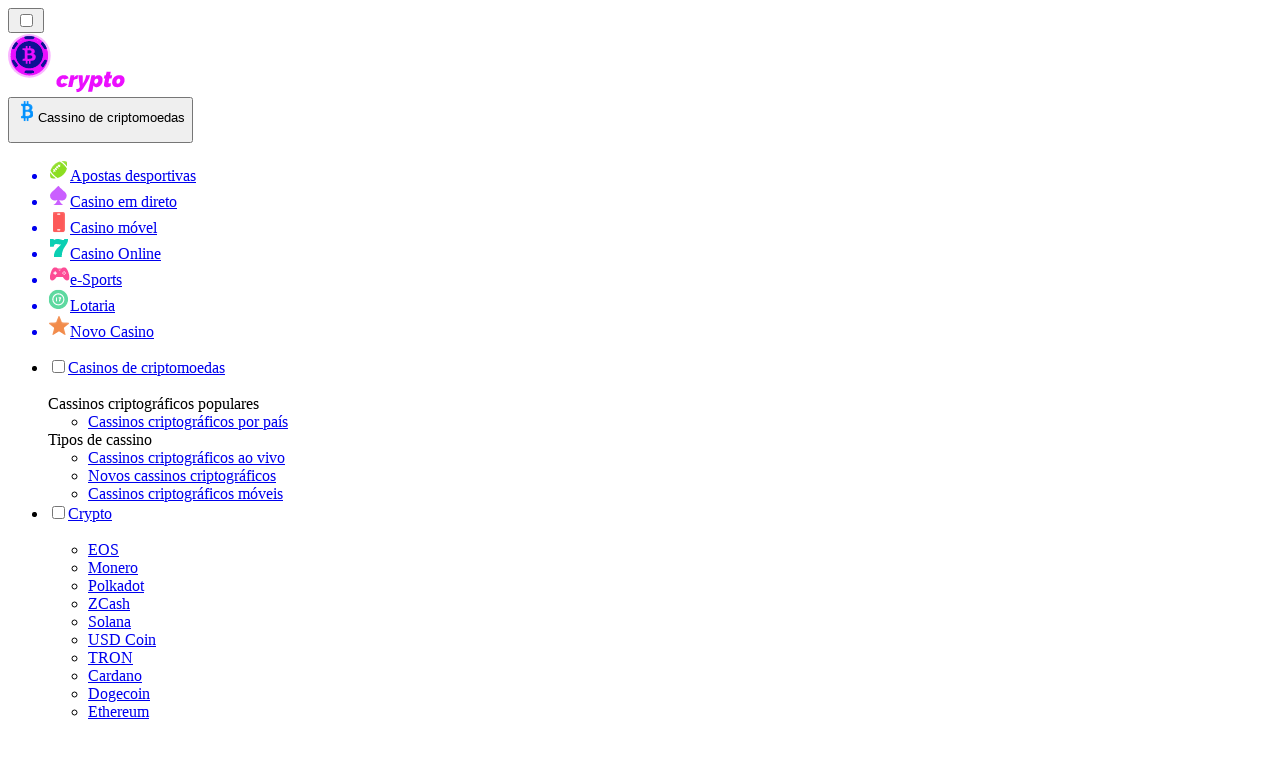

--- FILE ---
content_type: text/html; charset=utf-8
request_url: https://cryptocasinos-pt.com/jogos/slots/
body_size: 47649
content:
<!DOCTYPE html><html lang="en" data-theme="crypto" dir="ltr"><head><meta charSet="utf-8"/><meta name="viewport" content="width=device-width, initial-scale=1"/><link rel="preload" as="image" imageSrcSet="/_next/image/?url=https%3A%2F%2Fres.cloudinary.com%2Fwdnetwork%2Fimage%2Fupload%2Fv1624022313%2Fwdn-solutions%2Fallan%2Fnetworks%2Frec4tMkSLWxeAanU9%2Fslots-zetej.svg&amp;w=640&amp;q=75 1x, /_next/image/?url=https%3A%2F%2Fres.cloudinary.com%2Fwdnetwork%2Fimage%2Fupload%2Fv1624022313%2Fwdn-solutions%2Fallan%2Fnetworks%2Frec4tMkSLWxeAanU9%2Fslots-zetej.svg&amp;w=1080&amp;q=75 2x"/><link rel="preload" as="image" imageSrcSet="/_next/image/?url=%2F_static%2Fassets%2Fcharacters%2Fcrypto%2Flogo.svg&amp;w=256&amp;q=75&amp;dpl=dpl_6m3YGrZWs1CVBdShHJxmW5MdGnyq 1x, /_next/image/?url=%2F_static%2Fassets%2Fcharacters%2Fcrypto%2Flogo.svg&amp;w=640&amp;q=75&amp;dpl=dpl_6m3YGrZWs1CVBdShHJxmW5MdGnyq 2x"/><link rel="preload" as="image" imageSrcSet="/_next/image/?url=%2F_static%2Fassets%2Fcharacters%2Fcrypto%2FselectorLogo.svg&amp;w=32&amp;q=75&amp;dpl=dpl_6m3YGrZWs1CVBdShHJxmW5MdGnyq 1x, /_next/image/?url=%2F_static%2Fassets%2Fcharacters%2Fcrypto%2FselectorLogo.svg&amp;w=48&amp;q=75&amp;dpl=dpl_6m3YGrZWs1CVBdShHJxmW5MdGnyq 2x"/><link rel="stylesheet" href="/_next/static/chunks/233ee06cd76a38d1.css?dpl=dpl_6m3YGrZWs1CVBdShHJxmW5MdGnyq" data-precedence="next"/><link rel="stylesheet" href="/_next/static/chunks/bff08f63ccc9d2dc.css?dpl=dpl_6m3YGrZWs1CVBdShHJxmW5MdGnyq" data-precedence="next"/><link rel="preload" as="script" fetchPriority="low" href="/_next/static/chunks/bbdef33321ed15f1.js?dpl=dpl_6m3YGrZWs1CVBdShHJxmW5MdGnyq"/><script src="/_next/static/chunks/c76782231f2fead7.js?dpl=dpl_6m3YGrZWs1CVBdShHJxmW5MdGnyq" async=""></script><script src="/_next/static/chunks/01a168667cc2f3ad.js?dpl=dpl_6m3YGrZWs1CVBdShHJxmW5MdGnyq" async=""></script><script src="/_next/static/chunks/5aeee365742cd2a4.js?dpl=dpl_6m3YGrZWs1CVBdShHJxmW5MdGnyq" async=""></script><script src="/_next/static/chunks/turbopack-bea47b08c6ce26bd.js?dpl=dpl_6m3YGrZWs1CVBdShHJxmW5MdGnyq" async=""></script><script src="/_next/static/chunks/ff1a16fafef87110.js?dpl=dpl_6m3YGrZWs1CVBdShHJxmW5MdGnyq" async=""></script><script src="/_next/static/chunks/d39bad2786f469b9.js?dpl=dpl_6m3YGrZWs1CVBdShHJxmW5MdGnyq" async=""></script><script src="/_next/static/chunks/bd7aacaa4667e337.js?dpl=dpl_6m3YGrZWs1CVBdShHJxmW5MdGnyq" async=""></script><script src="/_next/static/chunks/4a7401e6481e48bc.js?dpl=dpl_6m3YGrZWs1CVBdShHJxmW5MdGnyq" async=""></script><meta name="next-size-adjust" content=""/><title>Os melhores cassinos criptográficos Slots | Jogue e ganhe</title><meta name="description" content="Descubra os melhores cassinos criptográficos para jogar Slots. Desfrute de depósitos rápidos, saques seguros e jogos criptográficos com dinheiro real."/><link rel="canonical" href="https://cryptocasinos-pt.com/jogos/slots/"/><link rel="alternate" hrefLang="x-default" href="https://cryptocasinorank.com/games/slots/"/><link rel="alternate" hrefLang="sv" href="https://cryptocasino-se.com/spel/slots/"/><link rel="alternate" hrefLang="pt" href="https://cryptocasinos-br.com/jogos/slots/"/><link rel="alternate" hrefLang="it" href="https://cryptocasinos-it.com/giochi/slot/"/><link rel="alternate" hrefLang="pl" href="https://cryptocasinorank.pl/gry/slots/"/><link rel="alternate" hrefLang="vi" href="https://cryptocasinos-vn.com/c%C3%A1c-tr%C3%B2-ch%C6%A1i/slots/"/><link rel="alternate" hrefLang="hr" href="https://cryptocasinos-hr.com/igre/slots/"/><link rel="alternate" hrefLang="en-SG" href="https://cryptocasinos-sg.com/games/slots/"/><link rel="alternate" hrefLang="ur-PK" href="https://cryptocasinos-pk.com/%DA%A9%DA%BE%DB%8C%D9%84/%D8%B3%D9%84%D8%A7%D9%B9%D8%B3/"/><link rel="alternate" hrefLang="ko" href="https://cryptocasinos-kr.com/%EA%B2%8C%EC%9E%84/%EC%8A%AC%EB%A1%AF/"/><link rel="alternate" hrefLang="en-IN" href="https://cryptocasinos-india.com/games/slots/"/><link rel="alternate" hrefLang="nl-BE" href="https://cryptocasinos-be.com/spellen/slotmachines/"/><link rel="alternate" hrefLang="ro" href="https://cryptocasinos-ro.com/jocuri/slots/"/><link rel="alternate" hrefLang="fr-BE" href="https://cryptocasinos-be.com/fr/jeux/slots/"/><link rel="alternate" hrefLang="es-VE" href="https://cryptocasinos-ve.com/juegos/tragaperras/"/><link rel="alternate" hrefLang="en-PH" href="https://cryptocasinos-ph.com/games/slots/"/><link rel="alternate" hrefLang="el" href="https://cryptocasinos-gr.com/%CF%80%CE%B1%CE%B9%CF%87%CE%BD%CE%AF%CE%B4%CE%B9%CE%B1/slots/"/><link rel="alternate" hrefLang="ja" href="https://crypto-casinos.jp/%E3%82%B2%E3%83%BC%E3%83%A0/%E3%82%B9%E3%83%AD%E3%83%83%E3%83%88/"/><link rel="alternate" hrefLang="en-ZA" href="https://crypto-casinos.co.za/games/slots/"/><link rel="alternate" hrefLang="es-EC" href="https://cryptocasinos-ec.com/juegos/tragaperras/"/><link rel="alternate" hrefLang="es-UY" href="https://cryptocasinos-uy.com/juegos/tragaperras/"/><link rel="alternate" hrefLang="es-PE" href="https://cryptocasinos-pe.com/juegos/tragaperras/"/><link rel="alternate" hrefLang="fi" href="https://cryptocasinos-fi.com/pelit/kolikkopelit/"/><link rel="alternate" hrefLang="es" href="https://cryptocasinos-es.com/juegos/tragaperras/"/><link rel="alternate" hrefLang="bg" href="https://cryptocasinorank.bg/%D0%B8%D0%B3%D1%80%D0%B8/%D1%81%D0%BB%D0%BE%D1%82-%D0%B8%D0%B3%D1%80%D0%B8/"/><link rel="alternate" hrefLang="th" href="https://cryptocasinos-th.com/%E0%B9%80%E0%B8%81%E0%B8%A1/%E0%B8%AA%E0%B8%A5%E0%B9%87%E0%B8%AD%E0%B8%95/"/><link rel="alternate" hrefLang="mk" href="https://cryptocasinos-mk.com/%D0%B8%D0%B3%D1%80%D0%B8/%D1%81%D0%BB%D0%BE%D1%82%D0%BE%D0%B2%D0%B8/"/><link rel="alternate" hrefLang="bs" href="https://cryptocasinos-ba.com/igre/slotovi/"/><link rel="alternate" hrefLang="en" href="https://cryptocasinorank.com/games/slots/"/><link rel="alternate" hrefLang="sr" href="https://cryptocasinos-rs.com/%D0%B8%D0%B3%D1%80%D0%B5/%D1%81%D0%BB%D0%BE%D1%82%D0%BE%D0%B2%D0%B8/"/><link rel="alternate" hrefLang="id" href="https://cryptocasinos-id.com/permainan/slot/"/><link rel="alternate" hrefLang="de" href="https://cryptocasinorank.de/spiele/slots/"/><link rel="alternate" hrefLang="uk" href="https://cryptocasinos-ua.com/%D1%96%D0%B3%D1%80%D0%B8/%D1%81%D0%BB%D0%BE%D1%82%D0%B8/"/><link rel="alternate" hrefLang="ms" href="https://cryptocasinos-my.com/permainan/slot/"/><link rel="alternate" hrefLang="de-AT" href="https://crypto-casinos.at/spiele/slots/"/><link rel="alternate" hrefLang="hu" href="https://kriptokaszinok-hu.com/j%C3%A1t%C3%A9kok/nyer%C5%91g%C3%A9p/"/><link rel="alternate" hrefLang="da" href="https://cryptocasinos-dk.com/spil/slots/"/><link rel="alternate" hrefLang="zh-Hans-SG" href="https://cryptocasinos-sg.com/zh/%E6%B8%B8%E6%88%8F/%E8%80%81%E8%99%8E%E6%9C%BA/"/><link rel="alternate" hrefLang="et" href="https://cryptocasinos-ee.com/m%C3%A4ngud/slots/"/><link rel="alternate" hrefLang="sl" href="https://cryptocasinos-sl.com/igre/igralni-avtomati/"/><link rel="alternate" hrefLang="es-MX" href="https://cryptocasinos.mx/juegos/tragaperras/"/><link rel="alternate" hrefLang="en-GB" href="https://cryptocasinorank-uk.com/games/slots/"/><link rel="alternate" hrefLang="tr" href="https://cryptocasinos-tr.com/oyunlar/slotlar/"/><link rel="alternate" hrefLang="en-NZ" href="https://cryptocasinos.co.nz/games/slots/"/><link rel="alternate" hrefLang="lt" href="https://cryptocasinos-lt.com/%C5%BEaidimai/slots/"/><link rel="alternate" hrefLang="en-PK" href="https://cryptocasinos-pk.com/en/games/slots/"/><link rel="alternate" hrefLang="en-IE" href="https://cryptocasino-ie.com/games/slots/"/><link rel="alternate" hrefLang="es-PY" href="https://cryptocasinorank-py.com/juegos/tragaperras/"/><link rel="alternate" hrefLang="sq" href="https://cryptocasinos-al.com/loj%C3%ABra/slotat/"/><link rel="alternate" hrefLang="ar" href="https://cryptocasinos-ar.com/%D8%A7%D9%84%D8%A3%D9%84%D8%B9%D8%A7%D8%A8/slots/"/><link rel="alternate" hrefLang="es-CL" href="https://cryptocasinos-cl.com/juegos/tragaperras/"/><link rel="alternate" hrefLang="es-AR" href="https://cryptocasinos.com.ar/juegos/tragaperras/"/><link rel="alternate" hrefLang="nb" href="https://cryptocasinos-no.com/spill/spilleautomater/"/><link rel="alternate" hrefLang="lv" href="https://cryptocasinos-lv.com/sp%C4%93les/sp%C4%93%C4%BCu-autom%C4%81ti/"/><link rel="alternate" hrefLang="es-CO" href="https://cryptocasinorank.co/juegos/tragaperras/"/><link rel="alternate" hrefLang="en-CA" href="https://cryptocasino-ca.com/games/slots/"/><link rel="alternate" hrefLang="sk" href="https://cryptocasinos-sk.com/hry/slots/"/><link rel="alternate" hrefLang="zh" href="https://cryptocasinorank-cn.com/%E6%B8%B8%E6%88%8F/%E8%80%81%E8%99%8E%E6%9C%BA/"/><link rel="alternate" hrefLang="ru" href="https://cryptocasinos-ru.com/%D0%B8%D0%B3%D1%80%D1%8B/%D1%81%D0%BB%D0%BE%D1%82%D1%8B/"/><link rel="alternate" hrefLang="cs" href="https://cryptocasinos-cz.com/hry/v%C3%BDhern%C3%AD-automaty/"/><link rel="alternate" hrefLang="fr" href="https://cryptocasinos-fr.com/jeux/slots/"/><link rel="alternate" hrefLang="nl" href="https://cryptocasino-nl.com/spellen/gokkasten/"/><meta property="og:title" content="Os melhores cassinos criptográficos Slots | Jogue e ganhe"/><meta property="og:description" content="Descubra os melhores cassinos criptográficos para jogar Slots. Desfrute de depósitos rápidos, saques seguros e jogos criptográficos com dinheiro real."/><meta property="og:url" content="https://cryptocasinos-pt.com/jogos/slots/"/><meta property="og:site_name" content="cryptocasinos-pt.com"/><meta property="og:locale" content="pt-PT"/><meta property="og:image" content="https://res.cloudinary.com/wdnetwork/image/upload/v1624022313/wdn-solutions/allan/networks/rec4tMkSLWxeAanU9/slots-zetej.svg"/><meta property="og:image:alt" content="Slots"/><meta property="og:type" content="website"/><meta name="twitter:card" content="summary_large_image"/><meta name="twitter:title" content="Os melhores cassinos criptográficos Slots | Jogue e ganhe"/><meta name="twitter:description" content="Descubra os melhores cassinos criptográficos para jogar Slots. Desfrute de depósitos rápidos, saques seguros e jogos criptográficos com dinheiro real."/><meta name="twitter:image" content="https://res.cloudinary.com/wdnetwork/image/upload/v1624022313/wdn-solutions/allan/networks/rec4tMkSLWxeAanU9/slots-zetej.svg"/><meta name="twitter:image:alt" content="Slots"/><link rel="icon" href="https://res.cloudinary.com/wdnetwork/image/upload/v1760687997/wdn-solutions/allan/networks/rec4tMkSLWxeAanU9/b94tcr8bzgpoj2jswxid.png"/><script>
            rudderanalytics = window.rudderanalytics = [];
            for (var methods = ["load", "page", "track", "identify", "alias", "group", "ready", "reset", "getAnonymousId", "setAnonymousId"], i = 0; i < methods.length; i++) {
                var method = methods[i];
                rudderanalytics[method] = function(a) {
                    return function() {
                        rudderanalytics.push([a].concat(Array.prototype.slice.call(arguments)))
                    }
                }(method)
            };</script><script type="text/javascript">
        !function(){"use strict";window.RudderSnippetVersion="3.2.0";var e="rudderanalytics";window[e]||(window[e]=[])
        ;var rudderanalytics=window[e];if(Array.isArray(rudderanalytics)){
        if(true===rudderanalytics.snippetExecuted&&window.console&&console.error){
        console.error("RudderStack JavaScript SDK snippet included more than once.")}else{rudderanalytics.snippetExecuted=true,
        window.rudderAnalyticsBuildType="legacy";var sdkBaseUrl="https://cdn.xstat.org";var sdkVersion="v3"
        ;var sdkFileName="rsa.min.js";var scriptLoadingMode="async"
        ;var r=["setDefaultInstanceKey","load","ready","page","track","identify","alias","group","reset","setAnonymousId","startSession","endSession","consent","addCustomIntegration"]
        ;for(var n=0;n<r.length;n++){var t=r[n];rudderanalytics[t]=function(r){return function(){var n
        ;Array.isArray(window[e])?rudderanalytics.push([r].concat(Array.prototype.slice.call(arguments))):null===(n=window[e][r])||void 0===n||n.apply(window[e],arguments)
        }}(t)}try{
        new Function('class Test{field=()=>{};test({prop=[]}={}){return prop?(prop?.property??[...prop]):import("");}}'),
        window.rudderAnalyticsBuildType="modern"}catch(i){}var d=document.head||document.getElementsByTagName("head")[0]
        ;var o=document.body||document.getElementsByTagName("body")[0];window.rudderAnalyticsAddScript=function(e,r,n){
        var t=document.createElement("script");t.src=e,t.setAttribute("data-loader","RS_JS_SDK"),r&&n&&t.setAttribute(r,n),
        "async"===scriptLoadingMode?t.async=true:"defer"===scriptLoadingMode&&(t.defer=true),
        d?d.insertBefore(t,d.firstChild):o.insertBefore(t,o.firstChild)},window.rudderAnalyticsMount=function(){!function(){
        if("undefined"==typeof globalThis){var e;var r=function getGlobal(){
        return"undefined"!=typeof self?self:"undefined"!=typeof window?window:null}();r&&Object.defineProperty(r,"globalThis",{
        value:r,configurable:true})}
        }(),window.rudderAnalyticsAddScript("".concat(sdkBaseUrl,"/").concat(sdkVersion,"/").concat(window.rudderAnalyticsBuildType,"/").concat(sdkFileName),"data-rsa-write-key","2meh7uI0DvjDHZteK8vantlqj47")
        },
        "undefined"==typeof Promise||"undefined"==typeof globalThis?window.rudderAnalyticsAddScript("https://polyfill-fastly.io/v3/polyfill.min.js?version=3.111.0&features=Symbol%2CPromise&callback=rudderAnalyticsMount"):window.rudderAnalyticsMount()
        ;var loadOptions={pluginsSDKBaseURL: "https://cdn.xstat.org/v3/modern/plugins", destSDKBaseURL: "https://cdn.xstat.org/v3/modern/js-integrations", configUrl: "https://api.xstat.org"};rudderanalytics.load("2meh7uI0DvjDHZteK8vantlqj47","https://dataplane.xstat.org",loadOptions)}}}();
        </script><script src="/_next/static/chunks/a6dad97d9634a72d.js?dpl=dpl_6m3YGrZWs1CVBdShHJxmW5MdGnyq" noModule=""></script></head><body class="inter_fea38105-module__7KR6oa__variable montserrat_43b7b7a9-module__wUOlla__variable bg-bg-tertiary min-h-screen"><div hidden=""><!--$--><!--/$--></div><!--&--><!--&--><!--&--><!--&--><!--$--><!--html--><!--head--><!--body--><!--$--><!--$--><!--/$--><!--$?--><template id="B:0"></template><!--/$--><!--/$--><header class="laptop:sticky laptop:top-0 bg-bg-primary laptop:pb-2 relative z-50 w-full pb-2"><div class="tablet:max-w-[768px] laptop:max-w-[1024px] desktop:max-w-[1220px] tablet:px-0 mx-auto px-5 laptop:relative laptop:pt-[10px] laptop:grid-cols-[auto_1fr] laptop:grid-rows-[auto_auto] grid w-full grid-cols-3 items-center pt-2"><div class="laptop:hidden peer/hamburger flex items-center justify-start"><button type="button"><label for="hamburger" aria-label="Open menu" class="bg-bg-secondary/50 hover:bg-bg-secondary/70 has-[:checked]:bg-bg-secondary/50 relative flex h-[40px] w-[40px] cursor-pointer items-center justify-center rounded-md p-[5.5px_5px]"><div class="relative flex h-[10px] w-[14px] flex-col items-start gap-[2px]"><input type="checkbox" id="hamburger" class="peer hidden"/><span class="absolute top-0 h-[2px] w-full origin-center rounded-[26.71px] bg-white/70 transition-all duration-300 ease-out peer-checked:top-1/2 peer-checked:-translate-y-1/2 peer-checked:rotate-45"></span><span class="absolute top-[4px] h-[2px] w-full origin-center rounded-[26.71px] bg-white/70 transition-all duration-300 ease-out peer-checked:top-1/2 peer-checked:-translate-y-1/2 peer-checked:opacity-0"></span><span class="absolute top-[8px] h-[2px] w-full origin-center rounded-[26.71px] bg-white/70 transition-all duration-300 ease-out peer-checked:top-1/2 peer-checked:-translate-y-1/2 peer-checked:-rotate-45"></span></div></label></button></div><div class="laptop:row-span-2 laptop:justify-start flex items-center justify-center"><a href="/"><img alt="logo" width="228" height="60" decoding="async" data-nimg="1" class="desktop:w-[253px] desktop:h-[60px] laptop:w-[190px] laptop:max-w-[190px] laptop:h-[80px] laptop:object-left laptop:mt-0 h-[60px] w-[165px] max-w-[165px] object-contain object-center desktop:max-w-[var(--logo-w-desktop)]" style="color:transparent;object-fit:contain;object-position:left;--logo-w-desktop:228px" srcSet="/_next/image/?url=%2F_static%2Fassets%2Fcharacters%2Fcrypto%2Flogo.svg&amp;w=256&amp;q=75&amp;dpl=dpl_6m3YGrZWs1CVBdShHJxmW5MdGnyq 1x, /_next/image/?url=%2F_static%2Fassets%2Fcharacters%2Fcrypto%2Flogo.svg&amp;w=640&amp;q=75&amp;dpl=dpl_6m3YGrZWs1CVBdShHJxmW5MdGnyq 2x" src="/_next/image/?url=%2F_static%2Fassets%2Fcharacters%2Fcrypto%2Flogo.svg&amp;w=640&amp;q=75&amp;dpl=dpl_6m3YGrZWs1CVBdShHJxmW5MdGnyq"/></a></div><div class="flex items-center justify-end gap-3"><div class="relative laptop:flex hidden w-auto min-w-[177px]"><button type="button" class="group flex h-[40px] w-full cursor-pointer items-center justify-between rounded-[4px] px-3 py-[6px] transition-colors bg-bg-secondary/50 hover:bg-bg-secondary/70"><div class="flex items-center"><img alt="selected Cassino de criptomoedas logo" width="22" height="22" decoding="async" data-nimg="1" class="laptop:w-[22px] laptop:h-[22px] h-[20px] w-[20px] ltr:ml-0 ltr:mr-2 rtl:ml-2 rtl:mr-0" style="color:transparent" srcSet="/_next/image/?url=%2F_static%2Fassets%2Fcharacters%2Fcrypto%2FselectorLogo.svg&amp;w=32&amp;q=75&amp;dpl=dpl_6m3YGrZWs1CVBdShHJxmW5MdGnyq 1x, /_next/image/?url=%2F_static%2Fassets%2Fcharacters%2Fcrypto%2FselectorLogo.svg&amp;w=48&amp;q=75&amp;dpl=dpl_6m3YGrZWs1CVBdShHJxmW5MdGnyq 2x" src="/_next/image/?url=%2F_static%2Fassets%2Fcharacters%2Fcrypto%2FselectorLogo.svg&amp;w=48&amp;q=75&amp;dpl=dpl_6m3YGrZWs1CVBdShHJxmW5MdGnyq"/><span class="text-white/80 hover:text-white laptop:block laptop:text-sm whitespace-nowrap text-left text-xs ltr:ml-1 ltr:mr-0 rtl:ml-0 rtl:mr-1 hidden">Cassino de criptomoedas</span></div><svg width="6" height="10" viewBox="0 0 6 10" fill="none" xmlns="http://www.w3.org/2000/svg" size="4" class="fill-white h-[8px] w-[8px] rotate-90 transition-transform duration-200 ltr:ml-[5px] rtl:mr-[5px]"><path d="M6 5C6 5.24845 5.87565 5.49689 5.7513 5.62112L1.64767 9.7205C1.27461 10.0932 0.65285 10.0932 0.279793 9.7205C-0.0932643 9.34783 -0.0932643 8.72671 0.279793 8.35404L3.63731 5L0.279792 1.64596C-0.0932646 1.27329 -0.0932647 0.652175 0.279792 0.279504C0.652849 -0.0931673 1.27461 -0.0931674 1.64767 0.279504L5.62694 4.25466C5.87565 4.50311 6 4.75155 6 5Z"></path></svg></button><ul class="bg-bg-secondary absolute z-40 mt-1 rounded-[4px] shadow-lg ltr:right-0 rtl:left-0 max-h-[60vh] overflow-y-scroll w-[177px] py-2 pl-1 flex-col gap-2 hidden" role="menu" tabindex="0"><a href="https://bettingranker.pt" target="_self" rel="noopener"><li class="text-white/80 hover:text-white caption-2 whitespace-nowrap border-b-white/10 p-2 first:rounded-tl-[4px] first:rounded-tr-[4px] last:rounded-bl-[4px] last:rounded-br-[4px] hover:cursor-pointer [&amp;:not(:last-child)]:border-b-[1px] bg-transparent group"><div class="flex items-center"><img alt="Apostas desportivas logo" loading="lazy" width="22" height="22" decoding="async" data-nimg="1" class="laptop:w-[22px] laptop:h-[22px] h-[20px] w-[20px] opacity-80 group-hover:opacity-100" style="color:transparent" srcSet="/_next/image/?url=%2F_static%2Fassets%2Fcharacters%2Fbetting%2FselectorLogo.svg&amp;w=32&amp;q=75&amp;dpl=dpl_6m3YGrZWs1CVBdShHJxmW5MdGnyq 1x, /_next/image/?url=%2F_static%2Fassets%2Fcharacters%2Fbetting%2FselectorLogo.svg&amp;w=48&amp;q=75&amp;dpl=dpl_6m3YGrZWs1CVBdShHJxmW5MdGnyq 2x" src="/_next/image/?url=%2F_static%2Fassets%2Fcharacters%2Fbetting%2FselectorLogo.svg&amp;w=48&amp;q=75&amp;dpl=dpl_6m3YGrZWs1CVBdShHJxmW5MdGnyq"/><span class="ltr:ml-2 rtl:mr-2">Apostas desportivas</span></div></li></a><a href="https://livecasinorank.pt" target="_self" rel="noopener"><li class="text-white/80 hover:text-white caption-2 whitespace-nowrap border-b-white/10 p-2 first:rounded-tl-[4px] first:rounded-tr-[4px] last:rounded-bl-[4px] last:rounded-br-[4px] hover:cursor-pointer [&amp;:not(:last-child)]:border-b-[1px] bg-transparent group"><div class="flex items-center"><img alt="Casino em direto logo" loading="lazy" width="22" height="22" decoding="async" data-nimg="1" class="laptop:w-[22px] laptop:h-[22px] h-[20px] w-[20px] opacity-80 group-hover:opacity-100" style="color:transparent" srcSet="/_next/image/?url=%2F_static%2Fassets%2Fcharacters%2Flive%2FselectorLogo.svg&amp;w=32&amp;q=75&amp;dpl=dpl_6m3YGrZWs1CVBdShHJxmW5MdGnyq 1x, /_next/image/?url=%2F_static%2Fassets%2Fcharacters%2Flive%2FselectorLogo.svg&amp;w=48&amp;q=75&amp;dpl=dpl_6m3YGrZWs1CVBdShHJxmW5MdGnyq 2x" src="/_next/image/?url=%2F_static%2Fassets%2Fcharacters%2Flive%2FselectorLogo.svg&amp;w=48&amp;q=75&amp;dpl=dpl_6m3YGrZWs1CVBdShHJxmW5MdGnyq"/><span class="ltr:ml-2 rtl:mr-2">Casino em direto</span></div></li></a><a href="https://mobilecasinorank.pt" target="_self" rel="noopener"><li class="text-white/80 hover:text-white caption-2 whitespace-nowrap border-b-white/10 p-2 first:rounded-tl-[4px] first:rounded-tr-[4px] last:rounded-bl-[4px] last:rounded-br-[4px] hover:cursor-pointer [&amp;:not(:last-child)]:border-b-[1px] bg-transparent group"><div class="flex items-center"><img alt="Casino móvel logo" loading="lazy" width="22" height="22" decoding="async" data-nimg="1" class="laptop:w-[22px] laptop:h-[22px] h-[20px] w-[20px] opacity-80 group-hover:opacity-100" style="color:transparent" srcSet="/_next/image/?url=%2F_static%2Fassets%2Fcharacters%2Fmobile%2FselectorLogo.svg&amp;w=32&amp;q=75&amp;dpl=dpl_6m3YGrZWs1CVBdShHJxmW5MdGnyq 1x, /_next/image/?url=%2F_static%2Fassets%2Fcharacters%2Fmobile%2FselectorLogo.svg&amp;w=48&amp;q=75&amp;dpl=dpl_6m3YGrZWs1CVBdShHJxmW5MdGnyq 2x" src="/_next/image/?url=%2F_static%2Fassets%2Fcharacters%2Fmobile%2FselectorLogo.svg&amp;w=48&amp;q=75&amp;dpl=dpl_6m3YGrZWs1CVBdShHJxmW5MdGnyq"/><span class="ltr:ml-2 rtl:mr-2">Casino móvel</span></div></li></a><a href="https://onlinecasinorank.pt" target="_self" rel="noopener"><li class="text-white/80 hover:text-white caption-2 whitespace-nowrap border-b-white/10 p-2 first:rounded-tl-[4px] first:rounded-tr-[4px] last:rounded-bl-[4px] last:rounded-br-[4px] hover:cursor-pointer [&amp;:not(:last-child)]:border-b-[1px] bg-transparent group"><div class="flex items-center"><img alt="Casino Online logo" loading="lazy" width="22" height="22" decoding="async" data-nimg="1" class="laptop:w-[22px] laptop:h-[22px] h-[20px] w-[20px] opacity-80 group-hover:opacity-100" style="color:transparent" srcSet="/_next/image/?url=%2F_static%2Fassets%2Fcharacters%2Fonline%2FselectorLogo.svg&amp;w=32&amp;q=75&amp;dpl=dpl_6m3YGrZWs1CVBdShHJxmW5MdGnyq 1x, /_next/image/?url=%2F_static%2Fassets%2Fcharacters%2Fonline%2FselectorLogo.svg&amp;w=48&amp;q=75&amp;dpl=dpl_6m3YGrZWs1CVBdShHJxmW5MdGnyq 2x" src="/_next/image/?url=%2F_static%2Fassets%2Fcharacters%2Fonline%2FselectorLogo.svg&amp;w=48&amp;q=75&amp;dpl=dpl_6m3YGrZWs1CVBdShHJxmW5MdGnyq"/><span class="ltr:ml-2 rtl:mr-2">Casino Online</span></div></li></a><a href="https://E-sport.pt" target="_self" rel="noopener"><li class="text-white/80 hover:text-white caption-2 whitespace-nowrap border-b-white/10 p-2 first:rounded-tl-[4px] first:rounded-tr-[4px] last:rounded-bl-[4px] last:rounded-br-[4px] hover:cursor-pointer [&amp;:not(:last-child)]:border-b-[1px] bg-transparent group"><div class="flex items-center"><img alt="e-Sports logo" loading="lazy" width="22" height="22" decoding="async" data-nimg="1" class="laptop:w-[22px] laptop:h-[22px] h-[20px] w-[20px] opacity-80 group-hover:opacity-100" style="color:transparent" srcSet="/_next/image/?url=%2F_static%2Fassets%2Fcharacters%2Fesports%2FselectorLogo.svg&amp;w=32&amp;q=75&amp;dpl=dpl_6m3YGrZWs1CVBdShHJxmW5MdGnyq 1x, /_next/image/?url=%2F_static%2Fassets%2Fcharacters%2Fesports%2FselectorLogo.svg&amp;w=48&amp;q=75&amp;dpl=dpl_6m3YGrZWs1CVBdShHJxmW5MdGnyq 2x" src="/_next/image/?url=%2F_static%2Fassets%2Fcharacters%2Fesports%2FselectorLogo.svg&amp;w=48&amp;q=75&amp;dpl=dpl_6m3YGrZWs1CVBdShHJxmW5MdGnyq"/><span class="ltr:ml-2 rtl:mr-2">e-Sports</span></div></li></a><a href="https://lottorank.pt" target="_self" rel="noopener"><li class="text-white/80 hover:text-white caption-2 whitespace-nowrap border-b-white/10 p-2 first:rounded-tl-[4px] first:rounded-tr-[4px] last:rounded-bl-[4px] last:rounded-br-[4px] hover:cursor-pointer [&amp;:not(:last-child)]:border-b-[1px] bg-transparent group"><div class="flex items-center"><img alt="Lotaria logo" loading="lazy" width="22" height="22" decoding="async" data-nimg="1" class="laptop:w-[22px] laptop:h-[22px] h-[20px] w-[20px] opacity-80 group-hover:opacity-100" style="color:transparent" srcSet="/_next/image/?url=%2F_static%2Fassets%2Fcharacters%2Flotto%2FselectorLogo.svg&amp;w=32&amp;q=75&amp;dpl=dpl_6m3YGrZWs1CVBdShHJxmW5MdGnyq 1x, /_next/image/?url=%2F_static%2Fassets%2Fcharacters%2Flotto%2FselectorLogo.svg&amp;w=48&amp;q=75&amp;dpl=dpl_6m3YGrZWs1CVBdShHJxmW5MdGnyq 2x" src="/_next/image/?url=%2F_static%2Fassets%2Fcharacters%2Flotto%2FselectorLogo.svg&amp;w=48&amp;q=75&amp;dpl=dpl_6m3YGrZWs1CVBdShHJxmW5MdGnyq"/><span class="ltr:ml-2 rtl:mr-2">Lotaria</span></div></li></a><a href="https://novocasinorank.pt" target="_self" rel="noopener"><li class="text-white/80 hover:text-white caption-2 whitespace-nowrap border-b-white/10 p-2 first:rounded-tl-[4px] first:rounded-tr-[4px] last:rounded-bl-[4px] last:rounded-br-[4px] hover:cursor-pointer [&amp;:not(:last-child)]:border-b-[1px] bg-transparent group"><div class="flex items-center"><img alt="Novo Casino logo" loading="lazy" width="22" height="22" decoding="async" data-nimg="1" class="laptop:w-[22px] laptop:h-[22px] h-[20px] w-[20px] opacity-80 group-hover:opacity-100" style="color:transparent" srcSet="/_next/image/?url=%2F_static%2Fassets%2Fcharacters%2Fnew%2FselectorLogo.svg&amp;w=32&amp;q=75&amp;dpl=dpl_6m3YGrZWs1CVBdShHJxmW5MdGnyq 1x, /_next/image/?url=%2F_static%2Fassets%2Fcharacters%2Fnew%2FselectorLogo.svg&amp;w=48&amp;q=75&amp;dpl=dpl_6m3YGrZWs1CVBdShHJxmW5MdGnyq 2x" src="/_next/image/?url=%2F_static%2Fassets%2Fcharacters%2Fnew%2FselectorLogo.svg&amp;w=48&amp;q=75&amp;dpl=dpl_6m3YGrZWs1CVBdShHJxmW5MdGnyq"/><span class="ltr:ml-2 rtl:mr-2">Novo Casino</span></div></li></a></ul></div></div><div class="bg-bg-primary animate-in slide-in-from-top-4 laptop:static laptop:animate-none laptop:block laptop:w-auto laptop:rounded-none laptop:bg-transparent laptop:px-0 laptop:pb-0 laptop:pt-0 laptop:col-start-2 laptop:row-start-2 laptop:justify-self-end absolute right-0 top-full z-20 mt-0 hidden w-full rounded-bl-[20px] rounded-br-[20px] px-4 pb-4 pt-0 peer-has-[:checked]/hamburger:block"><div class="tablet:max-w-[768px] laptop:max-w-[1024px] flex w-full items-center gap-4 self-center"><nav class="flex w-full items-center"><ul class="laptop:gap-10 desktop:gap-12 laptop:flex-row laptop:items-center flex w-full flex-col items-start"><li class="group relative list-none"><label class="laptop:text-sm desktop:text-base laptop:group-hover:text-white relative z-10 cursor-pointer font-normal text-white/80 hover:text-white has-[:checked]:text-white laptop:w-max laptop:py-2 laptop:px-0 laptop:pb-0 flex w-full items-center gap-2 rounded-[6px] px-[10px] py-3 transition-all peer has-[:checked]:before:absolute has-[:checked]:before:inset-0 has-[:checked]:before:-z-10 has-[:checked]:before:rounded-[6px] has-[:checked]:before:bg-black has-[:checked]:before:opacity-10" for="link-/comentários-sobre-crypto-casino-syear/"><input type="checkbox" id="link-/comentários-sobre-crypto-casino-syear/" class="peer hidden"/><a class="laptop:text-white/80 laptop:group-hover:text-white flex items-center gap-2 hover:text-white" href="/comentários-sobre-crypto-casino-syear/">Casinos de criptomoedas</a><div class="laptop:group-hover:rotate-0 rtl:laptop:group-hover:rotate-180 laptop:group-hover:fill-white rotate-90 fill-white/60 transition-all peer-checked:fill-white ltr:peer-checked:rotate-0 rtl:peer-checked:rotate-180 laptop:p-0 p-2"><svg width="6" height="10" viewBox="0 0 6 10" fill="none" xmlns="http://www.w3.org/2000/svg" class="fill-white/60"><path d="M6 5C6 5.24845 5.87565 5.49689 5.7513 5.62112L1.64767 9.7205C1.27461 10.0932 0.65285 10.0932 0.279793 9.7205C-0.0932643 9.34783 -0.0932643 8.72671 0.279793 8.35404L3.63731 5L0.279792 1.64596C-0.0932646 1.27329 -0.0932647 0.652175 0.279792 0.279504C0.652849 -0.0931673 1.27461 -0.0931674 1.64767 0.279504L5.62694 4.25466C5.87565 4.50311 6 4.75155 6 5Z"></path></svg></div></label><div class="bg-bg-primary absolute left-0 z-20 hidden h-[20px] w-full laptop:group-hover:block"></div><div id="link-/comentários-sobre-crypto-casino-syear/-dropdown" class="flex-col flex-wrap laptop:absolute laptop:top-[calc(100%+0px)] laptop:bg-bg-primary laptop:rounded-bl-[20px] laptop:rounded-br-[20px] laptop:py-9 laptop:px-12 laptop:gap-3 laptop:flex-row laptop:shadow-bg-primary laptop:shadow-[0px_4px_84px_0px] z-20 laptop:min-w-max laptop:max-w-[90vw] laptop:left-1/2 laptop:-translate-x-1/2 tablet:max-w-[768px] laptop: laptop:group-hover:grid desktop:gap-6 laptop:[grid-template-columns:var(--dynamic-cols)] hidden gap-2 peer-has-[:checked]:grid" style="--dynamic-cols:repeat(2, auto)"><div class="laptop:p-0 laptop:flex laptop:flex-col items-start laptop:px-0 laptop:pb-0 laptop:pt-0 pb-[15px] pl-[15px] pt-2"><span class="laptop:mr-5 desktop:text-base font-inter text-sm font-medium uppercase">Cassinos criptográficos populares</span><ul class="laptop:flex laptop:flex-col flex list-none flex-col items-start gap-2 laptop:mt-4 mt-4"><li><a href="/países/" class="cursor-pointer block w-max py-[2px] transition-all h-max font-montserrat text-white/80 hover:text-accent laptop:max-w-[20vw] desktop:text-sm max-w-[85vw] overflow-hidden text-ellipsis whitespace-nowrap text-sm">Cassinos criptográficos por país</a></li></ul></div><div class="laptop:p-0 laptop:flex laptop:flex-col items-start laptop:px-0 laptop:pb-0 laptop:pt-0 pb-[15px] pl-[15px] pt-2"><span class="laptop:mr-5 desktop:text-base font-inter text-sm font-medium uppercase">Tipos de cassino</span><ul class="laptop:flex laptop:flex-col flex list-none flex-col items-start gap-2 laptop:mt-4 mt-4"><li><a href="/cassino-de-criptomoedas/cassinos-criptográficos-ao-vivo/" class="cursor-pointer block w-max py-[2px] transition-all h-max font-montserrat text-white/80 hover:text-accent laptop:max-w-[20vw] desktop:text-sm max-w-[85vw] overflow-hidden text-ellipsis whitespace-nowrap text-sm">Cassinos criptográficos ao vivo</a></li><li><a href="/cassino-de-criptomoedas/novos-cassinos-criptográficos/" class="cursor-pointer block w-max py-[2px] transition-all h-max font-montserrat text-white/80 hover:text-accent laptop:max-w-[20vw] desktop:text-sm max-w-[85vw] overflow-hidden text-ellipsis whitespace-nowrap text-sm">Novos cassinos criptográficos</a></li><li><a href="/cassino-de-criptomoedas/cassinos-criptográficos-móveis/" class="cursor-pointer block w-max py-[2px] transition-all h-max font-montserrat text-white/80 hover:text-accent laptop:max-w-[20vw] desktop:text-sm max-w-[85vw] overflow-hidden text-ellipsis whitespace-nowrap text-sm">Cassinos criptográficos móveis</a></li></ul></div></div></li><li class="group relative list-none"><label class="laptop:text-sm desktop:text-base laptop:group-hover:text-white relative z-10 cursor-pointer font-normal text-white/80 hover:text-white has-[:checked]:text-white laptop:w-max laptop:py-2 laptop:px-0 laptop:pb-0 flex w-full items-center gap-2 rounded-[6px] px-[10px] py-3 transition-all peer has-[:checked]:before:absolute has-[:checked]:before:inset-0 has-[:checked]:before:-z-10 has-[:checked]:before:rounded-[6px] has-[:checked]:before:bg-black has-[:checked]:before:opacity-10" for="link-/pagamentos/criptomoedas/"><input type="checkbox" id="link-/pagamentos/criptomoedas/" class="peer hidden"/><a class="laptop:text-white/80 laptop:group-hover:text-white flex items-center gap-2 hover:text-white" href="/pagamentos/criptomoedas/">Crypto</a><div class="laptop:group-hover:rotate-0 rtl:laptop:group-hover:rotate-180 laptop:group-hover:fill-white rotate-90 fill-white/60 transition-all peer-checked:fill-white ltr:peer-checked:rotate-0 rtl:peer-checked:rotate-180 laptop:p-0 p-2"><svg width="6" height="10" viewBox="0 0 6 10" fill="none" xmlns="http://www.w3.org/2000/svg" class="fill-white/60"><path d="M6 5C6 5.24845 5.87565 5.49689 5.7513 5.62112L1.64767 9.7205C1.27461 10.0932 0.65285 10.0932 0.279793 9.7205C-0.0932643 9.34783 -0.0932643 8.72671 0.279793 8.35404L3.63731 5L0.279792 1.64596C-0.0932646 1.27329 -0.0932647 0.652175 0.279792 0.279504C0.652849 -0.0931673 1.27461 -0.0931674 1.64767 0.279504L5.62694 4.25466C5.87565 4.50311 6 4.75155 6 5Z"></path></svg></div></label><div class="bg-bg-primary absolute left-0 z-20 hidden h-[20px] w-full laptop:group-hover:block"></div><div id="link-/pagamentos/criptomoedas/-dropdown" class="flex-col flex-wrap laptop:absolute laptop:top-[calc(100%+0px)] laptop:bg-bg-primary laptop:rounded-bl-[20px] laptop:rounded-br-[20px] laptop:py-9 laptop:px-12 laptop:gap-3 laptop:flex-row laptop:shadow-bg-primary laptop:shadow-[0px_4px_84px_0px] z-20 laptop:min-w-max laptop:max-w-[90vw] laptop:left-1/2 laptop:-translate-x-1/2 tablet:max-w-[768px] laptop: laptop:group-hover:grid desktop:gap-6 laptop:[grid-template-columns:var(--dynamic-cols)] hidden gap-2 peer-has-[:checked]:grid" style="--dynamic-cols:repeat(4, auto)"><div class="laptop:p-0 laptop:flex laptop:flex-col items-start laptop:first:pt-0 laptop:last:pb-0 laptop:px-0 pl-[15px] first:pt-2 last:pb-[15px]"><ul class="laptop:flex laptop:flex-col flex list-none flex-col items-start gap-2"><li><a href="/pagamentos/eos/" class="cursor-pointer block w-max py-[2px] transition-all h-max font-montserrat desktop:text-base text-white/80 hover:text-accent text-sm">EOS</a></li></ul></div><div class="laptop:p-0 laptop:flex laptop:flex-col items-start laptop:first:pt-0 laptop:last:pb-0 laptop:px-0 pl-[15px] first:pt-2 last:pb-[15px]"><ul class="laptop:flex laptop:flex-col flex list-none flex-col items-start gap-2"><li><a href="/pagamentos/monero/" class="cursor-pointer block w-max py-[2px] transition-all h-max font-montserrat desktop:text-base text-white/80 hover:text-accent text-sm">Monero</a></li></ul></div><div class="laptop:p-0 laptop:flex laptop:flex-col items-start laptop:first:pt-0 laptop:last:pb-0 laptop:px-0 pl-[15px] first:pt-2 last:pb-[15px]"><ul class="laptop:flex laptop:flex-col flex list-none flex-col items-start gap-2"><li><a href="/pagamentos/polkadot/" class="cursor-pointer block w-max py-[2px] transition-all h-max font-montserrat desktop:text-base text-white/80 hover:text-accent text-sm">Polkadot</a></li></ul></div><div class="laptop:p-0 laptop:flex laptop:flex-col items-start laptop:first:pt-0 laptop:last:pb-0 laptop:px-0 pl-[15px] first:pt-2 last:pb-[15px]"><ul class="laptop:flex laptop:flex-col flex list-none flex-col items-start gap-2"><li><a href="/pagamentos/zcash/" class="cursor-pointer block w-max py-[2px] transition-all h-max font-montserrat desktop:text-base text-white/80 hover:text-accent text-sm">ZCash</a></li></ul></div><div class="laptop:p-0 laptop:flex laptop:flex-col items-start laptop:first:pt-0 laptop:last:pb-0 laptop:px-0 pl-[15px] first:pt-2 last:pb-[15px]"><ul class="laptop:flex laptop:flex-col flex list-none flex-col items-start gap-2"><li><a href="/pagamentos/solana/" class="cursor-pointer block w-max py-[2px] transition-all h-max font-montserrat desktop:text-base text-white/80 hover:text-accent text-sm">Solana</a></li></ul></div><div class="laptop:p-0 laptop:flex laptop:flex-col items-start laptop:first:pt-0 laptop:last:pb-0 laptop:px-0 pl-[15px] first:pt-2 last:pb-[15px]"><ul class="laptop:flex laptop:flex-col flex list-none flex-col items-start gap-2"><li><a href="/pagamentos/usd-coin/" class="cursor-pointer block w-max py-[2px] transition-all h-max font-montserrat desktop:text-base text-white/80 hover:text-accent text-sm">USD Coin</a></li></ul></div><div class="laptop:p-0 laptop:flex laptop:flex-col items-start laptop:first:pt-0 laptop:last:pb-0 laptop:px-0 pl-[15px] first:pt-2 last:pb-[15px]"><ul class="laptop:flex laptop:flex-col flex list-none flex-col items-start gap-2"><li><a href="/pagamentos/tron/" class="cursor-pointer block w-max py-[2px] transition-all h-max font-montserrat desktop:text-base text-white/80 hover:text-accent text-sm">TRON</a></li></ul></div><div class="laptop:p-0 laptop:flex laptop:flex-col items-start laptop:first:pt-0 laptop:last:pb-0 laptop:px-0 pl-[15px] first:pt-2 last:pb-[15px]"><ul class="laptop:flex laptop:flex-col flex list-none flex-col items-start gap-2"><li><a href="/pagamentos/cardano/" class="cursor-pointer block w-max py-[2px] transition-all h-max font-montserrat desktop:text-base text-white/80 hover:text-accent text-sm">Cardano</a></li></ul></div><div class="laptop:p-0 laptop:flex laptop:flex-col items-start laptop:first:pt-0 laptop:last:pb-0 laptop:px-0 pl-[15px] first:pt-2 last:pb-[15px]"><ul class="laptop:flex laptop:flex-col flex list-none flex-col items-start gap-2"><li><a href="/pagamentos/dogecoin/" class="cursor-pointer block w-max py-[2px] transition-all h-max font-montserrat desktop:text-base text-white/80 hover:text-accent text-sm">Dogecoin</a></li></ul></div><div class="laptop:p-0 laptop:flex laptop:flex-col items-start laptop:first:pt-0 laptop:last:pb-0 laptop:px-0 pl-[15px] first:pt-2 last:pb-[15px]"><ul class="laptop:flex laptop:flex-col flex list-none flex-col items-start gap-2"><li><a href="/pagamentos/ethereum/" class="cursor-pointer block w-max py-[2px] transition-all h-max font-montserrat desktop:text-base text-white/80 hover:text-accent text-sm">Ethereum</a></li></ul></div></div></li><li class="group relative list-none"><label class="laptop:text-sm desktop:text-base laptop:group-hover:text-white relative z-10 cursor-pointer font-normal text-white/80 hover:text-white has-[:checked]:text-white laptop:w-max laptop:py-2 laptop:px-0 laptop:pb-0 flex w-full items-center gap-2 rounded-[6px] px-[10px] py-3 transition-all peer has-[:checked]:before:absolute has-[:checked]:before:inset-0 has-[:checked]:before:-z-10 has-[:checked]:before:rounded-[6px] has-[:checked]:before:bg-black has-[:checked]:before:opacity-10" for="link-/jogos/"><input type="checkbox" id="link-/jogos/" class="peer hidden"/><a class="laptop:text-white/80 laptop:group-hover:text-white flex items-center gap-2 hover:text-white" href="/jogos/">Jogos</a><div class="laptop:group-hover:rotate-0 rtl:laptop:group-hover:rotate-180 laptop:group-hover:fill-white rotate-90 fill-white/60 transition-all peer-checked:fill-white ltr:peer-checked:rotate-0 rtl:peer-checked:rotate-180 laptop:p-0 p-2"><svg width="6" height="10" viewBox="0 0 6 10" fill="none" xmlns="http://www.w3.org/2000/svg" class="fill-white/60"><path d="M6 5C6 5.24845 5.87565 5.49689 5.7513 5.62112L1.64767 9.7205C1.27461 10.0932 0.65285 10.0932 0.279793 9.7205C-0.0932643 9.34783 -0.0932643 8.72671 0.279793 8.35404L3.63731 5L0.279792 1.64596C-0.0932646 1.27329 -0.0932647 0.652175 0.279792 0.279504C0.652849 -0.0931673 1.27461 -0.0931674 1.64767 0.279504L5.62694 4.25466C5.87565 4.50311 6 4.75155 6 5Z"></path></svg></div></label><div class="bg-bg-primary absolute left-0 z-20 hidden h-[20px] w-full laptop:group-hover:block"></div><div id="link-/jogos/-dropdown" class="flex-col flex-wrap laptop:absolute laptop:top-[calc(100%+0px)] laptop:bg-bg-primary laptop:rounded-bl-[20px] laptop:rounded-br-[20px] laptop:py-9 laptop:px-12 laptop:gap-3 laptop:flex-row laptop:shadow-bg-primary laptop:shadow-[0px_4px_84px_0px] z-20 laptop:min-w-max laptop:max-w-[90vw] laptop:left-1/2 laptop:-translate-x-1/2 tablet:max-w-[768px] laptop: laptop:group-hover:grid desktop:gap-6 laptop:[grid-template-columns:var(--dynamic-cols)] hidden gap-2 peer-has-[:checked]:grid" style="--dynamic-cols:repeat(1, auto)"><div class="laptop:p-0 laptop:flex laptop:flex-col items-start laptop:px-0 laptop:pb-0 laptop:pt-0 pb-[15px] pl-[15px] pt-2"><span class="laptop:mr-5 desktop:text-base font-inter text-sm font-medium uppercase">Jogos Populares</span><ul class="laptop:flex laptop:flex-col flex list-none flex-col items-start gap-2 laptop:mt-4 mt-4"><li><a href="/jogos/bacará/" class="cursor-pointer block w-max py-[2px] transition-all h-max font-montserrat text-white/80 hover:text-accent laptop:max-w-[20vw] desktop:text-sm max-w-[85vw] overflow-hidden text-ellipsis whitespace-nowrap text-sm">Bacará</a></li><li><a href="/jogos/blackjack/" class="cursor-pointer block w-max py-[2px] transition-all h-max font-montserrat text-white/80 hover:text-accent laptop:max-w-[20vw] desktop:text-sm max-w-[85vw] overflow-hidden text-ellipsis whitespace-nowrap text-sm">Blackjack</a></li><li><a href="/jogos/roleta/" class="cursor-pointer block w-max py-[2px] transition-all h-max font-montserrat text-white/80 hover:text-accent laptop:max-w-[20vw] desktop:text-sm max-w-[85vw] overflow-hidden text-ellipsis whitespace-nowrap text-sm">Roleta</a></li><li><a href="/jogos/bingo/" class="cursor-pointer block w-max py-[2px] transition-all h-max font-montserrat text-white/80 hover:text-accent laptop:max-w-[20vw] desktop:text-sm max-w-[85vw] overflow-hidden text-ellipsis whitespace-nowrap text-sm">Bingo</a></li></ul></div></div></li><li class="group relative list-none"><label class="laptop:text-sm desktop:text-base laptop:group-hover:text-white relative z-10 cursor-pointer font-normal text-white/80 hover:text-white has-[:checked]:text-white laptop:w-max laptop:py-2 laptop:px-0 laptop:pb-0 flex w-full items-center gap-2 rounded-[6px] px-[10px] py-3 transition-all peer has-[:checked]:before:absolute has-[:checked]:before:inset-0 has-[:checked]:before:-z-10 has-[:checked]:before:rounded-[6px] has-[:checked]:before:bg-black has-[:checked]:before:opacity-10" for="link-/bónus/"><input type="checkbox" id="link-/bónus/" class="peer hidden"/><a class="laptop:text-white/80 laptop:group-hover:text-white flex items-center gap-2 hover:text-white" href="/bónus/">Bónus</a><div class="laptop:group-hover:rotate-0 rtl:laptop:group-hover:rotate-180 laptop:group-hover:fill-white rotate-90 fill-white/60 transition-all peer-checked:fill-white ltr:peer-checked:rotate-0 rtl:peer-checked:rotate-180 laptop:p-0 p-2"><svg width="6" height="10" viewBox="0 0 6 10" fill="none" xmlns="http://www.w3.org/2000/svg" class="fill-white/60"><path d="M6 5C6 5.24845 5.87565 5.49689 5.7513 5.62112L1.64767 9.7205C1.27461 10.0932 0.65285 10.0932 0.279793 9.7205C-0.0932643 9.34783 -0.0932643 8.72671 0.279793 8.35404L3.63731 5L0.279792 1.64596C-0.0932646 1.27329 -0.0932647 0.652175 0.279792 0.279504C0.652849 -0.0931673 1.27461 -0.0931674 1.64767 0.279504L5.62694 4.25466C5.87565 4.50311 6 4.75155 6 5Z"></path></svg></div></label><div class="bg-bg-primary absolute left-0 z-20 hidden h-[20px] w-full laptop:group-hover:block"></div><div id="link-/bónus/-dropdown" class="flex-col flex-wrap laptop:absolute laptop:top-[calc(100%+0px)] laptop:bg-bg-primary laptop:rounded-bl-[20px] laptop:rounded-br-[20px] laptop:py-9 laptop:px-12 laptop:gap-3 laptop:flex-row laptop:shadow-bg-primary laptop:shadow-[0px_4px_84px_0px] z-20 laptop:min-w-max laptop:max-w-[90vw] laptop:left-1/2 laptop:-translate-x-1/2 tablet:max-w-[768px] laptop: laptop:group-hover:grid desktop:gap-6 laptop:[grid-template-columns:var(--dynamic-cols)] hidden gap-2 peer-has-[:checked]:grid" style="--dynamic-cols:repeat(1, auto)"><div class="laptop:p-0 laptop:flex laptop:flex-col items-start laptop:px-0 laptop:pb-0 laptop:pt-0 pb-[15px] pl-[15px] pt-2"><span class="laptop:mr-5 desktop:text-base font-inter text-sm font-medium uppercase">Bônus Populares</span><ul class="laptop:flex laptop:flex-col flex list-none flex-col items-start gap-2 laptop:mt-4 mt-4"><li><a href="/bónus/bônus-de-boas-vindas/" class="cursor-pointer block w-max py-[2px] transition-all h-max font-montserrat text-white/80 hover:text-accent laptop:max-w-[20vw] desktop:text-sm max-w-[85vw] overflow-hidden text-ellipsis whitespace-nowrap text-sm">Bônus de boas-vindas</a></li><li><a href="/bónus/rodadas-grátis/" class="cursor-pointer block w-max py-[2px] transition-all h-max font-montserrat text-white/80 hover:text-accent laptop:max-w-[20vw] desktop:text-sm max-w-[85vw] overflow-hidden text-ellipsis whitespace-nowrap text-sm">Rodadas grátis</a></li><li><a href="/bónus/bônus-sem-depósito/" class="cursor-pointer block w-max py-[2px] transition-all h-max font-montserrat text-white/80 hover:text-accent laptop:max-w-[20vw] desktop:text-sm max-w-[85vw] overflow-hidden text-ellipsis whitespace-nowrap text-sm">Bônus sem depósito</a></li><li><a href="/bónus/bónus-de-registo/" class="cursor-pointer block w-max py-[2px] transition-all h-max font-montserrat text-white/80 hover:text-accent laptop:max-w-[20vw] desktop:text-sm max-w-[85vw] overflow-hidden text-ellipsis whitespace-nowrap text-sm">Bónus de registo</a></li></ul></div></div></li><li class="group relative list-none w-max"><label class="laptop:text-sm desktop:text-base laptop:group-hover:text-white relative z-10 cursor-pointer font-normal text-white/80 hover:text-white has-[:checked]:text-white laptop:w-max laptop:py-2 laptop:px-0 laptop:pb-0 flex w-full items-center gap-2 rounded-[6px] px-[10px] py-3 transition-all" for="link-/notícias/"><input type="checkbox" id="link-/notícias/" class="peer hidden"/><a class="laptop:text-white/80 laptop:group-hover:text-white flex items-center gap-2 hover:text-white" href="/notícias/">Notícias</a></label><div class="bg-bg-primary absolute left-0 z-20 hidden h-[20px] w-full"></div></li></ul></nav></div></div></div></header><main class="pt-0"><section class="from-bg-primary to-bg-secondary relative overflow-hidden bg-gradient-to-b"><div class="tablet:max-w-[768px] laptop:max-w-[1024px] desktop:max-w-[1220px] tablet:px-0 mx-auto w-full px-5 tablet:!px-3 laptop:!px-2 desktop:!px-0 desktop:pb-8 relative flex flex-col items-start justify-center overflow-hidden pb-6"><script id="breadcrumbSchema" type="application/ld+json">{"@context":"https://schema.org","@type":"BreadcrumbList","itemListElement":[{"@type":"ListItem","position":1,"item":{"@id":"https://cryptocasinos-pt.com/","name":"Crypto Casinos"}},{"@type":"ListItem","position":2,"item":{"@id":"https://cryptocasinos-pt.com/jogos/","name":"Jogos"}},{"@type":"ListItem","position":3,"item":{"@id":"https://cryptocasinos-pt.com/jogos/slots/","name":"Slots"}}]}</script><div class="laptop:mt-2 mb-2 flex max-w-full items-center justify-center gap-2 overflow-hidden laptop:justify-start"><a href="/" class="laptop:text-[13px] truncate text-[11px] text-white/50">Crypto Casinos</a><svg width="6" height="10" viewBox="0 0 6 10" fill="none" xmlns="http://www.w3.org/2000/svg" class="laptop:w-[6px] laptop:h-2 h-[6px] w-[4px] fill-white/60 rtl:rotate-180"><path d="M6 5C6 5.24845 5.87565 5.49689 5.7513 5.62112L1.64767 9.7205C1.27461 10.0932 0.65285 10.0932 0.279793 9.7205C-0.0932643 9.34783 -0.0932643 8.72671 0.279793 8.35404L3.63731 5L0.279792 1.64596C-0.0932646 1.27329 -0.0932647 0.652175 0.279792 0.279504C0.652849 -0.0931673 1.27461 -0.0931674 1.64767 0.279504L5.62694 4.25466C5.87565 4.50311 6 4.75155 6 5Z"></path></svg><a href="/jogos/" class="laptop:text-[13px] truncate text-[11px] text-white/50">Jogos</a><svg width="6" height="10" viewBox="0 0 6 10" fill="none" xmlns="http://www.w3.org/2000/svg" class="laptop:w-[6px] laptop:h-2 h-[6px] w-[4px] fill-white/60 rtl:rotate-180"><path d="M6 5C6 5.24845 5.87565 5.49689 5.7513 5.62112L1.64767 9.7205C1.27461 10.0932 0.65285 10.0932 0.279793 9.7205C-0.0932643 9.34783 -0.0932643 8.72671 0.279793 8.35404L3.63731 5L0.279792 1.64596C-0.0932646 1.27329 -0.0932647 0.652175 0.279792 0.279504C0.652849 -0.0931673 1.27461 -0.0931674 1.64767 0.279504L5.62694 4.25466C5.87565 4.50311 6 4.75155 6 5Z"></path></svg><span class="laptop:text-[13px] truncate text-[11px] text-accent-contrast">Slots</span></div><div class="laptop:flex laptop:gap-4 w-full"><div class="flex flex-1 flex-col"><div class="laptop:items-start flex flex-col items-start gap-7"><h1 class="heading-1 break-word-legacy mt-3 max-w-full whitespace-normal text-left uppercase leading-none">Os melhores cassinos criptográficos <!-- -->Slots<!-- --> em <span class="text-accent">2026</span></h1></div><div class="body-1 mt-4 text-left text-white/70"><div class="relative"><div style="max-height:65px" class="overflow-hidden [-webkit-mask-image:linear-gradient(to_top,transparent_0,black_32px,_black)] [mask-image:linear-gradient(to_top,transparent_0,black_32px,_black)] tablet:block block"> <p class="my-2 max-w-[700px] text-[16px] leading-7 text-white/80">Descubra o emocionante mundo dos Slots em casinos de criptomoedas, onde a inovação encontra a diversão. Em Portugal, o uso de criptomoedas está a transformar a forma como jogamos, oferecendo transações rápidas e seguras. Com base nas minhas observações, os slots não são apenas jogos de sorte; eles oferecem uma variedade de temas e recursos que podem aumentar suas chances de ganhar. Ao explorar as melhores opções disponíveis, é fundamental considerar a reputação do casino e os bônus oferecidos. Prepare-se para girar os rolos e experimentar a adrenalina que os slots em casinos de criptomoedas podem proporcionar.</p></div><div class="text-text-primary mt-4 flex justify-start body-2"><div class="w-max text-nowrap font-medium underline" role="button" tabindex="0">Mostrar mais</div></div></div></div><div class="laptop:flex-row laptop:gap-4 laptop:flex mt-4 hidden flex-col gap-2 text-left"><div class="flex items-center gap-2"><div class="bg-primary/20 overflow-hidden rounded-full border-[2px] border-[hsl(var(--twc-bg-tertiary))] h-[35px] w-[35px] min-w-[35px]"><img alt="Emilia Torres" loading="lazy" width="35" height="35" decoding="async" data-nimg="1" class="h-full w-full object-cover" style="color:transparent" srcSet="/_next/image/?url=https%3A%2F%2Fres.cloudinary.com%2Fwdnetwork%2Fimage%2Fupload%2Fv1698951216%2Fwdn-solutions%2Fallan%2Fnetworks%2Frec4tMkSLWxeAanU9%2Feab22ed4-4fc0-48f7-958c-2a9c97096d19.png&amp;w=48&amp;q=75 1x, /_next/image/?url=https%3A%2F%2Fres.cloudinary.com%2Fwdnetwork%2Fimage%2Fupload%2Fv1698951216%2Fwdn-solutions%2Fallan%2Fnetworks%2Frec4tMkSLWxeAanU9%2Feab22ed4-4fc0-48f7-958c-2a9c97096d19.png&amp;w=96&amp;q=75 2x" src="/_next/image/?url=https%3A%2F%2Fres.cloudinary.com%2Fwdnetwork%2Fimage%2Fupload%2Fv1698951216%2Fwdn-solutions%2Fallan%2Fnetworks%2Frec4tMkSLWxeAanU9%2Feab22ed4-4fc0-48f7-958c-2a9c97096d19.png&amp;w=96&amp;q=75"/></div><div class="text-white/80 text-sm"><span class="whitespace-nowrap text-nowrap ltr:mr-1 rtl:ml-1 text-white/80">Publicado por:</span><span class="whitespace-nowrap text-nowrap font-medium">Emilia Torres</span></div></div><div class="flex items-center gap-2"><div class="bg-primary/20 flex items-center justify-center rounded-full border-[2px] h-[35px] w-[35px]"><svg height="18" viewBox="0 0 18 18" fill="none" xmlns="http://www.w3.org/2000/svg"><path class="fill-white/80" d="M16.0486 1.58824H14.8235V0.529412C14.8235 0.389003 14.7678 0.254345 14.6685 0.155061C14.5692 0.0557771 14.4345 0 14.2941 0C14.1537 0 14.0191 0.0557771 13.9198 0.155061C13.8205 0.254345 13.7647 0.389003 13.7647 0.529412V1.58824H9.52941V0.529412C9.52941 0.389003 9.47364 0.254345 9.37435 0.155061C9.27507 0.0557771 9.14041 0 9 0C8.85959 0 8.72493 0.0557771 8.62565 0.155061C8.52637 0.254345 8.47059 0.389003 8.47059 0.529412V1.58824H4.23529V0.529412C4.23529 0.389003 4.17952 0.254345 4.08023 0.155061C3.98095 0.0557771 3.84629 0 3.70588 0C3.56547 0 3.43082 0.0557771 3.33153 0.155061C3.23225 0.254345 3.17647 0.389003 3.17647 0.529412V1.58824H1.95141C1.43399 1.58866 0.937889 1.79439 0.57202 2.16026C0.20615 2.52612 0.000420608 3.02223 0 3.53965V5.29412H18V3.53965C17.9996 3.02223 17.7938 2.52612 17.428 2.16026C17.0621 1.79439 16.566 1.58866 16.0486 1.58824Z"></path><path class="fill-white/80" d="M13.7648 17.6897L17.6899 13.7646H13.7648V17.6897Z"></path><path class="fill-white/80" d="M0 16.0487C0.000420608 16.5661 0.20615 17.0622 0.57202 17.4281C0.937889 17.7939 1.43399 17.9997 1.95141 18.0001H12.7059V13.2354C12.7059 13.095 12.7617 12.9603 12.8609 12.861C12.9602 12.7617 13.0949 12.706 13.2353 12.706H18V6.35303H0V16.0487ZM5.18453 11.0966C5.28381 10.9973 5.41844 10.9416 5.55882 10.9416C5.6992 10.9416 5.83384 10.9973 5.93312 11.0966L7.85277 13.0162L12.0669 8.80209C12.1157 8.75152 12.1741 8.71119 12.2387 8.68344C12.3033 8.6557 12.3728 8.64109 12.4431 8.64048C12.5134 8.63987 12.5831 8.65327 12.6482 8.67989C12.7132 8.70651 12.7723 8.74582 12.822 8.79552C12.8717 8.84523 12.9111 8.90434 12.9377 8.9694C12.9643 9.03447 12.9777 9.10418 12.9771 9.17447C12.9765 9.24477 12.9619 9.31424 12.9341 9.37883C12.9064 9.44342 12.866 9.50184 12.8155 9.55067L8.22759 14.1391C8.17842 14.1883 8.12003 14.2274 8.05576 14.254C7.99149 14.2806 7.9226 14.2944 7.85303 14.2944C7.78346 14.2944 7.71457 14.2806 7.6503 14.254C7.58603 14.2274 7.52764 14.1883 7.47847 14.1391L5.18453 11.8451C5.08528 11.7459 5.02953 11.6112 5.02953 11.4709C5.02953 11.3305 5.08528 11.1958 5.18453 11.0966Z"></path></svg></div><div class="text-white/80 text-sm"><span class="text-nowrap ltr:ml-1 rtl:mr-1 text-white/80">Última atualização: </span><span class="text-nowrap font-medium">30.12.2025</span></div></div></div></div><div class="laptop:flex laptop:ml-6 laptop:min-w-[40%] hidden items-center justify-end"><img alt="Slots" loading="eager" width="461" height="298" decoding="async" data-nimg="1" class="laptop:mt-0 laptop:mx-0 laptop:min-w-[420px] mx-auto mt-5 max-h-[298px] w-full max-w-[461px] rounded-3xl object-contain" style="color:transparent" srcSet="/_next/image/?url=https%3A%2F%2Fres.cloudinary.com%2Fwdnetwork%2Fimage%2Fupload%2Fv1624022313%2Fwdn-solutions%2Fallan%2Fnetworks%2Frec4tMkSLWxeAanU9%2Fslots-zetej.svg&amp;w=640&amp;q=75 1x, /_next/image/?url=https%3A%2F%2Fres.cloudinary.com%2Fwdnetwork%2Fimage%2Fupload%2Fv1624022313%2Fwdn-solutions%2Fallan%2Fnetworks%2Frec4tMkSLWxeAanU9%2Fslots-zetej.svg&amp;w=1080&amp;q=75 2x" src="/_next/image/?url=https%3A%2F%2Fres.cloudinary.com%2Fwdnetwork%2Fimage%2Fupload%2Fv1624022313%2Fwdn-solutions%2Fallan%2Fnetworks%2Frec4tMkSLWxeAanU9%2Fslots-zetej.svg&amp;w=1080&amp;q=75"/></div></div></div></section><div class="bg-bg-tertiary h-6"></div><div class="desktop:max-w-full laptop:max-w-full laptop:sticky laptop:top-[97px] desktop:top-[90px] laptop:mx-0 bg-bg-tertiary laptop:rounded-none laptop:px-0 tablet:mx-auto relative z-30 w-auto items-center justify-between px-5"><div class="tablet:max-w-[768px] laptop:max-w-[1024px] desktop:max-w-[1220px] tablet:px-0 mx-auto w-full laptop:w-full desktop:w-full bg-bg-quaternary rounded-[10px] px-0"><div class="relative rounded-[10px]"><button type="button" class="group flex w-full cursor-pointer items-center justify-between px-5 py-4"><span class="body-1 text-bg-primary/60 group-hover:text-bg-primary group-focus:text-bg-primary font-medium capitalize transition-all">Tabela de conteúdo</span><svg width="6" height="10" viewBox="0 0 6 10" fill="none" xmlns="http://www.w3.org/2000/svg" class="fill-bg-primary/60 group-hover:fill-bg-primary group-focus:fill-bg-primary mr-2 h-[13px] w-[8px] transition-transform duration-200 rotate-90"><path d="M6 5C6 5.24845 5.87565 5.49689 5.7513 5.62112L1.64767 9.7205C1.27461 10.0932 0.65285 10.0932 0.279793 9.7205C-0.0932643 9.34783 -0.0932643 8.72671 0.279793 8.35404L3.63731 5L0.279792 1.64596C-0.0932646 1.27329 -0.0932647 0.652175 0.279792 0.279504C0.652849 -0.0931673 1.27461 -0.0931674 1.64767 0.279504L5.62694 4.25466C5.87565 4.50311 6 4.75155 6 5Z"></path></svg></button><div class="absolute left-0 top-[calc(100%+12px)] z-10 w-full transition-all duration-200 hidden"><div class="tablet:max-w-[768px] laptop:max-w-[1024px] desktop:max-w-[1220px] mx-auto bg-bg-secondary tablet:px-5 desktop:py-4 desktop:grid desktop:grid-cols-3 desktop:max-h-[250px] desktop:px-3 desktop:gap-x-[10px] desktop:gap-y-2 w-full rounded-[10px] px-2 py-2"><a href="#o-que-são-crypto-slots" class="laptop:px-5 body-2 desktop:hover:text-white hover:bg-bg-primary/30 desktop:rounded-[6px] block px-2 py-2 text-white/60 transition-colors hover:text-white/80"><span class="desktop:truncate desktop:block">O que são Crypto Slots?</span></a><a href="#como-jogar-crypto-slots" class="laptop:px-5 body-2 desktop:hover:text-white hover:bg-bg-primary/30 desktop:rounded-[6px] block px-2 py-2 text-white/60 transition-colors hover:text-white/80"><span class="desktop:truncate desktop:block">Como jogar Crypto Slots</span></a><a href="#como-ganhar-em-crypto-slots" class="laptop:px-5 body-2 desktop:hover:text-white hover:bg-bg-primary/30 desktop:rounded-[6px] block px-2 py-2 text-white/60 transition-colors hover:text-white/80"><span class="desktop:truncate desktop:block">Como ganhar em Crypto Slots</span></a><a href="#curiosidades-sobre-crypto-slots" class="laptop:px-5 body-2 desktop:hover:text-white hover:bg-bg-primary/30 desktop:rounded-[6px] block px-2 py-2 text-white/60 transition-colors hover:text-white/80"><span class="desktop:truncate desktop:block">Curiosidades sobre Crypto Slots</span></a><a href="#jogue-caça-níqueis-com-dinheiro-real-nesses-cassinos-criptográficos" class="laptop:px-5 body-2 desktop:hover:text-white hover:bg-bg-primary/30 desktop:rounded-[6px] block px-2 py-2 text-white/60 transition-colors hover:text-white/80"><span class="desktop:truncate desktop:block">Jogue caça-níqueis com dinheiro real nesses cassinos criptográficos</span></a><a href="#faqs" class="laptop:px-5 body-2 desktop:hover:text-white hover:bg-bg-primary/30 desktop:rounded-[6px] block px-2 py-2 text-white/60 transition-colors hover:text-white/80"><span class="desktop:truncate desktop:block">FAQ</span></a></div></div></div></div></div><div class="bg-bg-tertiary relative block h-0"></div><section class="flex w-full flex-col items-center py-8 bg-bg-tertiary"><div id="best-online-casinos" class="invisible relative -top-[30px] laptop:-top-[190px] desktop:-top-[200px]"></div><div class="tablet:max-w-[768px] laptop:max-w-[1024px] desktop:max-w-[1220px] tablet:px-0 mx-auto px-5 flex w-full max-w-[1280px] flex-col"><div class="laptop:flex-row laptop:items-center laptop:justify-between z-20 mb-4 flex"><div class="text-left"><h2 class="heading-2 text-bg-primary mb-2 gap-3 uppercase justify-start text-left">Cassinos criptográficos mais bem avaliados com Slots</h2></div><div class="laptop:flex hidden items-center gap-2"><!--$?--><template id="B:1"></template><div class="relative z-100 w-[auto] opacity-0"><button type="button" class="bg-white hover:bg-white/70 group flex h-[40px] w-full cursor-pointer items-center justify-between rounded-[4px] px-3 py-[6px] transition-colors"><div class="flex items-center"><span class="text-bg-primary/80 hover:text-bg-primary laptop:block laptop:text-sm whitespace-nowrap text-left text-xs ltr:ml-1 ltr:mr-0 rtl:ml-0 rtl:mr-1">Countries</span></div><svg width="6" height="10" viewBox="0 0 6 10" fill="none" xmlns="http://www.w3.org/2000/svg" size="4" class="fill-bg-primary h-[8px] w-[8px] rotate-90 transition-transform duration-200 ltr:ml-[5px] rtl:mr-[5px]"><path d="M6 5C6 5.24845 5.87565 5.49689 5.7513 5.62112L1.64767 9.7205C1.27461 10.0932 0.65285 10.0932 0.279793 9.7205C-0.0932643 9.34783 -0.0932643 8.72671 0.279793 8.35404L3.63731 5L0.279792 1.64596C-0.0932646 1.27329 -0.0932647 0.652175 0.279792 0.279504C0.652849 -0.0931673 1.27461 -0.0931674 1.64767 0.279504L5.62694 4.25466C5.87565 4.50311 6 4.75155 6 5Z"></path></svg></button><ul class="bg-white absolute mt-1 rounded-[4px] shadow-lg ltr:right-0 rtl:left-0 max-h-[60vh] overflow-y-scroll w-fit p-1 flex-col gap-1 left-0 right-auto laptop:right-0 laptop:left-auto z-100 hidden" role="menu" tabindex="0"></ul></div><!--/$--><!--$?--><template id="B:2"></template><div class="relative z-100 w-auto"><button type="button" class="bg-white hover:bg-white/70 group flex h-[40px] w-full cursor-pointer items-center justify-between rounded-[4px] px-3 py-[6px] transition-colors"><div class="flex items-center"><span class="text-bg-primary/80 hover:text-bg-primary laptop:block laptop:text-sm whitespace-nowrap text-left text-xs ltr:ml-1 ltr:mr-0 rtl:ml-0 rtl:mr-1">Cassino de criptomoedas</span></div><svg width="6" height="10" viewBox="0 0 6 10" fill="none" xmlns="http://www.w3.org/2000/svg" size="4" class="fill-bg-primary h-[8px] w-[8px] rotate-90 transition-transform duration-200 ltr:ml-[5px] rtl:mr-[5px]"><path d="M6 5C6 5.24845 5.87565 5.49689 5.7513 5.62112L1.64767 9.7205C1.27461 10.0932 0.65285 10.0932 0.279793 9.7205C-0.0932643 9.34783 -0.0932643 8.72671 0.279793 8.35404L3.63731 5L0.279792 1.64596C-0.0932646 1.27329 -0.0932647 0.652175 0.279792 0.279504C0.652849 -0.0931673 1.27461 -0.0931674 1.64767 0.279504L5.62694 4.25466C5.87565 4.50311 6 4.75155 6 5Z"></path></svg></button><ul class="bg-white absolute mt-1 w-fit rounded-[4px] shadow-lg ltr:right-0 rtl:left-0 max-h-[60vh] overflow-y-scroll p-1 flex-col gap-1 left-0 right-auto laptop:right-0 laptop:left-auto z-100 hidden" role="menu" tabindex="0"></ul></div><!--/$--></div></div><div class="w-full"><div class="w-full"><!--$?--><template id="B:3"></template><div class="flex h-full flex-col gap-6"><div class="laptop:flex-row tablet:w-[400px] tablet:mx-auto laptop:w-auto laptop:mx-0 flex flex-col items-center gap-4"><div class="laptop:h-[140px] laptop:w-[183px] laptop:min-w-[183px] h-175px] h-[175px] w-full animate-pulse rounded-[12px] bg-white"></div><div class="bg-listing laptop:flex-row laptop:h-[140px] flex w-full animate-pulse flex-col justify-between rounded-[12px] p-5"><div class="flex flex-col gap-4"><div class="bg-bg-tertiary laptop:w-[174px] h-[21px] w-[200px] rounded-[180px]"></div><div class="bg-bg-tertiary laptop:w-[107px] h-[21px] w-[150px] rounded-[180px]"></div></div><div class="laptop:gap-5 laptop:mt-0 mt-10 flex flex-col items-center gap-3"><div class="bg-bg-tertiary laptop:h-[52px] h-[40px] w-[150px] rounded-[180px]"></div><div class="bg-bg-tertiary h-[21px] w-[107px] rounded-[180px]"></div></div></div></div><div class="laptop:flex-row tablet:w-[400px] tablet:mx-auto laptop:w-auto laptop:mx-0 flex flex-col items-center gap-4"><div class="laptop:h-[140px] laptop:w-[183px] laptop:min-w-[183px] h-175px] h-[175px] w-full animate-pulse rounded-[12px] bg-white"></div><div class="bg-listing laptop:flex-row laptop:h-[140px] flex w-full animate-pulse flex-col justify-between rounded-[12px] p-5"><div class="flex flex-col gap-4"><div class="bg-bg-tertiary laptop:w-[174px] h-[21px] w-[200px] rounded-[180px]"></div><div class="bg-bg-tertiary laptop:w-[107px] h-[21px] w-[150px] rounded-[180px]"></div></div><div class="laptop:gap-5 laptop:mt-0 mt-10 flex flex-col items-center gap-3"><div class="bg-bg-tertiary laptop:h-[52px] h-[40px] w-[150px] rounded-[180px]"></div><div class="bg-bg-tertiary h-[21px] w-[107px] rounded-[180px]"></div></div></div></div><div class="laptop:flex-row tablet:w-[400px] tablet:mx-auto laptop:w-auto laptop:mx-0 flex flex-col items-center gap-4"><div class="laptop:h-[140px] laptop:w-[183px] laptop:min-w-[183px] h-175px] h-[175px] w-full animate-pulse rounded-[12px] bg-white"></div><div class="bg-listing laptop:flex-row laptop:h-[140px] flex w-full animate-pulse flex-col justify-between rounded-[12px] p-5"><div class="flex flex-col gap-4"><div class="bg-bg-tertiary laptop:w-[174px] h-[21px] w-[200px] rounded-[180px]"></div><div class="bg-bg-tertiary laptop:w-[107px] h-[21px] w-[150px] rounded-[180px]"></div></div><div class="laptop:gap-5 laptop:mt-0 mt-10 flex flex-col items-center gap-3"><div class="bg-bg-tertiary laptop:h-[52px] h-[40px] w-[150px] rounded-[180px]"></div><div class="bg-bg-tertiary h-[21px] w-[107px] rounded-[180px]"></div></div></div></div><div class="laptop:flex-row tablet:w-[400px] tablet:mx-auto laptop:w-auto laptop:mx-0 flex flex-col items-center gap-4"><div class="laptop:h-[140px] laptop:w-[183px] laptop:min-w-[183px] h-175px] h-[175px] w-full animate-pulse rounded-[12px] bg-white"></div><div class="bg-listing laptop:flex-row laptop:h-[140px] flex w-full animate-pulse flex-col justify-between rounded-[12px] p-5"><div class="flex flex-col gap-4"><div class="bg-bg-tertiary laptop:w-[174px] h-[21px] w-[200px] rounded-[180px]"></div><div class="bg-bg-tertiary laptop:w-[107px] h-[21px] w-[150px] rounded-[180px]"></div></div><div class="laptop:gap-5 laptop:mt-0 mt-10 flex flex-col items-center gap-3"><div class="bg-bg-tertiary laptop:h-[52px] h-[40px] w-[150px] rounded-[180px]"></div><div class="bg-bg-tertiary h-[21px] w-[107px] rounded-[180px]"></div></div></div></div><div class="laptop:flex-row tablet:w-[400px] tablet:mx-auto laptop:w-auto laptop:mx-0 flex flex-col items-center gap-4"><div class="laptop:h-[140px] laptop:w-[183px] laptop:min-w-[183px] h-175px] h-[175px] w-full animate-pulse rounded-[12px] bg-white"></div><div class="bg-listing laptop:flex-row laptop:h-[140px] flex w-full animate-pulse flex-col justify-between rounded-[12px] p-5"><div class="flex flex-col gap-4"><div class="bg-bg-tertiary laptop:w-[174px] h-[21px] w-[200px] rounded-[180px]"></div><div class="bg-bg-tertiary laptop:w-[107px] h-[21px] w-[150px] rounded-[180px]"></div></div><div class="laptop:gap-5 laptop:mt-0 mt-10 flex flex-col items-center gap-3"><div class="bg-bg-tertiary laptop:h-[52px] h-[40px] w-[150px] rounded-[180px]"></div><div class="bg-bg-tertiary h-[21px] w-[107px] rounded-[180px]"></div></div></div></div><div class="bg-listing tablet:w-[250px] mx-auto mt-6 h-[36px] w-full animate-pulse rounded-[12px]"></div></div><!--/$--></div></div></div></section><!--$--><!--/$--><section class="laptop:pt-12 laptop:pb-12 tablet:px-0 px-5 pb-12 pt-8 bg-bg-tertiary"><div class="tablet:max-w-[768px] laptop:max-w-[1024px] desktop:max-w-[1220px] mx-auto w-full text-bg-primary laptop:px-12 laptop:py-12 tablet:px-6 tablet:py-2 rounded-xl bg-white px-6 py-2"><div id="o-que-são-crypto-slots" class="invisible relative -top-[30px] laptop:-top-[190px] desktop:-top-[200px]"></div><div class="tablet:max-w-[768px] laptop:max-w-[1024px] desktop:max-w-[1220px] tablet:px-0 mx-auto w-full bg-white text-bg-primary laptop:px-10 laptop:py-10 px-0 py-6"><div class="desktop:gap-[14px] laptop:mb-4 mb-3 flex flex-row items-center gap-[10.43px] justify-start mt-0"><div class="desktop:w-[15px] desktop:h-[15px] bg-accent h-[11.18px] w-[11.18px] flex-none rounded-full [box-shadow:inset_0px_1.4902px_2.23529px_rgba(255,255,255,0.5)]"></div><div class="desktop:w-[15px] desktop:h-[15px] bg-accent/60 h-[11.18px] w-[11.18px] flex-none rounded-full [box-shadow:inset_0px_1.4902px_2.23529px_rgba(255,255,255,0.3)]"></div><div class="desktop:w-[15px] desktop:h-[15px] bg-accent/20 h-[11.18px] w-[11.18px] flex-none rounded-full [box-shadow:inset_0px_1.4902px_2.23529px_rgba(255,255,255,0.1)]"></div><div class="desktop:w-[15px] desktop:h-[15px] bg-accent/10 h-[11.18px] w-[11.18px] flex-none rounded-full [box-shadow:inset_0px_1.4902px_2.23529px_rgba(255,255,255,0.1)]"></div></div><div class="laptop:flex-row laptop:gap-[70px] laptop:justify-between flex w-full flex-col items-start"><div class="text-bg-primary w-full space-y-4"><div class="relative"><div style="max-height:430px" class="overflow-hidden [-webkit-mask-image:linear-gradient(to_top,transparent_0,black_32px,_black)] [mask-image:linear-gradient(to_top,transparent_0,black_32px,_black)] tablet:block block"><img alt="o-que-são-crypto-slots image" loading="lazy" width="520" height="500" decoding="async" data-nimg="1" class="laptop:mt-0 tablet:float-right tablet:max-h-[400px] tablet:ml-4 order-0 mx-auto mb-4 mt-7 h-auto max-h-[300px] w-full max-w-[400px] rounded-xl object-contain" style="color:transparent" srcSet="/_next/image/?url=%2F_static%2Fassets%2Fcharacters%2Fcrypto%2Ffield-block-1.svg&amp;w=640&amp;q=75&amp;dpl=dpl_6m3YGrZWs1CVBdShHJxmW5MdGnyq 1x, /_next/image/?url=%2F_static%2Fassets%2Fcharacters%2Fcrypto%2Ffield-block-1.svg&amp;w=1080&amp;q=75&amp;dpl=dpl_6m3YGrZWs1CVBdShHJxmW5MdGnyq 2x" src="/_next/image/?url=%2F_static%2Fassets%2Fcharacters%2Fcrypto%2Ffield-block-1.svg&amp;w=1080&amp;q=75&amp;dpl=dpl_6m3YGrZWs1CVBdShHJxmW5MdGnyq"/><h2 class="heading-2 mb-5 mt-3 text-left rtl:text-right" id="o-que-são-crypto-slots">O que são Crypto Slots?</h2><p class="break-word-legacy my-4 leading-relaxed text-bg-primary">Crypto Slots é um popular jogo de cassino criptográfico que permite aos jogadores desfrutar da emoção das máquinas caça-níqueis enquanto usam criptomoedas como moeda de aposta. Ele combina a emoção dos jogos de caça-níqueis tradicionais com a segurança e o anonimato adicionais fornecidos pela tecnologia blockchain.</p><p class="break-word-legacy my-4 leading-relaxed text-bg-primary">Ao contrário dos cassinos online tradicionais, o Crypto Slots opera exclusivamente em criptomoedas como Bitcoin, Ethereum e Litecoin. Isso garante transações rápidas e seguras, eliminando a necessidade de longos processos de saque ou de fornecer informações pessoais.</p><p class="break-word-legacy my-4 leading-relaxed text-bg-primary">O jogo oferece uma grande variedade de temas e estilos de caça-níqueis, desde máquinas de frutas clássicas até caça-níqueis de vídeo modernos com gráficos e efeitos sonoros envolventes. Com sua interface amigável e experiência de jogo perfeita, o Crypto Slots se tornou o favorito entre os entusiastas da criptografia que procuram uma maneira divertida de usar seus ativos digitais.</p></div><div class="mt-4 flex justify-start body-2 text-bg-primary"><div class="w-max text-nowrap font-medium underline" role="button" tabindex="0">Mostrar mais</div></div></div></div></div></div><div id="como-jogar-crypto-slots" class="invisible relative -top-[30px] laptop:-top-[190px] desktop:-top-[200px]"></div><div class="tablet:max-w-[768px] laptop:max-w-[1024px] desktop:max-w-[1220px] tablet:px-0 mx-auto w-full bg-white text-bg-primary laptop:px-10 laptop:py-10 px-0 py-6"><div class="desktop:gap-[14px] laptop:mb-4 mb-3 flex flex-row items-center gap-[10.43px] justify-start mt-0"><div class="desktop:w-[15px] desktop:h-[15px] bg-accent h-[11.18px] w-[11.18px] flex-none rounded-full [box-shadow:inset_0px_1.4902px_2.23529px_rgba(255,255,255,0.5)]"></div><div class="desktop:w-[15px] desktop:h-[15px] bg-accent/60 h-[11.18px] w-[11.18px] flex-none rounded-full [box-shadow:inset_0px_1.4902px_2.23529px_rgba(255,255,255,0.3)]"></div><div class="desktop:w-[15px] desktop:h-[15px] bg-accent/20 h-[11.18px] w-[11.18px] flex-none rounded-full [box-shadow:inset_0px_1.4902px_2.23529px_rgba(255,255,255,0.1)]"></div><div class="desktop:w-[15px] desktop:h-[15px] bg-accent/10 h-[11.18px] w-[11.18px] flex-none rounded-full [box-shadow:inset_0px_1.4902px_2.23529px_rgba(255,255,255,0.1)]"></div></div><div class="laptop:flex-row laptop:gap-[70px] laptop:justify-between flex w-full flex-col items-start"><div class="text-bg-primary w-full space-y-4 laptop:max-w-[900px]"><div class="relative"><div style="max-height:430px" class="overflow-hidden [-webkit-mask-image:linear-gradient(to_top,transparent_0,black_32px,_black)] [mask-image:linear-gradient(to_top,transparent_0,black_32px,_black)] tablet:block block"><h2 class="heading-2 mb-5 mt-3 text-left rtl:text-right" id="como-jogar-crypto-slots">Como jogar Crypto Slots</h2><p class="break-word-legacy my-4 leading-relaxed text-bg-primary">Jogar Crypto Slots é simples e direto. Para começar, você precisará de uma carteira de criptomoedas com fundos na moeda de sua preferência. Depois de ter sua carteira pronta, siga estas etapas:</p><ol class="mt-4 flex list-inside list-decimal flex-col gap-[10px]"><li class="first:ml-[3px] [&amp;_strong]:contents">Escolha uma plataforma de cassino criptográfico confiável que ofereça Crypto Slots.</li><li class="first:ml-[3px] [&amp;_strong]:contents">Crie uma conta na plataforma fornecendo informações básicas.</li><li class="first:ml-[3px] [&amp;_strong]:contents">Deposite a quantidade desejada de criptomoeda em sua conta.</li><li class="first:ml-[3px] [&amp;_strong]:contents">Navegue até a seção Crypto Slots da plataforma.</li><li class="first:ml-[3px] [&amp;_strong]:contents">Navegue pelos jogos de caça-níqueis disponíveis e escolha um que chame seu interesse.</li><li class="first:ml-[3px] [&amp;_strong]:contents">Defina o valor da aposta por rodada de acordo com seu orçamento.</li><li class="first:ml-[3px] [&amp;_strong]:contents">Clique no botão “Spin” para começar a jogar.</li></ol><p class="break-word-legacy my-4 leading-relaxed text-bg-primary">O objetivo do Crypto Slots é combinar símbolos em todas as linhas de pagamento para ganhar prêmios ou acionar recursos de bônus dentro da mecânica exclusiva de cada jogo. Cada jogo de caça-níqueis pode ter regras diferentes ou símbolos especiais que oferecem recompensas adicionais ou rodadas grátis.</p></div><div class="mt-4 flex justify-start body-2 text-bg-primary"><div class="w-max text-nowrap font-medium underline" role="button" tabindex="0">Mostrar mais</div></div></div></div></div></div><div id="como-ganhar-em-crypto-slots" class="invisible relative -top-[30px] laptop:-top-[190px] desktop:-top-[200px]"></div><div class="tablet:max-w-[768px] laptop:max-w-[1024px] desktop:max-w-[1220px] tablet:px-0 mx-auto w-full bg-white text-bg-primary laptop:px-10 laptop:py-10 px-0 py-6"><div class="desktop:gap-[14px] laptop:mb-4 mb-3 flex flex-row items-center gap-[10.43px] justify-start mt-0"><div class="desktop:w-[15px] desktop:h-[15px] bg-accent h-[11.18px] w-[11.18px] flex-none rounded-full [box-shadow:inset_0px_1.4902px_2.23529px_rgba(255,255,255,0.5)]"></div><div class="desktop:w-[15px] desktop:h-[15px] bg-accent/60 h-[11.18px] w-[11.18px] flex-none rounded-full [box-shadow:inset_0px_1.4902px_2.23529px_rgba(255,255,255,0.3)]"></div><div class="desktop:w-[15px] desktop:h-[15px] bg-accent/20 h-[11.18px] w-[11.18px] flex-none rounded-full [box-shadow:inset_0px_1.4902px_2.23529px_rgba(255,255,255,0.1)]"></div><div class="desktop:w-[15px] desktop:h-[15px] bg-accent/10 h-[11.18px] w-[11.18px] flex-none rounded-full [box-shadow:inset_0px_1.4902px_2.23529px_rgba(255,255,255,0.1)]"></div></div><div class="laptop:flex-row laptop:gap-[70px] laptop:justify-between flex w-full flex-col items-start"><div class="text-bg-primary w-full space-y-4 laptop:max-w-[900px]"><div class="relative"><div style="max-height:430px" class="overflow-hidden [-webkit-mask-image:linear-gradient(to_top,transparent_0,black_32px,_black)] [mask-image:linear-gradient(to_top,transparent_0,black_32px,_black)] tablet:block block"><h2 class="heading-2 mb-5 mt-3 text-left rtl:text-right" id="como-ganhar-em-crypto-slots">Como ganhar em Crypto Slots</h2><p class="break-word-legacy my-4 leading-relaxed text-bg-primary">Embora vencer em qualquer jogo de cassino dependa, em última análise, da sorte, existem algumas estratégias que você pode empregar ao jogar Crypto Slots para aumentar suas chances de ganhar:</p><ol class="mt-4 flex list-inside list-decimal flex-col gap-[10px]"><li class="first:ml-[3px] [&amp;_strong]:contents">Comece com apostas menores: ao começar com apostas menores, você pode prolongar sua jogabilidade e potencialmente atingir uma sequência de vitórias.</li><li class="first:ml-[3px] [&amp;_strong]:contents">Aproveite os bônus: muitos cassinos criptográficos oferecem generosos bônus de boas-vindas ou promoções para Crypto Slots. Utilize esses bônus para maximizar suas chances de ganhar sem arriscar seus próprios fundos.</li><li class="first:ml-[3px] [&amp;_strong]:contents">Jogue caça-níqueis com jackpot progressivo: os caça-níqueis com jackpot progressivo têm o potencial de premiar somas de dinheiro que mudam vidas. Embora as chances sejam pequenas, ganhar o jackpot pode mudar o jogo.</li><li class="first:ml-[3px] [&amp;_strong]:contents">Estabeleça limites e cumpra-os: é importante definir um orçamento antes de jogar e cumpri-lo. Isso garante um jogo responsável e evita perdas excessivas.</li></ol><p class="break-word-legacy my-4 leading-relaxed text-bg-primary">Lembre-se de que os jogos de cassino são projetados com uma vantagem doméstica, por isso é crucial abordá-los como uma forma de entretenimento, em vez de confiar neles para obter lucros consistentes.</p></div><div class="mt-4 flex justify-start body-2 text-bg-primary"><div class="w-max text-nowrap font-medium underline" role="button" tabindex="0">Mostrar mais</div></div></div></div></div></div><div id="curiosidades-sobre-crypto-slots" class="invisible relative -top-[30px] laptop:-top-[190px] desktop:-top-[200px]"></div><div class="tablet:max-w-[768px] laptop:max-w-[1024px] desktop:max-w-[1220px] tablet:px-0 mx-auto w-full bg-white text-bg-primary laptop:px-10 laptop:py-10 px-0 py-6"><div class="desktop:gap-[14px] laptop:mb-4 mb-3 flex flex-row items-center gap-[10.43px] justify-start mt-0"><div class="desktop:w-[15px] desktop:h-[15px] bg-accent h-[11.18px] w-[11.18px] flex-none rounded-full [box-shadow:inset_0px_1.4902px_2.23529px_rgba(255,255,255,0.5)]"></div><div class="desktop:w-[15px] desktop:h-[15px] bg-accent/60 h-[11.18px] w-[11.18px] flex-none rounded-full [box-shadow:inset_0px_1.4902px_2.23529px_rgba(255,255,255,0.3)]"></div><div class="desktop:w-[15px] desktop:h-[15px] bg-accent/20 h-[11.18px] w-[11.18px] flex-none rounded-full [box-shadow:inset_0px_1.4902px_2.23529px_rgba(255,255,255,0.1)]"></div><div class="desktop:w-[15px] desktop:h-[15px] bg-accent/10 h-[11.18px] w-[11.18px] flex-none rounded-full [box-shadow:inset_0px_1.4902px_2.23529px_rgba(255,255,255,0.1)]"></div></div><div class="laptop:flex-row laptop:gap-[70px] laptop:justify-between flex w-full flex-col items-start"><div class="text-bg-primary w-full space-y-4 laptop:max-w-[900px]"><div class="relative"><div style="max-height:430px" class="overflow-hidden [-webkit-mask-image:linear-gradient(to_top,transparent_0,black_32px,_black)] [mask-image:linear-gradient(to_top,transparent_0,black_32px,_black)] tablet:block block"><h2 class="heading-2 mb-5 mt-3 text-left rtl:text-right" id="curiosidades-sobre-crypto-slots">Curiosidades sobre Crypto Slots</h2><ul class="mt-4 flex-col gap-[10px] text-left block text-bg-primary"><li class="flex items-baseline text-left [&amp;_strong]:contents mb-2"><svg width="12" height="12" viewBox="0 0 12 12" fill="none" xmlns="http://www.w3.org/2000/svg" class="mr-2 h-[13px] w-[14px] min-w-[14px]"><path d="M5.565 11.5651C8.63846 11.5651 11.13 9.07352 11.13 6.00006C11.13 2.92659 8.63846 0.435059 5.565 0.435059C2.49153 0.435059 0 2.92659 0 6.00006C0 9.07352 2.49153 11.5651 5.565 11.5651Z" fill="#FF63CE" fill-opacity="0.09"></path><path class="fill-accent bg-accent" d="M5.14554 9.68019L5.09239 9.58767C4.28056 8.17454 2.12322 5.17567 2.10143 5.14555L2.07031 5.10236L2.80531 4.36026L5.13189 6.02C6.59677 4.07798 7.96341 2.7441 8.85485 1.96518C9.83003 1.1131 10.4648 0.720838 10.4712 0.71708L10.4856 0.708252H11.7324L11.6133 0.816607C8.55044 3.60372 5.23062 9.52745 5.19755 9.58697L5.14554 9.68019Z"></path></svg><div>A primeira máquina caça-níqueis Bitcoin foi criada em 2012 por um cassino online chamado Bitcasino.io.</div></li><li class="flex items-baseline text-left [&amp;_strong]:contents mb-2"><svg width="12" height="12" viewBox="0 0 12 12" fill="none" xmlns="http://www.w3.org/2000/svg" class="mr-2 h-[13px] w-[14px] min-w-[14px]"><path d="M5.565 11.5651C8.63846 11.5651 11.13 9.07352 11.13 6.00006C11.13 2.92659 8.63846 0.435059 5.565 0.435059C2.49153 0.435059 0 2.92659 0 6.00006C0 9.07352 2.49153 11.5651 5.565 11.5651Z" fill="#FF63CE" fill-opacity="0.09"></path><path class="fill-accent bg-accent" d="M5.14554 9.68019L5.09239 9.58767C4.28056 8.17454 2.12322 5.17567 2.10143 5.14555L2.07031 5.10236L2.80531 4.36026L5.13189 6.02C6.59677 4.07798 7.96341 2.7441 8.85485 1.96518C9.83003 1.1131 10.4648 0.720838 10.4712 0.71708L10.4856 0.708252H11.7324L11.6133 0.816607C8.55044 3.60372 5.23062 9.52745 5.19755 9.58697L5.14554 9.68019Z"></path></svg><div>Os Crypto Slots ganharam popularidade devido à sua capacidade de fornecer experiências de jogo comprovadamente justas usando a tecnologia blockchain.</div></li><li class="flex items-baseline text-left [&amp;_strong]:contents mb-2"><svg width="12" height="12" viewBox="0 0 12 12" fill="none" xmlns="http://www.w3.org/2000/svg" class="mr-2 h-[13px] w-[14px] min-w-[14px]"><path d="M5.565 11.5651C8.63846 11.5651 11.13 9.07352 11.13 6.00006C11.13 2.92659 8.63846 0.435059 5.565 0.435059C2.49153 0.435059 0 2.92659 0 6.00006C0 9.07352 2.49153 11.5651 5.565 11.5651Z" fill="#FF63CE" fill-opacity="0.09"></path><path class="fill-accent bg-accent" d="M5.14554 9.68019L5.09239 9.58767C4.28056 8.17454 2.12322 5.17567 2.10143 5.14555L2.07031 5.10236L2.80531 4.36026L5.13189 6.02C6.59677 4.07798 7.96341 2.7441 8.85485 1.96518C9.83003 1.1131 10.4648 0.720838 10.4712 0.71708L10.4856 0.708252H11.7324L11.6133 0.816607C8.55044 3.60372 5.23062 9.52745 5.19755 9.58697L5.14554 9.68019Z"></path></svg><div>Alguns jogos Crypto Slots incorporam recursos exclusivos, como multiplicadores, bobinas em cascata ou wilds em expansão, adicionando uma camada extra de emoção aos jogadores.</div></li></ul><p class="break-word-legacy my-4 leading-relaxed text-bg-primary">O Crypto Slots continua a evoluir junto com a crescente indústria de criptomoedas, oferecendo experiências de jogo inovadoras, mantendo a segurança e a privacidade que as criptomoedas oferecem. Se você é um ávido usuário de criptografia ou está simplesmente procurando uma nova maneira de aproveitar as máquinas caça-níqueis online, o Crypto Slots oferece uma alternativa interessante no mundo dos jogos de azar online.</p></div><div class="mt-4 flex justify-start body-2 text-bg-primary"><div class="w-max text-nowrap font-medium underline" role="button" tabindex="0">Mostrar mais</div></div></div></div></div></div><div id="jogue-caça-níqueis-com-dinheiro-real-nesses-cassinos-criptográficos" class="invisible relative -top-[30px] laptop:-top-[190px] desktop:-top-[200px]"></div><div class="tablet:max-w-[768px] laptop:max-w-[1024px] desktop:max-w-[1220px] tablet:px-0 mx-auto w-full bg-white text-bg-primary laptop:px-10 laptop:py-10 px-0 py-6"><div class="desktop:gap-[14px] laptop:mb-4 mb-3 flex flex-row items-center gap-[10.43px] justify-start mt-0"><div class="desktop:w-[15px] desktop:h-[15px] bg-accent h-[11.18px] w-[11.18px] flex-none rounded-full [box-shadow:inset_0px_1.4902px_2.23529px_rgba(255,255,255,0.5)]"></div><div class="desktop:w-[15px] desktop:h-[15px] bg-accent/60 h-[11.18px] w-[11.18px] flex-none rounded-full [box-shadow:inset_0px_1.4902px_2.23529px_rgba(255,255,255,0.3)]"></div><div class="desktop:w-[15px] desktop:h-[15px] bg-accent/20 h-[11.18px] w-[11.18px] flex-none rounded-full [box-shadow:inset_0px_1.4902px_2.23529px_rgba(255,255,255,0.1)]"></div><div class="desktop:w-[15px] desktop:h-[15px] bg-accent/10 h-[11.18px] w-[11.18px] flex-none rounded-full [box-shadow:inset_0px_1.4902px_2.23529px_rgba(255,255,255,0.1)]"></div></div><div class="laptop:flex-row laptop:gap-[70px] laptop:justify-between flex w-full flex-col items-start"><div class="text-bg-primary w-full space-y-4 laptop:max-w-[900px]"><div class="relative"><div style="max-height:430px" class="overflow-hidden [-webkit-mask-image:linear-gradient(to_top,transparent_0,black_32px,_black)] [mask-image:linear-gradient(to_top,transparent_0,black_32px,_black)] tablet:block block"><h2 class="heading-2 mb-5 mt-3 text-left rtl:text-right" id="jogue-caça-níqueis-com-dinheiro-real-nesses-cassinos-criptográficos">Jogue caça-níqueis com dinheiro real nesses cassinos criptográficos</h2><div class="laptop:text-lg my-6 w-auto overflow-x-auto rounded-lg bg-transparent py-0 text-xs"><table class="w-full"><thead><tr><th><strong>Cassino</strong></th><th><strong>Informações gerais sobre jogos de slot</strong></th></tr></thead><tbody><tr><td style="border-right:1.5px solid rgba(255,255,255, .3)"><span class="unknown__pt__mark__f01a369384cb">21 bits</span></td><td>Cassino compatível com criptomoedas que oferece milhares de slots dos principais fornecedores, como BGaming, Betsoft e Platipus. Os recursos incluem Megaways, slots de jackpot e opções de compra de bônus.</td></tr><tr><td style="border-right:1.5px solid rgba(255,255,255, .3)"><span class="unknown__pt__mark__60606130a299">Cassino Winzino</span></td><td>Concentra-se em jogadores casuais, oferecendo uma variedade de slots coloridos de fornecedores como Eyecon, NetEnt e IGT. Popular por rodadas grátis e jogos de caça-níqueis de baixa aposta.</td></tr><tr><td style="border-right:1.5px solid rgba(255,255,255, .3)"><span class="unknown__pt__mark__76c3d9aae418">Zinkra</span></td><td>Hospeda uma grande seleção de slots de vídeo e jackpots progressivos de estúdios como Play&#x27;n GO, Pragmatic Play e Quickspin. Compatível com dispositivos móveis e atualizado regularmente.</td></tr><tr><td style="border-right:1.5px solid rgba(255,255,255, .3)"><span class="unknown__pt__mark__f8041b16633b">Ocean Spin</span></td><td>Oferece slots de vídeo clássicos e com temas oceânicos de vários fornecedores; conhecido pela interface intuitiva e geralmente inclui promoções diárias ou semanais vinculadas à jogabilidade de caça-níqueis.</td></tr><tr><td style="border-right:1.5px solid rgba(255,255,255, .3)"><span class="unknown__pt__mark__7221183cf210">Coringa 8</span></td><td>Oferece uma seleção diversificada de slots online com alto RTP, normalmente de fornecedores como Nolimit City, Amatic e Wazdan. Os recursos incluem torneios e lançamentos de jogos exclusivos.</td></tr><tr><td style="border-right:1.5px solid rgba(255,255,255, .3)"><span class="unknown__pt__mark__51110afc1350">Apostas puras</span></td><td>Combina apostas esportivas e de cassino; os jogos de caça-níqueis incluem títulos populares com variedade de volatilidade, geralmente com slots da Booming Games, Playson e outros.</td></tr><tr><td style="border-right:1.5px solid rgba(255,255,255, .3)"><span class="unknown__pt__mark__aaa086239a31">Uptown Aces</span></td><td>Cassino movido a RTG conhecido por seus caça-níqueis de estilo americano, incluindo jogos de 3 cilindros, 5 cilindros e jackpot progressivo, como <em>Bandidos de dinheiro</em>, <em>Aquiles</em>, e <em>O ouro de Cleópatra</em>.</td></tr></tbody></table></div></div><div class="mt-4 flex justify-start body-2 text-bg-primary"><div class="w-max text-nowrap font-medium underline" role="button" tabindex="0">Mostrar mais</div></div></div></div></div></div></div></section><!--$--><!--/$--><section class="desktop:pt-10 desktop:pb-14 bg-bg-tertiary pb-8 pt-7"><div class="invisible relative -top-[30px] laptop:-top-[190px] desktop:-top-[200px]"></div><div class="tablet:max-w-[768px] laptop:max-w-[1024px] desktop:max-w-[1220px] tablet:px-0 mx-auto w-full px-5 flex flex-col"><h2 class="heading-2 text-bg-primary text-center uppercase">FAQ</h2><div class="tablet:grid-cols-2 mt-7 grid grid-cols-1 gap-4"><script id="faqSchema" type="application/ld+json">{"@context":"https://schema.org","@type":"FAQPage","mainEntity":[{"@type":"Question","name":"O que são cripto-slots?","acceptedAnswer":{"@type":"Answer","text":"Crypto Slots é um jogo de cassino online que permite jogar slots usando criptomoedas como Bitcoin, Ethereum e Litecoin. Oferece uma grande variedade de jogos de slots com diferentes temas e recursos."}},{"@type":"Question","name":"Como começo a jogar Crypto Slots?","acceptedAnswer":{"@type":"Answer","text":"Para começar a jogar Crypto Slots, você precisa primeiro escolher um cassino online confiável que ofereça este jogo. Cadastre-se para uma conta no site do cassino e deposite a criptomoeda desejada em sua conta. Assim que seus fundos estiverem disponíveis, navegue até a seção de slots e selecione o jogo Crypto Slots que deseja jogar."}},{"@type":"Question","name":"Os Crypto Slots são justos?","acceptedAnswer":{"@type":"Answer","text":"Sim, os Crypto Slots usam tecnologia comprovadamente justa que garante que cada giro seja aleatório e não possa ser manipulado pelo cassino ou pelos jogadores. Isso significa que você pode confiar na justiça de cada resultado do jogo."}},{"@type":"Question","name":"Posso ganhar dinheiro real jogando Crypto Slots?","acceptedAnswer":{"@type":"Answer","text":"Sim, assim como as máquinas caça-níqueis tradicionais em cassinos reais, você tem a chance de ganhar dinheiro real ao jogar Crypto Slots. Se a sorte estiver do seu lado e você acertar uma combinação vencedora enquanto gira os rolos, receberá pagamentos em criptomoeda diretamente em sua conta do cassino."}},{"@type":"Question","name":"É seguro jogar Crypto Slots com criptomoedas?","acceptedAnswer":{"@type":"Answer","text":"Jogar Cryptoslots com criptomoedas é geralmente considerado seguro, desde que você escolha um cassino online confiável que empregue medidas de segurança rígidas. Procure cassinos com tecnologia de criptografia SSL e licenciamento adequado de autoridades confiáveis ​​para garantir que suas informações pessoais permaneçam seguras."}},{"@type":"Question","name":"Posso jogar jogos Crytpo Slot no meu dispositivo móvel?","acceptedAnswer":{"@type":"Answer","text":"Sim! Muitos cassinos online oferecem versões de seus sites compatíveis com dispositivos móveis ou até mesmo aplicativos móveis dedicados, onde você pode se divertir jogando jogos Crytpo Slot em smartphones ou tablets. Basta visitar o site do cassino através do navegador do seu celular ou baixar o aplicativo, se disponível."}},{"@type":"Question","name":"Há algum bônus ou promoção para jogadores do Crytpo Slot?","acceptedAnswer":{"@type":"Answer","text":"Absolutamente! Os cassinos online geralmente oferecem vários bônus e promoções especificamente adaptados para jogadores de slots criptográficos. Estes podem incluir bônus de boas-vindas no momento da inscrição, rodadas grátis, bônus de depósito ou até torneios exclusivos. Certifique-se de verificar a página de promoções do cassino escolhido para ver se há ofertas disponíveis."}},{"@type":"Question","name":"Posso jogar Crypto Slots anonimamente?","acceptedAnswer":{"@type":"Answer","text":"Embora as criptomoedas ofereçam um certo nível de anonimato devido à sua natureza descentralizada, os casinos online mais conceituados exigem que os jogadores criem uma conta e forneçam algumas informações pessoais durante o processo de registo. No entanto, você ainda pode manter um certo grau de privacidade escolhendo um cassino que respeite a sua confidencialidade e não compartilhe os seus dados com terceiros."}},{"@type":"Question","name":"Como faço para sacar meus ganhos no Crypto Slots?","acceptedAnswer":{"@type":"Answer","text":"Resgatar seus ganhos em Crypto Slots geralmente é simples. Visite a seção do caixa no site ou aplicativo do cassino online e selecione a opção de saque. Escolha sua criptomoeda preferida, bem como o valor que deseja sacar. Os fundos serão transferidos de volta para sua carteira criptografada assim que a transação for processada pelo cassino e pela rede blockchain.Lembre-se de que termos e condições específicos podem ser aplicados dependendo das políticas individuais de cada cassino online em relação a saques, por isso é sempre recomendável se familiarizar com esses detalhes com antecedência."}}]}</script><details class="[&amp;[open]]:bg-bg-primary group flex max-h-max min-h-[80px] flex-col justify-center rounded-[10px] text-left transition-all bg-white"><summary class="flex w-full cursor-pointer list-none items-center justify-between py-6 pl-6 pr-7"><strong class="body-1 text-bg-primary text-left leading-[1.4] transition-all group-[[open]]:text-white">O que são cripto-slots?</strong><div class="ml-3 self-start pt-2"><svg width="6" height="10" viewBox="0 0 6 10" fill="none" xmlns="http://www.w3.org/2000/svg" size="4" class="ml-2 h-[15px] w-[9px] rotate-90 transition-transform duration-200 group-[[open]]:-rotate-90 group-[[open]]:fill-white fill-bg-primary"><path d="M6 5C6 5.24845 5.87565 5.49689 5.7513 5.62112L1.64767 9.7205C1.27461 10.0932 0.65285 10.0932 0.279793 9.7205C-0.0932643 9.34783 -0.0932643 8.72671 0.279793 8.35404L3.63731 5L0.279792 1.64596C-0.0932646 1.27329 -0.0932647 0.652175 0.279792 0.279504C0.652849 -0.0931673 1.27461 -0.0931674 1.64767 0.279504L5.62694 4.25466C5.87565 4.50311 6 4.75155 6 5Z"></path></svg></div></summary><div class="body-2 pb-6 pl-6 pr-7 text-left text-white/70"><div class="desktop:leading-[30px] [&amp;_a]:text-accent-dark pb-4 text-[16px]"><p class="break-word-legacy my-4 leading-relaxed body-2 text-white/80">Crypto Slots é um jogo de cassino online que permite jogar slots usando criptomoedas como Bitcoin, Ethereum e Litecoin. Oferece uma grande variedade de jogos de slots com diferentes temas e recursos.</p></div></div></details><details class="[&amp;[open]]:bg-bg-primary group flex max-h-max min-h-[80px] flex-col justify-center rounded-[10px] text-left transition-all bg-white"><summary class="flex w-full cursor-pointer list-none items-center justify-between py-6 pl-6 pr-7"><strong class="body-1 text-bg-primary text-left leading-[1.4] transition-all group-[[open]]:text-white">Como começo a jogar Crypto Slots?</strong><div class="ml-3 self-start pt-2"><svg width="6" height="10" viewBox="0 0 6 10" fill="none" xmlns="http://www.w3.org/2000/svg" size="4" class="ml-2 h-[15px] w-[9px] rotate-90 transition-transform duration-200 group-[[open]]:-rotate-90 group-[[open]]:fill-white fill-bg-primary"><path d="M6 5C6 5.24845 5.87565 5.49689 5.7513 5.62112L1.64767 9.7205C1.27461 10.0932 0.65285 10.0932 0.279793 9.7205C-0.0932643 9.34783 -0.0932643 8.72671 0.279793 8.35404L3.63731 5L0.279792 1.64596C-0.0932646 1.27329 -0.0932647 0.652175 0.279792 0.279504C0.652849 -0.0931673 1.27461 -0.0931674 1.64767 0.279504L5.62694 4.25466C5.87565 4.50311 6 4.75155 6 5Z"></path></svg></div></summary><div class="body-2 pb-6 pl-6 pr-7 text-left text-white/70"><div class="desktop:leading-[30px] [&amp;_a]:text-accent-dark pb-4 text-[16px]"><p class="break-word-legacy my-4 leading-relaxed body-2 text-white/80">Para começar a jogar Crypto Slots, você precisa primeiro escolher um cassino online confiável que ofereça este jogo. Cadastre-se para uma conta no site do cassino e deposite a criptomoeda desejada em sua conta. Assim que seus fundos estiverem disponíveis, navegue até a seção de slots e selecione o jogo Crypto Slots que deseja jogar.</p></div></div></details><details class="[&amp;[open]]:bg-bg-primary group flex max-h-max min-h-[80px] flex-col justify-center rounded-[10px] text-left transition-all bg-white"><summary class="flex w-full cursor-pointer list-none items-center justify-between py-6 pl-6 pr-7"><strong class="body-1 text-bg-primary text-left leading-[1.4] transition-all group-[[open]]:text-white">Os Crypto Slots são justos?</strong><div class="ml-3 self-start pt-2"><svg width="6" height="10" viewBox="0 0 6 10" fill="none" xmlns="http://www.w3.org/2000/svg" size="4" class="ml-2 h-[15px] w-[9px] rotate-90 transition-transform duration-200 group-[[open]]:-rotate-90 group-[[open]]:fill-white fill-bg-primary"><path d="M6 5C6 5.24845 5.87565 5.49689 5.7513 5.62112L1.64767 9.7205C1.27461 10.0932 0.65285 10.0932 0.279793 9.7205C-0.0932643 9.34783 -0.0932643 8.72671 0.279793 8.35404L3.63731 5L0.279792 1.64596C-0.0932646 1.27329 -0.0932647 0.652175 0.279792 0.279504C0.652849 -0.0931673 1.27461 -0.0931674 1.64767 0.279504L5.62694 4.25466C5.87565 4.50311 6 4.75155 6 5Z"></path></svg></div></summary><div class="body-2 pb-6 pl-6 pr-7 text-left text-white/70"><div class="desktop:leading-[30px] [&amp;_a]:text-accent-dark pb-4 text-[16px]"><p class="break-word-legacy my-4 leading-relaxed body-2 text-white/80">Sim, os Crypto Slots usam tecnologia comprovadamente justa que garante que cada giro seja aleatório e não possa ser manipulado pelo cassino ou pelos jogadores. Isso significa que você pode confiar na justiça de cada resultado do jogo.</p></div></div></details><details class="[&amp;[open]]:bg-bg-primary group flex max-h-max min-h-[80px] flex-col justify-center rounded-[10px] text-left transition-all bg-white"><summary class="flex w-full cursor-pointer list-none items-center justify-between py-6 pl-6 pr-7"><strong class="body-1 text-bg-primary text-left leading-[1.4] transition-all group-[[open]]:text-white">Posso ganhar dinheiro real jogando Crypto Slots?</strong><div class="ml-3 self-start pt-2"><svg width="6" height="10" viewBox="0 0 6 10" fill="none" xmlns="http://www.w3.org/2000/svg" size="4" class="ml-2 h-[15px] w-[9px] rotate-90 transition-transform duration-200 group-[[open]]:-rotate-90 group-[[open]]:fill-white fill-bg-primary"><path d="M6 5C6 5.24845 5.87565 5.49689 5.7513 5.62112L1.64767 9.7205C1.27461 10.0932 0.65285 10.0932 0.279793 9.7205C-0.0932643 9.34783 -0.0932643 8.72671 0.279793 8.35404L3.63731 5L0.279792 1.64596C-0.0932646 1.27329 -0.0932647 0.652175 0.279792 0.279504C0.652849 -0.0931673 1.27461 -0.0931674 1.64767 0.279504L5.62694 4.25466C5.87565 4.50311 6 4.75155 6 5Z"></path></svg></div></summary><div class="body-2 pb-6 pl-6 pr-7 text-left text-white/70"><div class="desktop:leading-[30px] [&amp;_a]:text-accent-dark pb-4 text-[16px]"><p class="break-word-legacy my-4 leading-relaxed body-2 text-white/80">Sim, assim como as máquinas caça-níqueis tradicionais em cassinos reais, você tem a chance de ganhar dinheiro real ao jogar Crypto Slots. Se a sorte estiver do seu lado e você acertar uma combinação vencedora enquanto gira os rolos, receberá pagamentos em criptomoeda diretamente em sua conta do cassino.</p></div></div></details><details class="[&amp;[open]]:bg-bg-primary group flex max-h-max min-h-[80px] flex-col justify-center rounded-[10px] text-left transition-all bg-white"><summary class="flex w-full cursor-pointer list-none items-center justify-between py-6 pl-6 pr-7"><strong class="body-1 text-bg-primary text-left leading-[1.4] transition-all group-[[open]]:text-white">É seguro jogar Crypto Slots com criptomoedas?</strong><div class="ml-3 self-start pt-2"><svg width="6" height="10" viewBox="0 0 6 10" fill="none" xmlns="http://www.w3.org/2000/svg" size="4" class="ml-2 h-[15px] w-[9px] rotate-90 transition-transform duration-200 group-[[open]]:-rotate-90 group-[[open]]:fill-white fill-bg-primary"><path d="M6 5C6 5.24845 5.87565 5.49689 5.7513 5.62112L1.64767 9.7205C1.27461 10.0932 0.65285 10.0932 0.279793 9.7205C-0.0932643 9.34783 -0.0932643 8.72671 0.279793 8.35404L3.63731 5L0.279792 1.64596C-0.0932646 1.27329 -0.0932647 0.652175 0.279792 0.279504C0.652849 -0.0931673 1.27461 -0.0931674 1.64767 0.279504L5.62694 4.25466C5.87565 4.50311 6 4.75155 6 5Z"></path></svg></div></summary><div class="body-2 pb-6 pl-6 pr-7 text-left text-white/70"><div class="desktop:leading-[30px] [&amp;_a]:text-accent-dark pb-4 text-[16px]"><p class="break-word-legacy my-4 leading-relaxed body-2 text-white/80">Jogar Cryptoslots com criptomoedas é geralmente considerado seguro, desde que você escolha um cassino online confiável que empregue medidas de segurança rígidas. Procure cassinos com tecnologia de criptografia SSL e licenciamento adequado de autoridades confiáveis ​​para garantir que suas informações pessoais permaneçam seguras.</p></div></div></details><details class="[&amp;[open]]:bg-bg-primary group flex max-h-max min-h-[80px] flex-col justify-center rounded-[10px] text-left transition-all bg-white"><summary class="flex w-full cursor-pointer list-none items-center justify-between py-6 pl-6 pr-7"><strong class="body-1 text-bg-primary text-left leading-[1.4] transition-all group-[[open]]:text-white">Posso jogar jogos Crytpo Slot no meu dispositivo móvel?</strong><div class="ml-3 self-start pt-2"><svg width="6" height="10" viewBox="0 0 6 10" fill="none" xmlns="http://www.w3.org/2000/svg" size="4" class="ml-2 h-[15px] w-[9px] rotate-90 transition-transform duration-200 group-[[open]]:-rotate-90 group-[[open]]:fill-white fill-bg-primary"><path d="M6 5C6 5.24845 5.87565 5.49689 5.7513 5.62112L1.64767 9.7205C1.27461 10.0932 0.65285 10.0932 0.279793 9.7205C-0.0932643 9.34783 -0.0932643 8.72671 0.279793 8.35404L3.63731 5L0.279792 1.64596C-0.0932646 1.27329 -0.0932647 0.652175 0.279792 0.279504C0.652849 -0.0931673 1.27461 -0.0931674 1.64767 0.279504L5.62694 4.25466C5.87565 4.50311 6 4.75155 6 5Z"></path></svg></div></summary><div class="body-2 pb-6 pl-6 pr-7 text-left text-white/70"><div class="desktop:leading-[30px] [&amp;_a]:text-accent-dark pb-4 text-[16px]"><p class="break-word-legacy my-4 leading-relaxed body-2 text-white/80">Sim! Muitos cassinos online oferecem versões de seus sites compatíveis com dispositivos móveis ou até mesmo aplicativos móveis dedicados, onde você pode se divertir jogando jogos Crytpo Slot em smartphones ou tablets. Basta visitar o site do cassino através do navegador do seu celular ou baixar o aplicativo, se disponível.</p></div></div></details><details class="[&amp;[open]]:bg-bg-primary group flex max-h-max min-h-[80px] flex-col justify-center rounded-[10px] text-left transition-all bg-white"><summary class="flex w-full cursor-pointer list-none items-center justify-between py-6 pl-6 pr-7"><strong class="body-1 text-bg-primary text-left leading-[1.4] transition-all group-[[open]]:text-white">Há algum bônus ou promoção para jogadores do Crytpo Slot?</strong><div class="ml-3 self-start pt-2"><svg width="6" height="10" viewBox="0 0 6 10" fill="none" xmlns="http://www.w3.org/2000/svg" size="4" class="ml-2 h-[15px] w-[9px] rotate-90 transition-transform duration-200 group-[[open]]:-rotate-90 group-[[open]]:fill-white fill-bg-primary"><path d="M6 5C6 5.24845 5.87565 5.49689 5.7513 5.62112L1.64767 9.7205C1.27461 10.0932 0.65285 10.0932 0.279793 9.7205C-0.0932643 9.34783 -0.0932643 8.72671 0.279793 8.35404L3.63731 5L0.279792 1.64596C-0.0932646 1.27329 -0.0932647 0.652175 0.279792 0.279504C0.652849 -0.0931673 1.27461 -0.0931674 1.64767 0.279504L5.62694 4.25466C5.87565 4.50311 6 4.75155 6 5Z"></path></svg></div></summary><div class="body-2 pb-6 pl-6 pr-7 text-left text-white/70"><div class="desktop:leading-[30px] [&amp;_a]:text-accent-dark pb-4 text-[16px]"><p class="break-word-legacy my-4 leading-relaxed body-2 text-white/80">Absolutamente! Os cassinos online geralmente oferecem vários bônus e promoções especificamente adaptados para jogadores de slots criptográficos. Estes podem incluir bônus de boas-vindas no momento da inscrição, rodadas grátis, bônus de depósito ou até torneios exclusivos. Certifique-se de verificar a página de promoções do cassino escolhido para ver se há ofertas disponíveis.</p></div></div></details><details class="[&amp;[open]]:bg-bg-primary group flex max-h-max min-h-[80px] flex-col justify-center rounded-[10px] text-left transition-all bg-white"><summary class="flex w-full cursor-pointer list-none items-center justify-between py-6 pl-6 pr-7"><strong class="body-1 text-bg-primary text-left leading-[1.4] transition-all group-[[open]]:text-white">Posso jogar Crypto Slots anonimamente?</strong><div class="ml-3 self-start pt-2"><svg width="6" height="10" viewBox="0 0 6 10" fill="none" xmlns="http://www.w3.org/2000/svg" size="4" class="ml-2 h-[15px] w-[9px] rotate-90 transition-transform duration-200 group-[[open]]:-rotate-90 group-[[open]]:fill-white fill-bg-primary"><path d="M6 5C6 5.24845 5.87565 5.49689 5.7513 5.62112L1.64767 9.7205C1.27461 10.0932 0.65285 10.0932 0.279793 9.7205C-0.0932643 9.34783 -0.0932643 8.72671 0.279793 8.35404L3.63731 5L0.279792 1.64596C-0.0932646 1.27329 -0.0932647 0.652175 0.279792 0.279504C0.652849 -0.0931673 1.27461 -0.0931674 1.64767 0.279504L5.62694 4.25466C5.87565 4.50311 6 4.75155 6 5Z"></path></svg></div></summary><div class="body-2 pb-6 pl-6 pr-7 text-left text-white/70"><div class="desktop:leading-[30px] [&amp;_a]:text-accent-dark pb-4 text-[16px]"><p class="break-word-legacy my-4 leading-relaxed body-2 text-white/80">Embora as criptomoedas ofereçam um certo nível de anonimato devido à sua natureza descentralizada, os casinos online mais conceituados exigem que os jogadores criem uma conta e forneçam algumas informações pessoais durante o processo de registo. No entanto, você ainda pode manter um certo grau de privacidade escolhendo um cassino que respeite a sua confidencialidade e não compartilhe os seus dados com terceiros.</p></div></div></details><details class="[&amp;[open]]:bg-bg-primary group flex max-h-max min-h-[80px] flex-col justify-center rounded-[10px] text-left transition-all bg-white"><summary class="flex w-full cursor-pointer list-none items-center justify-between py-6 pl-6 pr-7"><strong class="body-1 text-bg-primary text-left leading-[1.4] transition-all group-[[open]]:text-white">Como faço para sacar meus ganhos no Crypto Slots?</strong><div class="ml-3 self-start pt-2"><svg width="6" height="10" viewBox="0 0 6 10" fill="none" xmlns="http://www.w3.org/2000/svg" size="4" class="ml-2 h-[15px] w-[9px] rotate-90 transition-transform duration-200 group-[[open]]:-rotate-90 group-[[open]]:fill-white fill-bg-primary"><path d="M6 5C6 5.24845 5.87565 5.49689 5.7513 5.62112L1.64767 9.7205C1.27461 10.0932 0.65285 10.0932 0.279793 9.7205C-0.0932643 9.34783 -0.0932643 8.72671 0.279793 8.35404L3.63731 5L0.279792 1.64596C-0.0932646 1.27329 -0.0932647 0.652175 0.279792 0.279504C0.652849 -0.0931673 1.27461 -0.0931674 1.64767 0.279504L5.62694 4.25466C5.87565 4.50311 6 4.75155 6 5Z"></path></svg></div></summary><div class="body-2 pb-6 pl-6 pr-7 text-left text-white/70"><div class="desktop:leading-[30px] [&amp;_a]:text-accent-dark pb-4 text-[16px]"><p class="break-word-legacy my-4 leading-relaxed body-2 text-white/80">Resgatar seus ganhos em Crypto Slots geralmente é simples. Visite a seção do caixa no site ou aplicativo do cassino online e selecione a opção de saque. Escolha sua criptomoeda preferida, bem como o valor que deseja sacar. Os fundos serão transferidos de volta para sua carteira criptografada assim que a transação for processada pelo cassino e pela rede blockchain.</p><p class="break-word-legacy my-4 leading-relaxed body-2 text-white/80">Lembre-se de que termos e condições específicos podem ser aplicados dependendo das políticas individuais de cada cassino online em relação a saques, por isso é sempre recomendável se familiarizar com esses detalhes com antecedência.</p></div></div></details></div></div></section><!--$--><div class="fixed bottom-0 left-0 right-0 z-50 bg-white transition-transform duration-300 ease-out translate-y-full"><div class="tablet:max-w-[768px] laptop:max-w-[1024px] desktop:max-w-[1220px] tablet:px-0 w-full px-5 mx-auto"><div class="flex items-center justify-between"></div></div></div><!--/$--></main><footer><div class="bg-bg-primary desktop:py-11 py-9"><div class="tablet:max-w-[768px] laptop:max-w-[1024px] desktop:max-w-[1220px] tablet:px-0 mx-auto w-full px-5"><!--$?--><template id="B:4"></template><div class="mb-6 h-48"></div><!--/$--><div class="body-2 laptop:text-justify text-center text-white/70">O CasinoRank é um site de comparação para fornecedores de cassinos. Não hospedamos nem oferecemos jogos com dinheiro real neste site. Embora façamos todos os esforços para garantir a precisão das informações fornecidas, não podemos garantir sua confiabilidade, pois os dados de terceiros podem mudar a qualquer momento. O CasinoRank recebe compensação de anunciantes e fornecedores apresentados neste site; no entanto, isso não influencia nossas classificações ou avaliações.</div><div class="laptop:flex-row my-5 flex flex-col items-center justify-center justify-between"><div class="laptop:mx-0 laptop:mb-0 laptop:order-1 order-2 mx-auto mt-5"><div class="relative w-[auto] min-w-[120px] max-w-[150px]"><button type="button" class="bg-bg-secondary hover:bg-[#D1D1D1]/30 group flex h-[40px] w-full cursor-pointer items-center justify-between rounded-[4px] px-3 py-[6px] transition-colors"><div class="flex items-center"><span class="text-white/80 hover:text-white laptop:block laptop:text-sm whitespace-nowrap text-left text-xs ltr:ml-1 ltr:mr-0 rtl:ml-0 rtl:mr-1">PT</span></div><svg width="6" height="10" viewBox="0 0 6 10" fill="none" xmlns="http://www.w3.org/2000/svg" size="4" class="fill-white h-[8px] w-[8px] rotate-90 transition-transform duration-200 ltr:ml-[5px] rtl:mr-[5px]"><path d="M6 5C6 5.24845 5.87565 5.49689 5.7513 5.62112L1.64767 9.7205C1.27461 10.0932 0.65285 10.0932 0.279793 9.7205C-0.0932643 9.34783 -0.0932643 8.72671 0.279793 8.35404L3.63731 5L0.279792 1.64596C-0.0932646 1.27329 -0.0932647 0.652175 0.279792 0.279504C0.652849 -0.0931673 1.27461 -0.0931674 1.64767 0.279504L5.62694 4.25466C5.87565 4.50311 6 4.75155 6 5Z"></path></svg></button><ul class="bg-bg-secondary absolute z-40 mt-1 rounded-[4px] shadow-lg ltr:left-0 rtl:right-0 w-auto p-2 flex-col gap-2 max-h-[200px] overflow-y-scroll hidden" role="menu" tabindex="0"><a href="https://cryptocasinos-id.com/permainan/slot/" target="_self" rel="noopener"><li class="text-white/80 hover:text-white caption-2 whitespace-nowrap border-b-white/10 p-2 first:rounded-tl-[4px] first:rounded-tr-[4px] last:rounded-bl-[4px] last:rounded-br-[4px] hover:cursor-pointer [&amp;:not(:last-child)]:border-b-[1px] bg-transparent group"><div class="flex items-center"><span class="ltr:ml-0 rtl:mr-0">Bahasa Indonesia (ID)</span></div></li></a><a href="https://cryptocasinos-my.com/permainan/slot/" target="_self" rel="noopener"><li class="text-white/80 hover:text-white caption-2 whitespace-nowrap border-b-white/10 p-2 first:rounded-tl-[4px] first:rounded-tr-[4px] last:rounded-bl-[4px] last:rounded-br-[4px] hover:cursor-pointer [&amp;:not(:last-child)]:border-b-[1px] bg-transparent group"><div class="flex items-center"><span class="ltr:ml-0 rtl:mr-0">Bahasa Melayu (MS)</span></div></li></a><a href="https://cryptocasinos-ba.com/igre/slotovi/" target="_self" rel="noopener"><li class="text-white/80 hover:text-white caption-2 whitespace-nowrap border-b-white/10 p-2 first:rounded-tl-[4px] first:rounded-tr-[4px] last:rounded-bl-[4px] last:rounded-br-[4px] hover:cursor-pointer [&amp;:not(:last-child)]:border-b-[1px] bg-transparent group"><div class="flex items-center"><span class="ltr:ml-0 rtl:mr-0">Bosanski jezik (BS)</span></div></li></a><a href="https://cryptocasinos-cz.com/hry/výherní-automaty/" target="_self" rel="noopener"><li class="text-white/80 hover:text-white caption-2 whitespace-nowrap border-b-white/10 p-2 first:rounded-tl-[4px] first:rounded-tr-[4px] last:rounded-bl-[4px] last:rounded-br-[4px] hover:cursor-pointer [&amp;:not(:last-child)]:border-b-[1px] bg-transparent group"><div class="flex items-center"><span class="ltr:ml-0 rtl:mr-0">Čeština (CS)</span></div></li></a><a href="https://cryptocasinos-dk.com/spil/slots/" target="_self" rel="noopener"><li class="text-white/80 hover:text-white caption-2 whitespace-nowrap border-b-white/10 p-2 first:rounded-tl-[4px] first:rounded-tr-[4px] last:rounded-bl-[4px] last:rounded-br-[4px] hover:cursor-pointer [&amp;:not(:last-child)]:border-b-[1px] bg-transparent group"><div class="flex items-center"><span class="ltr:ml-0 rtl:mr-0">Dansk (DA)</span></div></li></a><a href="https://crypto-casinos.at/spiele/slots/" target="_self" rel="noopener"><li class="text-white/80 hover:text-white caption-2 whitespace-nowrap border-b-white/10 p-2 first:rounded-tl-[4px] first:rounded-tr-[4px] last:rounded-bl-[4px] last:rounded-br-[4px] hover:cursor-pointer [&amp;:not(:last-child)]:border-b-[1px] bg-transparent group"><div class="flex items-center"><span class="ltr:ml-0 rtl:mr-0">Deutsch (DE-AT)</span></div></li></a><a href="https://cryptocasinorank.de/spiele/slots/" target="_self" rel="noopener"><li class="text-white/80 hover:text-white caption-2 whitespace-nowrap border-b-white/10 p-2 first:rounded-tl-[4px] first:rounded-tr-[4px] last:rounded-bl-[4px] last:rounded-br-[4px] hover:cursor-pointer [&amp;:not(:last-child)]:border-b-[1px] bg-transparent group"><div class="flex items-center"><span class="ltr:ml-0 rtl:mr-0">Deutsch (DE)</span></div></li></a><a href="https://cryptocasinos-ee.com/mängud/slots/" target="_self" rel="noopener"><li class="text-white/80 hover:text-white caption-2 whitespace-nowrap border-b-white/10 p-2 first:rounded-tl-[4px] first:rounded-tr-[4px] last:rounded-bl-[4px] last:rounded-br-[4px] hover:cursor-pointer [&amp;:not(:last-child)]:border-b-[1px] bg-transparent group"><div class="flex items-center"><span class="ltr:ml-0 rtl:mr-0">Eesti (ET)</span></div></li></a><a href="https://cryptocasino-ca.com/games/slots/" target="_self" rel="noopener"><li class="text-white/80 hover:text-white caption-2 whitespace-nowrap border-b-white/10 p-2 first:rounded-tl-[4px] first:rounded-tr-[4px] last:rounded-bl-[4px] last:rounded-br-[4px] hover:cursor-pointer [&amp;:not(:last-child)]:border-b-[1px] bg-transparent group"><div class="flex items-center"><span class="ltr:ml-0 rtl:mr-0">English (EN-CA)</span></div></li></a><a href="https://cryptocasinorank-uk.com/games/slots/" target="_self" rel="noopener"><li class="text-white/80 hover:text-white caption-2 whitespace-nowrap border-b-white/10 p-2 first:rounded-tl-[4px] first:rounded-tr-[4px] last:rounded-bl-[4px] last:rounded-br-[4px] hover:cursor-pointer [&amp;:not(:last-child)]:border-b-[1px] bg-transparent group"><div class="flex items-center"><span class="ltr:ml-0 rtl:mr-0">English (EN-GB)</span></div></li></a><a href="https://cryptocasino-ie.com/games/slots/" target="_self" rel="noopener"><li class="text-white/80 hover:text-white caption-2 whitespace-nowrap border-b-white/10 p-2 first:rounded-tl-[4px] first:rounded-tr-[4px] last:rounded-bl-[4px] last:rounded-br-[4px] hover:cursor-pointer [&amp;:not(:last-child)]:border-b-[1px] bg-transparent group"><div class="flex items-center"><span class="ltr:ml-0 rtl:mr-0">English (EN-IE)</span></div></li></a><a href="https://cryptocasinos-india.com/games/slots/" target="_self" rel="noopener"><li class="text-white/80 hover:text-white caption-2 whitespace-nowrap border-b-white/10 p-2 first:rounded-tl-[4px] first:rounded-tr-[4px] last:rounded-bl-[4px] last:rounded-br-[4px] hover:cursor-pointer [&amp;:not(:last-child)]:border-b-[1px] bg-transparent group"><div class="flex items-center"><span class="ltr:ml-0 rtl:mr-0">English (EN-IN)</span></div></li></a><a href="https://cryptocasinos.co.nz/games/slots/" target="_self" rel="noopener"><li class="text-white/80 hover:text-white caption-2 whitespace-nowrap border-b-white/10 p-2 first:rounded-tl-[4px] first:rounded-tr-[4px] last:rounded-bl-[4px] last:rounded-br-[4px] hover:cursor-pointer [&amp;:not(:last-child)]:border-b-[1px] bg-transparent group"><div class="flex items-center"><span class="ltr:ml-0 rtl:mr-0">English (EN-NZ)</span></div></li></a><a href="https://cryptocasinos-ph.com/games/slots/" target="_self" rel="noopener"><li class="text-white/80 hover:text-white caption-2 whitespace-nowrap border-b-white/10 p-2 first:rounded-tl-[4px] first:rounded-tr-[4px] last:rounded-bl-[4px] last:rounded-br-[4px] hover:cursor-pointer [&amp;:not(:last-child)]:border-b-[1px] bg-transparent group"><div class="flex items-center"><span class="ltr:ml-0 rtl:mr-0">English (EN-PH)</span></div></li></a><a href="https://cryptocasinos-pk.com/en/games/slots/" target="_self" rel="noopener"><li class="text-white/80 hover:text-white caption-2 whitespace-nowrap border-b-white/10 p-2 first:rounded-tl-[4px] first:rounded-tr-[4px] last:rounded-bl-[4px] last:rounded-br-[4px] hover:cursor-pointer [&amp;:not(:last-child)]:border-b-[1px] bg-transparent group"><div class="flex items-center"><span class="ltr:ml-0 rtl:mr-0">English (EN-PK)</span></div></li></a><a href="https://cryptocasinos-sg.com/games/slots/" target="_self" rel="noopener"><li class="text-white/80 hover:text-white caption-2 whitespace-nowrap border-b-white/10 p-2 first:rounded-tl-[4px] first:rounded-tr-[4px] last:rounded-bl-[4px] last:rounded-br-[4px] hover:cursor-pointer [&amp;:not(:last-child)]:border-b-[1px] bg-transparent group"><div class="flex items-center"><span class="ltr:ml-0 rtl:mr-0">English (EN-SG)</span></div></li></a><a href="https://crypto-casinos.co.za/games/slots/" target="_self" rel="noopener"><li class="text-white/80 hover:text-white caption-2 whitespace-nowrap border-b-white/10 p-2 first:rounded-tl-[4px] first:rounded-tr-[4px] last:rounded-bl-[4px] last:rounded-br-[4px] hover:cursor-pointer [&amp;:not(:last-child)]:border-b-[1px] bg-transparent group"><div class="flex items-center"><span class="ltr:ml-0 rtl:mr-0">English (EN-ZA)</span></div></li></a><a href="https://cryptocasinorank.com/games/slots/" target="_self" rel="noopener"><li class="text-white/80 hover:text-white caption-2 whitespace-nowrap border-b-white/10 p-2 first:rounded-tl-[4px] first:rounded-tr-[4px] last:rounded-bl-[4px] last:rounded-br-[4px] hover:cursor-pointer [&amp;:not(:last-child)]:border-b-[1px] bg-transparent group"><div class="flex items-center"><span class="ltr:ml-0 rtl:mr-0">English (EN)</span></div></li></a><a href="https://cryptocasinos.com.ar/juegos/tragaperras/" target="_self" rel="noopener"><li class="text-white/80 hover:text-white caption-2 whitespace-nowrap border-b-white/10 p-2 first:rounded-tl-[4px] first:rounded-tr-[4px] last:rounded-bl-[4px] last:rounded-br-[4px] hover:cursor-pointer [&amp;:not(:last-child)]:border-b-[1px] bg-transparent group"><div class="flex items-center"><span class="ltr:ml-0 rtl:mr-0">Español (ES-AR)</span></div></li></a><a href="https://cryptocasinos-cl.com/juegos/tragaperras/" target="_self" rel="noopener"><li class="text-white/80 hover:text-white caption-2 whitespace-nowrap border-b-white/10 p-2 first:rounded-tl-[4px] first:rounded-tr-[4px] last:rounded-bl-[4px] last:rounded-br-[4px] hover:cursor-pointer [&amp;:not(:last-child)]:border-b-[1px] bg-transparent group"><div class="flex items-center"><span class="ltr:ml-0 rtl:mr-0">Español (ES-CL)</span></div></li></a><a href="https://cryptocasinorank.co/juegos/tragaperras/" target="_self" rel="noopener"><li class="text-white/80 hover:text-white caption-2 whitespace-nowrap border-b-white/10 p-2 first:rounded-tl-[4px] first:rounded-tr-[4px] last:rounded-bl-[4px] last:rounded-br-[4px] hover:cursor-pointer [&amp;:not(:last-child)]:border-b-[1px] bg-transparent group"><div class="flex items-center"><span class="ltr:ml-0 rtl:mr-0">Español (ES-CO)</span></div></li></a><a href="https://cryptocasinos-ec.com/juegos/tragaperras/" target="_self" rel="noopener"><li class="text-white/80 hover:text-white caption-2 whitespace-nowrap border-b-white/10 p-2 first:rounded-tl-[4px] first:rounded-tr-[4px] last:rounded-bl-[4px] last:rounded-br-[4px] hover:cursor-pointer [&amp;:not(:last-child)]:border-b-[1px] bg-transparent group"><div class="flex items-center"><span class="ltr:ml-0 rtl:mr-0">Español (ES-EC)</span></div></li></a><a href="https://cryptocasinos.mx/juegos/tragaperras/" target="_self" rel="noopener"><li class="text-white/80 hover:text-white caption-2 whitespace-nowrap border-b-white/10 p-2 first:rounded-tl-[4px] first:rounded-tr-[4px] last:rounded-bl-[4px] last:rounded-br-[4px] hover:cursor-pointer [&amp;:not(:last-child)]:border-b-[1px] bg-transparent group"><div class="flex items-center"><span class="ltr:ml-0 rtl:mr-0">Español (ES-MX)</span></div></li></a><a href="https://cryptocasinos-pe.com/juegos/tragaperras/" target="_self" rel="noopener"><li class="text-white/80 hover:text-white caption-2 whitespace-nowrap border-b-white/10 p-2 first:rounded-tl-[4px] first:rounded-tr-[4px] last:rounded-bl-[4px] last:rounded-br-[4px] hover:cursor-pointer [&amp;:not(:last-child)]:border-b-[1px] bg-transparent group"><div class="flex items-center"><span class="ltr:ml-0 rtl:mr-0">Español (ES-PE)</span></div></li></a><a href="https://cryptocasinorank-py.com/juegos/tragaperras/" target="_self" rel="noopener"><li class="text-white/80 hover:text-white caption-2 whitespace-nowrap border-b-white/10 p-2 first:rounded-tl-[4px] first:rounded-tr-[4px] last:rounded-bl-[4px] last:rounded-br-[4px] hover:cursor-pointer [&amp;:not(:last-child)]:border-b-[1px] bg-transparent group"><div class="flex items-center"><span class="ltr:ml-0 rtl:mr-0">Español (ES-PY)</span></div></li></a><a href="https://cryptocasinos-uy.com/juegos/tragaperras/" target="_self" rel="noopener"><li class="text-white/80 hover:text-white caption-2 whitespace-nowrap border-b-white/10 p-2 first:rounded-tl-[4px] first:rounded-tr-[4px] last:rounded-bl-[4px] last:rounded-br-[4px] hover:cursor-pointer [&amp;:not(:last-child)]:border-b-[1px] bg-transparent group"><div class="flex items-center"><span class="ltr:ml-0 rtl:mr-0">Español (ES-UY)</span></div></li></a><a href="https://cryptocasinos-ve.com/juegos/tragaperras/" target="_self" rel="noopener"><li class="text-white/80 hover:text-white caption-2 whitespace-nowrap border-b-white/10 p-2 first:rounded-tl-[4px] first:rounded-tr-[4px] last:rounded-bl-[4px] last:rounded-br-[4px] hover:cursor-pointer [&amp;:not(:last-child)]:border-b-[1px] bg-transparent group"><div class="flex items-center"><span class="ltr:ml-0 rtl:mr-0">Español (ES-VE)</span></div></li></a><a href="https://cryptocasinos-es.com/juegos/tragaperras/" target="_self" rel="noopener"><li class="text-white/80 hover:text-white caption-2 whitespace-nowrap border-b-white/10 p-2 first:rounded-tl-[4px] first:rounded-tr-[4px] last:rounded-bl-[4px] last:rounded-br-[4px] hover:cursor-pointer [&amp;:not(:last-child)]:border-b-[1px] bg-transparent group"><div class="flex items-center"><span class="ltr:ml-0 rtl:mr-0">Español (ES)</span></div></li></a><a href="https://cryptocasinos-be.com/fr/jeux/slots/" target="_self" rel="noopener"><li class="text-white/80 hover:text-white caption-2 whitespace-nowrap border-b-white/10 p-2 first:rounded-tl-[4px] first:rounded-tr-[4px] last:rounded-bl-[4px] last:rounded-br-[4px] hover:cursor-pointer [&amp;:not(:last-child)]:border-b-[1px] bg-transparent group"><div class="flex items-center"><span class="ltr:ml-0 rtl:mr-0">Français (FR-BE)</span></div></li></a><a href="https://cryptocasinos-fr.com/jeux/slots/" target="_self" rel="noopener"><li class="text-white/80 hover:text-white caption-2 whitespace-nowrap border-b-white/10 p-2 first:rounded-tl-[4px] first:rounded-tr-[4px] last:rounded-bl-[4px] last:rounded-br-[4px] hover:cursor-pointer [&amp;:not(:last-child)]:border-b-[1px] bg-transparent group"><div class="flex items-center"><span class="ltr:ml-0 rtl:mr-0">Français (FR)</span></div></li></a><a href="https://cryptocasinos-hr.com/igre/slots/" target="_self" rel="noopener"><li class="text-white/80 hover:text-white caption-2 whitespace-nowrap border-b-white/10 p-2 first:rounded-tl-[4px] first:rounded-tr-[4px] last:rounded-bl-[4px] last:rounded-br-[4px] hover:cursor-pointer [&amp;:not(:last-child)]:border-b-[1px] bg-transparent group"><div class="flex items-center"><span class="ltr:ml-0 rtl:mr-0">Hrvatski (HR)</span></div></li></a><a href="https://cryptocasinos-it.com/giochi/slot/" target="_self" rel="noopener"><li class="text-white/80 hover:text-white caption-2 whitespace-nowrap border-b-white/10 p-2 first:rounded-tl-[4px] first:rounded-tr-[4px] last:rounded-bl-[4px] last:rounded-br-[4px] hover:cursor-pointer [&amp;:not(:last-child)]:border-b-[1px] bg-transparent group"><div class="flex items-center"><span class="ltr:ml-0 rtl:mr-0">Italiano (IT)</span></div></li></a><a href="https://cryptocasinos-lv.com/spēles/spēļu-automāti/" target="_self" rel="noopener"><li class="text-white/80 hover:text-white caption-2 whitespace-nowrap border-b-white/10 p-2 first:rounded-tl-[4px] first:rounded-tr-[4px] last:rounded-bl-[4px] last:rounded-br-[4px] hover:cursor-pointer [&amp;:not(:last-child)]:border-b-[1px] bg-transparent group"><div class="flex items-center"><span class="ltr:ml-0 rtl:mr-0">Latviešu valoda (LV)</span></div></li></a><a href="https://cryptocasinos-lt.com/žaidimai/slots/" target="_self" rel="noopener"><li class="text-white/80 hover:text-white caption-2 whitespace-nowrap border-b-white/10 p-2 first:rounded-tl-[4px] first:rounded-tr-[4px] last:rounded-bl-[4px] last:rounded-br-[4px] hover:cursor-pointer [&amp;:not(:last-child)]:border-b-[1px] bg-transparent group"><div class="flex items-center"><span class="ltr:ml-0 rtl:mr-0">Lietuvių kalba (LT)</span></div></li></a><a href="https://kriptokaszinok-hu.com/játékok/nyerőgép/" target="_self" rel="noopener"><li class="text-white/80 hover:text-white caption-2 whitespace-nowrap border-b-white/10 p-2 first:rounded-tl-[4px] first:rounded-tr-[4px] last:rounded-bl-[4px] last:rounded-br-[4px] hover:cursor-pointer [&amp;:not(:last-child)]:border-b-[1px] bg-transparent group"><div class="flex items-center"><span class="ltr:ml-0 rtl:mr-0">Magyar (HU)</span></div></li></a><a href="https://cryptocasinos-be.com/spellen/slotmachines/" target="_self" rel="noopener"><li class="text-white/80 hover:text-white caption-2 whitespace-nowrap border-b-white/10 p-2 first:rounded-tl-[4px] first:rounded-tr-[4px] last:rounded-bl-[4px] last:rounded-br-[4px] hover:cursor-pointer [&amp;:not(:last-child)]:border-b-[1px] bg-transparent group"><div class="flex items-center"><span class="ltr:ml-0 rtl:mr-0">Nederlands (NL-BE)</span></div></li></a><a href="https://cryptocasino-nl.com/spellen/gokkasten/" target="_self" rel="noopener"><li class="text-white/80 hover:text-white caption-2 whitespace-nowrap border-b-white/10 p-2 first:rounded-tl-[4px] first:rounded-tr-[4px] last:rounded-bl-[4px] last:rounded-br-[4px] hover:cursor-pointer [&amp;:not(:last-child)]:border-b-[1px] bg-transparent group"><div class="flex items-center"><span class="ltr:ml-0 rtl:mr-0">Nederlands (NL)</span></div></li></a><a href="https://cryptocasinos-no.com/spill/spilleautomater/" target="_self" rel="noopener"><li class="text-white/80 hover:text-white caption-2 whitespace-nowrap border-b-white/10 p-2 first:rounded-tl-[4px] first:rounded-tr-[4px] last:rounded-bl-[4px] last:rounded-br-[4px] hover:cursor-pointer [&amp;:not(:last-child)]:border-b-[1px] bg-transparent group"><div class="flex items-center"><span class="ltr:ml-0 rtl:mr-0">Norsk bokmål (NB)</span></div></li></a><a href="https://cryptocasinorank.pl/gry/slots/" target="_self" rel="noopener"><li class="text-white/80 hover:text-white caption-2 whitespace-nowrap border-b-white/10 p-2 first:rounded-tl-[4px] first:rounded-tr-[4px] last:rounded-bl-[4px] last:rounded-br-[4px] hover:cursor-pointer [&amp;:not(:last-child)]:border-b-[1px] bg-transparent group"><div class="flex items-center"><span class="ltr:ml-0 rtl:mr-0">Polski (PL)</span></div></li></a><a href="https://cryptocasinos-br.com/jogos/slots/" target="_self" rel="noopener"><li class="text-white/80 hover:text-white caption-2 whitespace-nowrap border-b-white/10 p-2 first:rounded-tl-[4px] first:rounded-tr-[4px] last:rounded-bl-[4px] last:rounded-br-[4px] hover:cursor-pointer [&amp;:not(:last-child)]:border-b-[1px] bg-transparent group"><div class="flex items-center"><span class="ltr:ml-0 rtl:mr-0">Português (PT)</span></div></li></a><a href="https://cryptocasinos-ro.com/jocuri/slots/" target="_self" rel="noopener"><li class="text-white/80 hover:text-white caption-2 whitespace-nowrap border-b-white/10 p-2 first:rounded-tl-[4px] first:rounded-tr-[4px] last:rounded-bl-[4px] last:rounded-br-[4px] hover:cursor-pointer [&amp;:not(:last-child)]:border-b-[1px] bg-transparent group"><div class="flex items-center"><span class="ltr:ml-0 rtl:mr-0">Română (RO)</span></div></li></a><a href="https://cryptocasinos-al.com/lojëra/slotat/" target="_self" rel="noopener"><li class="text-white/80 hover:text-white caption-2 whitespace-nowrap border-b-white/10 p-2 first:rounded-tl-[4px] first:rounded-tr-[4px] last:rounded-bl-[4px] last:rounded-br-[4px] hover:cursor-pointer [&amp;:not(:last-child)]:border-b-[1px] bg-transparent group"><div class="flex items-center"><span class="ltr:ml-0 rtl:mr-0">Shqip (SQ)</span></div></li></a><a href="https://cryptocasinos-sk.com/hry/slots/" target="_self" rel="noopener"><li class="text-white/80 hover:text-white caption-2 whitespace-nowrap border-b-white/10 p-2 first:rounded-tl-[4px] first:rounded-tr-[4px] last:rounded-bl-[4px] last:rounded-br-[4px] hover:cursor-pointer [&amp;:not(:last-child)]:border-b-[1px] bg-transparent group"><div class="flex items-center"><span class="ltr:ml-0 rtl:mr-0">Slovenčina (SK)</span></div></li></a><a href="https://cryptocasinos-sl.com/igre/igralni-avtomati/" target="_self" rel="noopener"><li class="text-white/80 hover:text-white caption-2 whitespace-nowrap border-b-white/10 p-2 first:rounded-tl-[4px] first:rounded-tr-[4px] last:rounded-bl-[4px] last:rounded-br-[4px] hover:cursor-pointer [&amp;:not(:last-child)]:border-b-[1px] bg-transparent group"><div class="flex items-center"><span class="ltr:ml-0 rtl:mr-0">Slovenščina (SL)</span></div></li></a><a href="https://cryptocasinos-fi.com/pelit/kolikkopelit/" target="_self" rel="noopener"><li class="text-white/80 hover:text-white caption-2 whitespace-nowrap border-b-white/10 p-2 first:rounded-tl-[4px] first:rounded-tr-[4px] last:rounded-bl-[4px] last:rounded-br-[4px] hover:cursor-pointer [&amp;:not(:last-child)]:border-b-[1px] bg-transparent group"><div class="flex items-center"><span class="ltr:ml-0 rtl:mr-0">Suomi (FI)</span></div></li></a><a href="https://cryptocasino-se.com/spel/slots/" target="_self" rel="noopener"><li class="text-white/80 hover:text-white caption-2 whitespace-nowrap border-b-white/10 p-2 first:rounded-tl-[4px] first:rounded-tr-[4px] last:rounded-bl-[4px] last:rounded-br-[4px] hover:cursor-pointer [&amp;:not(:last-child)]:border-b-[1px] bg-transparent group"><div class="flex items-center"><span class="ltr:ml-0 rtl:mr-0">Svenska (SV)</span></div></li></a><a href="https://cryptocasinos-vn.com/các-trò-chơi/slots/" target="_self" rel="noopener"><li class="text-white/80 hover:text-white caption-2 whitespace-nowrap border-b-white/10 p-2 first:rounded-tl-[4px] first:rounded-tr-[4px] last:rounded-bl-[4px] last:rounded-br-[4px] hover:cursor-pointer [&amp;:not(:last-child)]:border-b-[1px] bg-transparent group"><div class="flex items-center"><span class="ltr:ml-0 rtl:mr-0">Tiếng Việt (VI)</span></div></li></a><a href="https://cryptocasinos-tr.com/oyunlar/slotlar/" target="_self" rel="noopener"><li class="text-white/80 hover:text-white caption-2 whitespace-nowrap border-b-white/10 p-2 first:rounded-tl-[4px] first:rounded-tr-[4px] last:rounded-bl-[4px] last:rounded-br-[4px] hover:cursor-pointer [&amp;:not(:last-child)]:border-b-[1px] bg-transparent group"><div class="flex items-center"><span class="ltr:ml-0 rtl:mr-0">Türkçe (TR)</span></div></li></a><a href="https://cryptocasinos-gr.com/παιχνίδια/slots/" target="_self" rel="noopener"><li class="text-white/80 hover:text-white caption-2 whitespace-nowrap border-b-white/10 p-2 first:rounded-tl-[4px] first:rounded-tr-[4px] last:rounded-bl-[4px] last:rounded-br-[4px] hover:cursor-pointer [&amp;:not(:last-child)]:border-b-[1px] bg-transparent group"><div class="flex items-center"><span class="ltr:ml-0 rtl:mr-0">Ελληνικά (EL)</span></div></li></a><a href="https://cryptocasinorank.bg/игри/слот-игри/" target="_self" rel="noopener"><li class="text-white/80 hover:text-white caption-2 whitespace-nowrap border-b-white/10 p-2 first:rounded-tl-[4px] first:rounded-tr-[4px] last:rounded-bl-[4px] last:rounded-br-[4px] hover:cursor-pointer [&amp;:not(:last-child)]:border-b-[1px] bg-transparent group"><div class="flex items-center"><span class="ltr:ml-0 rtl:mr-0">Български език (BG)</span></div></li></a><a href="https://cryptocasinos-mk.com/игри/слотови/" target="_self" rel="noopener"><li class="text-white/80 hover:text-white caption-2 whitespace-nowrap border-b-white/10 p-2 first:rounded-tl-[4px] first:rounded-tr-[4px] last:rounded-bl-[4px] last:rounded-br-[4px] hover:cursor-pointer [&amp;:not(:last-child)]:border-b-[1px] bg-transparent group"><div class="flex items-center"><span class="ltr:ml-0 rtl:mr-0">Македонски јазик (MK)</span></div></li></a><a href="https://cryptocasinos-ru.com/игры/слоты/" target="_self" rel="noopener"><li class="text-white/80 hover:text-white caption-2 whitespace-nowrap border-b-white/10 p-2 first:rounded-tl-[4px] first:rounded-tr-[4px] last:rounded-bl-[4px] last:rounded-br-[4px] hover:cursor-pointer [&amp;:not(:last-child)]:border-b-[1px] bg-transparent group"><div class="flex items-center"><span class="ltr:ml-0 rtl:mr-0">Русский (RU)</span></div></li></a><a href="https://cryptocasinos-rs.com/игре/слотови/" target="_self" rel="noopener"><li class="text-white/80 hover:text-white caption-2 whitespace-nowrap border-b-white/10 p-2 first:rounded-tl-[4px] first:rounded-tr-[4px] last:rounded-bl-[4px] last:rounded-br-[4px] hover:cursor-pointer [&amp;:not(:last-child)]:border-b-[1px] bg-transparent group"><div class="flex items-center"><span class="ltr:ml-0 rtl:mr-0">Српски језик (SR)</span></div></li></a><a href="https://cryptocasinos-ua.com/ігри/слоти/" target="_self" rel="noopener"><li class="text-white/80 hover:text-white caption-2 whitespace-nowrap border-b-white/10 p-2 first:rounded-tl-[4px] first:rounded-tr-[4px] last:rounded-bl-[4px] last:rounded-br-[4px] hover:cursor-pointer [&amp;:not(:last-child)]:border-b-[1px] bg-transparent group"><div class="flex items-center"><span class="ltr:ml-0 rtl:mr-0">Українська (UK)</span></div></li></a><a href="https://cryptocasinos-pk.com/کھیل/سلاٹس/" target="_self" rel="noopener"><li class="text-white/80 hover:text-white caption-2 whitespace-nowrap border-b-white/10 p-2 first:rounded-tl-[4px] first:rounded-tr-[4px] last:rounded-bl-[4px] last:rounded-br-[4px] hover:cursor-pointer [&amp;:not(:last-child)]:border-b-[1px] bg-transparent group"><div class="flex items-center"><span class="ltr:ml-0 rtl:mr-0">اردو (UR-PK)</span></div></li></a><a href="https://cryptocasinos-ar.com/الألعاب/slots/" target="_self" rel="noopener"><li class="text-white/80 hover:text-white caption-2 whitespace-nowrap border-b-white/10 p-2 first:rounded-tl-[4px] first:rounded-tr-[4px] last:rounded-bl-[4px] last:rounded-br-[4px] hover:cursor-pointer [&amp;:not(:last-child)]:border-b-[1px] bg-transparent group"><div class="flex items-center"><span class="ltr:ml-0 rtl:mr-0">العربية (AR)</span></div></li></a><a href="https://cryptocasinos-th.com/เกม/สล็อต/" target="_self" rel="noopener"><li class="text-white/80 hover:text-white caption-2 whitespace-nowrap border-b-white/10 p-2 first:rounded-tl-[4px] first:rounded-tr-[4px] last:rounded-bl-[4px] last:rounded-br-[4px] hover:cursor-pointer [&amp;:not(:last-child)]:border-b-[1px] bg-transparent group"><div class="flex items-center"><span class="ltr:ml-0 rtl:mr-0">ไทย (TH)</span></div></li></a><a href="https://cryptocasinos-kr.com/게임/슬롯/" target="_self" rel="noopener"><li class="text-white/80 hover:text-white caption-2 whitespace-nowrap border-b-white/10 p-2 first:rounded-tl-[4px] first:rounded-tr-[4px] last:rounded-bl-[4px] last:rounded-br-[4px] hover:cursor-pointer [&amp;:not(:last-child)]:border-b-[1px] bg-transparent group"><div class="flex items-center"><span class="ltr:ml-0 rtl:mr-0">한국어 (KO)</span></div></li></a><a href="https://cryptocasinos-sg.com/zh/游戏/老虎机/" target="_self" rel="noopener"><li class="text-white/80 hover:text-white caption-2 whitespace-nowrap border-b-white/10 p-2 first:rounded-tl-[4px] first:rounded-tr-[4px] last:rounded-bl-[4px] last:rounded-br-[4px] hover:cursor-pointer [&amp;:not(:last-child)]:border-b-[1px] bg-transparent group"><div class="flex items-center"><span class="ltr:ml-0 rtl:mr-0">中文 (ZH-HANS-SG)</span></div></li></a><a href="https://cryptocasinorank-cn.com/游戏/老虎机/" target="_self" rel="noopener"><li class="text-white/80 hover:text-white caption-2 whitespace-nowrap border-b-white/10 p-2 first:rounded-tl-[4px] first:rounded-tr-[4px] last:rounded-bl-[4px] last:rounded-br-[4px] hover:cursor-pointer [&amp;:not(:last-child)]:border-b-[1px] bg-transparent group"><div class="flex items-center"><span class="ltr:ml-0 rtl:mr-0">中文 (ZH)</span></div></li></a><a href="https://crypto-casinos.jp/ゲーム/スロット/" target="_self" rel="noopener"><li class="text-white/80 hover:text-white caption-2 whitespace-nowrap border-b-white/10 p-2 first:rounded-tl-[4px] first:rounded-tr-[4px] last:rounded-bl-[4px] last:rounded-br-[4px] hover:cursor-pointer [&amp;:not(:last-child)]:border-b-[1px] bg-transparent group"><div class="flex items-center"><span class="ltr:ml-0 rtl:mr-0">日本語 (JA)</span></div></li></a></ul></div></div><div class="laptop:justify-start flex flex-row justify-center gap-2 opacity-90"><a href="https://www.facebook.com/profile.php?id=61574711132725" target="_blank" rel="noreferrer"><img alt="Follow CasinoRank® on Facebook" loading="lazy" width="40" height="40" decoding="async" data-nimg="1" class="h-10 w-10" style="color:transparent" srcSet="/_next/image/?url=%2F_static%2Fassets%2Ficons%2Ffb.svg&amp;w=48&amp;q=75&amp;dpl=dpl_6m3YGrZWs1CVBdShHJxmW5MdGnyq 1x, /_next/image/?url=%2F_static%2Fassets%2Ficons%2Ffb.svg&amp;w=96&amp;q=75&amp;dpl=dpl_6m3YGrZWs1CVBdShHJxmW5MdGnyq 2x" src="/_next/image/?url=%2F_static%2Fassets%2Ficons%2Ffb.svg&amp;w=96&amp;q=75&amp;dpl=dpl_6m3YGrZWs1CVBdShHJxmW5MdGnyq"/></a><a href="https://www.instagram.com/casino.rank.official" target="_blank" rel="noreferrer"><img alt="Follow CasinoRank® on Instagram" loading="lazy" width="40" height="40" decoding="async" data-nimg="1" class="h-10 w-10" style="color:transparent" srcSet="/_next/image/?url=%2F_static%2Fassets%2Ficons%2Finsta.svg&amp;w=48&amp;q=75&amp;dpl=dpl_6m3YGrZWs1CVBdShHJxmW5MdGnyq 1x, /_next/image/?url=%2F_static%2Fassets%2Ficons%2Finsta.svg&amp;w=96&amp;q=75&amp;dpl=dpl_6m3YGrZWs1CVBdShHJxmW5MdGnyq 2x" src="/_next/image/?url=%2F_static%2Fassets%2Ficons%2Finsta.svg&amp;w=96&amp;q=75&amp;dpl=dpl_6m3YGrZWs1CVBdShHJxmW5MdGnyq"/></a><a href="https://x.com/CasinoRank_com" target="_blank" rel="noreferrer"><img alt="Follow CasinoRank® on X" loading="lazy" width="40" height="40" decoding="async" data-nimg="1" class="h-10 w-10" style="color:transparent" srcSet="/_next/image/?url=%2F_static%2Fassets%2Ficons%2Fx.svg&amp;w=48&amp;q=75&amp;dpl=dpl_6m3YGrZWs1CVBdShHJxmW5MdGnyq 1x, /_next/image/?url=%2F_static%2Fassets%2Ficons%2Fx.svg&amp;w=96&amp;q=75&amp;dpl=dpl_6m3YGrZWs1CVBdShHJxmW5MdGnyq 2x" src="/_next/image/?url=%2F_static%2Fassets%2Ficons%2Fx.svg&amp;w=96&amp;q=75&amp;dpl=dpl_6m3YGrZWs1CVBdShHJxmW5MdGnyq"/></a><a href="https://www.youtube.com/@CasinoRank/videos" target="_blank" rel="noreferrer"><img alt="Follow CasinoRank® on YouTube" loading="lazy" width="40" height="40" decoding="async" data-nimg="1" class="h-10 w-10" style="color:transparent" srcSet="/_next/image/?url=%2F_static%2Fassets%2Ficons%2Fyoutube.svg&amp;w=48&amp;q=75&amp;dpl=dpl_6m3YGrZWs1CVBdShHJxmW5MdGnyq 1x, /_next/image/?url=%2F_static%2Fassets%2Ficons%2Fyoutube.svg&amp;w=96&amp;q=75&amp;dpl=dpl_6m3YGrZWs1CVBdShHJxmW5MdGnyq 2x" src="/_next/image/?url=%2F_static%2Fassets%2Ficons%2Fyoutube.svg&amp;w=96&amp;q=75&amp;dpl=dpl_6m3YGrZWs1CVBdShHJxmW5MdGnyq"/></a><a href="https://open.spotify.com/show/5dTcRCkog1enPHZcIGJCeQ" target="_blank" rel="noreferrer"><img alt="Follow CasinoRank® on Spotify" loading="lazy" width="40" height="40" decoding="async" data-nimg="1" class="h-10 w-10" style="color:transparent" srcSet="/_next/image/?url=%2F_static%2Fassets%2Ficons%2Fspotify.svg&amp;w=48&amp;q=75&amp;dpl=dpl_6m3YGrZWs1CVBdShHJxmW5MdGnyq 1x, /_next/image/?url=%2F_static%2Fassets%2Ficons%2Fspotify.svg&amp;w=96&amp;q=75&amp;dpl=dpl_6m3YGrZWs1CVBdShHJxmW5MdGnyq 2x" src="/_next/image/?url=%2F_static%2Fassets%2Ficons%2Fspotify.svg&amp;w=96&amp;q=75&amp;dpl=dpl_6m3YGrZWs1CVBdShHJxmW5MdGnyq"/></a><a href="https://podcasts.apple.com/us/podcast/igaming-pulse-trends-news-analysis/id1771798553" target="_blank" rel="noreferrer"><img alt="Follow CasinoRank® on Apple Podcasts" loading="lazy" width="40" height="40" decoding="async" data-nimg="1" class="h-10 w-10" style="color:transparent" srcSet="/_next/image/?url=%2F_static%2Fassets%2Ficons%2FapplePod.svg&amp;w=48&amp;q=75&amp;dpl=dpl_6m3YGrZWs1CVBdShHJxmW5MdGnyq 1x, /_next/image/?url=%2F_static%2Fassets%2Ficons%2FapplePod.svg&amp;w=96&amp;q=75&amp;dpl=dpl_6m3YGrZWs1CVBdShHJxmW5MdGnyq 2x" src="/_next/image/?url=%2F_static%2Fassets%2Ficons%2FapplePod.svg&amp;w=96&amp;q=75&amp;dpl=dpl_6m3YGrZWs1CVBdShHJxmW5MdGnyq"/></a></div></div><div class="desktop:mt-7 mt-6 flex flex-col items-center"><a href="/"><img alt="logo" loading="lazy" width="240" height="90" decoding="async" data-nimg="1" class="desktop:w-[192px] desktop:max-w-[192px] desktop:h-[75px] -mb-1 h-[90px] w-[240px] max-w-[240px]" style="color:transparent" srcSet="/_next/image/?url=%2F_static%2Fassets%2Fcharacters%2Fcrypto%2Flogo.svg&amp;w=256&amp;q=75&amp;dpl=dpl_6m3YGrZWs1CVBdShHJxmW5MdGnyq 1x, /_next/image/?url=%2F_static%2Fassets%2Fcharacters%2Fcrypto%2Flogo.svg&amp;w=640&amp;q=75&amp;dpl=dpl_6m3YGrZWs1CVBdShHJxmW5MdGnyq 2x" src="/_next/image/?url=%2F_static%2Fassets%2Fcharacters%2Fcrypto%2Flogo.svg&amp;w=640&amp;q=75&amp;dpl=dpl_6m3YGrZWs1CVBdShHJxmW5MdGnyq"/></a><div class="laptop:justify-between mt-11 flex w-full flex-row flex-wrap items-center justify-around gap-x-2 gap-y-4 opacity-90"><!--$?--><template id="B:5"></template><a href="https://iagr.org/" target="_blank" rel="noopener noreferrer" class="first:pr-2 [&amp;:not(:first-child)]:px-2"><img alt="IAGR" loading="lazy" width="400" height="400" decoding="async" data-nimg="1" class="h-10 w-auto max-w-[200px] object-scale-down" style="color:transparent" srcSet="/_next/image/?url=https%3A%2F%2Fres.cloudinary.com%2Fwdnetwork%2Fimage%2Fupload%2Fv1732031226%2Fwdn-solutions%2Fallan%2FregulatoryOrganizations%2FIAGR.svg&amp;w=640&amp;q=75 1x, /_next/image/?url=https%3A%2F%2Fres.cloudinary.com%2Fwdnetwork%2Fimage%2Fupload%2Fv1732031226%2Fwdn-solutions%2Fallan%2FregulatoryOrganizations%2FIAGR.svg&amp;w=828&amp;q=75 2x" src="/_next/image/?url=https%3A%2F%2Fres.cloudinary.com%2Fwdnetwork%2Fimage%2Fupload%2Fv1732031226%2Fwdn-solutions%2Fallan%2FregulatoryOrganizations%2FIAGR.svg&amp;w=828&amp;q=75"/></a><a href="https://www.gamblersanonymous.org/ga/" target="_blank" rel="noopener noreferrer" class="first:pr-2 [&amp;:not(:first-child)]:px-2"><img alt="Gamblers Anonymous" loading="lazy" width="400" height="400" decoding="async" data-nimg="1" class="h-10 w-auto max-w-[200px] object-scale-down" style="color:transparent" srcSet="/_next/image/?url=https%3A%2F%2Fres.cloudinary.com%2Fwdnetwork%2Fimage%2Fupload%2Fv1732031228%2Fwdn-solutions%2Fallan%2FregulatoryOrganizations%2FGamblers%2520Anonymous.svg&amp;w=640&amp;q=75 1x, /_next/image/?url=https%3A%2F%2Fres.cloudinary.com%2Fwdnetwork%2Fimage%2Fupload%2Fv1732031228%2Fwdn-solutions%2Fallan%2FregulatoryOrganizations%2FGamblers%2520Anonymous.svg&amp;w=828&amp;q=75 2x" src="/_next/image/?url=https%3A%2F%2Fres.cloudinary.com%2Fwdnetwork%2Fimage%2Fupload%2Fv1732031228%2Fwdn-solutions%2Fallan%2FregulatoryOrganizations%2FGamblers%2520Anonymous.svg&amp;w=828&amp;q=75"/></a><a href="https://www.gamcare.org.uk/" target="_blank" rel="noopener noreferrer" class="first:pr-2 [&amp;:not(:first-child)]:px-2"><img alt="GamCare" loading="lazy" width="400" height="400" decoding="async" data-nimg="1" class="h-10 w-auto max-w-[200px] object-scale-down" style="color:transparent" srcSet="/_next/image/?url=https%3A%2F%2Fres.cloudinary.com%2Fwdnetwork%2Fimage%2Fupload%2Fv1732031231%2Fwdn-solutions%2Fallan%2FregulatoryOrganizations%2FGamCare.svg&amp;w=640&amp;q=75 1x, /_next/image/?url=https%3A%2F%2Fres.cloudinary.com%2Fwdnetwork%2Fimage%2Fupload%2Fv1732031231%2Fwdn-solutions%2Fallan%2FregulatoryOrganizations%2FGamCare.svg&amp;w=828&amp;q=75 2x" src="/_next/image/?url=https%3A%2F%2Fres.cloudinary.com%2Fwdnetwork%2Fimage%2Fupload%2Fv1732031231%2Fwdn-solutions%2Fallan%2FregulatoryOrganizations%2FGamCare.svg&amp;w=828&amp;q=75"/></a><a href="https://www.gamblingtherapy.org/" target="_blank" rel="noopener noreferrer" class="first:pr-2 [&amp;:not(:first-child)]:px-2"><img alt="Gordon Moody" loading="lazy" width="400" height="400" decoding="async" data-nimg="1" class="h-10 w-auto max-w-[200px] object-scale-down" style="color:transparent" srcSet="/_next/image/?url=https%3A%2F%2Fres.cloudinary.com%2Fwdnetwork%2Fimage%2Fupload%2Fv1732031233%2Fwdn-solutions%2Fallan%2FregulatoryOrganizations%2FGordon%2520Moody.svg&amp;w=640&amp;q=75 1x, /_next/image/?url=https%3A%2F%2Fres.cloudinary.com%2Fwdnetwork%2Fimage%2Fupload%2Fv1732031233%2Fwdn-solutions%2Fallan%2FregulatoryOrganizations%2FGordon%2520Moody.svg&amp;w=828&amp;q=75 2x" src="/_next/image/?url=https%3A%2F%2Fres.cloudinary.com%2Fwdnetwork%2Fimage%2Fupload%2Fv1732031233%2Fwdn-solutions%2Fallan%2FregulatoryOrganizations%2FGordon%2520Moody.svg&amp;w=828&amp;q=75"/></a><a href="https://www.gambleaware.org/" target="_blank" rel="noopener noreferrer" class="first:pr-2 [&amp;:not(:first-child)]:px-2"><img alt="Gamble Aware" loading="lazy" width="400" height="400" decoding="async" data-nimg="1" class="h-10 w-auto max-w-[200px] object-scale-down" style="color:transparent" srcSet="/_next/image/?url=https%3A%2F%2Fres.cloudinary.com%2Fwdnetwork%2Fimage%2Fupload%2Fv1732031235%2Fwdn-solutions%2Fallan%2FregulatoryOrganizations%2FGamble%2520Aware.svg&amp;w=640&amp;q=75 1x, /_next/image/?url=https%3A%2F%2Fres.cloudinary.com%2Fwdnetwork%2Fimage%2Fupload%2Fv1732031235%2Fwdn-solutions%2Fallan%2FregulatoryOrganizations%2FGamble%2520Aware.svg&amp;w=828&amp;q=75 2x" src="/_next/image/?url=https%3A%2F%2Fres.cloudinary.com%2Fwdnetwork%2Fimage%2Fupload%2Fv1732031235%2Fwdn-solutions%2Fallan%2FregulatoryOrganizations%2FGamble%2520Aware.svg&amp;w=828&amp;q=75"/></a><img alt="Age Limit Icon" loading="lazy" width="100" height="100" decoding="async" data-nimg="1" class="h-10 w-auto" style="color:transparent" srcSet="/_next/image/?url=https%3A%2F%2Fres.cloudinary.com%2Fwdnetwork%2Fimage%2Fupload%2Fv1732031627%2Fwdn-solutions%2Fallan%2FregulatoryOrganizations%2F18plus.svg&amp;w=128&amp;q=75 1x, /_next/image/?url=https%3A%2F%2Fres.cloudinary.com%2Fwdnetwork%2Fimage%2Fupload%2Fv1732031627%2Fwdn-solutions%2Fallan%2FregulatoryOrganizations%2F18plus.svg&amp;w=256&amp;q=75 2x" src="/_next/image/?url=https%3A%2F%2Fres.cloudinary.com%2Fwdnetwork%2Fimage%2Fupload%2Fv1732031627%2Fwdn-solutions%2Fallan%2FregulatoryOrganizations%2F18plus.svg&amp;w=256&amp;q=75"/><!--/$--></div></div></div></div><!--$?--><template id="B:6"></template><!--/$--></footer><!--$--><!--/$--><!--/$--><!--$--><!--/$--><!--/&--><!--/&--><!--/&--><!--/&--><script>requestAnimationFrame(function(){$RT=performance.now()});</script><script src="/_next/static/chunks/bbdef33321ed15f1.js?dpl=dpl_6m3YGrZWs1CVBdShHJxmW5MdGnyq" id="_R_" async=""></script><div hidden id="S:0"><script>
        window._dpl_metadata = {
          ...(window._dpl_metadata ?? {}),
          ...('rec4tMkSLWxeAanU9' !== 'null' && { network_id: 'rec4tMkSLWxeAanU9' }),
          ...('clmkiugb3000008mic8336gs9' !== 'null' && { vertical_id: 'clmkiugb3000008mic8336gs9' }),
          ...('clmony2g5000208mr1fm8ahfr' !== 'null' && { site_id: 'clmony2g5000208mr1fm8ahfr' }),
          ...('CasinoRank' !== 'null' && { network: 'CasinoRank' }),
          ...('Crypto Casino' !== 'null' && { vertical: 'Crypto Casino' }),
          ...('PT' !== 'null' && { country: 'PT' }),
          ...('pt-PT' !== 'null' && { language: 'pt-PT' }),
          ...('taxonomyItem' !== 'null' && { pagetype: 'pt-PT' }),
          ...('rec7d9PGu0Xod6CUK' !== 'null' && { resource_id: 'rec7d9PGu0Xod6CUK' }),
          ...('taxonomyItem' !== 'null' && { resource_type: 'taxonomyItem' }),
          ...('Games' !== 'null' && { section: 'Games' }),
          ...('Slots' !== 'null' && { subsection: 'Slots' }),
          ...('null' !== 'null' && { filtersection: 'null' }),
          ...({ site_visitor_country: 'US' ?? 'ROW' }),
          ...({}),
          app: "hyperfusion"
        }

        /* Track page view to Rudderstack */
        window.rudderanalytics.page(
          {
            rudderstack: true,
            ...(window._dpl_metadata ?? {}),
          },
          {
            context: {
              dpl_metadata: window._dpl_metadata,
            },
          },
          event => {
            window._dpl_metadata = {
              ...window._dpl_metadata,
              rsPageEventId: event.messageId,
            };
          },
        );
      </script></div><script>$RB=[];$RV=function(a){$RT=performance.now();for(var b=0;b<a.length;b+=2){var c=a[b],e=a[b+1];null!==e.parentNode&&e.parentNode.removeChild(e);var f=c.parentNode;if(f){var g=c.previousSibling,h=0;do{if(c&&8===c.nodeType){var d=c.data;if("/$"===d||"/&"===d)if(0===h)break;else h--;else"$"!==d&&"$?"!==d&&"$~"!==d&&"$!"!==d&&"&"!==d||h++}d=c.nextSibling;f.removeChild(c);c=d}while(c);for(;e.firstChild;)f.insertBefore(e.firstChild,c);g.data="$";g._reactRetry&&requestAnimationFrame(g._reactRetry)}}a.length=0};
$RC=function(a,b){if(b=document.getElementById(b))(a=document.getElementById(a))?(a.previousSibling.data="$~",$RB.push(a,b),2===$RB.length&&("number"!==typeof $RT?requestAnimationFrame($RV.bind(null,$RB)):(a=performance.now(),setTimeout($RV.bind(null,$RB),2300>a&&2E3<a?2300-a:$RT+300-a)))):b.parentNode.removeChild(b)};$RC("B:0","S:0")</script><div hidden id="S:2"><div class="relative mb-2 flex items-center gap-3 justify-start laptop:justify-start"><div class="relative z-100 w-auto"><button type="button" class="bg-white hover:bg-white/70 group flex h-[40px] w-full cursor-pointer items-center justify-between rounded-[4px] px-3 py-[6px] transition-colors"><div class="flex items-center"><span class="text-bg-primary/80 hover:text-bg-primary laptop:block laptop:text-sm whitespace-nowrap text-left text-xs ltr:ml-1 ltr:mr-0 rtl:ml-0 rtl:mr-1">Cassino de criptomoedas</span></div><svg width="6" height="10" viewBox="0 0 6 10" fill="none" xmlns="http://www.w3.org/2000/svg" size="4" class="fill-bg-primary h-[8px] w-[8px] rotate-90 transition-transform duration-200 ltr:ml-[5px] rtl:mr-[5px]"><path d="M6 5C6 5.24845 5.87565 5.49689 5.7513 5.62112L1.64767 9.7205C1.27461 10.0932 0.65285 10.0932 0.279793 9.7205C-0.0932643 9.34783 -0.0932643 8.72671 0.279793 8.35404L3.63731 5L0.279792 1.64596C-0.0932646 1.27329 -0.0932647 0.652175 0.279792 0.279504C0.652849 -0.0931673 1.27461 -0.0931674 1.64767 0.279504L5.62694 4.25466C5.87565 4.50311 6 4.75155 6 5Z"></path></svg></button><ul class="bg-white absolute mt-1 w-fit rounded-[4px] shadow-lg ltr:right-0 rtl:left-0 max-h-[60vh] overflow-y-scroll p-1 flex-col gap-1 left-0 right-auto laptop:right-0 laptop:left-auto z-100 hidden" role="menu" tabindex="0"><a href="https://mobilecasinorank.pt/jogos/slots/" target="_blank" rel="noopener"><li class="text-bg-primary/80 hover:text-bg-primary caption-2 whitespace-nowrap border-b-white/10 p-2 first:rounded-tl-[4px] first:rounded-tr-[4px] last:rounded-bl-[4px] last:rounded-br-[4px] hover:cursor-pointer [&amp;:not(:last-child)]:border-b-[1px] bg-transparent group"><div class="flex items-center"><span class="ltr:ml-0 rtl:mr-0">Slots Casino móvels</span></div></li></a><a href="https://onlinecasinorank.pt/jogos/slots/" target="_blank" rel="noopener"><li class="text-bg-primary/80 hover:text-bg-primary caption-2 whitespace-nowrap border-b-white/10 p-2 first:rounded-tl-[4px] first:rounded-tr-[4px] last:rounded-bl-[4px] last:rounded-br-[4px] hover:cursor-pointer [&amp;:not(:last-child)]:border-b-[1px] bg-transparent group"><div class="flex items-center"><span class="ltr:ml-0 rtl:mr-0">Slots Casino Onlines</span></div></li></a><a href="https://novocasinorank.pt/slots/" target="_blank" rel="noopener"><li class="text-bg-primary/80 hover:text-bg-primary caption-2 whitespace-nowrap border-b-white/10 p-2 first:rounded-tl-[4px] first:rounded-tr-[4px] last:rounded-bl-[4px] last:rounded-br-[4px] hover:cursor-pointer [&amp;:not(:last-child)]:border-b-[1px] bg-transparent group"><div class="flex items-center"><span class="ltr:ml-0 rtl:mr-0">Slots Novo Casinos</span></div></li></a></ul></div></div></div><script>$RC("B:2","S:2")</script><div hidden id="S:4"><div class="laptop:flex-row mb-6 flex flex-col gap-14 border-b-[1px] border-b-white/20 pb-11 laptop:justify-between"><div class="flex flex-col items-center gap-4"><strong class="mb-4 font-medium uppercase transition-all ltr:pr-5 rtl:pl-5">Sobre</strong><div class="flex flex-col items-center gap-3"><a href="/sobre-nós/" class="cursor-pointer block w-max py-[2px] transition-all h-max font-montserrat border-white border-1 hover:text-tertiary desktop:text-bg-tertiary text-bg-tertiary opacity-90"><span class="group/navlink desktop:text-base flex w-fit cursor-pointer items-center justify-center gap-2 text-sm">Sobre nós<svg width="6" height="10" viewBox="0 0 6 10" fill="none" xmlns="http://www.w3.org/2000/svg" class="fill-accent mr-3 opacity-0 transition-all group-hover/navlink:opacity-100 rtl:rotate-180"><path d="M6 5C6 5.24845 5.87565 5.49689 5.7513 5.62112L1.64767 9.7205C1.27461 10.0932 0.65285 10.0932 0.279793 9.7205C-0.0932643 9.34783 -0.0932643 8.72671 0.279793 8.35404L3.63731 5L0.279792 1.64596C-0.0932646 1.27329 -0.0932647 0.652175 0.279792 0.279504C0.652849 -0.0931673 1.27461 -0.0931674 1.64767 0.279504L5.62694 4.25466C5.87565 4.50311 6 4.75155 6 5Z"></path></svg></span></a><a href="/contate-nos/" class="cursor-pointer block w-max py-[2px] transition-all h-max font-montserrat border-white border-1 hover:text-tertiary desktop:text-bg-tertiary text-bg-tertiary opacity-90"><span class="group/navlink desktop:text-base flex w-fit cursor-pointer items-center justify-center gap-2 text-sm">Contate-nos<svg width="6" height="10" viewBox="0 0 6 10" fill="none" xmlns="http://www.w3.org/2000/svg" class="fill-accent mr-3 opacity-0 transition-all group-hover/navlink:opacity-100 rtl:rotate-180"><path d="M6 5C6 5.24845 5.87565 5.49689 5.7513 5.62112L1.64767 9.7205C1.27461 10.0932 0.65285 10.0932 0.279793 9.7205C-0.0932643 9.34783 -0.0932643 8.72671 0.279793 8.35404L3.63731 5L0.279792 1.64596C-0.0932646 1.27329 -0.0932647 0.652175 0.279792 0.279504C0.652849 -0.0931673 1.27461 -0.0931674 1.64767 0.279504L5.62694 4.25466C5.87565 4.50311 6 4.75155 6 5Z"></path></svg></span></a><a href="/como-analisamos/" class="cursor-pointer block w-max py-[2px] transition-all h-max font-montserrat border-white border-1 hover:text-tertiary desktop:text-bg-tertiary text-bg-tertiary opacity-90"><span class="group/navlink desktop:text-base flex w-fit cursor-pointer items-center justify-center gap-2 text-sm">Como revisamos<svg width="6" height="10" viewBox="0 0 6 10" fill="none" xmlns="http://www.w3.org/2000/svg" class="fill-accent mr-3 opacity-0 transition-all group-hover/navlink:opacity-100 rtl:rotate-180"><path d="M6 5C6 5.24845 5.87565 5.49689 5.7513 5.62112L1.64767 9.7205C1.27461 10.0932 0.65285 10.0932 0.279793 9.7205C-0.0932643 9.34783 -0.0932643 8.72671 0.279793 8.35404L3.63731 5L0.279792 1.64596C-0.0932646 1.27329 -0.0932647 0.652175 0.279792 0.279504C0.652849 -0.0931673 1.27461 -0.0931674 1.64767 0.279504L5.62694 4.25466C5.87565 4.50311 6 4.75155 6 5Z"></path></svg></span></a><a href="/notícias/" class="cursor-pointer block w-max py-[2px] transition-all h-max font-montserrat border-white border-1 hover:text-tertiary desktop:text-bg-tertiary text-bg-tertiary opacity-90"><span class="group/navlink desktop:text-base flex w-fit cursor-pointer items-center justify-center gap-2 text-sm">Notícias<svg width="6" height="10" viewBox="0 0 6 10" fill="none" xmlns="http://www.w3.org/2000/svg" class="fill-accent mr-3 opacity-0 transition-all group-hover/navlink:opacity-100 rtl:rotate-180"><path d="M6 5C6 5.24845 5.87565 5.49689 5.7513 5.62112L1.64767 9.7205C1.27461 10.0932 0.65285 10.0932 0.279793 9.7205C-0.0932643 9.34783 -0.0932643 8.72671 0.279793 8.35404L3.63731 5L0.279792 1.64596C-0.0932646 1.27329 -0.0932647 0.652175 0.279792 0.279504C0.652849 -0.0931673 1.27461 -0.0931674 1.64767 0.279504L5.62694 4.25466C5.87565 4.50311 6 4.75155 6 5Z"></path></svg></span></a><a href="/política-de-privacidade/" class="cursor-pointer block w-max py-[2px] transition-all h-max font-montserrat border-white border-1 hover:text-tertiary desktop:text-bg-tertiary text-bg-tertiary opacity-90"><span class="group/navlink desktop:text-base flex w-fit cursor-pointer items-center justify-center gap-2 text-sm">política de Privacidade<svg width="6" height="10" viewBox="0 0 6 10" fill="none" xmlns="http://www.w3.org/2000/svg" class="fill-accent mr-3 opacity-0 transition-all group-hover/navlink:opacity-100 rtl:rotate-180"><path d="M6 5C6 5.24845 5.87565 5.49689 5.7513 5.62112L1.64767 9.7205C1.27461 10.0932 0.65285 10.0932 0.279793 9.7205C-0.0932643 9.34783 -0.0932643 8.72671 0.279793 8.35404L3.63731 5L0.279792 1.64596C-0.0932646 1.27329 -0.0932647 0.652175 0.279792 0.279504C0.652849 -0.0931673 1.27461 -0.0931674 1.64767 0.279504L5.62694 4.25466C5.87565 4.50311 6 4.75155 6 5Z"></path></svg></span></a></div></div><div class="flex flex-col items-center gap-4"><strong class="mb-4 font-medium uppercase transition-all ltr:pr-5 rtl:pl-5">Guias de jogos</strong><div class="flex flex-col items-center gap-3"><a href="/jogos/bacará/" class="cursor-pointer block w-max py-[2px] transition-all h-max font-montserrat border-white border-1 hover:text-tertiary desktop:text-bg-tertiary text-bg-tertiary opacity-90"><span class="group/navlink desktop:text-base flex w-fit cursor-pointer items-center justify-center gap-2 text-sm">Cassinos de Bacará<svg width="6" height="10" viewBox="0 0 6 10" fill="none" xmlns="http://www.w3.org/2000/svg" class="fill-accent mr-3 opacity-0 transition-all group-hover/navlink:opacity-100 rtl:rotate-180"><path d="M6 5C6 5.24845 5.87565 5.49689 5.7513 5.62112L1.64767 9.7205C1.27461 10.0932 0.65285 10.0932 0.279793 9.7205C-0.0932643 9.34783 -0.0932643 8.72671 0.279793 8.35404L3.63731 5L0.279792 1.64596C-0.0932646 1.27329 -0.0932647 0.652175 0.279792 0.279504C0.652849 -0.0931673 1.27461 -0.0931674 1.64767 0.279504L5.62694 4.25466C5.87565 4.50311 6 4.75155 6 5Z"></path></svg></span></a><a href="/jogos/blackjack/" class="cursor-pointer block w-max py-[2px] transition-all h-max font-montserrat border-white border-1 hover:text-tertiary desktop:text-bg-tertiary text-bg-tertiary opacity-90"><span class="group/navlink desktop:text-base flex w-fit cursor-pointer items-center justify-center gap-2 text-sm">Cassinos de blackjack<svg width="6" height="10" viewBox="0 0 6 10" fill="none" xmlns="http://www.w3.org/2000/svg" class="fill-accent mr-3 opacity-0 transition-all group-hover/navlink:opacity-100 rtl:rotate-180"><path d="M6 5C6 5.24845 5.87565 5.49689 5.7513 5.62112L1.64767 9.7205C1.27461 10.0932 0.65285 10.0932 0.279793 9.7205C-0.0932643 9.34783 -0.0932643 8.72671 0.279793 8.35404L3.63731 5L0.279792 1.64596C-0.0932646 1.27329 -0.0932647 0.652175 0.279792 0.279504C0.652849 -0.0931673 1.27461 -0.0931674 1.64767 0.279504L5.62694 4.25466C5.87565 4.50311 6 4.75155 6 5Z"></path></svg></span></a><a href="/jogos/roleta/" class="cursor-pointer block w-max py-[2px] transition-all h-max font-montserrat border-white border-1 hover:text-tertiary desktop:text-bg-tertiary text-bg-tertiary opacity-90"><span class="group/navlink desktop:text-base flex w-fit cursor-pointer items-center justify-center gap-2 text-sm">Cassinos de roleta<svg width="6" height="10" viewBox="0 0 6 10" fill="none" xmlns="http://www.w3.org/2000/svg" class="fill-accent mr-3 opacity-0 transition-all group-hover/navlink:opacity-100 rtl:rotate-180"><path d="M6 5C6 5.24845 5.87565 5.49689 5.7513 5.62112L1.64767 9.7205C1.27461 10.0932 0.65285 10.0932 0.279793 9.7205C-0.0932643 9.34783 -0.0932643 8.72671 0.279793 8.35404L3.63731 5L0.279792 1.64596C-0.0932646 1.27329 -0.0932647 0.652175 0.279792 0.279504C0.652849 -0.0931673 1.27461 -0.0931674 1.64767 0.279504L5.62694 4.25466C5.87565 4.50311 6 4.75155 6 5Z"></path></svg></span></a><a href="/jogos/bingo/" class="cursor-pointer block w-max py-[2px] transition-all h-max font-montserrat border-white border-1 hover:text-tertiary desktop:text-bg-tertiary text-bg-tertiary opacity-90"><span class="group/navlink desktop:text-base flex w-fit cursor-pointer items-center justify-center gap-2 text-sm">Cassinos de bingo<svg width="6" height="10" viewBox="0 0 6 10" fill="none" xmlns="http://www.w3.org/2000/svg" class="fill-accent mr-3 opacity-0 transition-all group-hover/navlink:opacity-100 rtl:rotate-180"><path d="M6 5C6 5.24845 5.87565 5.49689 5.7513 5.62112L1.64767 9.7205C1.27461 10.0932 0.65285 10.0932 0.279793 9.7205C-0.0932643 9.34783 -0.0932643 8.72671 0.279793 8.35404L3.63731 5L0.279792 1.64596C-0.0932646 1.27329 -0.0932647 0.652175 0.279792 0.279504C0.652849 -0.0931673 1.27461 -0.0931674 1.64767 0.279504L5.62694 4.25466C5.87565 4.50311 6 4.75155 6 5Z"></path></svg></span></a></div></div><div class="flex flex-col items-center gap-4"><strong class="mb-4 font-medium uppercase transition-all ltr:pr-5 rtl:pl-5">Cassinos de depósito</strong><div class="flex flex-col items-center gap-3"><a href="/cassino-de-criptomoedas/cassinos-blockchain/" class="cursor-pointer block w-max py-[2px] transition-all h-max font-montserrat border-white border-1 hover:text-tertiary desktop:text-bg-tertiary text-bg-tertiary opacity-90"><span class="group/navlink desktop:text-base flex w-fit cursor-pointer items-center justify-center gap-2 text-sm">Cassinos Blockchain<svg width="6" height="10" viewBox="0 0 6 10" fill="none" xmlns="http://www.w3.org/2000/svg" class="fill-accent mr-3 opacity-0 transition-all group-hover/navlink:opacity-100 rtl:rotate-180"><path d="M6 5C6 5.24845 5.87565 5.49689 5.7513 5.62112L1.64767 9.7205C1.27461 10.0932 0.65285 10.0932 0.279793 9.7205C-0.0932643 9.34783 -0.0932643 8.72671 0.279793 8.35404L3.63731 5L0.279792 1.64596C-0.0932646 1.27329 -0.0932647 0.652175 0.279792 0.279504C0.652849 -0.0931673 1.27461 -0.0931674 1.64767 0.279504L5.62694 4.25466C5.87565 4.50311 6 4.75155 6 5Z"></path></svg></span></a><a href="/cassino-de-criptomoedas/cassinos-criptográficos-nft/" class="cursor-pointer block w-max py-[2px] transition-all h-max font-montserrat border-white border-1 hover:text-tertiary desktop:text-bg-tertiary text-bg-tertiary opacity-90"><span class="group/navlink desktop:text-base flex w-fit cursor-pointer items-center justify-center gap-2 text-sm">Cassinos criptográficos NFT<svg width="6" height="10" viewBox="0 0 6 10" fill="none" xmlns="http://www.w3.org/2000/svg" class="fill-accent mr-3 opacity-0 transition-all group-hover/navlink:opacity-100 rtl:rotate-180"><path d="M6 5C6 5.24845 5.87565 5.49689 5.7513 5.62112L1.64767 9.7205C1.27461 10.0932 0.65285 10.0932 0.279793 9.7205C-0.0932643 9.34783 -0.0932643 8.72671 0.279793 8.35404L3.63731 5L0.279792 1.64596C-0.0932646 1.27329 -0.0932647 0.652175 0.279792 0.279504C0.652849 -0.0931673 1.27461 -0.0931674 1.64767 0.279504L5.62694 4.25466C5.87565 4.50311 6 4.75155 6 5Z"></path></svg></span></a><a href="/cassino-de-criptomoedas/cassinos-de-moedas-estáveis/" class="cursor-pointer block w-max py-[2px] transition-all h-max font-montserrat border-white border-1 hover:text-tertiary desktop:text-bg-tertiary text-bg-tertiary opacity-90"><span class="group/navlink desktop:text-base flex w-fit cursor-pointer items-center justify-center gap-2 text-sm">Cassinos de moedas estáveis<svg width="6" height="10" viewBox="0 0 6 10" fill="none" xmlns="http://www.w3.org/2000/svg" class="fill-accent mr-3 opacity-0 transition-all group-hover/navlink:opacity-100 rtl:rotate-180"><path d="M6 5C6 5.24845 5.87565 5.49689 5.7513 5.62112L1.64767 9.7205C1.27461 10.0932 0.65285 10.0932 0.279793 9.7205C-0.0932643 9.34783 -0.0932643 8.72671 0.279793 8.35404L3.63731 5L0.279792 1.64596C-0.0932646 1.27329 -0.0932647 0.652175 0.279792 0.279504C0.652849 -0.0931673 1.27461 -0.0931674 1.64767 0.279504L5.62694 4.25466C5.87565 4.50311 6 4.75155 6 5Z"></path></svg></span></a><a href="/cassino-de-criptomoedas/cassinos-criptográficos-vpn/" class="cursor-pointer block w-max py-[2px] transition-all h-max font-montserrat border-white border-1 hover:text-tertiary desktop:text-bg-tertiary text-bg-tertiary opacity-90"><span class="group/navlink desktop:text-base flex w-fit cursor-pointer items-center justify-center gap-2 text-sm">Cassinos criptográficos VPN<svg width="6" height="10" viewBox="0 0 6 10" fill="none" xmlns="http://www.w3.org/2000/svg" class="fill-accent mr-3 opacity-0 transition-all group-hover/navlink:opacity-100 rtl:rotate-180"><path d="M6 5C6 5.24845 5.87565 5.49689 5.7513 5.62112L1.64767 9.7205C1.27461 10.0932 0.65285 10.0932 0.279793 9.7205C-0.0932643 9.34783 -0.0932643 8.72671 0.279793 8.35404L3.63731 5L0.279792 1.64596C-0.0932646 1.27329 -0.0932647 0.652175 0.279792 0.279504C0.652849 -0.0931673 1.27461 -0.0931674 1.64767 0.279504L5.62694 4.25466C5.87565 4.50311 6 4.75155 6 5Z"></path></svg></span></a></div></div></div></div><script>$RC("B:4","S:4")</script><div hidden id="S:5"><a href="https://www.srij.turismodeportugal.pt/pt" target="_blank" rel="noopener noreferrer" class="first:pr-2 [&amp;:not(:first-child)]:px-2"><img alt="Serviço de Regulação e Inspeção de Jogos (SRIJ)" loading="lazy" width="400" height="400" decoding="async" data-nimg="1" class="h-10 w-auto max-w-[200px] object-scale-down" style="color:transparent" srcSet="/_next/image/?url=https%3A%2F%2Fres.cloudinary.com%2Fwdnetwork%2Fimage%2Fupload%2Fv1732031464%2Fwdn-solutions%2Fallan%2FregulatoryOrganizations%2FServi%25C3%25A7o%2520de%2520Regula%25C3%25A7%25C3%25A3o%2520e%2520Inspe%25C3%25A7%25C3%25A3o%2520de%2520Jogos%2520%2528SRIJ%2529.svg&amp;w=640&amp;q=75 1x, /_next/image/?url=https%3A%2F%2Fres.cloudinary.com%2Fwdnetwork%2Fimage%2Fupload%2Fv1732031464%2Fwdn-solutions%2Fallan%2FregulatoryOrganizations%2FServi%25C3%25A7o%2520de%2520Regula%25C3%25A7%25C3%25A3o%2520e%2520Inspe%25C3%25A7%25C3%25A3o%2520de%2520Jogos%2520%2528SRIJ%2529.svg&amp;w=828&amp;q=75 2x" src="/_next/image/?url=https%3A%2F%2Fres.cloudinary.com%2Fwdnetwork%2Fimage%2Fupload%2Fv1732031464%2Fwdn-solutions%2Fallan%2FregulatoryOrganizations%2FServi%25C3%25A7o%2520de%2520Regula%25C3%25A7%25C3%25A3o%2520e%2520Inspe%25C3%25A7%25C3%25A3o%2520de%2520Jogos%2520%2528SRIJ%2529.svg&amp;w=828&amp;q=75"/></a><a href="https://diariodarepublica.pt/dr/detalhe/decreto-lei/66-2015-67098359" target="_blank" rel="noopener noreferrer" class="first:pr-2 [&amp;:not(:first-child)]:px-2"><img alt="Diário da República Eletrónico" loading="lazy" width="400" height="400" decoding="async" data-nimg="1" class="h-10 w-auto max-w-[200px] object-scale-down" style="color:transparent" srcSet="/_next/image/?url=https%3A%2F%2Fres.cloudinary.com%2Fwdnetwork%2Fimage%2Fupload%2Fv1732031466%2Fwdn-solutions%2Fallan%2FregulatoryOrganizations%2FDi%25C3%25A1rio%2520da%2520Rep%25C3%25BAblica%2520Eletr%25C3%25B3nico.svg&amp;w=640&amp;q=75 1x, /_next/image/?url=https%3A%2F%2Fres.cloudinary.com%2Fwdnetwork%2Fimage%2Fupload%2Fv1732031466%2Fwdn-solutions%2Fallan%2FregulatoryOrganizations%2FDi%25C3%25A1rio%2520da%2520Rep%25C3%25BAblica%2520Eletr%25C3%25B3nico.svg&amp;w=828&amp;q=75 2x" src="/_next/image/?url=https%3A%2F%2Fres.cloudinary.com%2Fwdnetwork%2Fimage%2Fupload%2Fv1732031466%2Fwdn-solutions%2Fallan%2FregulatoryOrganizations%2FDi%25C3%25A1rio%2520da%2520Rep%25C3%25BAblica%2520Eletr%25C3%25B3nico.svg&amp;w=828&amp;q=75"/></a><a href="https://www.iaj.pt/linha-ajuda/" target="_blank" rel="noopener noreferrer" class="first:pr-2 [&amp;:not(:first-child)]:px-2"><img alt="IAJ" loading="lazy" width="400" height="400" decoding="async" data-nimg="1" class="h-10 w-auto max-w-[200px] object-scale-down" style="color:transparent" srcSet="/_next/image/?url=https%3A%2F%2Fres.cloudinary.com%2Fwdnetwork%2Fimage%2Fupload%2Fv1732031468%2Fwdn-solutions%2Fallan%2FregulatoryOrganizations%2FIAJ.svg&amp;w=640&amp;q=75 1x, /_next/image/?url=https%3A%2F%2Fres.cloudinary.com%2Fwdnetwork%2Fimage%2Fupload%2Fv1732031468%2Fwdn-solutions%2Fallan%2FregulatoryOrganizations%2FIAJ.svg&amp;w=828&amp;q=75 2x" src="/_next/image/?url=https%3A%2F%2Fres.cloudinary.com%2Fwdnetwork%2Fimage%2Fupload%2Fv1732031468%2Fwdn-solutions%2Fallan%2FregulatoryOrganizations%2FIAJ.svg&amp;w=828&amp;q=75"/></a><a href="https://www.srij.turismodeportugal.pt/pt/sos-jogadores/servicos-de-apoio-ao-jogador" target="_blank" rel="noopener noreferrer" class="first:pr-2 [&amp;:not(:first-child)]:px-2"><img alt="SRIJ" loading="lazy" width="400" height="400" decoding="async" data-nimg="1" class="h-10 w-auto max-w-[200px] object-scale-down" style="color:transparent" srcSet="/_next/image/?url=https%3A%2F%2Fres.cloudinary.com%2Fwdnetwork%2Fimage%2Fupload%2Fv1732031471%2Fwdn-solutions%2Fallan%2FregulatoryOrganizations%2FSRIJ.svg&amp;w=640&amp;q=75 1x, /_next/image/?url=https%3A%2F%2Fres.cloudinary.com%2Fwdnetwork%2Fimage%2Fupload%2Fv1732031471%2Fwdn-solutions%2Fallan%2FregulatoryOrganizations%2FSRIJ.svg&amp;w=828&amp;q=75 2x" src="/_next/image/?url=https%3A%2F%2Fres.cloudinary.com%2Fwdnetwork%2Fimage%2Fupload%2Fv1732031471%2Fwdn-solutions%2Fallan%2FregulatoryOrganizations%2FSRIJ.svg&amp;w=828&amp;q=75"/></a><a href="https://jogoresponsavel.pt/linhas-de-ajuda/" target="_blank" rel="noopener noreferrer" class="first:pr-2 [&amp;:not(:first-child)]:px-2"><img alt="Jogo responsavel helplines" loading="lazy" width="400" height="400" decoding="async" data-nimg="1" class="h-10 w-auto max-w-[200px] object-scale-down" style="color:transparent" srcSet="/_next/image/?url=https%3A%2F%2Fres.cloudinary.com%2Fwdnetwork%2Fimage%2Fupload%2Fv1732031475%2Fwdn-solutions%2Fallan%2FregulatoryOrganizations%2FJogo%2520responsavel%2520helplines.svg&amp;w=640&amp;q=75 1x, /_next/image/?url=https%3A%2F%2Fres.cloudinary.com%2Fwdnetwork%2Fimage%2Fupload%2Fv1732031475%2Fwdn-solutions%2Fallan%2FregulatoryOrganizations%2FJogo%2520responsavel%2520helplines.svg&amp;w=828&amp;q=75 2x" src="/_next/image/?url=https%3A%2F%2Fres.cloudinary.com%2Fwdnetwork%2Fimage%2Fupload%2Fv1732031475%2Fwdn-solutions%2Fallan%2FregulatoryOrganizations%2FJogo%2520responsavel%2520helplines.svg&amp;w=828&amp;q=75"/></a><img alt="Age Limit Icon" loading="lazy" width="100" height="100" decoding="async" data-nimg="1" class="h-10 w-auto" style="color:transparent" srcSet="/_next/image/?url=https%3A%2F%2Fres.cloudinary.com%2Fwdnetwork%2Fimage%2Fupload%2Fv1732031635%2Fwdn-solutions%2Fallan%2FregulatoryOrganizations%2F25plus.svg&amp;w=128&amp;q=75 1x, /_next/image/?url=https%3A%2F%2Fres.cloudinary.com%2Fwdnetwork%2Fimage%2Fupload%2Fv1732031635%2Fwdn-solutions%2Fallan%2FregulatoryOrganizations%2F25plus.svg&amp;w=256&amp;q=75 2x" src="/_next/image/?url=https%3A%2F%2Fres.cloudinary.com%2Fwdnetwork%2Fimage%2Fupload%2Fv1732031635%2Fwdn-solutions%2Fallan%2FregulatoryOrganizations%2F25plus.svg&amp;w=256&amp;q=75"/></div><script>$RC("B:5","S:5")</script><script>(self.__next_f=self.__next_f||[]).push([0])</script><script>self.__next_f.push([1,"1:\"$Sreact.fragment\"\n3:I[39756,[\"/_next/static/chunks/ff1a16fafef87110.js?dpl=dpl_6m3YGrZWs1CVBdShHJxmW5MdGnyq\",\"/_next/static/chunks/d39bad2786f469b9.js?dpl=dpl_6m3YGrZWs1CVBdShHJxmW5MdGnyq\"],\"default\"]\n4:I[37457,[\"/_next/static/chunks/ff1a16fafef87110.js?dpl=dpl_6m3YGrZWs1CVBdShHJxmW5MdGnyq\",\"/_next/static/chunks/d39bad2786f469b9.js?dpl=dpl_6m3YGrZWs1CVBdShHJxmW5MdGnyq\"],\"default\"]\n6:I[97367,[\"/_next/static/chunks/ff1a16fafef87110.js?dpl=dpl_6m3YGrZWs1CVBdShHJxmW5MdGnyq\",\"/_next/static/chunks/d39bad2786f469b9.js?dpl=dpl_6m3YGrZWs1CVBdShHJxmW5MdGnyq\"],\"OutletBoundary\"]\n7:\"$Sreact.suspense\"\n9:I[97367,[\"/_next/static/chunks/ff1a16fafef87110.js?dpl=dpl_6m3YGrZWs1CVBdShHJxmW5MdGnyq\",\"/_next/static/chunks/d39bad2786f469b9.js?dpl=dpl_6m3YGrZWs1CVBdShHJxmW5MdGnyq\"],\"ViewportBoundary\"]\nb:I[97367,[\"/_next/static/chunks/ff1a16fafef87110.js?dpl=dpl_6m3YGrZWs1CVBdShHJxmW5MdGnyq\",\"/_next/static/chunks/d39bad2786f469b9.js?dpl=dpl_6m3YGrZWs1CVBdShHJxmW5MdGnyq\"],\"MetadataBoundary\"]\nd:I[68027,[\"/_next/static/chunks/ff1a16fafef87110.js?dpl=dpl_6m3YGrZWs1CVBdShHJxmW5MdGnyq\",\"/_next/static/chunks/d39bad2786f469b9.js?dpl=dpl_6m3YGrZWs1CVBdShHJxmW5MdGnyq\"],\"default\"]\n:HL[\"/_next/static/chunks/233ee06cd76a38d1.css?dpl=dpl_6m3YGrZWs1CVBdShHJxmW5MdGnyq\",\"style\"]\n:HL[\"/_next/static/media/83afe278b6a6bb3c-s.p.3a6ba036.woff2\",\"font\",{\"crossOrigin\":\"\",\"type\":\"font/woff2\"}]\n:HL[\"/_next/static/media/e8f2fbee2754df70-s.p.9b7a96b4.woff2\",\"font\",{\"crossOrigin\":\"\",\"type\":\"font/woff2\"}]\n:HL[\"/_next/static/chunks/bff08f63ccc9d2dc.css?dpl=dpl_6m3YGrZWs1CVBdShHJxmW5MdGnyq\",\"style\"]\n"])</script><script>self.__next_f.push([1,"0:{\"P\":null,\"b\":\"JCIREpcpNvHMM_UuFtUjk\",\"c\":[\"\",\"jogos\",\"slots\",\"\"],\"q\":\"\",\"i\":false,\"f\":[[[\"\",{\"children\":[[\"domain\",\"cryptocasinos-pt.com\",\"d\"],{\"children\":[[\"cacheableSearchParams\",\"%7B%22page%22%3Anull%7D\",\"d\"],{\"children\":[[\"slug\",\"jogos/slots\",\"c\"],{\"children\":[\"__PAGE__\",{}]}]}]}]},\"$undefined\",\"$undefined\",true],[[\"$\",\"$1\",\"c\",{\"children\":[[[\"$\",\"link\",\"0\",{\"rel\":\"stylesheet\",\"href\":\"/_next/static/chunks/233ee06cd76a38d1.css?dpl=dpl_6m3YGrZWs1CVBdShHJxmW5MdGnyq\",\"precedence\":\"next\",\"crossOrigin\":\"$undefined\",\"nonce\":\"$undefined\"}]],\"$L2\"]}],{\"children\":[[\"$\",\"$1\",\"c\",{\"children\":[null,[\"$\",\"$L3\",null,{\"parallelRouterKey\":\"children\",\"error\":\"$undefined\",\"errorStyles\":\"$undefined\",\"errorScripts\":\"$undefined\",\"template\":[\"$\",\"$L4\",null,{}],\"templateStyles\":\"$undefined\",\"templateScripts\":\"$undefined\",\"notFound\":\"$undefined\",\"forbidden\":\"$undefined\",\"unauthorized\":\"$undefined\"}]]}],{\"children\":[[\"$\",\"$1\",\"c\",{\"children\":[null,[\"$\",\"$L3\",null,{\"parallelRouterKey\":\"children\",\"error\":\"$undefined\",\"errorStyles\":\"$undefined\",\"errorScripts\":\"$undefined\",\"template\":[\"$\",\"$L4\",null,{}],\"templateStyles\":\"$undefined\",\"templateScripts\":\"$undefined\",\"notFound\":\"$undefined\",\"forbidden\":\"$undefined\",\"unauthorized\":\"$undefined\"}]]}],{\"children\":[[\"$\",\"$1\",\"c\",{\"children\":[null,[\"$\",\"$L3\",null,{\"parallelRouterKey\":\"children\",\"error\":\"$undefined\",\"errorStyles\":\"$undefined\",\"errorScripts\":\"$undefined\",\"template\":[\"$\",\"$L4\",null,{}],\"templateStyles\":\"$undefined\",\"templateScripts\":\"$undefined\",\"notFound\":\"$undefined\",\"forbidden\":\"$undefined\",\"unauthorized\":\"$undefined\"}]]}],{\"children\":[[\"$\",\"$1\",\"c\",{\"children\":[\"$L5\",[[\"$\",\"link\",\"0\",{\"rel\":\"stylesheet\",\"href\":\"/_next/static/chunks/bff08f63ccc9d2dc.css?dpl=dpl_6m3YGrZWs1CVBdShHJxmW5MdGnyq\",\"precedence\":\"next\",\"crossOrigin\":\"$undefined\",\"nonce\":\"$undefined\"}],[\"$\",\"script\",\"script-0\",{\"src\":\"/_next/static/chunks/bd7aacaa4667e337.js?dpl=dpl_6m3YGrZWs1CVBdShHJxmW5MdGnyq\",\"async\":true,\"nonce\":\"$undefined\"}],[\"$\",\"script\",\"script-1\",{\"src\":\"/_next/static/chunks/4a7401e6481e48bc.js?dpl=dpl_6m3YGrZWs1CVBdShHJxmW5MdGnyq\",\"async\":true,\"nonce\":\"$undefined\"}]],[\"$\",\"$L6\",null,{\"children\":[\"$\",\"$7\",null,{\"name\":\"Next.MetadataOutlet\",\"children\":\"$@8\"}]}]]}],{},null,false,false]},null,false,false]},null,false,false]},null,false,false]},null,false,false],[\"$\",\"$1\",\"h\",{\"children\":[null,[\"$\",\"$L9\",null,{\"children\":\"$La\"}],[\"$\",\"div\",null,{\"hidden\":true,\"children\":[\"$\",\"$Lb\",null,{\"children\":[\"$\",\"$7\",null,{\"name\":\"Next.Metadata\",\"children\":\"$Lc\"}]}]}],[\"$\",\"meta\",null,{\"name\":\"next-size-adjust\",\"content\":\"\"}]]}],false]],\"m\":\"$undefined\",\"G\":[\"$d\",[]],\"S\":false}\n"])</script><script>self.__next_f.push([1,"2:[\"$\",\"$L3\",null,{\"parallelRouterKey\":\"children\",\"error\":\"$undefined\",\"errorStyles\":\"$undefined\",\"errorScripts\":\"$undefined\",\"template\":[\"$\",\"$L4\",null,{}],\"templateStyles\":\"$undefined\",\"templateScripts\":\"$undefined\",\"notFound\":[[[\"$\",\"title\",null,{\"children\":\"404: This page could not be found.\"}],[\"$\",\"div\",null,{\"style\":{\"fontFamily\":\"system-ui,\\\"Segoe UI\\\",Roboto,Helvetica,Arial,sans-serif,\\\"Apple Color Emoji\\\",\\\"Segoe UI Emoji\\\"\",\"height\":\"100vh\",\"textAlign\":\"center\",\"display\":\"flex\",\"flexDirection\":\"column\",\"alignItems\":\"center\",\"justifyContent\":\"center\"},\"children\":[\"$\",\"div\",null,{\"children\":[[\"$\",\"style\",null,{\"dangerouslySetInnerHTML\":{\"__html\":\"body{color:#000;background:#fff;margin:0}.next-error-h1{border-right:1px solid rgba(0,0,0,.3)}@media (prefers-color-scheme:dark){body{color:#fff;background:#000}.next-error-h1{border-right:1px solid rgba(255,255,255,.3)}}\"}}],[\"$\",\"h1\",null,{\"className\":\"next-error-h1\",\"style\":{\"display\":\"inline-block\",\"margin\":\"0 20px 0 0\",\"padding\":\"0 23px 0 0\",\"fontSize\":24,\"fontWeight\":500,\"verticalAlign\":\"top\",\"lineHeight\":\"49px\"},\"children\":404}],[\"$\",\"div\",null,{\"style\":{\"display\":\"inline-block\"},\"children\":[\"$\",\"h2\",null,{\"style\":{\"fontSize\":14,\"fontWeight\":400,\"lineHeight\":\"49px\",\"margin\":0},\"children\":\"This page could not be found.\"}]}]]}]}]],[]],\"forbidden\":\"$undefined\",\"unauthorized\":\"$undefined\"}]\n"])</script><script>self.__next_f.push([1,"5:[\"$\",\"$7\",null,{\"children\":\"$Le\"}]\na:[[\"$\",\"meta\",\"0\",{\"charSet\":\"utf-8\"}],[\"$\",\"meta\",\"1\",{\"name\":\"viewport\",\"content\":\"width=device-width, initial-scale=1\"}]]\n"])</script><script>self.__next_f.push([1,"8:null\n"])</script><script>self.__next_f.push([1,"c:[[\"$\",\"title\",\"0\",{\"children\":\"Os melhores cassinos criptográficos Slots | Jogue e ganhe\"}],[\"$\",\"meta\",\"1\",{\"name\":\"description\",\"content\":\"Descubra os melhores cassinos criptográficos para jogar Slots. Desfrute de depósitos rápidos, saques seguros e jogos criptográficos com dinheiro real.\"}],[\"$\",\"link\",\"2\",{\"rel\":\"canonical\",\"href\":\"https://cryptocasinos-pt.com/jogos/slots/\"}],[\"$\",\"link\",\"3\",{\"rel\":\"alternate\",\"hrefLang\":\"x-default\",\"href\":\"https://cryptocasinorank.com/games/slots/\"}],[\"$\",\"link\",\"4\",{\"rel\":\"alternate\",\"hrefLang\":\"sv\",\"href\":\"https://cryptocasino-se.com/spel/slots/\"}],[\"$\",\"link\",\"5\",{\"rel\":\"alternate\",\"hrefLang\":\"pt\",\"href\":\"https://cryptocasinos-br.com/jogos/slots/\"}],[\"$\",\"link\",\"6\",{\"rel\":\"alternate\",\"hrefLang\":\"it\",\"href\":\"https://cryptocasinos-it.com/giochi/slot/\"}],[\"$\",\"link\",\"7\",{\"rel\":\"alternate\",\"hrefLang\":\"pl\",\"href\":\"https://cryptocasinorank.pl/gry/slots/\"}],[\"$\",\"link\",\"8\",{\"rel\":\"alternate\",\"hrefLang\":\"vi\",\"href\":\"https://cryptocasinos-vn.com/c%C3%A1c-tr%C3%B2-ch%C6%A1i/slots/\"}],[\"$\",\"link\",\"9\",{\"rel\":\"alternate\",\"hrefLang\":\"hr\",\"href\":\"https://cryptocasinos-hr.com/igre/slots/\"}],[\"$\",\"link\",\"10\",{\"rel\":\"alternate\",\"hrefLang\":\"en-SG\",\"href\":\"https://cryptocasinos-sg.com/games/slots/\"}],[\"$\",\"link\",\"11\",{\"rel\":\"alternate\",\"hrefLang\":\"ur-PK\",\"href\":\"https://cryptocasinos-pk.com/%DA%A9%DA%BE%DB%8C%D9%84/%D8%B3%D9%84%D8%A7%D9%B9%D8%B3/\"}],[\"$\",\"link\",\"12\",{\"rel\":\"alternate\",\"hrefLang\":\"ko\",\"href\":\"https://cryptocasinos-kr.com/%EA%B2%8C%EC%9E%84/%EC%8A%AC%EB%A1%AF/\"}],[\"$\",\"link\",\"13\",{\"rel\":\"alternate\",\"hrefLang\":\"en-IN\",\"href\":\"https://cryptocasinos-india.com/games/slots/\"}],[\"$\",\"link\",\"14\",{\"rel\":\"alternate\",\"hrefLang\":\"nl-BE\",\"href\":\"https://cryptocasinos-be.com/spellen/slotmachines/\"}],[\"$\",\"link\",\"15\",{\"rel\":\"alternate\",\"hrefLang\":\"ro\",\"href\":\"https://cryptocasinos-ro.com/jocuri/slots/\"}],[\"$\",\"link\",\"16\",{\"rel\":\"alternate\",\"hrefLang\":\"fr-BE\",\"href\":\"https://cryptocasinos-be.com/fr/jeux/slots/\"}],[\"$\",\"link\",\"17\",{\"rel\":\"alternate\",\"hrefLang\":\"es-VE\",\"href\":\"https://cryptocasinos-ve.com/juegos/tragaperras/\"}],[\"$\",\"link\",\"18\",{\"rel\":\"alternate\",\"hrefLang\":\"en-PH\",\"href\":\"https://cryptocasinos-ph.com/games/slots/\"}],[\"$\",\"link\",\"19\",{\"rel\":\"alternate\",\"hrefLang\":\"el\",\"href\":\"https://cryptocasinos-gr.com/%CF%80%CE%B1%CE%B9%CF%87%CE%BD%CE%AF%CE%B4%CE%B9%CE%B1/slots/\"}],[\"$\",\"link\",\"20\",{\"rel\":\"alternate\",\"hrefLang\":\"ja\",\"href\":\"https://crypto-casinos.jp/%E3%82%B2%E3%83%BC%E3%83%A0/%E3%82%B9%E3%83%AD%E3%83%83%E3%83%88/\"}],[\"$\",\"link\",\"21\",{\"rel\":\"alternate\",\"hrefLang\":\"en-ZA\",\"href\":\"https://crypto-casinos.co.za/games/slots/\"}],[\"$\",\"link\",\"22\",{\"rel\":\"alternate\",\"hrefLang\":\"es-EC\",\"href\":\"https://cryptocasinos-ec.com/juegos/tragaperras/\"}],[\"$\",\"link\",\"23\",{\"rel\":\"alternate\",\"hrefLang\":\"es-UY\",\"href\":\"https://cryptocasinos-uy.com/juegos/tragaperras/\"}],[\"$\",\"link\",\"24\",{\"rel\":\"alternate\",\"hrefLang\":\"es-PE\",\"href\":\"https://cryptocasinos-pe.com/juegos/tragaperras/\"}],[\"$\",\"link\",\"25\",{\"rel\":\"alternate\",\"hrefLang\":\"fi\",\"href\":\"https://cryptocasinos-fi.com/pelit/kolikkopelit/\"}],[\"$\",\"link\",\"26\",{\"rel\":\"alternate\",\"hrefLang\":\"es\",\"href\":\"https://cryptocasinos-es.com/juegos/tragaperras/\"}],[\"$\",\"link\",\"27\",{\"rel\":\"alternate\",\"hrefLang\":\"bg\",\"href\":\"https://cryptocasinorank.bg/%D0%B8%D0%B3%D1%80%D0%B8/%D1%81%D0%BB%D0%BE%D1%82-%D0%B8%D0%B3%D1%80%D0%B8/\"}],[\"$\",\"link\",\"28\",{\"rel\":\"alternate\",\"hrefLang\":\"th\",\"href\":\"https://cryptocasinos-th.com/%E0%B9%80%E0%B8%81%E0%B8%A1/%E0%B8%AA%E0%B8%A5%E0%B9%87%E0%B8%AD%E0%B8%95/\"}],[\"$\",\"link\",\"29\",{\"rel\":\"alternate\",\"hrefLang\":\"mk\",\"href\":\"https://cryptocasinos-mk.com/%D0%B8%D0%B3%D1%80%D0%B8/%D1%81%D0%BB%D0%BE%D1%82%D0%BE%D0%B2%D0%B8/\"}],[\"$\",\"link\",\"30\",{\"rel\":\"alternate\",\"hrefLang\":\"bs\",\"href\":\"https://cryptocasinos-ba.com/igre/slotovi/\"}],[\"$\",\"link\",\"31\",{\"rel\":\"alternate\",\"hrefLang\":\"en\",\"href\":\"https://cryptocasinorank.com/games/slots/\"}],[\"$\",\"link\",\"32\",{\"rel\":\"alternate\",\"hrefLang\":\"sr\",\"href\":\"https://cryptocasinos-rs.com/%D0%B8%D0%B3%D1%80%D0%B5/%D1%81%D0%BB%D0%BE%D1%82%D0%BE%D0%B2%D0%B8/\"}],\"$Lf\",\"$L10\",\"$L11\",\"$L12\",\"$L13\",\"$L14\",\"$L15\",\"$L16\",\"$L17\",\"$L18\",\"$L19\",\"$L1a\",\"$L1b\",\"$L1c\",\"$L1d\",\"$L1e\",\"$L1f\",\"$L20\",\"$L21\",\"$L22\",\"$L23\",\"$L24\",\"$L25\",\"$L26\",\"$L27\",\"$L28\",\"$L29\",\"$L2a\",\"$L2b\",\"$L2c\",\"$L2d\",\"$L2e\",\"$L2f\",\"$L30\",\"$L31\",\"$L32\",\"$L33\",\"$L34\",\"$L35\",\"$L36\",\"$L37\",\"$L38\",\"$L39\",\"$L3a\",\"$L3b\",\"$L3c\",\"$L3d\"]\n"])</script><script>self.__next_f.push([1,"3e:I[27201,[\"/_next/static/chunks/ff1a16fafef87110.js?dpl=dpl_6m3YGrZWs1CVBdShHJxmW5MdGnyq\",\"/_next/static/chunks/d39bad2786f469b9.js?dpl=dpl_6m3YGrZWs1CVBdShHJxmW5MdGnyq\"],\"IconMark\"]\nf:[\"$\",\"link\",\"33\",{\"rel\":\"alternate\",\"hrefLang\":\"id\",\"href\":\"https://cryptocasinos-id.com/permainan/slot/\"}]\n10:[\"$\",\"link\",\"34\",{\"rel\":\"alternate\",\"hrefLang\":\"de\",\"href\":\"https://cryptocasinorank.de/spiele/slots/\"}]\n11:[\"$\",\"link\",\"35\",{\"rel\":\"alternate\",\"hrefLang\":\"uk\",\"href\":\"https://cryptocasinos-ua.com/%D1%96%D0%B3%D1%80%D0%B8/%D1%81%D0%BB%D0%BE%D1%82%D0%B8/\"}]\n12:[\"$\",\"link\",\"36\",{\"rel\":\"alternate\",\"hrefLang\":\"ms\",\"href\":\"https://cryptocasinos-my.com/permainan/slot/\"}]\n13:[\"$\",\"link\",\"37\",{\"rel\":\"alternate\",\"hrefLang\":\"de-AT\",\"href\":\"https://crypto-casinos.at/spiele/slots/\"}]\n14:[\"$\",\"link\",\"38\",{\"rel\":\"alternate\",\"hrefLang\":\"hu\",\"href\":\"https://kriptokaszinok-hu.com/j%C3%A1t%C3%A9kok/nyer%C5%91g%C3%A9p/\"}]\n15:[\"$\",\"link\",\"39\",{\"rel\":\"alternate\",\"hrefLang\":\"da\",\"href\":\"https://cryptocasinos-dk.com/spil/slots/\"}]\n16:[\"$\",\"link\",\"40\",{\"rel\":\"alternate\",\"hrefLang\":\"zh-Hans-SG\",\"href\":\"https://cryptocasinos-sg.com/zh/%E6%B8%B8%E6%88%8F/%E8%80%81%E8%99%8E%E6%9C%BA/\"}]\n17:[\"$\",\"link\",\"41\",{\"rel\":\"alternate\",\"hrefLang\":\"et\",\"href\":\"https://cryptocasinos-ee.com/m%C3%A4ngud/slots/\"}]\n18:[\"$\",\"link\",\"42\",{\"rel\":\"alternate\",\"hrefLang\":\"sl\",\"href\":\"https://cryptocasinos-sl.com/igre/igralni-avtomati/\"}]\n19:[\"$\",\"link\",\"43\",{\"rel\":\"alternate\",\"hrefLang\":\"es-MX\",\"href\":\"https://cryptocasinos.mx/juegos/tragaperras/\"}]\n1a:[\"$\",\"link\",\"44\",{\"rel\":\"alternate\",\"hrefLang\":\"en-GB\",\"href\":\"https://cryptocasinorank-uk.com/games/slots/\"}]\n1b:[\"$\",\"link\",\"45\",{\"rel\":\"alternate\",\"hrefLang\":\"tr\",\"href\":\"https://cryptocasinos-tr.com/oyunlar/slotlar/\"}]\n1c:[\"$\",\"link\",\"46\",{\"rel\":\"alternate\",\"hrefLang\":\"en-NZ\",\"href\":\"https://cryptocasinos.co.nz/games/slots/\"}]\n1d:[\"$\",\"link\",\"47\",{\"rel\":\"alternate\",\"hrefLang\":\"lt\",\"href\":\"https://cryptocasinos-lt.com/%C5%BEaidimai/slots/\"}]\n1e:[\"$\",\"link\",\"48\",{\"rel\":\"alternate\",\"hrefLang\":\"en-PK\",\"href\":\"https://cryptocasinos-pk.com/en/games/slots/\"}]\n1f:[\"$\",\"link\",\"49\",{\"rel\":\"alternate\",\"hrefLang\":\"en-IE\",\"href\":\"https://cryptocasino-ie.com/games/slots/\"}]\n20:[\"$\",\"link\",\"50\",{\"rel\":\"alternate\",\"hrefLang\":\"es-PY\",\"href\":\"https://cryptocasinorank-py.com/juegos/tragaperras/\"}]\n21:[\"$\",\"link\",\"51\",{\"rel\":\"alternate\",\"hrefLang\":\"sq\",\"href\":\"https://cryptocasinos-al.com/loj%C3%ABra/slotat/\"}]\n22:[\"$\",\"link\",\"52\",{\"rel\":\"alternate\",\"hrefLang\":\"ar\",\"href\":\"https://cryptocasinos-ar.com/%D8%A7%D9%84%D8%A3%D9%84%D8%B9%D8%A7%D8%A8/slots/\"}]\n23:[\"$\",\"link\",\"53\",{\"rel\":\"alternate\",\"hrefLang\":\"es-CL\",\"href\":\"https://cryptocasinos-cl.com/juegos/tragaperras/\"}]\n24:[\"$\",\"link\",\"54\",{\"rel\":\"alternate\",\"hrefLang\":\"es-AR\",\"href\":\"https://cryptocasinos.com.ar/juegos/tragaperras/\"}]\n25:[\"$\",\"link\",\"55\",{\"rel\":\"alternate\",\"hrefLang\":\"nb\",\"href\":\"https://cryptocasinos-no.com/spill/spilleautomater/\"}]\n26:[\"$\",\"link\",\"56\",{\"rel\":\"alternate\",\"hrefLang\":\"lv\",\"href\":\"https://cryptocasinos-lv.com/sp%C4%93les/sp%C4%93%C4%BCu-autom%C4%81ti/\"}]\n27:[\"$\",\"link\",\"57\",{\"rel\":\"alternate\",\"hrefLang\":\"es-CO\",\"href\":\"https://cryptocasinorank.co/juegos/tragaperras/\"}]\n28:[\"$\",\"link\",\"58\",{\"rel\":\"alternate\",\"hrefLang\":\"en-CA\",\"href\":\"https://cryptocasino-ca.com/games/slots/\"}]\n29:[\"$\",\"link\",\"59\",{\"rel\":\"alternate\",\"hrefLang\":\"sk\",\"href\":\"https://cryptocasinos-sk.com/hry/slots/\"}]\n2a:[\"$\",\"link\",\"60\",{\"rel\":\"alternate\",\"hrefLang\":\"zh\",\"href\":\"https://cryptocasinorank-cn.com/%E6%B8%B8%E6%88%8F/%E8%80%81%E8%99%8E%E6%9C%BA/\"}]\n2b:[\"$\",\"link\",\"61\",{\"rel\":\"alternate\",\"hrefLang\":\"ru\",\"href\":\"https://cryptocasinos-ru.com/%D0%B8%D0%B3%D1%80%D1%8B/%D1%81%D0%BB%D0%BE%D1%82%D1%8B/\"}]\n2c:[\"$\",\"link\",\"62\",{\"rel\":\"alternate\",\"hrefLang\":\"cs\",\"href\":\"https://cryptocasinos-cz.com/hry/v%C3%BDhern%C3%AD-automaty/\"}]\n2d:[\"$\",\"link\",\"63\",{\"rel\":\"alternate\",\"hrefLang\":\"fr\",\"href\":\"https://cryptocasinos-fr.com/jeux/slots/\"}]\n2e:[\"$\",\"link\",\"64\",{\"rel\":\"alternate\",\"hrefLang\":\"nl\",\"href\":\"https://cryptocasino-nl.com/spellen/gokkasten/\"}]\n2f:[\"$\",\"meta\",\"65\",{\"property\":\"og:title\",\"content\":"])</script><script>self.__next_f.push([1,"\"Os melhores cassinos criptográficos Slots | Jogue e ganhe\"}]\n30:[\"$\",\"meta\",\"66\",{\"property\":\"og:description\",\"content\":\"Descubra os melhores cassinos criptográficos para jogar Slots. Desfrute de depósitos rápidos, saques seguros e jogos criptográficos com dinheiro real.\"}]\n31:[\"$\",\"meta\",\"67\",{\"property\":\"og:url\",\"content\":\"https://cryptocasinos-pt.com/jogos/slots/\"}]\n32:[\"$\",\"meta\",\"68\",{\"property\":\"og:site_name\",\"content\":\"cryptocasinos-pt.com\"}]\n33:[\"$\",\"meta\",\"69\",{\"property\":\"og:locale\",\"content\":\"pt-PT\"}]\n34:[\"$\",\"meta\",\"70\",{\"property\":\"og:image\",\"content\":\"https://res.cloudinary.com/wdnetwork/image/upload/v1624022313/wdn-solutions/allan/networks/rec4tMkSLWxeAanU9/slots-zetej.svg\"}]\n35:[\"$\",\"meta\",\"71\",{\"property\":\"og:image:alt\",\"content\":\"Slots\"}]\n36:[\"$\",\"meta\",\"72\",{\"property\":\"og:type\",\"content\":\"website\"}]\n37:[\"$\",\"meta\",\"73\",{\"name\":\"twitter:card\",\"content\":\"summary_large_image\"}]\n38:[\"$\",\"meta\",\"74\",{\"name\":\"twitter:title\",\"content\":\"Os melhores cassinos criptográficos Slots | Jogue e ganhe\"}]\n39:[\"$\",\"meta\",\"75\",{\"name\":\"twitter:description\",\"content\":\"Descubra os melhores cassinos criptográficos para jogar Slots. Desfrute de depósitos rápidos, saques seguros e jogos criptográficos com dinheiro real.\"}]\n3a:[\"$\",\"meta\",\"76\",{\"name\":\"twitter:image\",\"content\":\"https://res.cloudinary.com/wdnetwork/image/upload/v1624022313/wdn-solutions/allan/networks/rec4tMkSLWxeAanU9/slots-zetej.svg\"}]\n3b:[\"$\",\"meta\",\"77\",{\"name\":\"twitter:image:alt\",\"content\":\"Slots\"}]\n3c:[\"$\",\"link\",\"78\",{\"rel\":\"icon\",\"href\":\"https://res.cloudinary.com/wdnetwork/image/upload/v1760687997/wdn-solutions/allan/networks/rec4tMkSLWxeAanU9/b94tcr8bzgpoj2jswxid.png\"}]\n3d:[\"$\",\"$L3e\",\"79\",{}]\n"])</script><script>self.__next_f.push([1,"3f:I[24711,[\"/_next/static/chunks/bd7aacaa4667e337.js?dpl=dpl_6m3YGrZWs1CVBdShHJxmW5MdGnyq\",\"/_next/static/chunks/4a7401e6481e48bc.js?dpl=dpl_6m3YGrZWs1CVBdShHJxmW5MdGnyq\"],\"RudderStack\"]\n40:I[19897,[\"/_next/static/chunks/bd7aacaa4667e337.js?dpl=dpl_6m3YGrZWs1CVBdShHJxmW5MdGnyq\",\"/_next/static/chunks/4a7401e6481e48bc.js?dpl=dpl_6m3YGrZWs1CVBdShHJxmW5MdGnyq\"],\"DevParamPreserver\"]\n42:I[56243,[\"/_next/static/chunks/bd7aacaa4667e337.js?dpl=dpl_6m3YGrZWs1CVBdShHJxmW5MdGnyq\",\"/_next/static/chunks/4a7401e6481e48bc.js?dpl=dpl_6m3YGrZWs1CVBdShHJxmW5MdGnyq\"],\"default\"]\n43:I[30076,[\"/_next/static/chunks/bd7aacaa4667e337.js?dpl=dpl_6m3YGrZWs1CVBdShHJxmW5MdGnyq\",\"/_next/static/chunks/4a7401e6481e48bc.js?dpl=dpl_6m3YGrZWs1CVBdShHJxmW5MdGnyq\"],\"default\"]\n"])</script><script>self.__next_f.push([1,"e:[\"$\",\"html\",null,{\"lang\":\"en\",\"data-theme\":\"crypto\",\"dir\":\"ltr\",\"children\":[[\"$\",\"head\",null,{\"children\":[\"$\",\"$L3f\",null,{}]}],[\"$\",\"body\",null,{\"className\":\"inter_fea38105-module__7KR6oa__variable montserrat_43b7b7a9-module__wUOlla__variable bg-bg-tertiary min-h-screen\",\"suppressHydrationWarning\":true,\"children\":[[\"$\",\"$L40\",null,{}],false,[\"$\",\"$7\",null,{\"children\":\"$L41\"}],[\"$\",\"$L42\",null,{\"theme\":\"crypto\",\"children\":[\"$\",\"$L43\",null,{\"networkStrings\":{\"cta\":[{\"_key\":\"c18074eb51b0\",\"_type\":\"block\",\"style\":\"normal\",\"children\":[{\"_key\":\"c18074eb51b00\",\"text\":\"Obtenha o seu bónus\",\"_type\":\"span\",\"marks\":[]}],\"markDefs\":[]}],\"new\":[{\"_key\":\"f9d94d2c50d2\",\"_type\":\"block\",\"style\":\"normal\",\"children\":[{\"_key\":\"f9d94d2c50d20\",\"text\":\"Novo\",\"_type\":\"span\",\"marks\":[]}],\"markDefs\":[]}],\"cons\":[{\"_key\":\"20288a980a13\",\"_type\":\"block\",\"style\":\"normal\",\"children\":[{\"_key\":\"20288a980a130\",\"text\":\"Contras\",\"_type\":\"span\",\"marks\":[]}],\"markDefs\":[]}],\"name\":[{\"_key\":\"1e5022cbd7aa\",\"_type\":\"block\",\"style\":\"normal\",\"children\":[{\"_key\":\"1e5022cbd7aa0\",\"text\":\"Classificação do cassino\",\"_type\":\"span\",\"marks\":[]}],\"markDefs\":[]}],\"pros\":[{\"_key\":\"f5d85fc3e534\",\"_type\":\"block\",\"style\":\"normal\",\"children\":[{\"_key\":\"f5d85fc3e5340\",\"text\":\"Prós\",\"_type\":\"span\",\"marks\":[]}],\"markDefs\":[]}],\"about\":[{\"_key\":\"4eeb215e9eac\",\"_type\":\"block\",\"style\":\"normal\",\"children\":[{\"_key\":\"4eeb215e9eac0\",\"text\":\"Sobre\",\"_type\":\"span\",\"marks\":[]}],\"markDefs\":[]}],\"bonus\":[{\"_key\":\"25da6381e829\",\"_type\":\"block\",\"style\":\"normal\",\"children\":[{\"_key\":\"25da6381e8290\",\"text\":\"Bônus\",\"_type\":\"span\",\"marks\":[]}],\"markDefs\":[]}],\"close\":[{\"_key\":\"cad28dc6fdce\",\"_type\":\"block\",\"style\":\"normal\",\"children\":[{\"_key\":\"cad28dc6fdce0\",\"text\":\"Fechar\",\"_type\":\"span\",\"marks\":[]}],\"markDefs\":[]}],\"secure\":[{\"_key\":\"eebd3af48b39\",\"_type\":\"block\",\"style\":\"normal\",\"children\":[{\"_key\":\"eebd3af48b390\",\"text\":\"Seguro\",\"_type\":\"span\",\"marks\":[]}],\"markDefs\":[]}],\"company\":[{\"_key\":\"7f7d59002064\",\"_type\":\"block\",\"style\":\"normal\",\"children\":[{\"_key\":\"7f7d590020640\",\"text\":\"Empresa\",\"_type\":\"span\",\"marks\":[]}],\"markDefs\":[]}],\"license\":[{\"_key\":\"834f834a4d18\",\"_type\":\"block\",\"style\":\"normal\",\"children\":[{\"_key\":\"834f834a4d180\",\"text\":\"Licença\",\"_type\":\"span\",\"marks\":[]}],\"markDefs\":[]}],\"popular\":[{\"_key\":\"33b8a952b46f\",\"_type\":\"block\",\"style\":\"normal\",\"children\":[{\"_key\":\"33b8a952b46f0\",\"text\":\"Popular\",\"_type\":\"span\",\"marks\":[]}],\"markDefs\":[]}],\"trusted\":[{\"_key\":\"5c9df7154919\",\"_type\":\"block\",\"style\":\"normal\",\"children\":[{\"_key\":\"5c9df71549190\",\"text\":\"Fidedigno\",\"_type\":\"span\",\"marks\":[]}],\"markDefs\":[]}],\"website\":[{\"_key\":\"18bf3d28620a\",\"_type\":\"block\",\"style\":\"normal\",\"children\":[{\"_key\":\"18bf3d28620a0\",\"text\":\"Site\",\"_type\":\"span\",\"marks\":[]}],\"markDefs\":[]}],\"features\":[{\"_key\":\"4297cf7d1776\",\"_type\":\"block\",\"style\":\"normal\",\"children\":[{\"_key\":\"4297cf7d17760\",\"text\":\"Extras\",\"_type\":\"span\",\"marks\":[]}],\"markDefs\":[]}],\"freeplay\":[{\"_key\":\"e8e903054d86\",\"_type\":\"block\",\"style\":\"normal\",\"children\":[{\"_key\":\"e8e903054d860\",\"text\":\"Jogo grátis\",\"_type\":\"span\",\"marks\":[]}],\"markDefs\":[]}],\"no-bonus\":[{\"_key\":\"297607e398ed\",\"_type\":\"block\",\"style\":\"normal\",\"children\":[{\"_key\":\"297607e398ed0\",\"text\":\"Sem Bónus\",\"_type\":\"span\",\"marks\":[]}],\"markDefs\":[]}],\"software\":[{\"_key\":\"0831db7af29e\",\"_type\":\"block\",\"style\":\"normal\",\"children\":[{\"_key\":\"0831db7af29e0\",\"text\":\"Software\",\"_type\":\"span\",\"marks\":[]}],\"markDefs\":[]}],\"trending\":[{\"_key\":\"96b84df881bc\",\"_type\":\"block\",\"style\":\"normal\",\"children\":[{\"_key\":\"96b84df881bc0\",\"text\":\"Tendências\",\"_type\":\"span\",\"marks\":[]}],\"markDefs\":[]}],\"verified\":[{\"_key\":\"dc76a52bb894\",\"_type\":\"block\",\"style\":\"normal\",\"children\":[{\"_key\":\"dc76a52bb8940\",\"text\":\"Verificado\",\"_type\":\"span\",\"marks\":[]}],\"markDefs\":[]}],\"game-type\":[{\"_key\":\"78d0b11cf4fe\",\"_type\":\"block\",\"style\":\"normal\",\"children\":[{\"_key\":\"78d0b11cf4fe0\",\"text\":\"Tipo de jogo\",\"_type\":\"span\",\"marks\":[]}],\"markDefs\":[]}],\"live-chat\":[{\"_key\":\"596a2534dce3\",\"_type\":\"block\",\"style\":\"normal\",\"children\":[{\"_key\":\"596a2534dce30\",\"text\":\"Chat em direto\",\"_type\":\"span\",\"marks\":[]}],\"markDefs\":[]}],\"read-less\":[{\"_key\":\"b70fbf9847d0\",\"_type\":\"block\",\"style\":\"normal\",\"children\":[{\"_key\":\"b70fbf9847d00\",\"text\":\"Mostrar menos\",\"_type\":\"span\",\"marks\":[]}],\"markDefs\":[]}],\"read-more\":[{\"_key\":\"40d3eeefb68a\",\"_type\":\"block\",\"style\":\"normal\",\"children\":[{\"_key\":\"40d3eeefb68a0\",\"text\":\"Mostrar mais\",\"_type\":\"span\",\"marks\":[]}],\"markDefs\":[]}],\"show-less\":[{\"_key\":\"4b34719192b8\",\"_type\":\"block\",\"style\":\"normal\",\"children\":[{\"_key\":\"4b34719192b80\",\"text\":\"Mostrar menos\",\"_type\":\"span\",\"marks\":[]}],\"markDefs\":[]}],\"show-more\":[{\"_key\":\"4d31611dbedf\",\"_type\":\"block\",\"style\":\"normal\",\"children\":[{\"_key\":\"4d31611dbedf0\",\"text\":\"Mostrar mais\",\"_type\":\"span\",\"marks\":[]}],\"markDefs\":[]}],\"currencies\":[{\"_key\":\"8042340c48ae\",\"_type\":\"block\",\"style\":\"normal\",\"children\":[{\"_key\":\"8042340c48ae0\",\"text\":\"Moedas\",\"_type\":\"span\",\"marks\":[]}],\"markDefs\":[]}],\"faq-teaser\":[{\"_key\":\"85581838c28c\",\"_type\":\"block\",\"style\":\"normal\",\"children\":[{\"_key\":\"85581838c28c0\",\"text\":\"Tudo o que precisa de saber sobre casinos\",\"_type\":\"span\",\"marks\":[]}],\"markDefs\":[]}],\"free-spins\":[{\"_key\":\"462f4675a461\",\"_type\":\"block\",\"style\":\"normal\",\"children\":[{\"_key\":\"462f4675a4610\",\"text\":\"Rodadas grátis\",\"_type\":\"span\",\"marks\":[]}],\"markDefs\":[]}],\"gamereview\":[{\"_key\":\"d1f8f3bf9775\",\"_type\":\"block\",\"style\":\"normal\",\"children\":[{\"_key\":\"d1f8f3bf97750\",\"text\":\"Análise do jogo\",\"_type\":\"span\",\"marks\":[]}],\"markDefs\":[]}],\"open-hours\":[{\"_key\":\"00defcc16f7b\",\"_type\":\"block\",\"style\":\"normal\",\"children\":[{\"_key\":\"00defcc16f7b0\",\"text\":\"Horas de funcionamento\",\"_type\":\"span\",\"marks\":[]}],\"markDefs\":[]}],\"team-title\":[{\"_key\":\"41fceb9949c5\",\"_type\":\"block\",\"style\":\"normal\",\"children\":[{\"_key\":\"41fceb9949c50\",\"text\":\"Nossa equipe\",\"_type\":\"span\",\"marks\":[]}],\"markDefs\":[]}],\"trusted-by\":[{\"_key\":\"0207bf6f2193\",\"_type\":\"block\",\"style\":\"normal\",\"children\":[{\"_key\":\"0207bf6f21930\",\"text\":\"Com a confiança de\",\"_type\":\"span\",\"marks\":[]}],\"markDefs\":[]}],\"volatility\":[{\"_key\":\"5fee04e60da3\",\"_type\":\"block\",\"style\":\"normal\",\"children\":[{\"_key\":\"5fee04e60da30\",\"text\":\"Volatilidade\",\"_type\":\"span\",\"marks\":[]}],\"markDefs\":[]}],\"game-rating\":[{\"_key\":\"2ad5f5f291d5\",\"_type\":\"block\",\"style\":\"normal\",\"children\":[{\"_key\":\"2ad5f5f291d50\",\"text\":\"Classificação do jogo\",\"_type\":\"span\",\"marks\":[]}],\"markDefs\":[]}],\"min-deposit\":[{\"_key\":\"0d3e4797c7a2\",\"_type\":\"block\",\"style\":\"normal\",\"children\":[{\"_key\":\"0d3e4797c7a20\",\"text\":\"Depósito mín.\",\"_type\":\"span\",\"marks\":[]}],\"markDefs\":[]}],\"quick-facts\":[{\"_key\":\"b336c6b1fcfe\",\"_type\":\"block\",\"style\":\"normal\",\"children\":[{\"_key\":\"b336c6b1fcfe0\",\"text\":\"Factos rápidos\",\"_type\":\"span\",\"marks\":[]}],\"markDefs\":[]}],\"reviewlabel\":[{\"_key\":\"06016353fbff\",\"_type\":\"block\",\"style\":\"normal\",\"children\":[{\"_key\":\"06016353fbff0\",\"text\":\"análise\",\"_type\":\"span\",\"marks\":[]}],\"markDefs\":[]}],\"casino-promo\":[{\"_key\":\"a1c040f690b5\",\"_type\":\"block\",\"style\":\"normal\",\"children\":[{\"_key\":\"a1c040f690b50\",\"text\":\"Promoção do casino\",\"_type\":\"span\",\"marks\":[]}],\"markDefs\":[]}],\"fast-payouts\":[{\"_key\":\"3c44a4547b7c\",\"_type\":\"block\",\"style\":\"normal\",\"children\":[{\"_key\":\"3c44a4547b7c0\",\"text\":\"Pagamentos rápidos\",\"_type\":\"span\",\"marks\":[]}],\"markDefs\":[]}],\"last-updated\":[{\"_key\":\"15ab25af57c2\",\"_type\":\"block\",\"style\":\"normal\",\"children\":[{\"_key\":\"15ab25af57c20\",\"text\":\"Última atualização\",\"_type\":\"span\",\"marks\":[]}],\"markDefs\":[]}],\"most-popular\":[{\"_key\":\"12aa46b7c1c4\",\"_type\":\"block\",\"style\":\"normal\",\"children\":[{\"_key\":\"12aa46b7c1c40\",\"text\":\"Mais popular\",\"_type\":\"span\",\"marks\":[]}],\"markDefs\":[]}],\"newest-games\":[{\"_key\":\"665989874c4d\",\"_type\":\"block\",\"style\":\"normal\",\"children\":[{\"_key\":\"665989874c4d0\",\"text\":\"Jogos Mais Novos\",\"_type\":\"span\",\"marks\":[]}],\"markDefs\":[]}],\"published-at\":[{\"_key\":\"c88f2502540a\",\"_type\":\"block\",\"style\":\"normal\",\"children\":[{\"_key\":\"c88f2502540a0\",\"text\":\"Publicado em\",\"_type\":\"span\",\"marks\":[]}],\"markDefs\":[]}],\"published-by\":[{\"_key\":\"ade8d1401fb5\",\"_type\":\"block\",\"style\":\"normal\",\"children\":[{\"_key\":\"ade8d1401fb50\",\"text\":\"Publicado por\",\"_type\":\"span\",\"marks\":[]}],\"markDefs\":[]}],\"rank-heading\":[{\"_key\":\"463ea63e8467\",\"_type\":\"block\",\"style\":\"normal\",\"children\":[{\"_key\":\"463ea63e84670\",\"text\":\"Posição\",\"_type\":\"span\",\"marks\":[]}],\"markDefs\":[]}],\"related-news\":[{\"_key\":\"df2f19787365\",\"_type\":\"block\",\"style\":\"normal\",\"children\":[{\"_key\":\"df2f197873650\",\"text\":\"Notícias relacionadas\",\"_type\":\"span\",\"marks\":[]}],\"markDefs\":[]}],\"release-year\":[{\"_key\":\"a024088f6f4a\",\"_type\":\"block\",\"style\":\"normal\",\"children\":[{\"_key\":\"a024088f6f4a0\",\"text\":\"Ano de lançamento\",\"_type\":\"span\",\"marks\":[]}],\"markDefs\":[]}],\"review-label\":[{\"_key\":\"083be0f9607f\",\"_type\":\"block\",\"style\":\"normal\",\"children\":[{\"_key\":\"083be0f9607f0\",\"text\":\"rever\",\"_type\":\"span\",\"marks\":[]}],\"markDefs\":[]}],\"tc-link-text\":[{\"_key\":\"5f44fb7621be\",\"_type\":\"block\",\"style\":\"normal\",\"children\":[{\"_key\":\"5f44fb7621be0\",\"text\":\"Aplicam-se os T\u0026C\",\"_type\":\"span\",\"marks\":[]}],\"markDefs\":[]}],\"year-founded\":[{\"_key\":\"568059a847f6\",\"_type\":\"block\",\"style\":\"normal\",\"children\":[{\"_key\":\"568059a847f60\",\"text\":\"Ano de fundação\",\"_type\":\"span\",\"marks\":[]}],\"markDefs\":[]}],\"bonus-heading\":[{\"_key\":\"1fe7a91f3018\",\"_type\":\"block\",\"style\":\"normal\",\"children\":[{\"_key\":\"1fe7a91f30180\",\"text\":\"Bónus\",\"_type\":\"span\",\"marks\":[]}],\"markDefs\":[]}],\"estimated-rtp\":[{\"_key\":\"af45ee5da8b6\",\"_type\":\"block\",\"style\":\"normal\",\"children\":[{\"_key\":\"af45ee5da8b60\",\"text\":\"RTP estimado\",\"_type\":\"span\",\"marks\":[]}],\"markDefs\":[]}],\"phone-support\":[{\"_key\":\"6957632db047\",\"_type\":\"block\",\"style\":\"normal\",\"children\":[{\"_key\":\"6957632db0470\",\"text\":\"Suporte telefónico\",\"_type\":\"span\",\"marks\":[]}],\"markDefs\":[]}],\"play-for-free\":[{\"_key\":\"1934b24322bb\",\"_type\":\"block\",\"style\":\"normal\",\"children\":[{\"_key\":\"1934b24322bb0\",\"text\":\"Jogar de graça\",\"_type\":\"span\",\"marks\":[]}],\"markDefs\":[]}],\"welcome-offer\":[{\"_key\":\"87ceeebcfcde\",\"_type\":\"block\",\"style\":\"normal\",\"children\":[{\"_key\":\"87ceeebcfcde0\",\"text\":\"Oferta de boas-vindas\",\"_type\":\"span\",\"marks\":[]}],\"markDefs\":[]}],\"editors-choice\":[{\"_key\":\"40ad65a3549e\",\"_type\":\"block\",\"style\":\"normal\",\"children\":[{\"_key\":\"40ad65a3549e0\",\"text\":\"Escolha do editor\",\"_type\":\"span\",\"marks\":[]}],\"markDefs\":[]}],\"find-best-game\":[{\"_key\":\"21b9804045be\",\"_type\":\"block\",\"style\":\"normal\",\"children\":[{\"_key\":\"21b9804045be0\",\"text\":\"Encontre o melhor jogo para você\",\"_type\":\"span\",\"marks\":[]}],\"markDefs\":[]}],\"min-withdrawal\":[{\"_key\":\"fb161e706776\",\"_type\":\"block\",\"style\":\"normal\",\"children\":[{\"_key\":\"fb161e7067760\",\"text\":\"Levantamento mín.\",\"_type\":\"span\",\"marks\":[]}],\"markDefs\":[]}],\"play-in-casino\":[{\"_key\":\"85966fe002ad\",\"_type\":\"block\",\"style\":\"normal\",\"children\":[{\"_key\":\"85966fe002ad0\",\"text\":\"Jogue no Cassino\",\"_type\":\"span\",\"marks\":[]}],\"markDefs\":[]}],\"rating-heading\":[{\"_key\":\"4eecaab2c7c5\",\"_type\":\"block\",\"style\":\"normal\",\"children\":[{\"_key\":\"4eecaab2c7c50\",\"text\":\"Classificação\",\"_type\":\"span\",\"marks\":[]}],\"markDefs\":[]}],\"cta-alternative\":[{\"_key\":\"372c30d30304\",\"_type\":\"block\",\"style\":\"normal\",\"children\":[{\"_key\":\"372c30d303040\",\"text\":\"Jogar agora\",\"_type\":\"span\",\"marks\":[]}],\"markDefs\":[]}],\"find-best-casino\":[{\"_key\":\"936f6647e569\",\"_type\":\"block\",\"style\":\"normal\",\"children\":[{\"_key\":\"936f6647e5690\",\"text\":\"Encontre o melhor cassino para você\",\"_type\":\"span\",\"marks\":[]}],\"markDefs\":[]}],\"other-games-like\":[{\"_key\":\"4718937c8d37\",\"_type\":\"block\",\"style\":\"normal\",\"children\":[{\"_key\":\"4718937c8d370\",\"text\":\"Outros jogos como \",\"_type\":\"span\",\"marks\":[]},{\"_key\":\"4718937c8d371\",\"text\":\"[%s:ui_variable:product_name]\",\"_type\":\"span\",\"marks\":[\"1093cc339096\"]}],\"markDefs\":[{\"_key\":\"1093cc339096\",\"_type\":\"variable\",\"variableName\":\"ui_variable:product_name\"}]}],\"related-articles\":[{\"_key\":\"8675552826ca\",\"_type\":\"block\",\"style\":\"normal\",\"children\":[{\"_key\":\"8675552826ca0\",\"text\":\"Artigos relacionados\",\"_type\":\"span\",\"marks\":[]}],\"markDefs\":[]}],\"table-of-content\":[{\"_key\":\"7bf2c3b18849\",\"_type\":\"block\",\"style\":\"normal\",\"children\":[{\"_key\":\"7bf2c3b188490\",\"text\":\"Tabela de conteúdo\",\"_type\":\"span\",\"marks\":[]}],\"markDefs\":[]}],\"trust-and-safety\":[{\"_key\":\"746815c79285\",\"_type\":\"block\",\"style\":\"normal\",\"children\":[{\"_key\":\"746815c792850\",\"text\":\"Confiança e segurança\",\"_type\":\"span\",\"marks\":[]}],\"markDefs\":[]}],\"exit-intent-title\":[{\"_key\":\"f059d51c2473\",\"_type\":\"block\",\"style\":\"normal\",\"children\":[{\"_key\":\"f059d51c24730\",\"text\":\"Não perca estas ofertas de bónus\",\"_type\":\"span\",\"marks\":[]}],\"markDefs\":[]}],\"percentage-payout\":[{\"_key\":\"c114c09d4ede\",\"_type\":\"block\",\"style\":\"normal\",\"children\":[{\"_key\":\"c114c09d4ede0\",\"text\":\"Pagamento percentual\",\"_type\":\"span\",\"marks\":[]}],\"markDefs\":[]}],\"author-expert-role\":[{\"_key\":\"2b837478da58\",\"_type\":\"block\",\"style\":\"normal\",\"children\":[{\"_key\":\"2b837478da580\",\"text\":\"Especialista\",\"_type\":\"span\",\"marks\":[]}],\"markDefs\":[]}],\"author-writer-role\":[{\"_key\":\"1f3ad8690680\",\"_type\":\"block\",\"style\":\"normal\",\"children\":[{\"_key\":\"1f3ad86906800\",\"text\":\"Escritor\",\"_type\":\"span\",\"marks\":[]}],\"markDefs\":[]}],\"cookie-notice-text\":[{\"_key\":\"62f176299ac2\",\"_type\":\"block\",\"style\":\"normal\",\"children\":[{\"_key\":\"62f176299ac20\",\"text\":\"Ao utilizar os nossos sites ou serviços, aceita a nossa utilização de cookies.\",\"_type\":\"span\",\"marks\":[]}],\"markDefs\":[]}],\"deposit-limit-tool\":[{\"_key\":\"d7cedc16eed2\",\"_type\":\"block\",\"style\":\"normal\",\"children\":[{\"_key\":\"d7cedc16eed20\",\"text\":\"Ferramenta de limite de depósito\",\"_type\":\"span\",\"marks\":[]}],\"markDefs\":[]}],\"game-count-heading\":[{\"_key\":\"e941b99b2883\",\"_type\":\"block\",\"style\":\"normal\",\"children\":[{\"_key\":\"e941b99b28830\",\"text\":\"Número de jogos\",\"_type\":\"span\",\"marks\":[]}],\"markDefs\":[]}],\"geo-switcher-label\":[{\"_key\":\"f69bffad8d49\",\"_type\":\"block\",\"style\":\"normal\",\"children\":[{\"_key\":\"f69bffad8d490\",\"text\":\"A mostrar casinos para: \",\"_type\":\"span\",\"marks\":[]},{\"_key\":\"f69bffad8d491\",\"text\":\"[%s:ui_variable:country_flag_emoji]\",\"_type\":\"span\",\"marks\":[\"03afad096056\"]},{\"_key\":\"f69bffad8d492\",\"text\":\" \",\"_type\":\"span\",\"marks\":[]},{\"_key\":\"f69bffad8d493\",\"text\":\"[%s:ui_variable:country_name]\",\"_type\":\"span\",\"marks\":[\"109504597aa3\"]}],\"markDefs\":[{\"_key\":\"03afad096056\",\"_type\":\"variable\",\"variableName\":\"ui_variable:country_flag_emoji\"},{\"_key\":\"109504597aa3\",\"_type\":\"variable\",\"variableName\":\"ui_variable:country_name\"}]}],\"promotions-heading\":[{\"_key\":\"ba5dbd74a336\",\"_type\":\"block\",\"style\":\"normal\",\"children\":[{\"_key\":\"ba5dbd74a3360\",\"text\":\"Promoções\",\"_type\":\"span\",\"marks\":[]}],\"markDefs\":[]}],\"author-profile-more\":[{\"_key\":\"80d13adfd781\",\"_type\":\"block\",\"style\":\"normal\",\"children\":[{\"_key\":\"80d13adfd7810\",\"text\":\"Mais postagens por autor\",\"_type\":\"span\",\"marks\":[]}],\"markDefs\":[]}],\"global-availability\":[{\"_key\":\"f518ba515787\",\"_type\":\"block\",\"style\":\"normal\",\"children\":[{\"_key\":\"f518ba5157870\",\"text\":\"Disponibilidade global\",\"_type\":\"span\",\"marks\":[]}],\"markDefs\":[]}],\"recommended-casinos\":[{\"_key\":\"56d87acf848a\",\"_type\":\"block\",\"style\":\"normal\",\"children\":[{\"_key\":\"56d87acf848a0\",\"text\":\"Casinos recomendados\",\"_type\":\"span\",\"marks\":[]}],\"markDefs\":[]}],\"self-exclusion-tool\":[{\"_key\":\"710df2219694\",\"_type\":\"block\",\"style\":\"normal\",\"children\":[{\"_key\":\"710df22196940\",\"text\":\"Ferramenta de autoexclusão\",\"_type\":\"span\",\"marks\":[]}],\"markDefs\":[]}],\"vertical-menu-title\":[{\"_key\":\"6f9a900f2644\",\"_type\":\"block\",\"style\":\"normal\",\"children\":[{\"_key\":\"6f9a900f26440\",\"text\":\"Tipos de casino\",\"_type\":\"span\",\"marks\":[]}],\"markDefs\":[]}],\"author-expert-status\":[{\"_key\":\"21d647d5ffb2\",\"_type\":\"block\",\"style\":\"normal\",\"children\":[{\"_key\":\"21d647d5ffb20\",\"text\":\"Especialista em tópicos\",\"_type\":\"span\",\"marks\":[]}],\"markDefs\":[]}],\"author-profile-about\":[{\"_key\":\"7c084af30112\",\"_type\":\"block\",\"style\":\"normal\",\"children\":[{\"_key\":\"7c084af301120\",\"text\":\"Sobre o autor\",\"_type\":\"span\",\"marks\":[]}],\"markDefs\":[]}],\"author-profile-title\":[{\"_key\":\"382105d8a766\",\"_type\":\"block\",\"style\":\"normal\",\"children\":[{\"_key\":\"382105d8a7660\",\"text\":\"Biografia\",\"_type\":\"span\",\"marks\":[]}],\"markDefs\":[]}],\"author-reviewer-role\":[{\"_key\":\"bf8381000954\",\"_type\":\"block\",\"style\":\"normal\",\"children\":[{\"_key\":\"bf83810009540\",\"text\":\"Revisor\",\"_type\":\"span\",\"marks\":[]}],\"markDefs\":[]}],\"author-writer-status\":[{\"_key\":\"dd78a523b611\",\"_type\":\"block\",\"style\":\"normal\",\"children\":[{\"_key\":\"dd78a523b6110\",\"text\":\"Escrito por\",\"_type\":\"span\",\"marks\":[]}],\"markDefs\":[]}],\"best-casinos-to-play\":[{\"_key\":\"84227a537561\",\"_type\":\"block\",\"style\":\"normal\",\"children\":[{\"_key\":\"84227a5375610\",\"text\":\"Os melhores cassinos online para jogar \",\"_type\":\"span\",\"marks\":[]},{\"_key\":\"84227a5375611\",\"text\":\"[%s:ui_variable:product_name]\",\"_type\":\"span\",\"marks\":[\"d084c91d4255\"]}],\"markDefs\":[{\"_key\":\"d084c91d4255\",\"_type\":\"variable\",\"variableName\":\"ui_variable:product_name\"}]}],\"cookie-notice-accept\":[{\"_key\":\"b785789e88c5\",\"_type\":\"block\",\"style\":\"normal\",\"children\":[{\"_key\":\"b785789e88c50\",\"text\":\"Aceito\",\"_type\":\"span\",\"marks\":[]}],\"markDefs\":[]}],\"deposit-requirements\":[{\"_key\":\"5ab91cd5edbf\",\"_type\":\"block\",\"style\":\"normal\",\"children\":[{\"_key\":\"5ab91cd5edbf0\",\"text\":\"Requisitos de depósito\",\"_type\":\"span\",\"marks\":[]}],\"markDefs\":[]}],\"footer-links-heading\":[{\"_key\":\"d1f42131f621\",\"_type\":\"block\",\"style\":\"normal\",\"children\":[{\"_key\":\"d1f42131f6210\",\"text\":\"Links\",\"_type\":\"span\",\"marks\":[]}],\"markDefs\":[]}],\"self-assessment-tool\":[{\"_key\":\"bfd120ef3262\",\"_type\":\"block\",\"style\":\"normal\",\"children\":[{\"_key\":\"bfd120ef32620\",\"text\":\"Ferramenta de autoavaliação\",\"_type\":\"span\",\"marks\":[]}],\"markDefs\":[]}],\"author-localiser-role\":[{\"_key\":\"c84d80ea2980\",\"_type\":\"block\",\"style\":\"normal\",\"children\":[{\"_key\":\"c84d80ea29800\",\"text\":\"Localizador\",\"_type\":\"span\",\"marks\":[]}],\"markDefs\":[]}],\"author-publisher-role\":[{\"_key\":\"b7e0d6d425b3\",\"_type\":\"block\",\"style\":\"normal\",\"children\":[{\"_key\":\"b7e0d6d425b30\",\"text\":\"Editora\",\"_type\":\"span\",\"marks\":[]}],\"markDefs\":[]}],\"browse-casinos-teaser\":[{\"_key\":\"a16c75c66860\",\"_type\":\"block\",\"style\":\"normal\",\"children\":[{\"_key\":\"a16c75c668600\",\"text\":\"Encontre o melhor casino para si\",\"_type\":\"span\",\"marks\":[]}],\"markDefs\":[]}],\"featured-news-heading\":[{\"_key\":\"39ee8c0bae83\",\"_type\":\"block\",\"style\":\"normal\",\"children\":[{\"_key\":\"39ee8c0bae830\",\"text\":\"Últimas notícias\",\"_type\":\"span\",\"marks\":[]}],\"markDefs\":[]}],\"latest-casinos-teaser\":[{\"_key\":\"1b88640afcd7\",\"_type\":\"block\",\"style\":\"normal\",\"children\":[{\"_key\":\"1b88640afcd70\",\"text\":\"Novos casinos empolgantes para explorar\",\"_type\":\"span\",\"marks\":[]}],\"markDefs\":[]}],\"popular-games-heading\":[{\"_key\":\"c7c4db84aae2\",\"_type\":\"block\",\"style\":\"normal\",\"children\":[{\"_key\":\"c7c4db84aae20\",\"text\":\"Jogos populares\",\"_type\":\"span\",\"marks\":[]}],\"markDefs\":[]}],\"provider-type-heading\":[{\"_key\":\"283bc72207b3\",\"_type\":\"block\",\"style\":\"normal\",\"children\":[{\"_key\":\"283bc72207b30\",\"text\":\"Casino\",\"_type\":\"span\",\"marks\":[]}],\"markDefs\":[]}],\"telegram-notice-title\":[{\"_key\":\"a290908f9e33\",\"_type\":\"block\",\"style\":\"normal\",\"children\":[{\"_key\":\"a290908f9e330\",\"text\":\"Junte-se ao Nosso Canal Exclusivo do Telegram\",\"_type\":\"span\",\"marks\":[]}],\"markDefs\":[]}],\"author-researcher-role\":[{\"_key\":\"b226aa64978b\",\"_type\":\"block\",\"style\":\"normal\",\"children\":[{\"_key\":\"b226aa64978b0\",\"text\":\"Pesquisador\",\"_type\":\"span\",\"marks\":[]}],\"markDefs\":[]}],\"author-reviewer-status\":[{\"_key\":\"668d381cac98\",\"_type\":\"block\",\"style\":\"normal\",\"children\":[{\"_key\":\"668d381cac980\",\"text\":\"Avaliado por\",\"_type\":\"span\",\"marks\":[]}],\"markDefs\":[]}],\"cool-off-time-out-tool\":[{\"_key\":\"87fa9a3d2143\",\"_type\":\"block\",\"style\":\"normal\",\"children\":[{\"_key\":\"87fa9a3d21430\",\"text\":\"Ferramenta de pausa de reflexão\",\"_type\":\"span\",\"marks\":[]}],\"markDefs\":[]}],\"footer-menu-news-title\":[{\"_key\":\"e4454d05bb22\",\"_type\":\"block\",\"style\":\"normal\",\"children\":[{\"_key\":\"e4454d05bb220\",\"text\":\"Notícias\",\"_type\":\"span\",\"marks\":[]}],\"markDefs\":[]}],\"search-bar_filter-hint\":[{\"_key\":\"af17b0a283a7\",\"_type\":\"block\",\"style\":\"normal\",\"children\":[{\"_key\":\"af17b0a283a70\",\"text\":\"Estou a procurar\",\"_type\":\"span\",\"marks\":[]}],\"markDefs\":[]}],\"self-restriction-tools\":[{\"_key\":\"98f6ac6b77dd\",\"_type\":\"block\",\"style\":\"normal\",\"children\":[{\"_key\":\"98f6ac6b77dd0\",\"text\":\"Ferramentas de autorrestrição\",\"_type\":\"span\",\"marks\":[]}],\"markDefs\":[]}],\"telegram-notice-button\":[{\"_key\":\"438f238a0edd\",\"_type\":\"block\",\"style\":\"normal\",\"children\":[{\"_key\":\"438f238a0edd0\",\"text\":\"Junte-se Agora\",\"_type\":\"span\",\"marks\":[]}],\"markDefs\":[]}],\"author-localiser-status\":[{\"_key\":\"b44fb8003c3b\",\"_type\":\"block\",\"style\":\"normal\",\"children\":[{\"_key\":\"b44fb8003c3b0\",\"text\":\"Localizada por\",\"_type\":\"span\",\"marks\":[]}],\"markDefs\":[]}],\"author-publisher-status\":[{\"_key\":\"6747611b957b\",\"_type\":\"block\",\"style\":\"normal\",\"children\":[{\"_key\":\"6747611b957b0\",\"text\":\"Publicado por\",\"_type\":\"span\",\"marks\":[]}],\"markDefs\":[]}],\"browse-categories-title\":[{\"_key\":\"67f5dfae68bd\",\"_type\":\"block\",\"style\":\"normal\",\"children\":[{\"_key\":\"67f5dfae68bd0\",\"text\":\"Pesquisar casinos por...\",\"_type\":\"span\",\"marks\":[]}],\"markDefs\":[]}],\"footer-menu-about-title\":[{\"_key\":\"6f46ea8347b1\",\"_type\":\"block\",\"style\":\"normal\",\"children\":[{\"_key\":\"6f46ea8347b10\",\"text\":\"Sobre\",\"_type\":\"span\",\"marks\":[]}],\"markDefs\":[]}],\"time-session-limit-tool\":[{\"_key\":\"c86409a655ec\",\"_type\":\"block\",\"style\":\"normal\",\"children\":[{\"_key\":\"c86409a655ec0\",\"text\":\"Ferramenta de limite de sessão de tempo\",\"_type\":\"span\",\"marks\":[]}],\"markDefs\":[]}],\"author-fact-checker-role\":[{\"_key\":\"79694f1c71df\",\"_type\":\"block\",\"style\":\"normal\",\"children\":[{\"_key\":\"79694f1c71df0\",\"text\":\"Verificador de fatos\",\"_type\":\"span\",\"marks\":[]}],\"markDefs\":[]}],\"author-profile-expertise\":[{\"_key\":\"a60d040b966c\",\"_type\":\"block\",\"style\":\"normal\",\"children\":[{\"_key\":\"a60d040b966c0\",\"text\":\"Áreas de especialização\",\"_type\":\"span\",\"marks\":[]}],\"markDefs\":[]}],\"author-profile-send-mail\":[{\"_key\":\"2abd3fc82be4\",\"_type\":\"block\",\"style\":\"normal\",\"children\":[{\"_key\":\"2abd3fc82be40\",\"text\":\"Enviar e-mail\",\"_type\":\"span\",\"marks\":[]}],\"markDefs\":[]}],\"author-researcher-status\":[{\"_key\":\"e88a4ec4a843\",\"_type\":\"block\",\"style\":\"normal\",\"children\":[{\"_key\":\"e88a4ec4a8430\",\"text\":\"Pesquisado por\",\"_type\":\"span\",\"marks\":[]}],\"markDefs\":[]}],\"cookie-notice-learn-more\":[{\"_key\":\"f5590ddf52d4\",\"_type\":\"block\",\"style\":\"normal\",\"children\":[{\"_key\":\"f5590ddf52d40\",\"text\":\"Mostrar mais\",\"_type\":\"span\",\"marks\":[]}],\"markDefs\":[]}],\"footer-menu-guides-title\":[{\"_key\":\"9430efc7bc50\",\"_type\":\"block\",\"style\":\"normal\",\"children\":[{\"_key\":\"9430efc7bc500\",\"text\":\"Guias de jogo\",\"_type\":\"span\",\"marks\":[]}],\"markDefs\":[]}],\"providers-list_cta-label\":[{\"_key\":\"594022a35a44\",\"_type\":\"block\",\"style\":\"normal\",\"children\":[{\"_key\":\"594022a35a440\",\"text\":\"Visite Casino\",\"_type\":\"span\",\"marks\":[]}],\"markDefs\":[]}],\"recent-providers-heading\":[{\"_key\":\"1ce09a728f8f\",\"_type\":\"block\",\"style\":\"normal\",\"children\":[{\"_key\":\"1ce09a728f8f0\",\"text\":\"Casinos adicionados recentemente\",\"_type\":\"span\",\"marks\":[]}],\"markDefs\":[]}],\"featured-products-heading\":[{\"_key\":\"53a5fa15d937\",\"_type\":\"block\",\"style\":\"normal\",\"children\":[{\"_key\":\"53a5fa15d9370\",\"text\":\"Jogos selecionados\",\"_type\":\"span\",\"marks\":[]}],\"markDefs\":[]}],\"footer-menu-reviews-title\":[{\"_key\":\"a0a0a874b780\",\"_type\":\"block\",\"style\":\"normal\",\"children\":[{\"_key\":\"a0a0a874b7800\",\"text\":\"Críticas\",\"_type\":\"span\",\"marks\":[]}],\"markDefs\":[]}],\"geo-switcher-button-label\":[{\"_key\":\"38997194103e\",\"_type\":\"block\",\"style\":\"normal\",\"children\":[{\"_key\":\"38997194103e0\",\"text\":\"Mudar para \",\"_type\":\"span\",\"marks\":[]},{\"_key\":\"38997194103e1\",\"text\":\"[%s:ui_variable:country_flag_emoji]\",\"_type\":\"span\",\"marks\":[\"2d420ca6ef86\"]},{\"_key\":\"38997194103e2\",\"text\":\" \",\"_type\":\"span\",\"marks\":[]},{\"_key\":\"38997194103e3\",\"text\":\"[%s:ui_variable:country_name]\",\"_type\":\"span\",\"marks\":[\"a4923045083a\"]}],\"markDefs\":[{\"_key\":\"2d420ca6ef86\",\"_type\":\"variable\",\"variableName\":\"ui_variable:country_flag_emoji\"},{\"_key\":\"a4923045083a\",\"_type\":\"variable\",\"variableName\":\"ui_variable:country_name\"}]}],\"last-updated-widget-title\":[{\"_key\":\"6cbd65ddb9e5\",\"_type\":\"block\",\"style\":\"normal\",\"children\":[{\"_key\":\"6cbd65ddb9e50\",\"text\":\"Bónus, jogos e métodos de depósito atualizados recentemente\",\"_type\":\"span\",\"marks\":[]}],\"markDefs\":[]}],\"author-fact-checker-status\":[{\"_key\":\"43b1dd8c0306\",\"_type\":\"block\",\"style\":\"normal\",\"children\":[{\"_key\":\"43b1dd8c03060\",\"text\":\"Fato verificado por\",\"_type\":\"span\",\"marks\":[]}],\"markDefs\":[]}],\"featured-providers-heading\":[{\"_key\":\"f4faf5576731\",\"_type\":\"block\",\"style\":\"normal\",\"children\":[{\"_key\":\"f4faf55767310\",\"text\":\"Casinos selecionados\",\"_type\":\"span\",\"marks\":[]}],\"markDefs\":[]}],\"provider-properties-heading\":[{\"_key\":\"71fb61956195\",\"_type\":\"block\",\"style\":\"normal\",\"children\":[{\"_key\":\"71fb619561950\",\"text\":\"Factos rápidos do casino\",\"_type\":\"span\",\"marks\":[]}],\"markDefs\":[]}],\"search-bar_no-results-found\":[{\"_key\":\"40e418cc9d29\",\"_type\":\"block\",\"style\":\"normal\",\"children\":[{\"_key\":\"40e418cc9d290\",\"text\":\"Nenhum resultado encontrado\",\"_type\":\"span\",\"marks\":[]}],\"markDefs\":[]}],\"telegram-notice-description\":[{\"_key\":\"8990410d3237\",\"_type\":\"block\",\"style\":\"normal\",\"children\":[{\"_key\":\"8990410d32370\",\"text\":\"Receba bónus exclusivos e seja o primeiro a saber sobre novos casinos.\",\"_type\":\"span\",\"marks\":[]}],\"markDefs\":[]}],\"no-providers-available-title\":[{\"_key\":\"110e66104f3c\",\"_type\":\"block\",\"style\":\"normal\",\"children\":[{\"_key\":\"110e66104f3c0\",\"text\":\"Sem casinos para mostrar, experimente:\",\"_type\":\"span\",\"marks\":[]}],\"markDefs\":[]}],\"providers-list_sort-by-label\":[{\"_key\":\"1f83a36b69aa\",\"_type\":\"block\",\"style\":\"normal\",\"children\":[{\"_key\":\"1f83a36b69aa0\",\"text\":\"Ordenar por\",\"_type\":\"span\",\"marks\":[]}],\"markDefs\":[]}],\"providers-list_tab-all-label\":[{\"_key\":\"af6192ae406b\",\"_type\":\"block\",\"style\":\"normal\",\"children\":[{\"_key\":\"af6192ae406b0\",\"text\":\"Todos\",\"_type\":\"span\",\"marks\":[]}],\"markDefs\":[]}],\"search-bar_input-placeholder\":[{\"_key\":\"c35feada3cda\",\"_type\":\"block\",\"style\":\"normal\",\"children\":[{\"_key\":\"c35feada3cda0\",\"text\":\"Procure casinos, jogos, bónus...\",\"_type\":\"span\",\"marks\":[]}],\"markDefs\":[]}],\"footer-menu-for-players-title\":[{\"_key\":\"21f24afb36a9\",\"_type\":\"block\",\"style\":\"normal\",\"children\":[{\"_key\":\"21f24afb36a90\",\"text\":\"Para jogadores\",\"_type\":\"span\",\"marks\":[]}],\"markDefs\":[]}],\"providers-list_show-more-label\":[{\"_key\":\"d99b5e4462b7\",\"_type\":\"block\",\"style\":\"normal\",\"children\":[{\"_key\":\"d99b5e4462b70\",\"text\":\"Mostrar mais casinos (+\",\"_type\":\"span\",\"marks\":[]},{\"_key\":\"d99b5e4462b71\",\"text\":\"[%s:ui_variable:number_of_providers_to_load]\",\"_type\":\"span\",\"marks\":[\"39ad8f125c4c\"]},{\"_key\":\"d99b5e4462b72\",\"text\":\")\",\"_type\":\"span\",\"marks\":[]}],\"markDefs\":[{\"_key\":\"39ad8f125c4c\",\"_type\":\"variable\",\"variableName\":\"ui_variable:number_of_providers_to_load\"}]}],\"start-page-provider-list-title\":[{\"_key\":\"cf6e23c8680d\",\"_type\":\"block\",\"style\":\"normal\",\"children\":[{\"_key\":\"cf6e23c8680d0\",\"text\":\"Principais casinos\",\"_type\":\"span\",\"marks\":[]}],\"markDefs\":[]}],\"start-page-provider-table-title\":[{\"_key\":\"449154851e4e\",\"_type\":\"block\",\"style\":\"normal\",\"children\":[{\"_key\":\"449154851e4e0\",\"text\":\"Os melhores casinos online\",\"_type\":\"span\",\"marks\":[]}],\"markDefs\":[]}],\"providers-list_read-review-label\":[{\"_key\":\"c6d4483ba7c3\",\"_type\":\"block\",\"style\":\"normal\",\"children\":[{\"_key\":\"c6d4483ba7c30\",\"text\":\"Ler crítica\",\"_type\":\"span\",\"marks\":[]}],\"markDefs\":[]}],\"providers-list_your-country-label\":[{\"_key\":\"8a4c51831d43\",\"_type\":\"block\",\"style\":\"normal\",\"children\":[{\"_key\":\"8a4c51831d430\",\"text\":\"O seu país:\",\"_type\":\"span\",\"marks\":[]}],\"markDefs\":[]}],\"providers-list_filter-button-label\":[{\"_key\":\"5f0075b5d8e2\",\"_type\":\"block\",\"style\":\"normal\",\"children\":[{\"_key\":\"5f0075b5d8e20\",\"text\":\"Filtrar\",\"_type\":\"span\",\"marks\":[]}],\"markDefs\":[]}],\"providers-list_filter-casinos-label\":[{\"_key\":\"16480c684d35\",\"_type\":\"block\",\"style\":\"normal\",\"children\":[{\"_key\":\"16480c684d350\",\"text\":\"Filtrar casinos\",\"_type\":\"span\",\"marks\":[]}],\"markDefs\":[]}],\"providers-list_geo-players-accepted\":[{\"_key\":\"19ee4ddab8e9\",\"_type\":\"block\",\"style\":\"normal\",\"children\":[{\"_key\":\"19ee4ddab8e90\",\"text\":\"Aceita jogadores de \",\"_type\":\"span\",\"marks\":[]},{\"_key\":\"19ee4ddab8e91\",\"text\":\"[%s:ui_variable:country_name]\",\"_type\":\"span\",\"marks\":[\"5589615da07d\"]}],\"markDefs\":[{\"_key\":\"5589615da07d\",\"_type\":\"variable\",\"variableName\":\"ui_variable:country_name\"}]}],\"providers-list_preset-filters-label\":[{\"_key\":\"a7e919aae8dd\",\"_type\":\"block\",\"style\":\"normal\",\"children\":[{\"_key\":\"a7e919aae8dd0\",\"text\":\"Filtros predefinidos\",\"_type\":\"span\",\"marks\":[]}],\"markDefs\":[]}],\"providers-list_tab-big-brands-label\":[{\"_key\":\"a59f2f139d4c\",\"_type\":\"block\",\"style\":\"normal\",\"children\":[{\"_key\":\"a59f2f139d4c0\",\"text\":\"Grandes marcas\",\"_type\":\"span\",\"marks\":[]}],\"markDefs\":[]}],\"providers-list_tab-recommended-label\":[{\"_key\":\"0e09e096b947\",\"_type\":\"block\",\"style\":\"normal\",\"children\":[{\"_key\":\"0e09e096b9470\",\"text\":\"Recomendado\",\"_type\":\"span\",\"marks\":[]}],\"markDefs\":[]}],\"providers-list_geo-language-supported\":[{\"_key\":\"080b44d0d1fa\",\"_type\":\"block\",\"style\":\"normal\",\"children\":[{\"_key\":\"080b44d0d1fa0\",\"text\":\"Site \",\"_type\":\"span\",\"marks\":[]},{\"_key\":\"080b44d0d1fa1\",\"text\":\"[%s:ui_variable:language_name]\",\"_type\":\"span\",\"marks\":[\"8f9a5d181733\"]}],\"markDefs\":[{\"_key\":\"8f9a5d181733\",\"_type\":\"variable\",\"variableName\":\"ui_variable:language_name\"}]}],\"providers-list_pagination-result-text\":[{\"_key\":\"5b197be738ab\",\"_type\":\"block\",\"style\":\"normal\",\"children\":[{\"_key\":\"5b197be738ab0\",\"text\":\"[%s:ui_variable:total_providers]\",\"_type\":\"span\",\"marks\":[\"5ad7b8c5ba7c\"]},{\"_key\":\"5b197be738ab1\",\"text\":\" casinos encontrados com base na sua pesquisa. A mostrar 1 – \",\"_type\":\"span\",\"marks\":[]},{\"_key\":\"5b197be738ab2\",\"text\":\"[%s:ui_variable:current_number_of_providers]\",\"_type\":\"span\",\"marks\":[\"7b63d169dc4e\"]}],\"markDefs\":[{\"_key\":\"5ad7b8c5ba7c\",\"_type\":\"variable\",\"variableName\":\"ui_variable:total_providers\"},{\"_key\":\"7b63d169dc4e\",\"_type\":\"variable\",\"variableName\":\"ui_variable:current_number_of_providers\"}]}],\"providers-list_tab-newly-opened-label\":[{\"_key\":\"555d54995e87\",\"_type\":\"block\",\"style\":\"normal\",\"children\":[{\"_key\":\"555d54995e870\",\"text\":\"Acabou de abrir\",\"_type\":\"span\",\"marks\":[]}],\"markDefs\":[]}],\"provider-not-available-in-your-country\":[{\"_key\":\"9ec73091e3ec\",\"_type\":\"block\",\"style\":\"normal\",\"children\":[{\"_key\":\"9ec73091e3ec0\",\"text\":\"Não disponível no seu país\",\"_type\":\"span\",\"marks\":[]}],\"markDefs\":[]}],\"providers-list_clear-all-filters-label\":[{\"_key\":\"0643863f2712\",\"_type\":\"block\",\"style\":\"normal\",\"children\":[{\"_key\":\"0643863f27120\",\"text\":\"Limpar todos os filtros\",\"_type\":\"span\",\"marks\":[]}],\"markDefs\":[]}],\"providers-list_additional-filters-label\":[{\"_key\":\"fda2eee48b13\",\"_type\":\"block\",\"style\":\"normal\",\"children\":[{\"_key\":\"fda2eee48b130\",\"text\":\"Filtros adicionais\",\"_type\":\"span\",\"marks\":[]}],\"markDefs\":[]}],\"providers-list_filter-chip-newly-opened\":[{\"_key\":\"ae7b725a1d59\",\"_type\":\"block\",\"style\":\"normal\",\"children\":[{\"_key\":\"ae7b725a1d590\",\"text\":\"Aberto nos últimos \",\"_type\":\"span\",\"marks\":[]},{\"_key\":\"ae7b725a1d591\",\"text\":\"[%s:ui_variable:months]\",\"_type\":\"span\",\"marks\":[\"208c459e283b\"]},{\"_key\":\"ae7b725a1d592\",\"text\":\" meses\",\"_type\":\"span\",\"marks\":[]}],\"markDefs\":[{\"_key\":\"208c459e283b\",\"_type\":\"variable\",\"variableName\":\"ui_variable:months\"}]}],\"providers-list_geo-players-not-accepted\":[{\"_key\":\"ff83b6ae059e\",\"_type\":\"block\",\"style\":\"normal\",\"children\":[{\"_key\":\"ff83b6ae059e0\",\"text\":\"Não aceita jogadores de \",\"_type\":\"span\",\"marks\":[]},{\"_key\":\"ff83b6ae059e1\",\"text\":\"[%s:ui_variable:country_name]\",\"_type\":\"span\",\"marks\":[\"7d2745e657fb\"]}],\"markDefs\":[{\"_key\":\"7d2745e657fb\",\"_type\":\"variable\",\"variableName\":\"ui_variable:country_name\"}]}],\"providers-list_no-providers-found-label\":[{\"_key\":\"abe251b1fe4f\",\"_type\":\"block\",\"style\":\"normal\",\"children\":[{\"_key\":\"abe251b1fe4f0\",\"text\":\"Não foram encontrados casinos\",\"_type\":\"span\",\"marks\":[]}],\"markDefs\":[]}],\"providers-list_filter-chip-local-players\":[{\"_key\":\"13ab98dcf7fa\",\"_type\":\"block\",\"style\":\"normal\",\"children\":[{\"_key\":\"13ab98dcf7fa0\",\"text\":\"Para jogadores de \",\"_type\":\"span\",\"marks\":[]},{\"_key\":\"13ab98dcf7fa1\",\"text\":\"[%s:ui_variable:country_name]\",\"_type\":\"span\",\"marks\":[\"14e3d8dcbdb6\"]}],\"markDefs\":[{\"_key\":\"14e3d8dcbdb6\",\"_type\":\"variable\",\"variableName\":\"ui_variable:country_name\"}]}],\"providers-list_filter-chip-revenue-above\":[{\"_key\":\"9f7869f41d02\",\"_type\":\"block\",\"style\":\"normal\",\"children\":[{\"_key\":\"9f7869f41d020\",\"text\":\"Receita superior a \",\"_type\":\"span\",\"marks\":[]},{\"_key\":\"9f7869f41d021\",\"text\":\"[%s:ui_variable:amount]\",\"_type\":\"span\",\"marks\":[\"b15b319df635\"]},{\"_key\":\"9f7869f41d022\",\"text\":\" milhões de USD\",\"_type\":\"span\",\"marks\":[]}],\"markDefs\":[{\"_key\":\"b15b319df635\",\"_type\":\"variable\",\"variableName\":\"ui_variable:amount\"}]}],\"providers-list_sorting-recommended-label\":[{\"_key\":\"03a18566f6c1\",\"_type\":\"block\",\"style\":\"normal\",\"children\":[{\"_key\":\"03a18566f6c10\",\"text\":\"Recomendado\",\"_type\":\"span\",\"marks\":[]}],\"markDefs\":[]}],\"providers-list_geo-language-not-supported\":[{\"_key\":\"de9d6650b420\",\"_type\":\"block\",\"style\":\"normal\",\"children\":[{\"_key\":\"de9d6650b4200\",\"text\":\"Sem site \",\"_type\":\"span\",\"marks\":[]},{\"_key\":\"de9d6650b4201\",\"text\":\"[%s:ui_variable:language_name]\",\"_type\":\"span\",\"marks\":[\"340adb93686d\"]}],\"markDefs\":[{\"_key\":\"340adb93686d\",\"_type\":\"variable\",\"variableName\":\"ui_variable:language_name\"}]}],\"providers-list_change-country-button-label\":[{\"_key\":\"23c3a4146725\",\"_type\":\"block\",\"style\":\"normal\",\"children\":[{\"_key\":\"23c3a41467250\",\"text\":\"Alterar\",\"_type\":\"span\",\"marks\":[]}],\"markDefs\":[]}],\"providers-list_filter-description_all-label\":[{\"_key\":\"575eed8c2a90\",\"_type\":\"block\",\"style\":\"normal\",\"children\":[{\"_key\":\"575eed8c2a900\",\"text\":\"Todos os casinos online na nossa base de dados\",\"_type\":\"span\",\"marks\":[]}],\"markDefs\":[]}],\"providers-list_sorting-recently-opened-label\":[{\"_key\":\"aecec574a4ba\",\"_type\":\"block\",\"style\":\"normal\",\"children\":[{\"_key\":\"aecec574a4ba0\",\"text\":\"Aberto recentemente\",\"_type\":\"span\",\"marks\":[]}],\"markDefs\":[]}],\"country-selector-mega-menu_your-country-label\":[{\"_key\":\"2f536b4df9fe\",\"_type\":\"block\",\"style\":\"normal\",\"children\":[{\"_key\":\"2f536b4df9fe0\",\"text\":\"O seu país\",\"_type\":\"span\",\"marks\":[]}],\"markDefs\":[]}],\"providers-list_sorting-recently-updated-label\":[{\"_key\":\"87fff33d5607\",\"_type\":\"block\",\"style\":\"normal\",\"children\":[{\"_key\":\"87fff33d56070\",\"text\":\"Atualizado recentemente\",\"_type\":\"span\",\"marks\":[]}],\"markDefs\":[]}],\"country-selector-mega-menu_apply-now-button-label\":[{\"_key\":\"92c03071f001\",\"_type\":\"block\",\"style\":\"normal\",\"children\":[{\"_key\":\"92c03071f0010\",\"text\":\"Aplicar definições\",\"_type\":\"span\",\"marks\":[]}],\"markDefs\":[]}],\"country-selector-mega-menu_website-language-label\":[{\"_key\":\"7469289eb0ef\",\"_type\":\"block\",\"style\":\"normal\",\"children\":[{\"_key\":\"7469289eb0ef0\",\"text\":\"Idioma do site\",\"_type\":\"span\",\"marks\":[]}],\"markDefs\":[]}],\"provider-not-available-in-your-country-please-try\":[{\"_key\":\"1509f61c0caf\",\"_type\":\"block\",\"style\":\"normal\",\"children\":[{\"_key\":\"1509f61c0caf0\",\"text\":\"[%s:ui_variable:provider_name]\",\"_type\":\"span\",\"marks\":[\"02270c308aca\"]},{\"_key\":\"1509f61c0caf1\",\"text\":\" não está disponível no seu país. Por favor, experimente:\",\"_type\":\"span\",\"marks\":[]}],\"markDefs\":[{\"_key\":\"02270c308aca\",\"_type\":\"variable\",\"variableName\":\"ui_variable:provider_name\"}]}],\"providers-list_filter-description_big-brands-label\":[{\"_key\":\"437351c023c1\",\"_type\":\"block\",\"style\":\"normal\",\"children\":[{\"_key\":\"437351c023c10\",\"text\":\"A aceitar jogadores de \",\"_type\":\"span\",\"marks\":[]},{\"_key\":\"437351c023c11\",\"text\":\"[%s:ui_variable:country_name]\",\"_type\":\"span\",\"marks\":[\"e11316451ab7\"]},{\"_key\":\"437351c023c12\",\"text\":\" com boa ou melhor reputação e receita anual estimada acima de \",\"_type\":\"span\",\"marks\":[]},{\"_key\":\"437351c023c13\",\"text\":\"[%s:ui_variable:amount]\",\"_type\":\"span\",\"marks\":[\"4bbaa026ad4e\"]},{\"_key\":\"437351c023c14\",\"text\":\" milhões de USD\",\"_type\":\"span\",\"marks\":[]}],\"markDefs\":[{\"_key\":\"e11316451ab7\",\"_type\":\"variable\",\"variableName\":\"ui_variable:country_name\"},{\"_key\":\"4bbaa026ad4e\",\"_type\":\"variable\",\"variableName\":\"ui_variable:amount\"}]}],\"providers-list_filter-description_recommended-label\":[{\"_key\":\"3b94f4368ea3\",\"_type\":\"block\",\"style\":\"normal\",\"children\":[{\"_key\":\"3b94f4368ea30\",\"text\":\"A aceitar jogadores de \",\"_type\":\"span\",\"marks\":[]},{\"_key\":\"3b94f4368ea31\",\"text\":\"[%s:ui_variable:country_name]\",\"_type\":\"span\",\"marks\":[\"27197c6e43d3\"]},{\"_key\":\"3b94f4368ea32\",\"text\":\" com boa ou melhor reputação\",\"_type\":\"span\",\"marks\":[]}],\"markDefs\":[{\"_key\":\"27197c6e43d3\",\"_type\":\"variable\",\"variableName\":\"ui_variable:country_name\"}]}],\"providers-list_filter-description_newly-opened-label\":[{\"_key\":\"da5f65f2ac0a\",\"_type\":\"block\",\"style\":\"normal\",\"children\":[{\"_key\":\"da5f65f2ac0a0\",\"text\":\"A aceitar jogador de \",\"_type\":\"span\",\"marks\":[]},{\"_key\":\"da5f65f2ac0a1\",\"text\":\"[%s:ui_variable:country_name]\",\"_type\":\"span\",\"marks\":[\"f483b2a68aa0\"]},{\"_key\":\"da5f65f2ac0a2\",\"text\":\" com estado Aberto nos últimos \",\"_type\":\"span\",\"marks\":[]},{\"_key\":\"da5f65f2ac0a3\",\"text\":\"[%s:ui_variable:months]\",\"_type\":\"span\",\"marks\":[\"36e7bf5c732d\"]},{\"_key\":\"da5f65f2ac0a4\",\"text\":\" meses\",\"_type\":\"span\",\"marks\":[]}],\"markDefs\":[{\"_key\":\"f483b2a68aa0\",\"_type\":\"variable\",\"variableName\":\"ui_variable:country_name\"},{\"_key\":\"36e7bf5c732d\",\"_type\":\"variable\",\"variableName\":\"ui_variable:months\"}]}],\"providers-list_filter-description_showing-casinos-label\":[{\"_key\":\"dc5082ec1748\",\"_type\":\"block\",\"style\":\"normal\",\"children\":[{\"_key\":\"dc5082ec17480\",\"text\":\"A mostrar casinos:\",\"_type\":\"span\",\"marks\":[]}],\"markDefs\":[]}]},\"children\":[\"$L44\",\"$L45\",\"$L46\",\"$L47\",null]}]}]]}]]}]\n"])</script><script>self.__next_f.push([1,"4a:I[20201,[\"/_next/static/chunks/bd7aacaa4667e337.js?dpl=dpl_6m3YGrZWs1CVBdShHJxmW5MdGnyq\",\"/_next/static/chunks/4a7401e6481e48bc.js?dpl=dpl_6m3YGrZWs1CVBdShHJxmW5MdGnyq\"],\"ExpandableContent\"]\n56:I[76759,[\"/_next/static/chunks/bd7aacaa4667e337.js?dpl=dpl_6m3YGrZWs1CVBdShHJxmW5MdGnyq\",\"/_next/static/chunks/4a7401e6481e48bc.js?dpl=dpl_6m3YGrZWs1CVBdShHJxmW5MdGnyq\"],\"default\"]\n5c:I[73,[\"/_next/static/chunks/bd7aacaa4667e337.js?dpl=dpl_6m3YGrZWs1CVBdShHJxmW5MdGnyq\",\"/_next/static/chunks/4a7401e6481e48bc.js?dpl=dpl_6m3YGrZWs1CVBdShHJxmW5MdGnyq\"],\"CampaignTracker\"]\n5e:I[12485,[\"/_next/static/chunks/bd7aacaa4667e337.js?dpl=dpl_6m3YGrZWs1CVBdShHJxmW5MdGnyq\",\"/_next/static/chunks/4a7401e6481e48bc.js?dpl=dpl_6m3YGrZWs1CVBdShHJxmW5MdGnyq\"],\"FingerprintJS\"]\n5f:I[29940,[\"/_next/static/chunks/bd7aacaa4667e337.js?dpl=dpl_6m3YGrZWs1CVBdShHJxmW5MdGnyq\",\"/_next/static/chunks/4a7401e6481e48bc.js?dpl=dpl_6m3YGrZWs1CVBdShHJxmW5MdGnyq\"],\"AffiliateClickTracker\"]\n60:I[29940,[\"/_next/static/chunks/bd7aacaa4667e337.js?dpl=dpl_6m3YGrZWs1CVBdShHJxmW5MdGnyq\",\"/_next/static/chunks/4a7401e6481e48bc.js?dpl=dpl_6m3YGrZWs1CVBdShHJxmW5MdGnyq\"],\"AffiliateImpressionTracker\"]\n61:I[19017,[\"/_next/static/chunks/bd7aacaa4667e337.js?dpl=dpl_6m3YGrZWs1CVBdShHJxmW5MdGnyq\",\"/_next/static/chunks/4a7401e6481e48bc.js?dpl=dpl_6m3YGrZWs1CVBdShHJxmW5MdGnyq\"],\"ImpressionTracking\"]\n"])</script><script>self.__next_f.push([1,"45:[\"$\",\"main\",null,{\"className\":\"pt-0\",\"children\":[[\"$\",\"section\",null,{\"className\":\"from-bg-primary to-bg-secondary relative overflow-hidden bg-gradient-to-b\",\"children\":[\"$\",\"div\",null,{\"className\":\"tablet:max-w-[768px] laptop:max-w-[1024px] desktop:max-w-[1220px] tablet:px-0 mx-auto w-full px-5 tablet:!px-3 laptop:!px-2 desktop:!px-0 desktop:pb-8 relative flex flex-col items-start justify-center overflow-hidden pb-6\",\"ref\":\"$undefined\",\"children\":[[[\"$\",\"script\",null,{\"id\":\"breadcrumbSchema\",\"type\":\"application/ld+json\",\"dangerouslySetInnerHTML\":{\"__html\":\"{\\\"@context\\\":\\\"https://schema.org\\\",\\\"@type\\\":\\\"BreadcrumbList\\\",\\\"itemListElement\\\":[{\\\"@type\\\":\\\"ListItem\\\",\\\"position\\\":1,\\\"item\\\":{\\\"@id\\\":\\\"https://cryptocasinos-pt.com/\\\",\\\"name\\\":\\\"Crypto Casinos\\\"}},{\\\"@type\\\":\\\"ListItem\\\",\\\"position\\\":2,\\\"item\\\":{\\\"@id\\\":\\\"https://cryptocasinos-pt.com/jogos/\\\",\\\"name\\\":\\\"Jogos\\\"}},{\\\"@type\\\":\\\"ListItem\\\",\\\"position\\\":3,\\\"item\\\":{\\\"@id\\\":\\\"https://cryptocasinos-pt.com/jogos/slots/\\\",\\\"name\\\":\\\"Slots\\\"}}]}\"}}],[\"$\",\"div\",null,{\"className\":\"laptop:mt-2 mb-2 flex max-w-full items-center justify-center gap-2 overflow-hidden laptop:justify-start\",\"children\":[[\"$\",\"$1\",\"0\",{\"children\":[\"$\",\"$1\",\"0\",{\"children\":[[\"$\",\"a\",\"0\",{\"href\":\"/\",\"className\":\"laptop:text-[13px] truncate text-[11px] text-white/50\",\"children\":\"Crypto Casinos\"}],[\"$\",\"svg\",null,{\"width\":\"6\",\"height\":\"10\",\"viewBox\":\"0 0 6 10\",\"fill\":\"none\",\"xmlns\":\"http://www.w3.org/2000/svg\",\"className\":\"laptop:w-[6px] laptop:h-2 h-[6px] w-[4px] fill-white/60 rtl:rotate-180\",\"children\":[\"$\",\"path\",null,{\"d\":\"M6 5C6 5.24845 5.87565 5.49689 5.7513 5.62112L1.64767 9.7205C1.27461 10.0932 0.65285 10.0932 0.279793 9.7205C-0.0932643 9.34783 -0.0932643 8.72671 0.279793 8.35404L3.63731 5L0.279792 1.64596C-0.0932646 1.27329 -0.0932647 0.652175 0.279792 0.279504C0.652849 -0.0931673 1.27461 -0.0931674 1.64767 0.279504L5.62694 4.25466C5.87565 4.50311 6 4.75155 6 5Z\"}]}]]}]}],[\"$\",\"$1\",\"1\",{\"children\":[\"$\",\"$1\",\"1\",{\"children\":[[\"$\",\"a\",\"1\",{\"href\":\"/jogos/\",\"className\":\"laptop:text-[13px] truncate text-[11px] text-white/50\",\"children\":\"Jogos\"}],[\"$\",\"svg\",null,{\"width\":\"6\",\"height\":\"10\",\"viewBox\":\"0 0 6 10\",\"fill\":\"none\",\"xmlns\":\"http://www.w3.org/2000/svg\",\"className\":\"laptop:w-[6px] laptop:h-2 h-[6px] w-[4px] fill-white/60 rtl:rotate-180\",\"children\":[\"$\",\"path\",null,{\"d\":\"M6 5C6 5.24845 5.87565 5.49689 5.7513 5.62112L1.64767 9.7205C1.27461 10.0932 0.65285 10.0932 0.279793 9.7205C-0.0932643 9.34783 -0.0932643 8.72671 0.279793 8.35404L3.63731 5L0.279792 1.64596C-0.0932646 1.27329 -0.0932647 0.652175 0.279792 0.279504C0.652849 -0.0931673 1.27461 -0.0931674 1.64767 0.279504L5.62694 4.25466C5.87565 4.50311 6 4.75155 6 5Z\"}]}]]}]}],[\"$\",\"$1\",\"2\",{\"children\":[\"$\",\"$1\",\"2\",{\"children\":[\"$\",\"span\",null,{\"className\":\"laptop:text-[13px] truncate text-[11px] text-accent-contrast\",\"children\":\"Slots\"}]}]}]]}]],[\"$\",\"div\",null,{\"className\":\"laptop:flex laptop:gap-4 w-full\",\"children\":[[\"$\",\"div\",null,{\"className\":\"flex flex-1 flex-col\",\"children\":[[\"$\",\"div\",null,{\"className\":\"laptop:items-start flex flex-col items-start gap-7\",\"children\":[\"$\",\"h1\",null,{\"className\":\"heading-1 break-word-legacy mt-3 max-w-full whitespace-normal text-left uppercase leading-none\",\"children\":[[\"$\",\"$1\",\"f047351433ed\",{\"children\":[\"Os melhores cassinos criptográficos \",\"$L48\",\" em \",\"$L49\"]}]]}]}],[\"$\",\"div\",null,{\"className\":\"body-1 mt-4 text-left text-white/70\",\"children\":[\"$\",\"$L4a\",null,{\"maxHeight\":65,\"showMoreLabel\":\"Mostrar mais\",\"showLessLabel\":\"Mostrar menos\",\"children\":[\" \",[[\"$\",\"p\",\"2d13fe676348\",{\"className\":\"my-2 max-w-[700px] text-[16px] leading-7 text-white/80\",\"children\":[\"Descubra o emocionante mundo dos Slots em casinos de criptomoedas, onde a inovação encontra a diversão. Em Portugal, o uso de criptomoedas está a transformar a forma como jogamos, oferecendo transações rápidas e seguras. Com base nas minhas observações, os slots não são apenas jogos de sorte; eles oferecem uma variedade de temas e recursos que podem aumentar suas chances de ganhar. Ao explorar as melhores opções disponíveis, é fundamental considerar a reputação do casino e os bônus oferecidos. Prepare-se para girar os rolos e experimentar a adrenalina que os slots em casinos de criptomoedas podem proporcionar.\"]}]]]}]}],\"$L4b\"]}],\"$L4c\"]}]]}]}],\"$L4d\",\"$L4e\",null,\"$L4f\",null,\"$L50\",false,\"$L51\",\"$L52\",\"$L53\",\"$L54\"]}]\n"])</script><script>self.__next_f.push([1,"46:[\"$\",\"footer\",null,{\"children\":[[\"$\",\"div\",null,{\"className\":\"bg-bg-primary desktop:py-11 py-9\",\"children\":[\"$\",\"div\",null,{\"className\":\"tablet:max-w-[768px] laptop:max-w-[1024px] desktop:max-w-[1220px] tablet:px-0 mx-auto w-full px-5\",\"ref\":\"$undefined\",\"children\":[false,[\"$\",\"$7\",null,{\"fallback\":[\"$\",\"div\",null,{\"className\":\"mb-6 h-48\"}],\"children\":\"$L55\"}],[\"$\",\"div\",null,{\"className\":\"body-2 laptop:text-justify text-center text-white/70\",\"children\":\"O CasinoRank é um site de comparação para fornecedores de cassinos. Não hospedamos nem oferecemos jogos com dinheiro real neste site. Embora façamos todos os esforços para garantir a precisão das informações fornecidas, não podemos garantir sua confiabilidade, pois os dados de terceiros podem mudar a qualquer momento. O CasinoRank recebe compensação de anunciantes e fornecedores apresentados neste site; no entanto, isso não influencia nossas classificações ou avaliações.\"}],[\"$\",\"div\",null,{\"className\":\"laptop:flex-row my-5 flex flex-col items-center justify-center justify-between\",\"children\":[[\"$\",\"div\",null,{\"className\":\"laptop:mx-0 laptop:mb-0 laptop:order-1 order-2 mx-auto mt-5\",\"children\":[\"$\",\"$L56\",null,{\"className\":\"w-[auto] min-w-[120px] max-w-[150px]\",\"menuClassName\":\"w-auto p-2 flex flex-col gap-2 max-h-[200px] overflow-y-scroll\",\"id\":\"langMenu\",\"label\":\"PT\",\"items\":[{\"label\":\"Bahasa Indonesia (ID)\",\"href\":\"https://cryptocasinos-id.com/permainan/slot/\"},{\"label\":\"Bahasa Melayu (MS)\",\"href\":\"https://cryptocasinos-my.com/permainan/slot/\"},{\"label\":\"Bosanski jezik (BS)\",\"href\":\"https://cryptocasinos-ba.com/igre/slotovi/\"},{\"label\":\"Čeština (CS)\",\"href\":\"https://cryptocasinos-cz.com/hry/výherní-automaty/\"},{\"label\":\"Dansk (DA)\",\"href\":\"https://cryptocasinos-dk.com/spil/slots/\"},{\"label\":\"Deutsch (DE-AT)\",\"href\":\"https://crypto-casinos.at/spiele/slots/\"},{\"label\":\"Deutsch (DE)\",\"href\":\"https://cryptocasinorank.de/spiele/slots/\"},{\"label\":\"Eesti (ET)\",\"href\":\"https://cryptocasinos-ee.com/mängud/slots/\"},{\"label\":\"English (EN-CA)\",\"href\":\"https://cryptocasino-ca.com/games/slots/\"},{\"label\":\"English (EN-GB)\",\"href\":\"https://cryptocasinorank-uk.com/games/slots/\"},{\"label\":\"English (EN-IE)\",\"href\":\"https://cryptocasino-ie.com/games/slots/\"},{\"label\":\"English (EN-IN)\",\"href\":\"https://cryptocasinos-india.com/games/slots/\"},{\"label\":\"English (EN-NZ)\",\"href\":\"https://cryptocasinos.co.nz/games/slots/\"},{\"label\":\"English (EN-PH)\",\"href\":\"https://cryptocasinos-ph.com/games/slots/\"},{\"label\":\"English (EN-PK)\",\"href\":\"https://cryptocasinos-pk.com/en/games/slots/\"},{\"label\":\"English (EN-SG)\",\"href\":\"https://cryptocasinos-sg.com/games/slots/\"},{\"label\":\"English (EN-ZA)\",\"href\":\"https://crypto-casinos.co.za/games/slots/\"},{\"label\":\"English (EN)\",\"href\":\"https://cryptocasinorank.com/games/slots/\"},{\"label\":\"Español (ES-AR)\",\"href\":\"https://cryptocasinos.com.ar/juegos/tragaperras/\"},{\"label\":\"Español (ES-CL)\",\"href\":\"https://cryptocasinos-cl.com/juegos/tragaperras/\"},{\"label\":\"Español (ES-CO)\",\"href\":\"https://cryptocasinorank.co/juegos/tragaperras/\"},{\"label\":\"Español (ES-EC)\",\"href\":\"https://cryptocasinos-ec.com/juegos/tragaperras/\"},{\"label\":\"Español (ES-MX)\",\"href\":\"https://cryptocasinos.mx/juegos/tragaperras/\"},{\"label\":\"Español (ES-PE)\",\"href\":\"https://cryptocasinos-pe.com/juegos/tragaperras/\"},{\"label\":\"Español (ES-PY)\",\"href\":\"https://cryptocasinorank-py.com/juegos/tragaperras/\"},{\"label\":\"Español (ES-UY)\",\"href\":\"https://cryptocasinos-uy.com/juegos/tragaperras/\"},{\"label\":\"Español (ES-VE)\",\"href\":\"https://cryptocasinos-ve.com/juegos/tragaperras/\"},{\"label\":\"Español (ES)\",\"href\":\"https://cryptocasinos-es.com/juegos/tragaperras/\"},{\"label\":\"Français (FR-BE)\",\"href\":\"https://cryptocasinos-be.com/fr/jeux/slots/\"},{\"label\":\"Français (FR)\",\"href\":\"https://cryptocasinos-fr.com/jeux/slots/\"},{\"label\":\"Hrvatski (HR)\",\"href\":\"https://cryptocasinos-hr.com/igre/slots/\"},{\"label\":\"Italiano (IT)\",\"href\":\"https://cryptocasinos-it.com/giochi/slot/\"},{\"label\":\"Latviešu valoda (LV)\",\"href\":\"https://cryptocasinos-lv.com/spēles/spēļu-automāti/\"},{\"label\":\"Lietuvių kalba (LT)\",\"href\":\"https://cryptocasinos-lt.com/žaidimai/slots/\"},{\"label\":\"Magyar (HU)\",\"href\":\"https://kriptokaszinok-hu.com/játékok/nyerőgép/\"},{\"label\":\"Nederlands (NL-BE)\",\"href\":\"https://cryptocasinos-be.com/spellen/slotmachines/\"},{\"label\":\"Nederlands (NL)\",\"href\":\"https://cryptocasino-nl.com/spellen/gokkasten/\"},{\"label\":\"Norsk bokmål (NB)\",\"href\":\"https://cryptocasinos-no.com/spill/spilleautomater/\"},{\"label\":\"Polski (PL)\",\"href\":\"https://cryptocasinorank.pl/gry/slots/\"},{\"label\":\"Português (PT)\",\"href\":\"https://cryptocasinos-br.com/jogos/slots/\"},{\"label\":\"Română (RO)\",\"href\":\"https://cryptocasinos-ro.com/jocuri/slots/\"},{\"label\":\"Shqip (SQ)\",\"href\":\"https://cryptocasinos-al.com/lojëra/slotat/\"},{\"label\":\"Slovenčina (SK)\",\"href\":\"https://cryptocasinos-sk.com/hry/slots/\"},{\"label\":\"Slovenščina (SL)\",\"href\":\"https://cryptocasinos-sl.com/igre/igralni-avtomati/\"},{\"label\":\"Suomi (FI)\",\"href\":\"https://cryptocasinos-fi.com/pelit/kolikkopelit/\"},{\"label\":\"Svenska (SV)\",\"href\":\"https://cryptocasino-se.com/spel/slots/\"},{\"label\":\"Tiếng Việt (VI)\",\"href\":\"https://cryptocasinos-vn.com/các-trò-chơi/slots/\"},{\"label\":\"Türkçe (TR)\",\"href\":\"https://cryptocasinos-tr.com/oyunlar/slotlar/\"},{\"label\":\"Ελληνικά (EL)\",\"href\":\"https://cryptocasinos-gr.com/παιχνίδια/slots/\"},{\"label\":\"Български език (BG)\",\"href\":\"https://cryptocasinorank.bg/игри/слот-игри/\"},{\"label\":\"Македонски јазик (MK)\",\"href\":\"https://cryptocasinos-mk.com/игри/слотови/\"},{\"label\":\"Русский (RU)\",\"href\":\"https://cryptocasinos-ru.com/игры/слоты/\"},{\"label\":\"Српски језик (SR)\",\"href\":\"https://cryptocasinos-rs.com/игре/слотови/\"},{\"label\":\"Українська (UK)\",\"href\":\"https://cryptocasinos-ua.com/ігри/слоти/\"},{\"label\":\"اردو (UR-PK)\",\"href\":\"https://cryptocasinos-pk.com/کھیل/سلاٹس/\"},{\"label\":\"العربية (AR)\",\"href\":\"https://cryptocasinos-ar.com/الألعاب/slots/\"},{\"label\":\"ไทย (TH)\",\"href\":\"https://cryptocasinos-th.com/เกม/สล็อต/\"},{\"label\":\"한국어 (KO)\",\"href\":\"https://cryptocasinos-kr.com/게임/슬롯/\"},{\"label\":\"中文 (ZH-HANS-SG)\",\"href\":\"https://cryptocasinos-sg.com/zh/游戏/老虎机/\"},{\"label\":\"中文 (ZH)\",\"href\":\"https://cryptocasinorank-cn.com/游戏/老虎机/\"},{\"label\":\"日本語 (JA)\",\"href\":\"https://crypto-casinos.jp/ゲーム/スロット/\"}],\"alignReverse\":true}]}],\"$L57\"]}],\"$L58\"]}]}],\"$L59\"]}]\n"])</script><script>self.__next_f.push([1,"47:[\"$\",\"$7\",null,{\"children\":\"$L5a\"}]\n41:[[\"$\",\"$7\",null,{\"children\":[\"$L5b\",[\"$\",\"$L5c\",null,{}],\"$L5d\",[\"$\",\"$L5e\",null,{}],[\"$\",\"$L5f\",null,{}],[\"$\",\"$L60\",null,{}],[\"$\",\"$L61\",null,{}],\"$L62\",false]}],[\"$\",\"$7\",null,{\"children\":\"$L63\"}]]\n"])</script><script>self.__next_f.push([1,"66:I[5500,[\"/_next/static/chunks/bd7aacaa4667e337.js?dpl=dpl_6m3YGrZWs1CVBdShHJxmW5MdGnyq\",\"/_next/static/chunks/4a7401e6481e48bc.js?dpl=dpl_6m3YGrZWs1CVBdShHJxmW5MdGnyq\"],\"Image\"]\n67:I[79520,[\"/_next/static/chunks/bd7aacaa4667e337.js?dpl=dpl_6m3YGrZWs1CVBdShHJxmW5MdGnyq\",\"/_next/static/chunks/4a7401e6481e48bc.js?dpl=dpl_6m3YGrZWs1CVBdShHJxmW5MdGnyq\"],\"\"]\n68:I[90277,[\"/_next/static/chunks/bd7aacaa4667e337.js?dpl=dpl_6m3YGrZWs1CVBdShHJxmW5MdGnyq\",\"/_next/static/chunks/4a7401e6481e48bc.js?dpl=dpl_6m3YGrZWs1CVBdShHJxmW5MdGnyq\"],\"TableOfContent\"]\n6b:I[37901,[\"/_next/static/chunks/bd7aacaa4667e337.js?dpl=dpl_6m3YGrZWs1CVBdShHJxmW5MdGnyq\",\"/_next/static/chunks/4a7401e6481e48bc.js?dpl=dpl_6m3YGrZWs1CVBdShHJxmW5MdGnyq\"],\"ProviderBannerStickyClient\"]\n65:T439,M0 16.0487C0.000420608 16.5661 0.20615 17.0622 0.57202 17.4281C0.937889 17.7939 1.43399 17.9997 1.95141 18.0001H12.7059V13.2354C12.7059 13.095 12.7617 12.9603 12.8609 12.861C12.9602 12.7617 13.0949 12.706 13.2353 12.706H18V6.35303H0V16.0487ZM5.18453 11.0966C5.28381 10.9973 5.41844 10.9416 5.55882 10.9416C5.6992 10.9416 5.83384 10.9973 5.93312 11.0966L7.85277 13.0162L12.0669 8.80209C12.1157 8.75152 12.1741 8.71119 12.2387 8.68344C12.3033 8.6557 12.3728 8.64109 12.4431 8.64048C12.5134 8.63987 12.5831 8.65327 12.6482 8.67989C12.7132 8.70651 12.7723 8.74582 12.822 8.79552C12.8717 8.84523 12.9111 8.90434 12.9377 8.9694C12.9643 9.03447 12.9777 9.10418 12.9771 9.17447C12.9765 9.24477 12.9619 9.31424 12.9341 9.37883C12.9064 9.44342 12.866 9.50184 12.8155 9.55067L8.22759 14.1391C8.17842 14.1883 8.12003 14.2274 8.05576 14.254C7.99149 14.2806 7.9226 14.2944 7.85303 14.2944C7.78346 14.2944 7.71457 14.2806 7.6503 14.254C7.58603 14.2274 7.52764 14.1883 7.47847 14.1391L5.18453 11.8451C5.08528 11.7459 5.02953 11.6112 5.02953 11.4709C5.02953 11.3305 5.08528 11.1958 5.18453 11.0966Z"])</script><script>self.__next_f.push([1,"4b:[\"$\",\"div\",null,{\"className\":\"laptop:flex-row laptop:gap-4 laptop:flex mt-4 hidden flex-col gap-2 text-left\",\"children\":[[\"$\",\"div\",null,{\"className\":\"flex items-center gap-2\",\"children\":[\"$L64\",[\"$\",\"div\",null,{\"className\":\"text-white/80 text-sm\",\"children\":[[\"$\",\"span\",null,{\"className\":\"whitespace-nowrap text-nowrap ltr:mr-1 rtl:ml-1 text-white/80\",\"children\":\"Publicado por:\"}],[\"$\",\"span\",null,{\"className\":\"whitespace-nowrap text-nowrap font-medium\",\"children\":\"Emilia Torres\"}]]}]]}],[\"$\",\"div\",null,{\"className\":\"flex items-center gap-2\",\"children\":[[\"$\",\"div\",null,{\"className\":\"bg-primary/20 flex items-center justify-center rounded-full border-[2px] h-[35px] w-[35px]\",\"children\":[\"$\",\"svg\",null,{\"height\":18,\"viewBox\":\"0 0 18 18\",\"fill\":\"none\",\"xmlns\":\"http://www.w3.org/2000/svg\",\"children\":[[\"$\",\"path\",null,{\"className\":\"fill-white/80\",\"d\":\"M16.0486 1.58824H14.8235V0.529412C14.8235 0.389003 14.7678 0.254345 14.6685 0.155061C14.5692 0.0557771 14.4345 0 14.2941 0C14.1537 0 14.0191 0.0557771 13.9198 0.155061C13.8205 0.254345 13.7647 0.389003 13.7647 0.529412V1.58824H9.52941V0.529412C9.52941 0.389003 9.47364 0.254345 9.37435 0.155061C9.27507 0.0557771 9.14041 0 9 0C8.85959 0 8.72493 0.0557771 8.62565 0.155061C8.52637 0.254345 8.47059 0.389003 8.47059 0.529412V1.58824H4.23529V0.529412C4.23529 0.389003 4.17952 0.254345 4.08023 0.155061C3.98095 0.0557771 3.84629 0 3.70588 0C3.56547 0 3.43082 0.0557771 3.33153 0.155061C3.23225 0.254345 3.17647 0.389003 3.17647 0.529412V1.58824H1.95141C1.43399 1.58866 0.937889 1.79439 0.57202 2.16026C0.20615 2.52612 0.000420608 3.02223 0 3.53965V5.29412H18V3.53965C17.9996 3.02223 17.7938 2.52612 17.428 2.16026C17.0621 1.79439 16.566 1.58866 16.0486 1.58824Z\"}],[\"$\",\"path\",null,{\"className\":\"fill-white/80\",\"d\":\"M13.7648 17.6897L17.6899 13.7646H13.7648V17.6897Z\"}],[\"$\",\"path\",null,{\"className\":\"fill-white/80\",\"d\":\"$65\"}]]}]}],[\"$\",\"div\",null,{\"className\":\"text-white/80 text-sm\",\"children\":[[\"$\",\"span\",null,{\"className\":\"text-nowrap ltr:ml-1 rtl:mr-1 text-white/80\",\"children\":\"Última atualização: \"}],[\"$\",\"span\",null,{\"className\":\"text-nowrap font-medium\",\"children\":\"30.12.2025\"}]]}]]}]]}]\n"])</script><script>self.__next_f.push([1,"4c:[\"$\",\"div\",null,{\"className\":\"laptop:flex laptop:ml-6 laptop:min-w-[40%] hidden items-center justify-end\",\"children\":[\"$\",\"$L66\",null,{\"className\":\"laptop:mt-0 laptop:mx-0 laptop:min-w-[420px] mx-auto mt-5 max-h-[298px] w-full max-w-[461px] rounded-3xl object-contain\",\"src\":\"https://res.cloudinary.com/wdnetwork/image/upload/v1624022313/wdn-solutions/allan/networks/rec4tMkSLWxeAanU9/slots-zetej.svg\",\"alt\":\"Slots\",\"width\":461,\"height\":298,\"loading\":\"eager\",\"priority\":true}]}]\n4d:[\"$\",\"$L67\",null,{\"id\":\"articleSchema\",\"type\":\"application/ld+json\",\"dangerouslySetInnerHTML\":{\"__html\":\"{\\\"@context\\\":\\\"https://schema.org\\\",\\\"@type\\\":\\\"Article\\\",\\\"mainEntityOfPage\\\":{\\\"@type\\\":\\\"WebPage\\\",\\\"@id\\\":\\\"https://cryptocasinos-pt.com/jogos/slots/\\\"},\\\"headline\\\":\\\"Os melhores cassinos criptográficos Slots em 2026\\\",\\\"description\\\":\\\"Descubra os melhores cassinos criptográficos para jogar Slots. Desfrute de depósitos rápidos, saques seguros e jogos criptográficos com dinheiro real.\\\",\\\"author\\\":{\\\"@type\\\":\\\"Organization\\\",\\\"name\\\":\\\"Classificação do cassino\\\",\\\"logo\\\":{\\\"@type\\\":\\\"ImageObject\\\",\\\"url\\\":\\\"https://cryptocasinos-pt.com/_static/assets/characters/crypto/logo.svg\\\"}},\\\"publisher\\\":{\\\"@type\\\":\\\"Organization\\\",\\\"name\\\":\\\"Classificação do cassino\\\",\\\"logo\\\":{\\\"@type\\\":\\\"ImageObject\\\",\\\"url\\\":\\\"https://cryptocasinos-pt.com/_static/assets/characters/crypto/logo.svg\\\"}},\\\"datePublished\\\":\\\"2018-06-21\\\",\\\"dateModified\\\":\\\"2025-12-30\\\"}\"}}]\n4e:[\"$\",\"$L68\",null,{\"items\":[{\"title\":\"O que são Crypto Slots?\",\"href\":\"#o-que-são-crypto-slots\"},{\"title\":\"Como jogar Crypto Slots\",\"href\":\"#como-jogar-crypto-slots\"},{\"title\":\"Como ganhar em Crypto Slots\",\"href\":\"#como-ganhar-em-crypto-slots\"},{\"title\":\"Curiosidades sobre Crypto Slots\",\"href\":\"#curiosidades-sobre-crypto-slots\"},{\"title\":\"Jogue caça-níqueis com dinheiro real nesses cassinos criptográficos\",\"href\":\"#jogue-caça-níqueis-com-dinheiro-real-nesses-cassinos-criptográficos\"},{\"title\":\"FAQ\",\"href\":\"#faqs\"}],\"title\":\"Tabela de conteúdo\"}]\n50:[\"$\",\"$7\",null,{\"fallback\":[\"$\",\"section\",null,{\"className\":\"desktop:py-11 bg-bg-tertiary flex flex-col items-center py-9\",\"children\":[\"$\",\"div\",null,{\"className\":\"tablet:max-w-[768px] laptop:max-w-[1024px] desktop:max-w-[1220px] tablet:px-0 mx-auto w-full px-5\",\"ref\":\"$undefined\",\"children\":[[\"$\",\"div\",null,{\"className\":\"mb-12\",\"children\":[\"$\",\"h2\",null,{\"className\":\"heading-2 text-bg-primary mb-7 uppercase text-center\",\"children\":\"guides\"}]}],[\"$\",\"div\",null,{\"className\":\"grid w-full grid-cols-1 gap-6 md:grid-cols-3\",\"children\":[[\"$\",\"div\",\"0\",{\"className\":\"bg-listing desktop:h-[315px] flex h-[236px] w-full flex-col justify-between gap-1.5 rounded-[10px] p-[12px]\",\"children\":[\"$\",\"div\",null,{}]}],[\"$\",\"div\",\"1\",{\"className\":\"bg-listing desktop:h-[315px] flex h-[236px] w-full flex-col justify-between gap-1.5 rounded-[10px] p-[12px]\",\"children\":[\"$\",\"div\",null,{}]}],[\"$\",\"div\",\"2\",{\"className\":\"bg-listing desktop:h-[315px] flex h-[236px] w-full flex-col justify-between gap-1.5 rounded-[10px] p-[12px]\",\"children\":[\"$\",\"div\",null,{}]}]]}]]}]}],\"children\":\"$L69\"}]\n52:[\"$\",\"$7\",null,{\"fallback\":[\"$\",\"section\",null,{\"className\":\"desktop:py-11 bg-bg-tertiary flex flex-col items-center py-9\",\"children\":[\"$\",\"div\",null,{\"className\":\"tablet:max-w-[768px] laptop:max-w-[1024px] desktop:max-w-[1220px] tablet:px-0 mx-auto w-full px-5\",\"ref\":\"$undefined\",\"children\":[[\"$\",\"div\",null,{\"className\":\"mb-12\",\"children\":[\"$\",\"h2\",null,{\"className\":\"heading-2 text-bg-primary mb-7 uppercase text-center\",\"children\":\"Notícias relacionadas\"}]}],[\"$\",\"div\",null,{\"className\":\"grid w-full grid-cols-1 gap-6 md:grid-cols-3\",\"children\":[[\"$\",\"div\",\"0\",{\"className\":\"bg-listing desktop:h-[315px] flex h-[236px] w-full flex-col justify-between gap-1.5 rounded-[10px] p-[12px]\",\"children\":[\"$\",\"div\",null,{}]}],[\"$\",\"div\",\"1\",{\"className\":\"bg-listing desktop:h-[315px] flex h-[236px] w-full flex-col justify-between gap-1.5 rounded-[10px] p-[12px]\",\"children\":[\"$\",\"div\",null,{}]}],[\"$\",\"div\",\"2\",{\"className\":\"bg-listing desktop:h-[315px] flex h-[236px] w-full flex-col j"])</script><script>self.__next_f.push([1,"ustify-between gap-1.5 rounded-[10px] p-[12px]\",\"children\":[\"$\",\"div\",null,{}]}]]}]]}]}],\"children\":\"$L6a\"}]\n54:[\"$\",\"$7\",null,{\"fallback\":null,\"children\":[\"$\",\"$L6b\",null,{\"children\":\"$L6c\"}]}]\n"])</script><script>self.__next_f.push([1,"57:[\"$\",\"div\",null,{\"className\":\"laptop:justify-start flex flex-row justify-center gap-2 opacity-90\",\"children\":[[\"$\",\"a\",null,{\"href\":\"https://www.facebook.com/profile.php?id=61574711132725\",\"target\":\"_blank\",\"rel\":\"noreferrer\",\"children\":[\"$\",\"$L66\",null,{\"src\":\"/_static/assets/icons/fb.svg\",\"alt\":\"Follow CasinoRank® on Facebook\",\"className\":\"h-10 w-10\",\"width\":40,\"height\":40,\"loading\":\"lazy\"}]}],[\"$\",\"a\",null,{\"href\":\"https://www.instagram.com/casino.rank.official\",\"target\":\"_blank\",\"rel\":\"noreferrer\",\"children\":[\"$\",\"$L66\",null,{\"src\":\"/_static/assets/icons/insta.svg\",\"alt\":\"Follow CasinoRank® on Instagram\",\"className\":\"h-10 w-10\",\"width\":40,\"height\":40,\"loading\":\"lazy\"}]}],[\"$\",\"a\",null,{\"href\":\"https://x.com/CasinoRank_com\",\"target\":\"_blank\",\"rel\":\"noreferrer\",\"children\":[\"$\",\"$L66\",null,{\"src\":\"/_static/assets/icons/x.svg\",\"alt\":\"Follow CasinoRank® on X\",\"className\":\"h-10 w-10\",\"width\":40,\"height\":40,\"loading\":\"lazy\"}]}],[\"$\",\"a\",null,{\"href\":\"https://www.youtube.com/@CasinoRank/videos\",\"target\":\"_blank\",\"rel\":\"noreferrer\",\"children\":[\"$\",\"$L66\",null,{\"src\":\"/_static/assets/icons/youtube.svg\",\"alt\":\"Follow CasinoRank® on YouTube\",\"className\":\"h-10 w-10\",\"width\":40,\"height\":40,\"loading\":\"lazy\"}]}],[\"$\",\"a\",null,{\"href\":\"https://open.spotify.com/show/5dTcRCkog1enPHZcIGJCeQ\",\"target\":\"_blank\",\"rel\":\"noreferrer\",\"children\":[\"$\",\"$L66\",null,{\"src\":\"/_static/assets/icons/spotify.svg\",\"alt\":\"Follow CasinoRank® on Spotify\",\"className\":\"h-10 w-10\",\"width\":40,\"height\":40,\"loading\":\"lazy\"}]}],[\"$\",\"a\",null,{\"href\":\"https://podcasts.apple.com/us/podcast/igaming-pulse-trends-news-analysis/id1771798553\",\"target\":\"_blank\",\"rel\":\"noreferrer\",\"children\":[\"$\",\"$L66\",null,{\"src\":\"/_static/assets/icons/applePod.svg\",\"alt\":\"Follow CasinoRank® on Apple Podcasts\",\"className\":\"h-10 w-10\",\"width\":40,\"height\":40,\"loading\":\"lazy\"}]}]]}]\n"])</script><script>self.__next_f.push([1,"58:[\"$\",\"div\",null,{\"className\":\"desktop:mt-7 mt-6 flex flex-col items-center\",\"children\":[[\"$\",\"a\",null,{\"href\":\"/\",\"children\":[\"$\",\"$L66\",null,{\"className\":\"desktop:w-[192px] desktop:max-w-[192px] desktop:h-[75px] -mb-1 h-[90px] w-[240px] max-w-[240px]\",\"src\":\"/_static/assets/characters/crypto/logo.svg\",\"alt\":\"logo\",\"width\":240,\"height\":90}]}],[\"$\",\"div\",null,{\"className\":\"laptop:justify-between mt-11 flex w-full flex-row flex-wrap items-center justify-around gap-x-2 gap-y-4 opacity-90\",\"children\":[\"$\",\"$7\",null,{\"fallback\":[[\"$\",\"a\",\"0\",{\"href\":\"https://iagr.org/\",\"target\":\"_blank\",\"rel\":\"noopener noreferrer\",\"className\":\"first:pr-2 [\u0026:not(:first-child)]:px-2\",\"children\":[\"$\",\"$L66\",null,{\"src\":\"https://res.cloudinary.com/wdnetwork/image/upload/v1732031226/wdn-solutions/allan/regulatoryOrganizations/IAGR.svg\",\"alt\":\"IAGR\",\"loading\":\"lazy\",\"width\":400,\"height\":400,\"className\":\"h-10 w-auto max-w-[200px] object-scale-down\"}]}],[\"$\",\"a\",\"1\",{\"href\":\"https://www.gamblersanonymous.org/ga/\",\"target\":\"_blank\",\"rel\":\"noopener noreferrer\",\"className\":\"first:pr-2 [\u0026:not(:first-child)]:px-2\",\"children\":[\"$\",\"$L66\",null,{\"src\":\"https://res.cloudinary.com/wdnetwork/image/upload/v1732031228/wdn-solutions/allan/regulatoryOrganizations/Gamblers%20Anonymous.svg\",\"alt\":\"Gamblers Anonymous\",\"loading\":\"lazy\",\"width\":400,\"height\":400,\"className\":\"h-10 w-auto max-w-[200px] object-scale-down\"}]}],[\"$\",\"a\",\"2\",{\"href\":\"https://www.gamcare.org.uk/\",\"target\":\"_blank\",\"rel\":\"noopener noreferrer\",\"className\":\"first:pr-2 [\u0026:not(:first-child)]:px-2\",\"children\":[\"$\",\"$L66\",null,{\"src\":\"https://res.cloudinary.com/wdnetwork/image/upload/v1732031231/wdn-solutions/allan/regulatoryOrganizations/GamCare.svg\",\"alt\":\"GamCare\",\"loading\":\"lazy\",\"width\":400,\"height\":400,\"className\":\"h-10 w-auto max-w-[200px] object-scale-down\"}]}],[\"$\",\"a\",\"3\",{\"href\":\"https://www.gamblingtherapy.org/\",\"target\":\"_blank\",\"rel\":\"noopener noreferrer\",\"className\":\"first:pr-2 [\u0026:not(:first-child)]:px-2\",\"children\":[\"$\",\"$L66\",null,{\"src\":\"https://res.cloudinary.com/wdnetwork/image/upload/v1732031233/wdn-solutions/allan/regulatoryOrganizations/Gordon%20Moody.svg\",\"alt\":\"Gordon Moody\",\"loading\":\"lazy\",\"width\":400,\"height\":400,\"className\":\"h-10 w-auto max-w-[200px] object-scale-down\"}]}],[\"$\",\"a\",\"4\",{\"href\":\"https://www.gambleaware.org/\",\"target\":\"_blank\",\"rel\":\"noopener noreferrer\",\"className\":\"first:pr-2 [\u0026:not(:first-child)]:px-2\",\"children\":[\"$\",\"$L66\",null,{\"src\":\"https://res.cloudinary.com/wdnetwork/image/upload/v1732031235/wdn-solutions/allan/regulatoryOrganizations/Gamble%20Aware.svg\",\"alt\":\"Gamble Aware\",\"loading\":\"lazy\",\"width\":400,\"height\":400,\"className\":\"h-10 w-auto max-w-[200px] object-scale-down\"}]}],[\"$\",\"$L66\",\"ageLimitIcon\",{\"src\":\"https://res.cloudinary.com/wdnetwork/image/upload/v1732031627/wdn-solutions/allan/regulatoryOrganizations/18plus.svg\",\"alt\":\"Age Limit Icon\",\"loading\":\"lazy\",\"width\":100,\"height\":100,\"className\":\"h-10 w-auto\"}]],\"children\":\"$L6d\"}]}]]}]\n"])</script><script>self.__next_f.push([1,"59:[\"$\",\"$7\",null,{\"fallback\":null,\"children\":\"$L6e\"}]\n48:\"Slots\"\n49:[\"$\",\"span\",\"f047351433ed3\",{\"className\":\"text-accent\",\"children\":2026}]\n5d:[\"$\",\"$L67\",null,{\"id\":\"gtm\",\"strategy\":\"lazyOnload\",\"children\":\"\\n          window.dataLayer = window.dataLayer ?? [];\\n\\n          // \u003c!-- Google Tag Manager --\u003e\\n          (function(w,d,s,l,i){w[l]=w[l]||[];w[l].push({'gtm.start':\\n          new Date().getTime(),event:'gtm.js'});var f=d.getElementsByTagName(s)[0],\\n          j=d.createElement(s),dl=l!='dataLayer'?'\u0026l='+l:'';j.async=true;j.src=\\n          'https://www.googletagmanager.com/gtm.js?id='+i+dl;f.parentNode.insertBefore(j,f);\\n          })(window,document,'script','dataLayer','GTM-N72KPRF');\\n          // \u003c!-- End Google Tag Manager --\u003e\\n      \"}]\n6f:Tafd,"])</script><script>self.__next_f.push([1,"\n      !function(t,e){var o,n,p,r;e.__SV||(window.posthog=e,e._i=[],e.init=function(i,s,a){function g(t,e){var o=e.split(\".\");2==o.length\u0026\u0026(t=t[o[0]],e=o[1]),t[e]=function(){t.push([e].concat(Array.prototype.slice.call(arguments,0)))}}(p=t.createElement(\"script\")).type=\"text/javascript\",p.crossOrigin=\"anonymous\",p.async=!0,p.src=s.api_host.replace(\".i.posthog.com\",\"-assets.i.posthog.com\")+\"/static/array.js\",(r=t.getElementsByTagName(\"script\")[0]).parentNode.insertBefore(p,r);var u=e;for(void 0!==a?u=e[a]=[]:a=\"posthog\",u.people=u.people||[],u.toString=function(t){var e=\"posthog\";return\"posthog\"!==a\u0026\u0026(e+=\".\"+a),t||(e+=\" (stub)\"),e},u.people.toString=function(){return u.toString(1)+\".people (stub)\"},o=\"init capture register register_once register_for_session unregister unregister_for_session getFeatureFlag getFeatureFlagPayload isFeatureEnabled reloadFeatureFlags updateEarlyAccessFeatureEnrollment getEarlyAccessFeatures on onFeatureFlags onSessionId getSurveys getActiveMatchingSurveys renderSurvey canRenderSurvey getNextSurveyStep identify setPersonProperties group resetGroups setPersonPropertiesForFlags resetPersonPropertiesForFlags setGroupPropertiesForFlags resetGroupPropertiesForFlags reset get_distinct_id getGroups get_session_id get_session_replay_url alias set_config startSessionRecording stopSessionRecording sessionRecordingStarted captureException loadToolbar get_property getSessionProperty createPersonProfile opt_in_capturing opt_out_capturing has_opted_in_capturing has_opted_out_capturing clear_opt_in_out_capturing debug\".split(\" \"),n=0;n\u003co.length;n++)g(u,o[n]);e._i.push([i,s,a])},e.__SV=1)}(document,window.posthog||[]);\n      posthog.init('phc_OdbtAHhgIaoBfTZX7tVRVNpvi3pUhUbt6McrYwORiM6', {\n          api_host:'https://ph.xstat.org',\n          ui_host: 'https://eu.posthog.com',\n          person_profiles: 'identified_only', // or 'always' to create profiles for anonymous users as well\n          disable_web_experiments: false,\n      });\n\n      window.rudderanalytics?.ready(() =\u003e {\n        const anonymousId = window.rudderanalytics.getAnonymousId();\n        window.posthog.identify(anonymousId);\n      });\n\n      if (posthog) {\n        let personProperties = {};\n        const searchParams = new URLSearchParams(window.location.search);\n        if (searchParams.get(\"utm_source\")) {\n          personProperties.utm_source = searchParams.get(\"utm_source\");\n        }\n        if (searchParams.get(\"utm_medium\")) {\n          personProperties.utm_medium = searchParams.get(\"utm_medium\");\n        }\n        if (searchParams.get(\"utm_campaign\")) {\n          personProperties.utm_campaign = searchParams.get(\"utm_campaign\");\n        }\n\n        if (Object.keys(personProperties).length \u003e 0) {\n          posthog.setPersonPropertiesForFlags(personProperties);\n        }\n      }\n    "])</script><script>self.__next_f.push([1,"62:[\"$\",\"$L67\",null,{\"id\":\"posthog-init-script\",\"strategy\":\"lazyOnload\",\"children\":\"$6f\"}]\n5a:null\n5b:[\"$\",\"$L67\",null,{\"id\":\"debug-data\",\"type\":\"application/debug-data\",\"children\":\"\\n        {\\\"countryCode\\\":\\\"US\\\",\\\"regionCode\\\":\\\"cle1\\\",\\\"networkId\\\":\\\"rec4tMkSLWxeAanU9\\\",\\\"verticalId\\\":\\\"clmkiugb3000008mic8336gs9\\\",\\\"siteId\\\":\\\"clmony2g5000208mr1fm8ahfr\\\",\\\"generatedAt\\\":\\\"2026-01-02T12:58:46.534Z\\\",\\\"renderedAt\\\":\\\"2026-01-02T12:58:46.534Z\\\",\\\"route\\\":{\\\"path\\\":\\\"/jogos/slots/\\\",\\\"resourceId\\\":\\\"rec7d9PGu0Xod6CUK\\\",\\\"resourceType\\\":\\\"taxonomyItem\\\"}}\\n      \"}]\n"])</script><script>self.__next_f.push([1,"64:[\"$\",\"div\",null,{\"className\":\"bg-primary/20 overflow-hidden rounded-full border-[2px] border-[hsl(var(--twc-bg-tertiary))] h-[35px] w-[35px] min-w-[35px]\",\"children\":[\"$\",\"$L66\",null,{\"className\":\"h-full w-full object-cover\",\"src\":\"https://res.cloudinary.com/wdnetwork/image/upload/v1698951216/wdn-solutions/allan/networks/rec4tMkSLWxeAanU9/eab22ed4-4fc0-48f7-958c-2a9c97096d19.png\",\"alt\":\"Emilia Torres\",\"width\":35,\"height\":35}]}]\n"])</script><script>self.__next_f.push([1,"4f:[\"$\",\"section\",null,{\"className\":\"flex w-full flex-col items-center py-8 bg-bg-tertiary\",\"children\":[[\"$\",\"div\",null,{\"id\":\"best-online-casinos\",\"className\":\"invisible relative -top-[30px] laptop:-top-[190px] desktop:-top-[200px]\",\"ref\":\"$undefined\"}],[\"$\",\"div\",null,{\"className\":\"tablet:max-w-[768px] laptop:max-w-[1024px] desktop:max-w-[1220px] tablet:px-0 mx-auto px-5 flex w-full max-w-[1280px] flex-col\",\"ref\":\"$undefined\",\"children\":[[\"$\",\"div\",null,{\"className\":\"laptop:flex-row laptop:items-center laptop:justify-between z-20 mb-4 flex\",\"children\":[[\"$\",\"div\",null,{\"className\":\"text-left\",\"children\":[[\"$\",\"h2\",null,{\"className\":\"heading-2 text-bg-primary mb-2 gap-3 uppercase justify-start text-left\",\"children\":\"Cassinos criptográficos mais bem avaliados com Slots\"}],\"$undefined\"]}],[\"$\",\"div\",null,{\"className\":\"laptop:flex hidden items-center gap-2\",\"children\":[[\"$\",\"$7\",null,{\"fallback\":[\"$\",\"$L56\",null,{\"className\":\"z-100 w-[auto] opacity-0\",\"menuClassName\":\"w-fit p-1 flex flex-col gap-1 left-0 right-auto laptop:right-0 laptop:left-auto z-100\",\"id\":\"verticalSelector\",\"label\":\"Countries\",\"items\":[],\"currentVerticalId\":\"\",\"variant\":\"secondary\"}],\"children\":\"$L70\"}],[\"$\",\"$7\",null,{\"fallback\":[\"$\",\"$L56\",null,{\"className\":\"z-100 w-auto\",\"menuClassName\":\"p-1 flex flex-col gap-1 left-0 right-auto laptop:right-0 laptop:left-auto z-100\",\"id\":\"verticalSelector\",\"label\":\"Cassino de criptomoedas\",\"items\":[],\"currentVerticalId\":\"\",\"variant\":\"secondary\",\"target\":\"_blank\"}],\"children\":\"$L71\"}]]}]]}],[\"$\",\"div\",null,{\"className\":\"w-full\",\"children\":[\"$\",\"div\",null,{\"className\":\"w-full\",\"children\":[\"$\",\"$7\",null,{\"fallback\":[\"$\",\"div\",null,{\"className\":\"flex h-full flex-col gap-6\",\"children\":[[\"$\",\"div\",null,{\"className\":\"laptop:flex-row tablet:w-[400px] tablet:mx-auto laptop:w-auto laptop:mx-0 flex flex-col items-center gap-4\",\"children\":[[\"$\",\"div\",null,{\"className\":\"laptop:h-[140px] laptop:w-[183px] laptop:min-w-[183px] h-175px] h-[175px] w-full animate-pulse rounded-[12px] bg-white\"}],[\"$\",\"div\",null,{\"className\":\"bg-listing laptop:flex-row laptop:h-[140px] flex w-full animate-pulse flex-col justify-between rounded-[12px] p-5\",\"children\":[[\"$\",\"div\",null,{\"className\":\"flex flex-col gap-4\",\"children\":[[\"$\",\"div\",null,{\"className\":\"bg-bg-tertiary laptop:w-[174px] h-[21px] w-[200px] rounded-[180px]\"}],[\"$\",\"div\",null,{\"className\":\"bg-bg-tertiary laptop:w-[107px] h-[21px] w-[150px] rounded-[180px]\"}]]}],[\"$\",\"div\",null,{\"className\":\"laptop:gap-5 laptop:mt-0 mt-10 flex flex-col items-center gap-3\",\"children\":[[\"$\",\"div\",null,{\"className\":\"bg-bg-tertiary laptop:h-[52px] h-[40px] w-[150px] rounded-[180px]\"}],[\"$\",\"div\",null,{\"className\":\"bg-bg-tertiary h-[21px] w-[107px] rounded-[180px]\"}]]}]]}]]}],[\"$\",\"div\",null,{\"className\":\"laptop:flex-row tablet:w-[400px] tablet:mx-auto laptop:w-auto laptop:mx-0 flex flex-col items-center gap-4\",\"children\":[[\"$\",\"div\",null,{\"className\":\"laptop:h-[140px] laptop:w-[183px] laptop:min-w-[183px] h-175px] h-[175px] w-full animate-pulse rounded-[12px] bg-white\"}],[\"$\",\"div\",null,{\"className\":\"bg-listing laptop:flex-row laptop:h-[140px] flex w-full animate-pulse flex-col justify-between rounded-[12px] p-5\",\"children\":[[\"$\",\"div\",null,{\"className\":\"flex flex-col gap-4\",\"children\":[[\"$\",\"div\",null,{\"className\":\"bg-bg-tertiary laptop:w-[174px] h-[21px] w-[200px] rounded-[180px]\"}],[\"$\",\"div\",null,{\"className\":\"bg-bg-tertiary laptop:w-[107px] h-[21px] w-[150px] rounded-[180px]\"}]]}],[\"$\",\"div\",null,{\"className\":\"laptop:gap-5 laptop:mt-0 mt-10 flex flex-col items-center gap-3\",\"children\":[[\"$\",\"div\",null,{\"className\":\"bg-bg-tertiary laptop:h-[52px] h-[40px] w-[150px] rounded-[180px]\"}],[\"$\",\"div\",null,{\"className\":\"bg-bg-tertiary h-[21px] w-[107px] rounded-[180px]\"}]]}]]}]]}],[\"$\",\"div\",null,{\"className\":\"laptop:flex-row tablet:w-[400px] tablet:mx-auto laptop:w-auto laptop:mx-0 flex flex-col items-center gap-4\",\"children\":[[\"$\",\"div\",null,{\"className\":\"laptop:h-[140px] laptop:w-[183px] laptop:min-w-[183px] h-175px] h-[175px] w-full animate-pulse rounded-[12px] bg-white\"}],\"$L72\"]}],\"$L73\",\"$L74\",\"$L75\"]}],\"children\":\"$L76\"}]}]}]]}]]}]\n"])</script><script>self.__next_f.push([1,"51:[\"$\",\"section\",null,{\"className\":\"laptop:pt-12 laptop:pb-12 tablet:px-0 px-5 pb-12 pt-8 bg-bg-tertiary\",\"children\":[\"$\",\"div\",null,{\"className\":\"tablet:max-w-[768px] laptop:max-w-[1024px] desktop:max-w-[1220px] mx-auto w-full text-bg-primary laptop:px-12 laptop:py-12 tablet:px-6 tablet:py-2 rounded-xl bg-white px-6 py-2\",\"ref\":\"$undefined\",\"children\":[\"$undefined\",[\"$L77\",\"$L78\",\"$L79\",\"$L7a\",\"$L7b\"]]}]}]\n7c:T10f8,"])</script><script>self.__next_f.push([1,"{\"@context\":\"https://schema.org\",\"@type\":\"FAQPage\",\"mainEntity\":[{\"@type\":\"Question\",\"name\":\"O que são cripto-slots?\",\"acceptedAnswer\":{\"@type\":\"Answer\",\"text\":\"Crypto Slots é um jogo de cassino online que permite jogar slots usando criptomoedas como Bitcoin, Ethereum e Litecoin. Oferece uma grande variedade de jogos de slots com diferentes temas e recursos.\"}},{\"@type\":\"Question\",\"name\":\"Como começo a jogar Crypto Slots?\",\"acceptedAnswer\":{\"@type\":\"Answer\",\"text\":\"Para começar a jogar Crypto Slots, você precisa primeiro escolher um cassino online confiável que ofereça este jogo. Cadastre-se para uma conta no site do cassino e deposite a criptomoeda desejada em sua conta. Assim que seus fundos estiverem disponíveis, navegue até a seção de slots e selecione o jogo Crypto Slots que deseja jogar.\"}},{\"@type\":\"Question\",\"name\":\"Os Crypto Slots são justos?\",\"acceptedAnswer\":{\"@type\":\"Answer\",\"text\":\"Sim, os Crypto Slots usam tecnologia comprovadamente justa que garante que cada giro seja aleatório e não possa ser manipulado pelo cassino ou pelos jogadores. Isso significa que você pode confiar na justiça de cada resultado do jogo.\"}},{\"@type\":\"Question\",\"name\":\"Posso ganhar dinheiro real jogando Crypto Slots?\",\"acceptedAnswer\":{\"@type\":\"Answer\",\"text\":\"Sim, assim como as máquinas caça-níqueis tradicionais em cassinos reais, você tem a chance de ganhar dinheiro real ao jogar Crypto Slots. Se a sorte estiver do seu lado e você acertar uma combinação vencedora enquanto gira os rolos, receberá pagamentos em criptomoeda diretamente em sua conta do cassino.\"}},{\"@type\":\"Question\",\"name\":\"É seguro jogar Crypto Slots com criptomoedas?\",\"acceptedAnswer\":{\"@type\":\"Answer\",\"text\":\"Jogar Cryptoslots com criptomoedas é geralmente considerado seguro, desde que você escolha um cassino online confiável que empregue medidas de segurança rígidas. Procure cassinos com tecnologia de criptografia SSL e licenciamento adequado de autoridades confiáveis ​​para garantir que suas informações pessoais permaneçam seguras.\"}},{\"@type\":\"Question\",\"name\":\"Posso jogar jogos Crytpo Slot no meu dispositivo móvel?\",\"acceptedAnswer\":{\"@type\":\"Answer\",\"text\":\"Sim! Muitos cassinos online oferecem versões de seus sites compatíveis com dispositivos móveis ou até mesmo aplicativos móveis dedicados, onde você pode se divertir jogando jogos Crytpo Slot em smartphones ou tablets. Basta visitar o site do cassino através do navegador do seu celular ou baixar o aplicativo, se disponível.\"}},{\"@type\":\"Question\",\"name\":\"Há algum bônus ou promoção para jogadores do Crytpo Slot?\",\"acceptedAnswer\":{\"@type\":\"Answer\",\"text\":\"Absolutamente! Os cassinos online geralmente oferecem vários bônus e promoções especificamente adaptados para jogadores de slots criptográficos. Estes podem incluir bônus de boas-vindas no momento da inscrição, rodadas grátis, bônus de depósito ou até torneios exclusivos. Certifique-se de verificar a página de promoções do cassino escolhido para ver se há ofertas disponíveis.\"}},{\"@type\":\"Question\",\"name\":\"Posso jogar Crypto Slots anonimamente?\",\"acceptedAnswer\":{\"@type\":\"Answer\",\"text\":\"Embora as criptomoedas ofereçam um certo nível de anonimato devido à sua natureza descentralizada, os casinos online mais conceituados exigem que os jogadores criem uma conta e forneçam algumas informações pessoais durante o processo de registo. No entanto, você ainda pode manter um certo grau de privacidade escolhendo um cassino que respeite a sua confidencialidade e não compartilhe os seus dados com terceiros.\"}},{\"@type\":\"Question\",\"name\":\"Como faço para sacar meus ganhos no Crypto Slots?\",\"acceptedAnswer\":{\"@type\":\"Answer\",\"text\":\"Resgatar seus ganhos em Crypto Slots geralmente é simples. Visite a seção do caixa no site ou aplicativo do cassino online e selecione a opção de saque. Escolha sua criptomoeda preferida, bem como o valor que deseja sacar. Os fundos serão transferidos de volta para sua carteira criptografada assim que a transação for processada pelo cassino e pela rede blockchain.Lembre-se de que termos e condições específicos podem ser aplicados dependendo das políticas individuais de cada cassino online em relação a saques, por isso é sempre recomendável se familiarizar com esses detalhes com antecedência.\"}}]}"])</script><script>self.__next_f.push([1,"53:[\"$\",\"section\",null,{\"className\":\"desktop:pt-10 desktop:pb-14 bg-bg-tertiary pb-8 pt-7\",\"children\":[[\"$\",\"div\",null,{\"id\":\"$undefined\",\"className\":\"invisible relative -top-[30px] laptop:-top-[190px] desktop:-top-[200px]\",\"ref\":\"$undefined\"}],[\"$\",\"div\",null,{\"className\":\"tablet:max-w-[768px] laptop:max-w-[1024px] desktop:max-w-[1220px] tablet:px-0 mx-auto w-full px-5 flex flex-col\",\"ref\":\"$undefined\",\"children\":[[\"$\",\"h2\",null,{\"className\":\"heading-2 text-bg-primary text-center uppercase\",\"children\":\"FAQ\"}],[\"$\",\"div\",null,{\"className\":\"tablet:grid-cols-2 mt-7 grid grid-cols-1 gap-4\",\"children\":[[\"$\",\"script\",null,{\"id\":\"faqSchema\",\"type\":\"application/ld+json\",\"dangerouslySetInnerHTML\":{\"__html\":\"$7c\"}}],[\"$L7d\",\"$L7e\",\"$L7f\",\"$L80\",\"$L81\",\"$L82\",\"$L83\",\"$L84\",\"$L85\"]]}]]}]]}]\n86:T667,"])</script><script>self.__next_f.push([1,"\n        window._dpl_metadata = {\n          ...(window._dpl_metadata ?? {}),\n          ...('rec4tMkSLWxeAanU9' !== 'null' \u0026\u0026 { network_id: 'rec4tMkSLWxeAanU9' }),\n          ...('clmkiugb3000008mic8336gs9' !== 'null' \u0026\u0026 { vertical_id: 'clmkiugb3000008mic8336gs9' }),\n          ...('clmony2g5000208mr1fm8ahfr' !== 'null' \u0026\u0026 { site_id: 'clmony2g5000208mr1fm8ahfr' }),\n          ...('CasinoRank' !== 'null' \u0026\u0026 { network: 'CasinoRank' }),\n          ...('Crypto Casino' !== 'null' \u0026\u0026 { vertical: 'Crypto Casino' }),\n          ...('PT' !== 'null' \u0026\u0026 { country: 'PT' }),\n          ...('pt-PT' !== 'null' \u0026\u0026 { language: 'pt-PT' }),\n          ...('taxonomyItem' !== 'null' \u0026\u0026 { pagetype: 'pt-PT' }),\n          ...('rec7d9PGu0Xod6CUK' !== 'null' \u0026\u0026 { resource_id: 'rec7d9PGu0Xod6CUK' }),\n          ...('taxonomyItem' !== 'null' \u0026\u0026 { resource_type: 'taxonomyItem' }),\n          ...('Games' !== 'null' \u0026\u0026 { section: 'Games' }),\n          ...('Slots' !== 'null' \u0026\u0026 { subsection: 'Slots' }),\n          ...('null' !== 'null' \u0026\u0026 { filtersection: 'null' }),\n          ...({ site_visitor_country: 'US' ?? 'ROW' }),\n          ...({}),\n          app: \"hyperfusion\"\n        }\n\n        /* Track page view to Rudderstack */\n        window.rudderanalytics.page(\n          {\n            rudderstack: true,\n            ...(window._dpl_metadata ?? {}),\n          },\n          {\n            context: {\n              dpl_metadata: window._dpl_metadata,\n            },\n          },\n          event =\u003e {\n            window._dpl_metadata = {\n              ...window._dpl_metadata,\n              rsPageEventId: event.messageId,\n            };\n          },\n        );\n      "])</script><script>self.__next_f.push([1,"63:[[\"$\",\"$L67\",null,{\"id\":\"dpl-client\",\"type\":\"application/javascript\",\"src\":\"/_static/js/dpl_client.js\",\"strategy\":\"lazyOnload\"}],[\"$\",\"script\",null,{\"dangerouslySetInnerHTML\":{\"__html\":\"$86\"}}]]\n"])</script><script>self.__next_f.push([1,"72:[\"$\",\"div\",null,{\"className\":\"bg-listing laptop:flex-row laptop:h-[140px] flex w-full animate-pulse flex-col justify-between rounded-[12px] p-5\",\"children\":[[\"$\",\"div\",null,{\"className\":\"flex flex-col gap-4\",\"children\":[[\"$\",\"div\",null,{\"className\":\"bg-bg-tertiary laptop:w-[174px] h-[21px] w-[200px] rounded-[180px]\"}],[\"$\",\"div\",null,{\"className\":\"bg-bg-tertiary laptop:w-[107px] h-[21px] w-[150px] rounded-[180px]\"}]]}],[\"$\",\"div\",null,{\"className\":\"laptop:gap-5 laptop:mt-0 mt-10 flex flex-col items-center gap-3\",\"children\":[[\"$\",\"div\",null,{\"className\":\"bg-bg-tertiary laptop:h-[52px] h-[40px] w-[150px] rounded-[180px]\"}],[\"$\",\"div\",null,{\"className\":\"bg-bg-tertiary h-[21px] w-[107px] rounded-[180px]\"}]]}]]}]\n73:[\"$\",\"div\",null,{\"className\":\"laptop:flex-row tablet:w-[400px] tablet:mx-auto laptop:w-auto laptop:mx-0 flex flex-col items-center gap-4\",\"children\":[[\"$\",\"div\",null,{\"className\":\"laptop:h-[140px] laptop:w-[183px] laptop:min-w-[183px] h-175px] h-[175px] w-full animate-pulse rounded-[12px] bg-white\"}],[\"$\",\"div\",null,{\"className\":\"bg-listing laptop:flex-row laptop:h-[140px] flex w-full animate-pulse flex-col justify-between rounded-[12px] p-5\",\"children\":[[\"$\",\"div\",null,{\"className\":\"flex flex-col gap-4\",\"children\":[[\"$\",\"div\",null,{\"className\":\"bg-bg-tertiary laptop:w-[174px] h-[21px] w-[200px] rounded-[180px]\"}],[\"$\",\"div\",null,{\"className\":\"bg-bg-tertiary laptop:w-[107px] h-[21px] w-[150px] rounded-[180px]\"}]]}],[\"$\",\"div\",null,{\"className\":\"laptop:gap-5 laptop:mt-0 mt-10 flex flex-col items-center gap-3\",\"children\":[[\"$\",\"div\",null,{\"className\":\"bg-bg-tertiary laptop:h-[52px] h-[40px] w-[150px] rounded-[180px]\"}],[\"$\",\"div\",null,{\"className\":\"bg-bg-tertiary h-[21px] w-[107px] rounded-[180px]\"}]]}]]}]]}]\n74:[\"$\",\"div\",null,{\"className\":\"laptop:flex-row tablet:w-[400px] tablet:mx-auto laptop:w-auto laptop:mx-0 flex flex-col items-center gap-4\",\"children\":[[\"$\",\"div\",null,{\"className\":\"laptop:h-[140px] laptop:w-[183px] laptop:min-w-[183px] h-175px] h-[175px] w-full animate-pulse rounded-[12px] bg-white\"}],[\"$\",\"div\",null,{\"className\":\"bg-listing laptop:flex-row laptop:h-[140px] flex w-full animate-pulse flex-col justify-between rounded-[12px] p-5\",\"children\":[[\"$\",\"div\",null,{\"className\":\"flex flex-col gap-4\",\"children\":[[\"$\",\"div\",null,{\"className\":\"bg-bg-tertiary laptop:w-[174px] h-[21px] w-[200px] rounded-[180px]\"}],[\"$\",\"div\",null,{\"className\":\"bg-bg-tertiary laptop:w-[107px] h-[21px] w-[150px] rounded-[180px]\"}]]}],[\"$\",\"div\",null,{\"className\":\"laptop:gap-5 laptop:mt-0 mt-10 flex flex-col items-center gap-3\",\"children\":[[\"$\",\"div\",null,{\"className\":\"bg-bg-tertiary laptop:h-[52px] h-[40px] w-[150px] rounded-[180px]\"}],[\"$\",\"div\",null,{\"className\":\"bg-bg-tertiary h-[21px] w-[107px] rounded-[180px]\"}]]}]]}]]}]\n75:[\"$\",\"div\",null,{\"className\":\"bg-listing tablet:w-[250px] mx-auto mt-6 h-[36px] w-full animate-pulse rounded-[12px]\"}]\n"])</script><script>self.__next_f.push([1,"7d:[\"$\",\"details\",\"0\",{\"className\":\"[\u0026[open]]:bg-bg-primary group flex max-h-max min-h-[80px] flex-col justify-center rounded-[10px] text-left transition-all bg-white\",\"children\":[[\"$\",\"summary\",null,{\"className\":\"flex w-full cursor-pointer list-none items-center justify-between py-6 pl-6 pr-7\",\"children\":[[\"$\",\"strong\",null,{\"className\":\"body-1 text-bg-primary text-left leading-[1.4] transition-all group-[[open]]:text-white\",\"children\":\"O que são cripto-slots?\"}],[\"$\",\"div\",null,{\"className\":\"ml-3 self-start pt-2\",\"children\":[\"$\",\"svg\",null,{\"width\":\"6\",\"height\":\"10\",\"viewBox\":\"0 0 6 10\",\"fill\":\"none\",\"xmlns\":\"http://www.w3.org/2000/svg\",\"size\":4,\"className\":\"ml-2 h-[15px] w-[9px] rotate-90 transition-transform duration-200 group-[[open]]:-rotate-90 group-[[open]]:fill-white fill-bg-primary\",\"children\":[\"$\",\"path\",null,{\"d\":\"M6 5C6 5.24845 5.87565 5.49689 5.7513 5.62112L1.64767 9.7205C1.27461 10.0932 0.65285 10.0932 0.279793 9.7205C-0.0932643 9.34783 -0.0932643 8.72671 0.279793 8.35404L3.63731 5L0.279792 1.64596C-0.0932646 1.27329 -0.0932647 0.652175 0.279792 0.279504C0.652849 -0.0931673 1.27461 -0.0931674 1.64767 0.279504L5.62694 4.25466C5.87565 4.50311 6 4.75155 6 5Z\"}]}]}]]}],[\"$\",\"div\",null,{\"className\":\"body-2 pb-6 pl-6 pr-7 text-left text-white/70\",\"children\":[\"$\",\"div\",null,{\"className\":\"desktop:leading-[30px] [\u0026_a]:text-accent-dark pb-4 text-[16px]\",\"children\":[null,[[\"$\",\"p\",\"c513a2689f05\",{\"className\":\"break-word-legacy my-4 leading-relaxed body-2 text-white/80\",\"children\":[\"Crypto Slots é um jogo de cassino online que permite jogar slots usando criptomoedas como Bitcoin, Ethereum e Litecoin. Oferece uma grande variedade de jogos de slots com diferentes temas e recursos.\"]}]]]}]}]]}]\n"])</script><script>self.__next_f.push([1,"7e:[\"$\",\"details\",\"1\",{\"className\":\"[\u0026[open]]:bg-bg-primary group flex max-h-max min-h-[80px] flex-col justify-center rounded-[10px] text-left transition-all bg-white\",\"children\":[[\"$\",\"summary\",null,{\"className\":\"flex w-full cursor-pointer list-none items-center justify-between py-6 pl-6 pr-7\",\"children\":[[\"$\",\"strong\",null,{\"className\":\"body-1 text-bg-primary text-left leading-[1.4] transition-all group-[[open]]:text-white\",\"children\":\"Como começo a jogar Crypto Slots?\"}],[\"$\",\"div\",null,{\"className\":\"ml-3 self-start pt-2\",\"children\":[\"$\",\"svg\",null,{\"width\":\"6\",\"height\":\"10\",\"viewBox\":\"0 0 6 10\",\"fill\":\"none\",\"xmlns\":\"http://www.w3.org/2000/svg\",\"size\":4,\"className\":\"ml-2 h-[15px] w-[9px] rotate-90 transition-transform duration-200 group-[[open]]:-rotate-90 group-[[open]]:fill-white fill-bg-primary\",\"children\":[\"$\",\"path\",null,{\"d\":\"M6 5C6 5.24845 5.87565 5.49689 5.7513 5.62112L1.64767 9.7205C1.27461 10.0932 0.65285 10.0932 0.279793 9.7205C-0.0932643 9.34783 -0.0932643 8.72671 0.279793 8.35404L3.63731 5L0.279792 1.64596C-0.0932646 1.27329 -0.0932647 0.652175 0.279792 0.279504C0.652849 -0.0931673 1.27461 -0.0931674 1.64767 0.279504L5.62694 4.25466C5.87565 4.50311 6 4.75155 6 5Z\"}]}]}]]}],[\"$\",\"div\",null,{\"className\":\"body-2 pb-6 pl-6 pr-7 text-left text-white/70\",\"children\":[\"$\",\"div\",null,{\"className\":\"desktop:leading-[30px] [\u0026_a]:text-accent-dark pb-4 text-[16px]\",\"children\":[null,[[\"$\",\"p\",\"954e244b203a\",{\"className\":\"break-word-legacy my-4 leading-relaxed body-2 text-white/80\",\"children\":[\"Para começar a jogar Crypto Slots, você precisa primeiro escolher um cassino online confiável que ofereça este jogo. Cadastre-se para uma conta no site do cassino e deposite a criptomoeda desejada em sua conta. Assim que seus fundos estiverem disponíveis, navegue até a seção de slots e selecione o jogo Crypto Slots que deseja jogar.\"]}]]]}]}]]}]\n"])</script><script>self.__next_f.push([1,"7f:[\"$\",\"details\",\"2\",{\"className\":\"[\u0026[open]]:bg-bg-primary group flex max-h-max min-h-[80px] flex-col justify-center rounded-[10px] text-left transition-all bg-white\",\"children\":[[\"$\",\"summary\",null,{\"className\":\"flex w-full cursor-pointer list-none items-center justify-between py-6 pl-6 pr-7\",\"children\":[[\"$\",\"strong\",null,{\"className\":\"body-1 text-bg-primary text-left leading-[1.4] transition-all group-[[open]]:text-white\",\"children\":\"Os Crypto Slots são justos?\"}],[\"$\",\"div\",null,{\"className\":\"ml-3 self-start pt-2\",\"children\":[\"$\",\"svg\",null,{\"width\":\"6\",\"height\":\"10\",\"viewBox\":\"0 0 6 10\",\"fill\":\"none\",\"xmlns\":\"http://www.w3.org/2000/svg\",\"size\":4,\"className\":\"ml-2 h-[15px] w-[9px] rotate-90 transition-transform duration-200 group-[[open]]:-rotate-90 group-[[open]]:fill-white fill-bg-primary\",\"children\":[\"$\",\"path\",null,{\"d\":\"M6 5C6 5.24845 5.87565 5.49689 5.7513 5.62112L1.64767 9.7205C1.27461 10.0932 0.65285 10.0932 0.279793 9.7205C-0.0932643 9.34783 -0.0932643 8.72671 0.279793 8.35404L3.63731 5L0.279792 1.64596C-0.0932646 1.27329 -0.0932647 0.652175 0.279792 0.279504C0.652849 -0.0931673 1.27461 -0.0931674 1.64767 0.279504L5.62694 4.25466C5.87565 4.50311 6 4.75155 6 5Z\"}]}]}]]}],[\"$\",\"div\",null,{\"className\":\"body-2 pb-6 pl-6 pr-7 text-left text-white/70\",\"children\":[\"$\",\"div\",null,{\"className\":\"desktop:leading-[30px] [\u0026_a]:text-accent-dark pb-4 text-[16px]\",\"children\":[null,[[\"$\",\"p\",\"69751796714f\",{\"className\":\"break-word-legacy my-4 leading-relaxed body-2 text-white/80\",\"children\":[\"Sim, os Crypto Slots usam tecnologia comprovadamente justa que garante que cada giro seja aleatório e não possa ser manipulado pelo cassino ou pelos jogadores. Isso significa que você pode confiar na justiça de cada resultado do jogo.\"]}]]]}]}]]}]\n"])</script><script>self.__next_f.push([1,"80:[\"$\",\"details\",\"3\",{\"className\":\"[\u0026[open]]:bg-bg-primary group flex max-h-max min-h-[80px] flex-col justify-center rounded-[10px] text-left transition-all bg-white\",\"children\":[[\"$\",\"summary\",null,{\"className\":\"flex w-full cursor-pointer list-none items-center justify-between py-6 pl-6 pr-7\",\"children\":[[\"$\",\"strong\",null,{\"className\":\"body-1 text-bg-primary text-left leading-[1.4] transition-all group-[[open]]:text-white\",\"children\":\"Posso ganhar dinheiro real jogando Crypto Slots?\"}],[\"$\",\"div\",null,{\"className\":\"ml-3 self-start pt-2\",\"children\":[\"$\",\"svg\",null,{\"width\":\"6\",\"height\":\"10\",\"viewBox\":\"0 0 6 10\",\"fill\":\"none\",\"xmlns\":\"http://www.w3.org/2000/svg\",\"size\":4,\"className\":\"ml-2 h-[15px] w-[9px] rotate-90 transition-transform duration-200 group-[[open]]:-rotate-90 group-[[open]]:fill-white fill-bg-primary\",\"children\":[\"$\",\"path\",null,{\"d\":\"M6 5C6 5.24845 5.87565 5.49689 5.7513 5.62112L1.64767 9.7205C1.27461 10.0932 0.65285 10.0932 0.279793 9.7205C-0.0932643 9.34783 -0.0932643 8.72671 0.279793 8.35404L3.63731 5L0.279792 1.64596C-0.0932646 1.27329 -0.0932647 0.652175 0.279792 0.279504C0.652849 -0.0931673 1.27461 -0.0931674 1.64767 0.279504L5.62694 4.25466C5.87565 4.50311 6 4.75155 6 5Z\"}]}]}]]}],[\"$\",\"div\",null,{\"className\":\"body-2 pb-6 pl-6 pr-7 text-left text-white/70\",\"children\":[\"$\",\"div\",null,{\"className\":\"desktop:leading-[30px] [\u0026_a]:text-accent-dark pb-4 text-[16px]\",\"children\":[null,[[\"$\",\"p\",\"e1c96ee8a989\",{\"className\":\"break-word-legacy my-4 leading-relaxed body-2 text-white/80\",\"children\":[\"Sim, assim como as máquinas caça-níqueis tradicionais em cassinos reais, você tem a chance de ganhar dinheiro real ao jogar Crypto Slots. Se a sorte estiver do seu lado e você acertar uma combinação vencedora enquanto gira os rolos, receberá pagamentos em criptomoeda diretamente em sua conta do cassino.\"]}]]]}]}]]}]\n"])</script><script>self.__next_f.push([1,"81:[\"$\",\"details\",\"4\",{\"className\":\"[\u0026[open]]:bg-bg-primary group flex max-h-max min-h-[80px] flex-col justify-center rounded-[10px] text-left transition-all bg-white\",\"children\":[[\"$\",\"summary\",null,{\"className\":\"flex w-full cursor-pointer list-none items-center justify-between py-6 pl-6 pr-7\",\"children\":[[\"$\",\"strong\",null,{\"className\":\"body-1 text-bg-primary text-left leading-[1.4] transition-all group-[[open]]:text-white\",\"children\":\"É seguro jogar Crypto Slots com criptomoedas?\"}],[\"$\",\"div\",null,{\"className\":\"ml-3 self-start pt-2\",\"children\":[\"$\",\"svg\",null,{\"width\":\"6\",\"height\":\"10\",\"viewBox\":\"0 0 6 10\",\"fill\":\"none\",\"xmlns\":\"http://www.w3.org/2000/svg\",\"size\":4,\"className\":\"ml-2 h-[15px] w-[9px] rotate-90 transition-transform duration-200 group-[[open]]:-rotate-90 group-[[open]]:fill-white fill-bg-primary\",\"children\":[\"$\",\"path\",null,{\"d\":\"M6 5C6 5.24845 5.87565 5.49689 5.7513 5.62112L1.64767 9.7205C1.27461 10.0932 0.65285 10.0932 0.279793 9.7205C-0.0932643 9.34783 -0.0932643 8.72671 0.279793 8.35404L3.63731 5L0.279792 1.64596C-0.0932646 1.27329 -0.0932647 0.652175 0.279792 0.279504C0.652849 -0.0931673 1.27461 -0.0931674 1.64767 0.279504L5.62694 4.25466C5.87565 4.50311 6 4.75155 6 5Z\"}]}]}]]}],[\"$\",\"div\",null,{\"className\":\"body-2 pb-6 pl-6 pr-7 text-left text-white/70\",\"children\":[\"$\",\"div\",null,{\"className\":\"desktop:leading-[30px] [\u0026_a]:text-accent-dark pb-4 text-[16px]\",\"children\":[null,[[\"$\",\"p\",\"749e803f87df\",{\"className\":\"break-word-legacy my-4 leading-relaxed body-2 text-white/80\",\"children\":[\"Jogar Cryptoslots com criptomoedas é geralmente considerado seguro, desde que você escolha um cassino online confiável que empregue medidas de segurança rígidas. Procure cassinos com tecnologia de criptografia SSL e licenciamento adequado de autoridades confiáveis ​​para garantir que suas informações pessoais permaneçam seguras.\"]}]]]}]}]]}]\n"])</script><script>self.__next_f.push([1,"82:[\"$\",\"details\",\"5\",{\"className\":\"[\u0026[open]]:bg-bg-primary group flex max-h-max min-h-[80px] flex-col justify-center rounded-[10px] text-left transition-all bg-white\",\"children\":[[\"$\",\"summary\",null,{\"className\":\"flex w-full cursor-pointer list-none items-center justify-between py-6 pl-6 pr-7\",\"children\":[[\"$\",\"strong\",null,{\"className\":\"body-1 text-bg-primary text-left leading-[1.4] transition-all group-[[open]]:text-white\",\"children\":\"Posso jogar jogos Crytpo Slot no meu dispositivo móvel?\"}],[\"$\",\"div\",null,{\"className\":\"ml-3 self-start pt-2\",\"children\":[\"$\",\"svg\",null,{\"width\":\"6\",\"height\":\"10\",\"viewBox\":\"0 0 6 10\",\"fill\":\"none\",\"xmlns\":\"http://www.w3.org/2000/svg\",\"size\":4,\"className\":\"ml-2 h-[15px] w-[9px] rotate-90 transition-transform duration-200 group-[[open]]:-rotate-90 group-[[open]]:fill-white fill-bg-primary\",\"children\":[\"$\",\"path\",null,{\"d\":\"M6 5C6 5.24845 5.87565 5.49689 5.7513 5.62112L1.64767 9.7205C1.27461 10.0932 0.65285 10.0932 0.279793 9.7205C-0.0932643 9.34783 -0.0932643 8.72671 0.279793 8.35404L3.63731 5L0.279792 1.64596C-0.0932646 1.27329 -0.0932647 0.652175 0.279792 0.279504C0.652849 -0.0931673 1.27461 -0.0931674 1.64767 0.279504L5.62694 4.25466C5.87565 4.50311 6 4.75155 6 5Z\"}]}]}]]}],[\"$\",\"div\",null,{\"className\":\"body-2 pb-6 pl-6 pr-7 text-left text-white/70\",\"children\":[\"$\",\"div\",null,{\"className\":\"desktop:leading-[30px] [\u0026_a]:text-accent-dark pb-4 text-[16px]\",\"children\":[null,[[\"$\",\"p\",\"95da3e0fbfb3\",{\"className\":\"break-word-legacy my-4 leading-relaxed body-2 text-white/80\",\"children\":[\"Sim! Muitos cassinos online oferecem versões de seus sites compatíveis com dispositivos móveis ou até mesmo aplicativos móveis dedicados, onde você pode se divertir jogando jogos Crytpo Slot em smartphones ou tablets. Basta visitar o site do cassino através do navegador do seu celular ou baixar o aplicativo, se disponível.\"]}]]]}]}]]}]\n"])</script><script>self.__next_f.push([1,"83:[\"$\",\"details\",\"6\",{\"className\":\"[\u0026[open]]:bg-bg-primary group flex max-h-max min-h-[80px] flex-col justify-center rounded-[10px] text-left transition-all bg-white\",\"children\":[[\"$\",\"summary\",null,{\"className\":\"flex w-full cursor-pointer list-none items-center justify-between py-6 pl-6 pr-7\",\"children\":[[\"$\",\"strong\",null,{\"className\":\"body-1 text-bg-primary text-left leading-[1.4] transition-all group-[[open]]:text-white\",\"children\":\"Há algum bônus ou promoção para jogadores do Crytpo Slot?\"}],[\"$\",\"div\",null,{\"className\":\"ml-3 self-start pt-2\",\"children\":[\"$\",\"svg\",null,{\"width\":\"6\",\"height\":\"10\",\"viewBox\":\"0 0 6 10\",\"fill\":\"none\",\"xmlns\":\"http://www.w3.org/2000/svg\",\"size\":4,\"className\":\"ml-2 h-[15px] w-[9px] rotate-90 transition-transform duration-200 group-[[open]]:-rotate-90 group-[[open]]:fill-white fill-bg-primary\",\"children\":[\"$\",\"path\",null,{\"d\":\"M6 5C6 5.24845 5.87565 5.49689 5.7513 5.62112L1.64767 9.7205C1.27461 10.0932 0.65285 10.0932 0.279793 9.7205C-0.0932643 9.34783 -0.0932643 8.72671 0.279793 8.35404L3.63731 5L0.279792 1.64596C-0.0932646 1.27329 -0.0932647 0.652175 0.279792 0.279504C0.652849 -0.0931673 1.27461 -0.0931674 1.64767 0.279504L5.62694 4.25466C5.87565 4.50311 6 4.75155 6 5Z\"}]}]}]]}],[\"$\",\"div\",null,{\"className\":\"body-2 pb-6 pl-6 pr-7 text-left text-white/70\",\"children\":[\"$\",\"div\",null,{\"className\":\"desktop:leading-[30px] [\u0026_a]:text-accent-dark pb-4 text-[16px]\",\"children\":[null,[[\"$\",\"p\",\"917be6d72b93\",{\"className\":\"break-word-legacy my-4 leading-relaxed body-2 text-white/80\",\"children\":[\"Absolutamente! Os cassinos online geralmente oferecem vários bônus e promoções especificamente adaptados para jogadores de slots criptográficos. Estes podem incluir bônus de boas-vindas no momento da inscrição, rodadas grátis, bônus de depósito ou até torneios exclusivos. Certifique-se de verificar a página de promoções do cassino escolhido para ver se há ofertas disponíveis.\"]}]]]}]}]]}]\n"])</script><script>self.__next_f.push([1,"84:[\"$\",\"details\",\"7\",{\"className\":\"[\u0026[open]]:bg-bg-primary group flex max-h-max min-h-[80px] flex-col justify-center rounded-[10px] text-left transition-all bg-white\",\"children\":[[\"$\",\"summary\",null,{\"className\":\"flex w-full cursor-pointer list-none items-center justify-between py-6 pl-6 pr-7\",\"children\":[[\"$\",\"strong\",null,{\"className\":\"body-1 text-bg-primary text-left leading-[1.4] transition-all group-[[open]]:text-white\",\"children\":\"Posso jogar Crypto Slots anonimamente?\"}],[\"$\",\"div\",null,{\"className\":\"ml-3 self-start pt-2\",\"children\":[\"$\",\"svg\",null,{\"width\":\"6\",\"height\":\"10\",\"viewBox\":\"0 0 6 10\",\"fill\":\"none\",\"xmlns\":\"http://www.w3.org/2000/svg\",\"size\":4,\"className\":\"ml-2 h-[15px] w-[9px] rotate-90 transition-transform duration-200 group-[[open]]:-rotate-90 group-[[open]]:fill-white fill-bg-primary\",\"children\":[\"$\",\"path\",null,{\"d\":\"M6 5C6 5.24845 5.87565 5.49689 5.7513 5.62112L1.64767 9.7205C1.27461 10.0932 0.65285 10.0932 0.279793 9.7205C-0.0932643 9.34783 -0.0932643 8.72671 0.279793 8.35404L3.63731 5L0.279792 1.64596C-0.0932646 1.27329 -0.0932647 0.652175 0.279792 0.279504C0.652849 -0.0931673 1.27461 -0.0931674 1.64767 0.279504L5.62694 4.25466C5.87565 4.50311 6 4.75155 6 5Z\"}]}]}]]}],[\"$\",\"div\",null,{\"className\":\"body-2 pb-6 pl-6 pr-7 text-left text-white/70\",\"children\":[\"$\",\"div\",null,{\"className\":\"desktop:leading-[30px] [\u0026_a]:text-accent-dark pb-4 text-[16px]\",\"children\":[null,[[\"$\",\"p\",\"2bcc80d610ad\",{\"className\":\"break-word-legacy my-4 leading-relaxed body-2 text-white/80\",\"children\":[\"Embora as criptomoedas ofereçam um certo nível de anonimato devido à sua natureza descentralizada, os casinos online mais conceituados exigem que os jogadores criem uma conta e forneçam algumas informações pessoais durante o processo de registo. No entanto, você ainda pode manter um certo grau de privacidade escolhendo um cassino que respeite a sua confidencialidade e não compartilhe os seus dados com terceiros.\"]}]]]}]}]]}]\n"])</script><script>self.__next_f.push([1,"85:[\"$\",\"details\",\"8\",{\"className\":\"[\u0026[open]]:bg-bg-primary group flex max-h-max min-h-[80px] flex-col justify-center rounded-[10px] text-left transition-all bg-white\",\"children\":[[\"$\",\"summary\",null,{\"className\":\"flex w-full cursor-pointer list-none items-center justify-between py-6 pl-6 pr-7\",\"children\":[[\"$\",\"strong\",null,{\"className\":\"body-1 text-bg-primary text-left leading-[1.4] transition-all group-[[open]]:text-white\",\"children\":\"Como faço para sacar meus ganhos no Crypto Slots?\"}],[\"$\",\"div\",null,{\"className\":\"ml-3 self-start pt-2\",\"children\":[\"$\",\"svg\",null,{\"width\":\"6\",\"height\":\"10\",\"viewBox\":\"0 0 6 10\",\"fill\":\"none\",\"xmlns\":\"http://www.w3.org/2000/svg\",\"size\":4,\"className\":\"ml-2 h-[15px] w-[9px] rotate-90 transition-transform duration-200 group-[[open]]:-rotate-90 group-[[open]]:fill-white fill-bg-primary\",\"children\":[\"$\",\"path\",null,{\"d\":\"M6 5C6 5.24845 5.87565 5.49689 5.7513 5.62112L1.64767 9.7205C1.27461 10.0932 0.65285 10.0932 0.279793 9.7205C-0.0932643 9.34783 -0.0932643 8.72671 0.279793 8.35404L3.63731 5L0.279792 1.64596C-0.0932646 1.27329 -0.0932647 0.652175 0.279792 0.279504C0.652849 -0.0931673 1.27461 -0.0931674 1.64767 0.279504L5.62694 4.25466C5.87565 4.50311 6 4.75155 6 5Z\"}]}]}]]}],[\"$\",\"div\",null,{\"className\":\"body-2 pb-6 pl-6 pr-7 text-left text-white/70\",\"children\":[\"$\",\"div\",null,{\"className\":\"desktop:leading-[30px] [\u0026_a]:text-accent-dark pb-4 text-[16px]\",\"children\":[null,[[\"$\",\"p\",\"fd0fa9d86810\",{\"className\":\"break-word-legacy my-4 leading-relaxed body-2 text-white/80\",\"children\":[\"Resgatar seus ganhos em Crypto Slots geralmente é simples. Visite a seção do caixa no site ou aplicativo do cassino online e selecione a opção de saque. Escolha sua criptomoeda preferida, bem como o valor que deseja sacar. Os fundos serão transferidos de volta para sua carteira criptografada assim que a transação for processada pelo cassino e pela rede blockchain.\"]}],[\"$\",\"p\",\"29f798ed5e46\",{\"className\":\"break-word-legacy my-4 leading-relaxed body-2 text-white/80\",\"children\":[\"Lembre-se de que termos e condições específicos podem ser aplicados dependendo das políticas individuais de cada cassino online em relação a saques, por isso é sempre recomendável se familiarizar com esses detalhes com antecedência.\"]}]]]}]}]]}]\n"])</script><script>self.__next_f.push([1,"77:[\"$\",\"$1\",\"section-auto-section-0\",{\"children\":[[\"$\",\"div\",null,{\"id\":\"o-que-são-crypto-slots\",\"className\":\"invisible relative -top-[30px] laptop:-top-[190px] desktop:-top-[200px]\",\"ref\":\"$undefined\"}],[\"$\",\"div\",null,{\"className\":\"tablet:max-w-[768px] laptop:max-w-[1024px] desktop:max-w-[1220px] tablet:px-0 mx-auto w-full bg-white text-bg-primary laptop:px-10 laptop:py-10 px-0 py-6\",\"ref\":\"$undefined\",\"children\":[[\"$\",\"div\",null,{\"className\":\"desktop:gap-[14px] laptop:mb-4 mb-3 flex flex-row items-center gap-[10.43px] justify-start mt-0\",\"children\":[[\"$\",\"div\",null,{\"className\":\"desktop:w-[15px] desktop:h-[15px] bg-accent h-[11.18px] w-[11.18px] flex-none rounded-full [box-shadow:inset_0px_1.4902px_2.23529px_rgba(255,255,255,0.5)]\"}],[\"$\",\"div\",null,{\"className\":\"desktop:w-[15px] desktop:h-[15px] bg-accent/60 h-[11.18px] w-[11.18px] flex-none rounded-full [box-shadow:inset_0px_1.4902px_2.23529px_rgba(255,255,255,0.3)]\"}],[\"$\",\"div\",null,{\"className\":\"desktop:w-[15px] desktop:h-[15px] bg-accent/20 h-[11.18px] w-[11.18px] flex-none rounded-full [box-shadow:inset_0px_1.4902px_2.23529px_rgba(255,255,255,0.1)]\"}],[\"$\",\"div\",null,{\"className\":\"desktop:w-[15px] desktop:h-[15px] bg-accent/10 h-[11.18px] w-[11.18px] flex-none rounded-full [box-shadow:inset_0px_1.4902px_2.23529px_rgba(255,255,255,0.1)]\"}]]}],[\"$\",\"div\",null,{\"className\":\"laptop:flex-row laptop:gap-[70px] laptop:justify-between flex w-full flex-col items-start\",\"children\":[\"$\",\"div\",null,{\"className\":\"text-bg-primary w-full space-y-4\",\"children\":[\"$\",\"$L4a\",null,{\"maxHeight\":430,\"showMoreLabel\":\"Mostrar mais\",\"showLessLabel\":\"Mostrar menos\",\"buttonClassName\":\"text-bg-primary\",\"expandable\":true,\"children\":[[\"$\",\"$L66\",null,{\"className\":\"laptop:mt-0 tablet:float-right tablet:max-h-[400px] tablet:ml-4 order-0 mx-auto mb-4 mt-7 h-auto max-h-[300px] w-full max-w-[400px] rounded-xl object-contain\",\"src\":\"/_static/assets/characters/crypto/field-block-1.svg\",\"alt\":\"o-que-são-crypto-slots image\",\"width\":520,\"height\":500}],[[\"$\",\"h2\",\"b6b067d4eb27\",{\"className\":\"heading-2 mb-5 mt-3 text-left rtl:text-right\",\"id\":\"o-que-são-crypto-slots\",\"children\":[\"O que são Crypto Slots?\"]}],[\"$\",\"p\",\"a91cffa4f15a\",{\"className\":\"break-word-legacy my-4 leading-relaxed text-bg-primary\",\"children\":[\"Crypto Slots é um popular jogo de cassino criptográfico que permite aos jogadores desfrutar da emoção das máquinas caça-níqueis enquanto usam criptomoedas como moeda de aposta. Ele combina a emoção dos jogos de caça-níqueis tradicionais com a segurança e o anonimato adicionais fornecidos pela tecnologia blockchain.\"]}],[\"$\",\"p\",\"5342baa2e7e1\",{\"className\":\"break-word-legacy my-4 leading-relaxed text-bg-primary\",\"children\":[\"Ao contrário dos cassinos online tradicionais, o Crypto Slots opera exclusivamente em criptomoedas como Bitcoin, Ethereum e Litecoin. Isso garante transações rápidas e seguras, eliminando a necessidade de longos processos de saque ou de fornecer informações pessoais.\"]}],[\"$\",\"p\",\"316010095d69\",{\"className\":\"break-word-legacy my-4 leading-relaxed text-bg-primary\",\"children\":[\"O jogo oferece uma grande variedade de temas e estilos de caça-níqueis, desde máquinas de frutas clássicas até caça-níqueis de vídeo modernos com gráficos e efeitos sonoros envolventes. Com sua interface amigável e experiência de jogo perfeita, o Crypto Slots se tornou o favorito entre os entusiastas da criptografia que procuram uma maneira divertida de usar seus ativos digitais.\"]}]],\"$undefined\"]}]}]}],null]}]]}]\n"])</script><script>self.__next_f.push([1,"78:[\"$\",\"$1\",\"section-auto-section-1\",{\"children\":[[\"$\",\"div\",null,{\"id\":\"como-jogar-crypto-slots\",\"className\":\"invisible relative -top-[30px] laptop:-top-[190px] desktop:-top-[200px]\",\"ref\":\"$undefined\"}],[\"$\",\"div\",null,{\"className\":\"tablet:max-w-[768px] laptop:max-w-[1024px] desktop:max-w-[1220px] tablet:px-0 mx-auto w-full bg-white text-bg-primary laptop:px-10 laptop:py-10 px-0 py-6\",\"ref\":\"$undefined\",\"children\":[[\"$\",\"div\",null,{\"className\":\"desktop:gap-[14px] laptop:mb-4 mb-3 flex flex-row items-center gap-[10.43px] justify-start mt-0\",\"children\":[[\"$\",\"div\",null,{\"className\":\"desktop:w-[15px] desktop:h-[15px] bg-accent h-[11.18px] w-[11.18px] flex-none rounded-full [box-shadow:inset_0px_1.4902px_2.23529px_rgba(255,255,255,0.5)]\"}],[\"$\",\"div\",null,{\"className\":\"desktop:w-[15px] desktop:h-[15px] bg-accent/60 h-[11.18px] w-[11.18px] flex-none rounded-full [box-shadow:inset_0px_1.4902px_2.23529px_rgba(255,255,255,0.3)]\"}],[\"$\",\"div\",null,{\"className\":\"desktop:w-[15px] desktop:h-[15px] bg-accent/20 h-[11.18px] w-[11.18px] flex-none rounded-full [box-shadow:inset_0px_1.4902px_2.23529px_rgba(255,255,255,0.1)]\"}],[\"$\",\"div\",null,{\"className\":\"desktop:w-[15px] desktop:h-[15px] bg-accent/10 h-[11.18px] w-[11.18px] flex-none rounded-full [box-shadow:inset_0px_1.4902px_2.23529px_rgba(255,255,255,0.1)]\"}]]}],[\"$\",\"div\",null,{\"className\":\"laptop:flex-row laptop:gap-[70px] laptop:justify-between flex w-full flex-col items-start\",\"children\":[\"$\",\"div\",null,{\"className\":\"text-bg-primary w-full space-y-4 laptop:max-w-[900px]\",\"children\":[\"$\",\"$L4a\",null,{\"maxHeight\":430,\"showMoreLabel\":\"Mostrar mais\",\"showLessLabel\":\"Mostrar menos\",\"buttonClassName\":\"text-bg-primary\",\"expandable\":true,\"children\":[false,[[\"$\",\"h2\",\"df52ba242286\",{\"className\":\"heading-2 mb-5 mt-3 text-left rtl:text-right\",\"id\":\"como-jogar-crypto-slots\",\"children\":[\"Como jogar Crypto Slots\"]}],[\"$\",\"p\",\"23716ba81d6f\",{\"className\":\"break-word-legacy my-4 leading-relaxed text-bg-primary\",\"children\":[\"Jogar Crypto Slots é simples e direto. Para começar, você precisará de uma carteira de criptomoedas com fundos na moeda de sua preferência. Depois de ter sua carteira pronta, siga estas etapas:\"]}],[\"$\",\"ol\",\"3b092ef27c88-parent\",{\"className\":\"mt-4 flex list-inside list-decimal flex-col gap-[10px]\",\"children\":[[\"$\",\"li\",\"3b092ef27c88\",{\"className\":\"first:ml-[3px] [\u0026_strong]:contents\",\"children\":[\"Escolha uma plataforma de cassino criptográfico confiável que ofereça Crypto Slots.\"]}],[\"$\",\"li\",\"471eea030b38\",{\"className\":\"first:ml-[3px] [\u0026_strong]:contents\",\"children\":[\"Crie uma conta na plataforma fornecendo informações básicas.\"]}],[\"$\",\"li\",\"d7f332b21a88\",{\"className\":\"first:ml-[3px] [\u0026_strong]:contents\",\"children\":[\"Deposite a quantidade desejada de criptomoeda em sua conta.\"]}],[\"$\",\"li\",\"7467568a300e\",{\"className\":\"first:ml-[3px] [\u0026_strong]:contents\",\"children\":[\"Navegue até a seção Crypto Slots da plataforma.\"]}],[\"$\",\"li\",\"e846a5177040\",{\"className\":\"first:ml-[3px] [\u0026_strong]:contents\",\"children\":[\"Navegue pelos jogos de caça-níqueis disponíveis e escolha um que chame seu interesse.\"]}],[\"$\",\"li\",\"83e78ed5698c\",{\"className\":\"first:ml-[3px] [\u0026_strong]:contents\",\"children\":[\"Defina o valor da aposta por rodada de acordo com seu orçamento.\"]}],[\"$\",\"li\",\"0183af76c100\",{\"className\":\"first:ml-[3px] [\u0026_strong]:contents\",\"children\":[\"Clique no botão “Spin” para começar a jogar.\"]}]]}],[\"$\",\"p\",\"13947bc6ca5f\",{\"className\":\"break-word-legacy my-4 leading-relaxed text-bg-primary\",\"children\":[\"O objetivo do Crypto Slots é combinar símbolos em todas as linhas de pagamento para ganhar prêmios ou acionar recursos de bônus dentro da mecânica exclusiva de cada jogo. Cada jogo de caça-níqueis pode ter regras diferentes ou símbolos especiais que oferecem recompensas adicionais ou rodadas grátis.\"]}]],\"$undefined\"]}]}]}],\"$L87\"]}]]}]\n"])</script><script>self.__next_f.push([1,"79:[\"$\",\"$1\",\"section-auto-section-2\",{\"children\":[[\"$\",\"div\",null,{\"id\":\"como-ganhar-em-crypto-slots\",\"className\":\"invisible relative -top-[30px] laptop:-top-[190px] desktop:-top-[200px]\",\"ref\":\"$undefined\"}],[\"$\",\"div\",null,{\"className\":\"tablet:max-w-[768px] laptop:max-w-[1024px] desktop:max-w-[1220px] tablet:px-0 mx-auto w-full bg-white text-bg-primary laptop:px-10 laptop:py-10 px-0 py-6\",\"ref\":\"$undefined\",\"children\":[[\"$\",\"div\",null,{\"className\":\"desktop:gap-[14px] laptop:mb-4 mb-3 flex flex-row items-center gap-[10.43px] justify-start mt-0\",\"children\":[[\"$\",\"div\",null,{\"className\":\"desktop:w-[15px] desktop:h-[15px] bg-accent h-[11.18px] w-[11.18px] flex-none rounded-full [box-shadow:inset_0px_1.4902px_2.23529px_rgba(255,255,255,0.5)]\"}],[\"$\",\"div\",null,{\"className\":\"desktop:w-[15px] desktop:h-[15px] bg-accent/60 h-[11.18px] w-[11.18px] flex-none rounded-full [box-shadow:inset_0px_1.4902px_2.23529px_rgba(255,255,255,0.3)]\"}],[\"$\",\"div\",null,{\"className\":\"desktop:w-[15px] desktop:h-[15px] bg-accent/20 h-[11.18px] w-[11.18px] flex-none rounded-full [box-shadow:inset_0px_1.4902px_2.23529px_rgba(255,255,255,0.1)]\"}],[\"$\",\"div\",null,{\"className\":\"desktop:w-[15px] desktop:h-[15px] bg-accent/10 h-[11.18px] w-[11.18px] flex-none rounded-full [box-shadow:inset_0px_1.4902px_2.23529px_rgba(255,255,255,0.1)]\"}]]}],[\"$\",\"div\",null,{\"className\":\"laptop:flex-row laptop:gap-[70px] laptop:justify-between flex w-full flex-col items-start\",\"children\":[\"$\",\"div\",null,{\"className\":\"text-bg-primary w-full space-y-4 laptop:max-w-[900px]\",\"children\":[\"$\",\"$L4a\",null,{\"maxHeight\":430,\"showMoreLabel\":\"Mostrar mais\",\"showLessLabel\":\"Mostrar menos\",\"buttonClassName\":\"text-bg-primary\",\"expandable\":true,\"children\":[false,[[\"$\",\"h2\",\"24c6ba5876b4\",{\"className\":\"heading-2 mb-5 mt-3 text-left rtl:text-right\",\"id\":\"como-ganhar-em-crypto-slots\",\"children\":[\"Como ganhar em Crypto Slots\"]}],[\"$\",\"p\",\"5071c8f56e29\",{\"className\":\"break-word-legacy my-4 leading-relaxed text-bg-primary\",\"children\":[\"Embora vencer em qualquer jogo de cassino dependa, em última análise, da sorte, existem algumas estratégias que você pode empregar ao jogar Crypto Slots para aumentar suas chances de ganhar:\"]}],[\"$\",\"ol\",\"ae3093dbaf63-parent\",{\"className\":\"mt-4 flex list-inside list-decimal flex-col gap-[10px]\",\"children\":[[\"$\",\"li\",\"ae3093dbaf63\",{\"className\":\"first:ml-[3px] [\u0026_strong]:contents\",\"children\":[\"Comece com apostas menores: ao começar com apostas menores, você pode prolongar sua jogabilidade e potencialmente atingir uma sequência de vitórias.\"]}],[\"$\",\"li\",\"99f95885e460\",{\"className\":\"first:ml-[3px] [\u0026_strong]:contents\",\"children\":[\"Aproveite os bônus: muitos cassinos criptográficos oferecem generosos bônus de boas-vindas ou promoções para Crypto Slots. Utilize esses bônus para maximizar suas chances de ganhar sem arriscar seus próprios fundos.\"]}],[\"$\",\"li\",\"dd1d94b1f108\",{\"className\":\"first:ml-[3px] [\u0026_strong]:contents\",\"children\":[\"Jogue caça-níqueis com jackpot progressivo: os caça-níqueis com jackpot progressivo têm o potencial de premiar somas de dinheiro que mudam vidas. Embora as chances sejam pequenas, ganhar o jackpot pode mudar o jogo.\"]}],[\"$\",\"li\",\"d5e1eac53cf0\",{\"className\":\"first:ml-[3px] [\u0026_strong]:contents\",\"children\":[\"Estabeleça limites e cumpra-os: é importante definir um orçamento antes de jogar e cumpri-lo. Isso garante um jogo responsável e evita perdas excessivas.\"]}]]}],[\"$\",\"p\",\"16d4e87c347f\",{\"className\":\"break-word-legacy my-4 leading-relaxed text-bg-primary\",\"children\":[\"Lembre-se de que os jogos de cassino são projetados com uma vantagem doméstica, por isso é crucial abordá-los como uma forma de entretenimento, em vez de confiar neles para obter lucros consistentes.\"]}]],\"$undefined\"]}]}]}],\"$L88\"]}]]}]\n"])</script><script>self.__next_f.push([1,"7a:[\"$\",\"$1\",\"section-auto-section-3\",{\"children\":[[\"$\",\"div\",null,{\"id\":\"curiosidades-sobre-crypto-slots\",\"className\":\"invisible relative -top-[30px] laptop:-top-[190px] desktop:-top-[200px]\",\"ref\":\"$undefined\"}],[\"$\",\"div\",null,{\"className\":\"tablet:max-w-[768px] laptop:max-w-[1024px] desktop:max-w-[1220px] tablet:px-0 mx-auto w-full bg-white text-bg-primary laptop:px-10 laptop:py-10 px-0 py-6\",\"ref\":\"$undefined\",\"children\":[[\"$\",\"div\",null,{\"className\":\"desktop:gap-[14px] laptop:mb-4 mb-3 flex flex-row items-center gap-[10.43px] justify-start mt-0\",\"children\":[[\"$\",\"div\",null,{\"className\":\"desktop:w-[15px] desktop:h-[15px] bg-accent h-[11.18px] w-[11.18px] flex-none rounded-full [box-shadow:inset_0px_1.4902px_2.23529px_rgba(255,255,255,0.5)]\"}],[\"$\",\"div\",null,{\"className\":\"desktop:w-[15px] desktop:h-[15px] bg-accent/60 h-[11.18px] w-[11.18px] flex-none rounded-full [box-shadow:inset_0px_1.4902px_2.23529px_rgba(255,255,255,0.3)]\"}],[\"$\",\"div\",null,{\"className\":\"desktop:w-[15px] desktop:h-[15px] bg-accent/20 h-[11.18px] w-[11.18px] flex-none rounded-full [box-shadow:inset_0px_1.4902px_2.23529px_rgba(255,255,255,0.1)]\"}],[\"$\",\"div\",null,{\"className\":\"desktop:w-[15px] desktop:h-[15px] bg-accent/10 h-[11.18px] w-[11.18px] flex-none rounded-full [box-shadow:inset_0px_1.4902px_2.23529px_rgba(255,255,255,0.1)]\"}]]}],[\"$\",\"div\",null,{\"className\":\"laptop:flex-row laptop:gap-[70px] laptop:justify-between flex w-full flex-col items-start\",\"children\":[\"$\",\"div\",null,{\"className\":\"text-bg-primary w-full space-y-4 laptop:max-w-[900px]\",\"children\":[\"$\",\"$L4a\",null,{\"maxHeight\":430,\"showMoreLabel\":\"Mostrar mais\",\"showLessLabel\":\"Mostrar menos\",\"buttonClassName\":\"text-bg-primary\",\"expandable\":true,\"children\":[false,[[\"$\",\"h2\",\"67ea839468c5\",{\"className\":\"heading-2 mb-5 mt-3 text-left rtl:text-right\",\"id\":\"curiosidades-sobre-crypto-slots\",\"children\":[\"Curiosidades sobre Crypto Slots\"]}],[\"$\",\"ul\",\"0aa201b08538-parent\",{\"className\":\"mt-4 flex-col gap-[10px] text-left block text-bg-primary\",\"children\":[[\"$\",\"li\",\"0aa201b08538\",{\"className\":\"flex items-baseline text-left [\u0026_strong]:contents mb-2\",\"children\":[[\"$\",\"svg\",null,{\"width\":\"12\",\"height\":\"12\",\"viewBox\":\"0 0 12 12\",\"fill\":\"none\",\"xmlns\":\"http://www.w3.org/2000/svg\",\"className\":\"mr-2 h-[13px] w-[14px] min-w-[14px]\",\"children\":[[\"$\",\"path\",null,{\"d\":\"M5.565 11.5651C8.63846 11.5651 11.13 9.07352 11.13 6.00006C11.13 2.92659 8.63846 0.435059 5.565 0.435059C2.49153 0.435059 0 2.92659 0 6.00006C0 9.07352 2.49153 11.5651 5.565 11.5651Z\",\"fill\":\"#FF63CE\",\"fillOpacity\":\"0.09\"}],[\"$\",\"path\",null,{\"className\":\"fill-accent bg-accent\",\"d\":\"M5.14554 9.68019L5.09239 9.58767C4.28056 8.17454 2.12322 5.17567 2.10143 5.14555L2.07031 5.10236L2.80531 4.36026L5.13189 6.02C6.59677 4.07798 7.96341 2.7441 8.85485 1.96518C9.83003 1.1131 10.4648 0.720838 10.4712 0.71708L10.4856 0.708252H11.7324L11.6133 0.816607C8.55044 3.60372 5.23062 9.52745 5.19755 9.58697L5.14554 9.68019Z\"}]]}],[\"$\",\"div\",null,{\"children\":[\"A primeira máquina caça-níqueis Bitcoin foi criada em 2012 por um cassino online chamado Bitcasino.io.\"]}]]}],[\"$\",\"li\",\"a3dce5369633\",{\"className\":\"flex items-baseline text-left [\u0026_strong]:contents mb-2\",\"children\":[[\"$\",\"svg\",null,{\"width\":\"12\",\"height\":\"12\",\"viewBox\":\"0 0 12 12\",\"fill\":\"none\",\"xmlns\":\"http://www.w3.org/2000/svg\",\"className\":\"mr-2 h-[13px] w-[14px] min-w-[14px]\",\"children\":[[\"$\",\"path\",null,{\"d\":\"M5.565 11.5651C8.63846 11.5651 11.13 9.07352 11.13 6.00006C11.13 2.92659 8.63846 0.435059 5.565 0.435059C2.49153 0.435059 0 2.92659 0 6.00006C0 9.07352 2.49153 11.5651 5.565 11.5651Z\",\"fill\":\"#FF63CE\",\"fillOpacity\":\"0.09\"}],[\"$\",\"path\",null,{\"className\":\"fill-accent bg-accent\",\"d\":\"M5.14554 9.68019L5.09239 9.58767C4.28056 8.17454 2.12322 5.17567 2.10143 5.14555L2.07031 5.10236L2.80531 4.36026L5.13189 6.02C6.59677 4.07798 7.96341 2.7441 8.85485 1.96518C9.83003 1.1131 10.4648 0.720838 10.4712 0.71708L10.4856 0.708252H11.7324L11.6133 0.816607C8.55044 3.60372 5.23062 9.52745 5.19755 9.58697L5.14554 9.68019Z\"}]]}],\"$L89\"]}],\"$L8a\"]}],\"$L8b\"],\"$undefined\"]}]}]}],\"$L8c\"]}]]}]\n"])</script><script>self.__next_f.push([1,"7b:[\"$\",\"$1\",\"section-auto-section-4\",{\"children\":[[\"$\",\"div\",null,{\"id\":\"jogue-caça-níqueis-com-dinheiro-real-nesses-cassinos-criptográficos\",\"className\":\"invisible relative -top-[30px] laptop:-top-[190px] desktop:-top-[200px]\",\"ref\":\"$undefined\"}],[\"$\",\"div\",null,{\"className\":\"tablet:max-w-[768px] laptop:max-w-[1024px] desktop:max-w-[1220px] tablet:px-0 mx-auto w-full bg-white text-bg-primary laptop:px-10 laptop:py-10 px-0 py-6\",\"ref\":\"$undefined\",\"children\":[[\"$\",\"div\",null,{\"className\":\"desktop:gap-[14px] laptop:mb-4 mb-3 flex flex-row items-center gap-[10.43px] justify-start mt-0\",\"children\":[[\"$\",\"div\",null,{\"className\":\"desktop:w-[15px] desktop:h-[15px] bg-accent h-[11.18px] w-[11.18px] flex-none rounded-full [box-shadow:inset_0px_1.4902px_2.23529px_rgba(255,255,255,0.5)]\"}],[\"$\",\"div\",null,{\"className\":\"desktop:w-[15px] desktop:h-[15px] bg-accent/60 h-[11.18px] w-[11.18px] flex-none rounded-full [box-shadow:inset_0px_1.4902px_2.23529px_rgba(255,255,255,0.3)]\"}],[\"$\",\"div\",null,{\"className\":\"desktop:w-[15px] desktop:h-[15px] bg-accent/20 h-[11.18px] w-[11.18px] flex-none rounded-full [box-shadow:inset_0px_1.4902px_2.23529px_rgba(255,255,255,0.1)]\"}],[\"$\",\"div\",null,{\"className\":\"desktop:w-[15px] desktop:h-[15px] bg-accent/10 h-[11.18px] w-[11.18px] flex-none rounded-full [box-shadow:inset_0px_1.4902px_2.23529px_rgba(255,255,255,0.1)]\"}]]}],[\"$\",\"div\",null,{\"className\":\"laptop:flex-row laptop:gap-[70px] laptop:justify-between flex w-full flex-col items-start\",\"children\":[\"$\",\"div\",null,{\"className\":\"text-bg-primary w-full space-y-4 laptop:max-w-[900px]\",\"children\":[\"$\",\"$L4a\",null,{\"maxHeight\":430,\"showMoreLabel\":\"Mostrar mais\",\"showLessLabel\":\"Mostrar menos\",\"buttonClassName\":\"text-bg-primary\",\"expandable\":true,\"children\":[false,[[\"$\",\"h2\",\"1a3c9bdd447e\",{\"className\":\"heading-2 mb-5 mt-3 text-left rtl:text-right\",\"id\":\"jogue-caça-níqueis-com-dinheiro-real-nesses-cassinos-criptográficos\",\"children\":[\"Jogue caça-níqueis com dinheiro real nesses cassinos criptográficos\"]}],[\"$\",\"div\",\"8cde195616ee\",{\"className\":\"laptop:text-lg my-6 w-auto overflow-x-auto rounded-lg bg-transparent py-0 text-xs\",\"children\":[\"$\",\"table\",null,{\"className\":\"w-full\",\"children\":[[\"$\",\"thead\",\"section-0\",{\"children\":[[\"$\",\"tr\",\"child-0\",{\"children\":[[\"$\",\"th\",\"cell-th-0\",{\"children\":[[\"$\",\"$1\",\"8d730af49775\",{\"children\":[[\"$\",\"strong\",\"8d730af497750\",{\"children\":[\"Cassino\"]}]]}]]}],[\"$\",\"th\",\"cell-th-1\",{\"children\":[[\"$\",\"$1\",\"f1f845725be4\",{\"children\":[[\"$\",\"strong\",\"f1f845725be40\",{\"children\":[\"Informações gerais sobre jogos de slot\"]}]]}]]}]]}]]}],[\"$\",\"tbody\",\"section-1\",{\"children\":[[\"$\",\"tr\",\"child-0\",{\"children\":[[\"$\",\"td\",\"cell-td-0\",{\"style\":{\"borderRight\":\"1.5px solid rgba(255,255,255, .3)\"},\"children\":[[\"$\",\"$1\",\"85d55fe27239\",{\"children\":[[\"$\",\"span\",\"85d55fe272390\",{\"className\":\"unknown__pt__mark__f01a369384cb\",\"children\":[\"21 bits\"]}]]}]]}],[\"$\",\"td\",\"cell-td-1\",{\"style\":{\"borderRight\":\"\"},\"children\":[[\"$\",\"$1\",\"b2836e0735f4\",{\"children\":[\"Cassino compatível com criptomoedas que oferece milhares de slots dos principais fornecedores, como BGaming, Betsoft e Platipus. Os recursos incluem Megaways, slots de jackpot e opções de compra de bônus.\"]}]]}]]}],[\"$\",\"tr\",\"child-1\",{\"children\":[[\"$\",\"td\",\"cell-td-0\",{\"style\":{\"borderRight\":\"1.5px solid rgba(255,255,255, .3)\"},\"children\":[[\"$\",\"$1\",\"d141e491dce9\",{\"children\":[[\"$\",\"span\",\"d141e491dce90\",{\"className\":\"unknown__pt__mark__60606130a299\",\"children\":[\"Cassino Winzino\"]}]]}]]}],[\"$\",\"td\",\"cell-td-1\",{\"style\":{\"borderRight\":\"\"},\"children\":[[\"$\",\"$1\",\"8c30689ae6da\",{\"children\":[\"Concentra-se em jogadores casuais, oferecendo uma variedade de slots coloridos de fornecedores como Eyecon, NetEnt e IGT. Popular por rodadas grátis e jogos de caça-níqueis de baixa aposta.\"]}]]}]]}],[\"$\",\"tr\",\"child-2\",{\"children\":[[\"$\",\"td\",\"cell-td-0\",{\"style\":{\"borderRight\":\"1.5px solid rgba(255,255,255, .3)\"},\"children\":[[\"$\",\"$1\",\"25fb9345967f\",{\"children\":[[\"$\",\"span\",\"25fb9345967f0\",{\"className\":\"unknown__pt__mark__76c3d9aae418\",\"children\":[\"Zinkra\"]}]]}]]}],\"$L8d\"]}],\"$L8e\",\"$L8f\",\"$L90\",\"$L91\"]}]]}]}]],\"$undefined\"]}]}]}],\"$L92\"]}]]}]\n"])</script><script>self.__next_f.push([1,"87:null\n88:null\n89:[\"$\",\"div\",null,{\"children\":[\"Os Crypto Slots ganharam popularidade devido à sua capacidade de fornecer experiências de jogo comprovadamente justas usando a tecnologia blockchain.\"]}]\n8a:[\"$\",\"li\",\"51bd6a24a8a5\",{\"className\":\"flex items-baseline text-left [\u0026_strong]:contents mb-2\",\"children\":[[\"$\",\"svg\",null,{\"width\":\"12\",\"height\":\"12\",\"viewBox\":\"0 0 12 12\",\"fill\":\"none\",\"xmlns\":\"http://www.w3.org/2000/svg\",\"className\":\"mr-2 h-[13px] w-[14px] min-w-[14px]\",\"children\":[[\"$\",\"path\",null,{\"d\":\"M5.565 11.5651C8.63846 11.5651 11.13 9.07352 11.13 6.00006C11.13 2.92659 8.63846 0.435059 5.565 0.435059C2.49153 0.435059 0 2.92659 0 6.00006C0 9.07352 2.49153 11.5651 5.565 11.5651Z\",\"fill\":\"#FF63CE\",\"fillOpacity\":\"0.09\"}],[\"$\",\"path\",null,{\"className\":\"fill-accent bg-accent\",\"d\":\"M5.14554 9.68019L5.09239 9.58767C4.28056 8.17454 2.12322 5.17567 2.10143 5.14555L2.07031 5.10236L2.80531 4.36026L5.13189 6.02C6.59677 4.07798 7.96341 2.7441 8.85485 1.96518C9.83003 1.1131 10.4648 0.720838 10.4712 0.71708L10.4856 0.708252H11.7324L11.6133 0.816607C8.55044 3.60372 5.23062 9.52745 5.19755 9.58697L5.14554 9.68019Z\"}]]}],[\"$\",\"div\",null,{\"children\":[\"Alguns jogos Crypto Slots incorporam recursos exclusivos, como multiplicadores, bobinas em cascata ou wilds em expansão, adicionando uma camada extra de emoção aos jogadores.\"]}]]}]\n8b:[\"$\",\"p\",\"189fdbbc2f99\",{\"className\":\"break-word-legacy my-4 leading-relaxed text-bg-primary\",\"children\":[\"O Crypto Slots continua a evoluir junto com a crescente indústria de criptomoedas, oferecendo experiências de jogo inovadoras, mantendo a segurança e a privacidade que as criptomoedas oferecem. Se você é um ávido usuário de criptografia ou está simplesmente procurando uma nova maneira de aproveitar as máquinas caça-níqueis online, o Crypto Slots oferece uma alternativa interessante no mundo dos jogos de azar online.\"]}]\n8c:null\n8d:[\"$\",\"td\",\"cell-td-1\",{\"style\":{\"borderRight\":\"\"},\"children\":[[\"$\",\"$1\",\"89179fcfc3cb\",{\"children\":[\"Hospeda uma grande seleção de slots de vídeo e jackpots progressivos de estúdios como Play'n GO, Pragmatic Play e Quickspin. Compatível com dispositivos móveis e atualizado regularmente.\"]}]]}]\n8e:[\"$\",\"tr\",\"child-3\",{\"children\":[[\"$\",\"td\",\"cell-td-0\",{\"style\":{\"borderRight\":\"1.5px solid rgba(255,255,255, .3)\"},\"children\":[[\"$\",\"$1\",\"6d5c3fc8a656\",{\"children\":[[\"$\",\"span\",\"6d5c3fc8a6560\",{\"className\":\"unknown__pt__mark__f8041b16633b\",\"children\":[\"Ocean Spin\"]}]]}]]}],[\"$\",\"td\",\"cell-td-1\",{\"style\":{\"borderRight\":\"\"},\"children\":[[\"$\",\"$1\",\"30e28d3d8be6\",{\"children\":[\"Oferece slots de vídeo clássicos e com temas oceânicos de vários fornecedores; conhecido pela interface intuitiva e geralmente inclui promoções diárias ou semanais vinculadas à jogabilidade de caça-níqueis.\"]}]]}]]}]\n8f:[\"$\",\"tr\",\"child-4\",{\"children\":[[\"$\",\"td\",\"cell-td-0\",{\"style\":{\"borderRight\":\"1.5px solid rgba(255,255,255, .3)\"},\"children\":[[\"$\",\"$1\",\"a9f0be56f327\",{\"children\":[[\"$\",\"span\",\"a9f0be56f3270\",{\"className\":\"unknown__pt__mark__7221183cf210\",\"children\":[\"Coringa 8\"]}]]}]]}],[\"$\",\"td\",\"cell-td-1\",{\"style\":{\"borderRight\":\"\"},\"children\":[[\"$\",\"$1\",\"cc551fd4f3eb\",{\"children\":[\"Oferece uma seleção diversificada de slots online com alto RTP, normalmente de fornecedores como Nolimit City, Amatic e Wazdan. Os recursos incluem torneios e lançamentos de jogos exclusivos.\"]}]]}]]}]\n90:[\"$\",\"tr\",\"child-5\",{\"children\":[[\"$\",\"td\",\"cell-td-0\",{\"style\":{\"borderRight\":\"1.5px solid rgba(255,255,255, .3)\"},\"children\":[[\"$\",\"$1\",\"8a510818da8b\",{\"children\":[[\"$\",\"span\",\"8a510818da8b0\",{\"className\":\"unknown__pt__mark__51110afc1350\",\"children\":[\"Apostas puras\"]}]]}]]}],[\"$\",\"td\",\"cell-td-1\",{\"style\":{\"borderRight\":\"\"},\"children\":[[\"$\",\"$1\",\"d25dfc396c57\",{\"children\":[\"Combina apostas esportivas e de cassino; os jogos de caça-níqueis incluem títulos populares com variedade de volatilidade, geralmente com slots da Booming Games, Playson e outros.\"]}]]}]]}]\n91:[\"$\",\"tr\",\"child-6\",{\"children\":[[\"$\",\"td\",\"cell-td-0\",{\"style\":{\"borderRight\":\"1.5px solid rgba(255,255,255, .3)\"},\"childr"])</script><script>self.__next_f.push([1,"en\":[[\"$\",\"$1\",\"c58a81235811\",{\"children\":[[\"$\",\"span\",\"c58a812358110\",{\"className\":\"unknown__pt__mark__aaa086239a31\",\"children\":[\"Uptown Aces\"]}]]}]]}],[\"$\",\"td\",\"cell-td-1\",{\"style\":{\"borderRight\":\"\"},\"children\":[[\"$\",\"$1\",\"1e4d7382381b\",{\"children\":[\"Cassino movido a RTG conhecido por seus caça-níqueis de estilo americano, incluindo jogos de 3 cilindros, 5 cilindros e jackpot progressivo, como \",[\"$\",\"em\",\"1e4d7382381b1\",{\"children\":[\"Bandidos de dinheiro\"]}],\", \",[\"$\",\"em\",\"1e4d7382381b3\",{\"children\":[\"Aquiles\"]}],\", e \",[\"$\",\"em\",\"1e4d7382381b5\",{\"children\":[\"O ouro de Cleópatra\"]}],\".\"]}]]}]]}]\n92:null\n"])</script><script>self.__next_f.push([1,"6d:[[\"$\",\"a\",\"0\",{\"href\":\"https://www.srij.turismodeportugal.pt/pt\",\"target\":\"_blank\",\"rel\":\"noopener noreferrer\",\"className\":\"first:pr-2 [\u0026:not(:first-child)]:px-2\",\"children\":[\"$\",\"$L66\",null,{\"src\":\"https://res.cloudinary.com/wdnetwork/image/upload/v1732031464/wdn-solutions/allan/regulatoryOrganizations/Servi%C3%A7o%20de%20Regula%C3%A7%C3%A3o%20e%20Inspe%C3%A7%C3%A3o%20de%20Jogos%20%28SRIJ%29.svg\",\"alt\":\"Serviço de Regulação e Inspeção de Jogos (SRIJ)\",\"loading\":\"lazy\",\"width\":400,\"height\":400,\"className\":\"h-10 w-auto max-w-[200px] object-scale-down\"}]}],[\"$\",\"a\",\"1\",{\"href\":\"https://diariodarepublica.pt/dr/detalhe/decreto-lei/66-2015-67098359\",\"target\":\"_blank\",\"rel\":\"noopener noreferrer\",\"className\":\"first:pr-2 [\u0026:not(:first-child)]:px-2\",\"children\":[\"$\",\"$L66\",null,{\"src\":\"https://res.cloudinary.com/wdnetwork/image/upload/v1732031466/wdn-solutions/allan/regulatoryOrganizations/Di%C3%A1rio%20da%20Rep%C3%BAblica%20Eletr%C3%B3nico.svg\",\"alt\":\"Diário da República Eletrónico\",\"loading\":\"lazy\",\"width\":400,\"height\":400,\"className\":\"h-10 w-auto max-w-[200px] object-scale-down\"}]}],[\"$\",\"a\",\"2\",{\"href\":\"https://www.iaj.pt/linha-ajuda/\",\"target\":\"_blank\",\"rel\":\"noopener noreferrer\",\"className\":\"first:pr-2 [\u0026:not(:first-child)]:px-2\",\"children\":[\"$\",\"$L66\",null,{\"src\":\"https://res.cloudinary.com/wdnetwork/image/upload/v1732031468/wdn-solutions/allan/regulatoryOrganizations/IAJ.svg\",\"alt\":\"IAJ\",\"loading\":\"lazy\",\"width\":400,\"height\":400,\"className\":\"h-10 w-auto max-w-[200px] object-scale-down\"}]}],[\"$\",\"a\",\"3\",{\"href\":\"https://www.srij.turismodeportugal.pt/pt/sos-jogadores/servicos-de-apoio-ao-jogador\",\"target\":\"_blank\",\"rel\":\"noopener noreferrer\",\"className\":\"first:pr-2 [\u0026:not(:first-child)]:px-2\",\"children\":[\"$\",\"$L66\",null,{\"src\":\"https://res.cloudinary.com/wdnetwork/image/upload/v1732031471/wdn-solutions/allan/regulatoryOrganizations/SRIJ.svg\",\"alt\":\"SRIJ\",\"loading\":\"lazy\",\"width\":400,\"height\":400,\"className\":\"h-10 w-auto max-w-[200px] object-scale-down\"}]}],[\"$\",\"a\",\"4\",{\"href\":\"https://jogoresponsavel.pt/linhas-de-ajuda/\",\"target\":\"_blank\",\"rel\":\"noopener noreferrer\",\"className\":\"first:pr-2 [\u0026:not(:first-child)]:px-2\",\"children\":[\"$\",\"$L66\",null,{\"src\":\"https://res.cloudinary.com/wdnetwork/image/upload/v1732031475/wdn-solutions/allan/regulatoryOrganizations/Jogo%20responsavel%20helplines.svg\",\"alt\":\"Jogo responsavel helplines\",\"loading\":\"lazy\",\"width\":400,\"height\":400,\"className\":\"h-10 w-auto max-w-[200px] object-scale-down\"}]}],[\"$\",\"$L66\",\"ageLimitIcon\",{\"src\":\"https://res.cloudinary.com/wdnetwork/image/upload/v1732031635/wdn-solutions/allan/regulatoryOrganizations/25plus.svg\",\"alt\":\"Age Limit Icon\",\"loading\":\"lazy\",\"width\":100,\"height\":100,\"className\":\"h-10 w-auto\"}]]\n"])</script><script>self.__next_f.push([1,"6a:null\n"])</script><script>self.__next_f.push([1,"55:[\"$\",\"div\",null,{\"className\":\"laptop:flex-row mb-6 flex flex-col gap-14 border-b-[1px] border-b-white/20 pb-11 laptop:justify-between\",\"children\":[[\"$\",\"div\",\"0\",{\"className\":\"flex flex-col items-center gap-4\",\"children\":[[\"$\",\"strong\",null,{\"className\":\"mb-4 font-medium uppercase transition-all ltr:pr-5 rtl:pl-5\",\"children\":\"Sobre\"}],[\"$\",\"div\",null,{\"className\":\"flex flex-col items-center gap-3\",\"children\":[[\"$\",\"a\",\"0\",{\"href\":\"/sobre-nós/\",\"className\":\"cursor-pointer block w-max py-[2px] transition-all h-max font-montserrat border-white border-1 hover:text-tertiary desktop:text-bg-tertiary text-bg-tertiary opacity-90\",\"children\":[\"$\",\"span\",null,{\"className\":\"group/navlink desktop:text-base flex w-fit cursor-pointer items-center justify-center gap-2 text-sm\",\"children\":[\"Sobre nós\",[\"$\",\"svg\",null,{\"width\":\"6\",\"height\":\"10\",\"viewBox\":\"0 0 6 10\",\"fill\":\"none\",\"xmlns\":\"http://www.w3.org/2000/svg\",\"className\":\"fill-accent mr-3 opacity-0 transition-all group-hover/navlink:opacity-100 rtl:rotate-180\",\"children\":[\"$\",\"path\",null,{\"d\":\"M6 5C6 5.24845 5.87565 5.49689 5.7513 5.62112L1.64767 9.7205C1.27461 10.0932 0.65285 10.0932 0.279793 9.7205C-0.0932643 9.34783 -0.0932643 8.72671 0.279793 8.35404L3.63731 5L0.279792 1.64596C-0.0932646 1.27329 -0.0932647 0.652175 0.279792 0.279504C0.652849 -0.0931673 1.27461 -0.0931674 1.64767 0.279504L5.62694 4.25466C5.87565 4.50311 6 4.75155 6 5Z\"}]}]]}]}],[\"$\",\"a\",\"1\",{\"href\":\"/contate-nos/\",\"className\":\"cursor-pointer block w-max py-[2px] transition-all h-max font-montserrat border-white border-1 hover:text-tertiary desktop:text-bg-tertiary text-bg-tertiary opacity-90\",\"children\":[\"$\",\"span\",null,{\"className\":\"group/navlink desktop:text-base flex w-fit cursor-pointer items-center justify-center gap-2 text-sm\",\"children\":[\"Contate-nos\",[\"$\",\"svg\",null,{\"width\":\"6\",\"height\":\"10\",\"viewBox\":\"0 0 6 10\",\"fill\":\"none\",\"xmlns\":\"http://www.w3.org/2000/svg\",\"className\":\"fill-accent mr-3 opacity-0 transition-all group-hover/navlink:opacity-100 rtl:rotate-180\",\"children\":[\"$\",\"path\",null,{\"d\":\"M6 5C6 5.24845 5.87565 5.49689 5.7513 5.62112L1.64767 9.7205C1.27461 10.0932 0.65285 10.0932 0.279793 9.7205C-0.0932643 9.34783 -0.0932643 8.72671 0.279793 8.35404L3.63731 5L0.279792 1.64596C-0.0932646 1.27329 -0.0932647 0.652175 0.279792 0.279504C0.652849 -0.0931673 1.27461 -0.0931674 1.64767 0.279504L5.62694 4.25466C5.87565 4.50311 6 4.75155 6 5Z\"}]}]]}]}],[\"$\",\"a\",\"2\",{\"href\":\"/como-analisamos/\",\"className\":\"cursor-pointer block w-max py-[2px] transition-all h-max font-montserrat border-white border-1 hover:text-tertiary desktop:text-bg-tertiary text-bg-tertiary opacity-90\",\"children\":[\"$\",\"span\",null,{\"className\":\"group/navlink desktop:text-base flex w-fit cursor-pointer items-center justify-center gap-2 text-sm\",\"children\":[\"Como revisamos\",[\"$\",\"svg\",null,{\"width\":\"6\",\"height\":\"10\",\"viewBox\":\"0 0 6 10\",\"fill\":\"none\",\"xmlns\":\"http://www.w3.org/2000/svg\",\"className\":\"fill-accent mr-3 opacity-0 transition-all group-hover/navlink:opacity-100 rtl:rotate-180\",\"children\":[\"$\",\"path\",null,{\"d\":\"M6 5C6 5.24845 5.87565 5.49689 5.7513 5.62112L1.64767 9.7205C1.27461 10.0932 0.65285 10.0932 0.279793 9.7205C-0.0932643 9.34783 -0.0932643 8.72671 0.279793 8.35404L3.63731 5L0.279792 1.64596C-0.0932646 1.27329 -0.0932647 0.652175 0.279792 0.279504C0.652849 -0.0931673 1.27461 -0.0931674 1.64767 0.279504L5.62694 4.25466C5.87565 4.50311 6 4.75155 6 5Z\"}]}]]}]}],[\"$\",\"a\",\"3\",{\"href\":\"/notícias/\",\"className\":\"cursor-pointer block w-max py-[2px] transition-all h-max font-montserrat border-white border-1 hover:text-tertiary desktop:text-bg-tertiary text-bg-tertiary opacity-90\",\"children\":[\"$\",\"span\",null,{\"className\":\"group/navlink desktop:text-base flex w-fit cursor-pointer items-center justify-center gap-2 text-sm\",\"children\":[\"Notícias\",\"$L93\"]}]}],\"$L94\"]}]]}],\"$L95\",\"$L96\"]}]\n"])</script><script>self.__next_f.push([1,"93:[\"$\",\"svg\",null,{\"width\":\"6\",\"height\":\"10\",\"viewBox\":\"0 0 6 10\",\"fill\":\"none\",\"xmlns\":\"http://www.w3.org/2000/svg\",\"className\":\"fill-accent mr-3 opacity-0 transition-all group-hover/navlink:opacity-100 rtl:rotate-180\",\"children\":[\"$\",\"path\",null,{\"d\":\"M6 5C6 5.24845 5.87565 5.49689 5.7513 5.62112L1.64767 9.7205C1.27461 10.0932 0.65285 10.0932 0.279793 9.7205C-0.0932643 9.34783 -0.0932643 8.72671 0.279793 8.35404L3.63731 5L0.279792 1.64596C-0.0932646 1.27329 -0.0932647 0.652175 0.279792 0.279504C0.652849 -0.0931673 1.27461 -0.0931674 1.64767 0.279504L5.62694 4.25466C5.87565 4.50311 6 4.75155 6 5Z\"}]}]\n94:[\"$\",\"a\",\"4\",{\"href\":\"/política-de-privacidade/\",\"className\":\"cursor-pointer block w-max py-[2px] transition-all h-max font-montserrat border-white border-1 hover:text-tertiary desktop:text-bg-tertiary text-bg-tertiary opacity-90\",\"children\":[\"$\",\"span\",null,{\"className\":\"group/navlink desktop:text-base flex w-fit cursor-pointer items-center justify-center gap-2 text-sm\",\"children\":[\"política de Privacidade\",[\"$\",\"svg\",null,{\"width\":\"6\",\"height\":\"10\",\"viewBox\":\"0 0 6 10\",\"fill\":\"none\",\"xmlns\":\"http://www.w3.org/2000/svg\",\"className\":\"fill-accent mr-3 opacity-0 transition-all group-hover/navlink:opacity-100 rtl:rotate-180\",\"children\":[\"$\",\"path\",null,{\"d\":\"M6 5C6 5.24845 5.87565 5.49689 5.7513 5.62112L1.64767 9.7205C1.27461 10.0932 0.65285 10.0932 0.279793 9.7205C-0.0932643 9.34783 -0.0932643 8.72671 0.279793 8.35404L3.63731 5L0.279792 1.64596C-0.0932646 1.27329 -0.0932647 0.652175 0.279792 0.279504C0.652849 -0.0931673 1.27461 -0.0931674 1.64767 0.279504L5.62694 4.25466C5.87565 4.50311 6 4.75155 6 5Z\"}]}]]}]}]\n"])</script><script>self.__next_f.push([1,"95:[\"$\",\"div\",\"1\",{\"className\":\"flex flex-col items-center gap-4\",\"children\":[[\"$\",\"strong\",null,{\"className\":\"mb-4 font-medium uppercase transition-all ltr:pr-5 rtl:pl-5\",\"children\":\"Guias de jogos\"}],[\"$\",\"div\",null,{\"className\":\"flex flex-col items-center gap-3\",\"children\":[[\"$\",\"a\",\"0\",{\"href\":\"/jogos/bacará/\",\"className\":\"cursor-pointer block w-max py-[2px] transition-all h-max font-montserrat border-white border-1 hover:text-tertiary desktop:text-bg-tertiary text-bg-tertiary opacity-90\",\"children\":[\"$\",\"span\",null,{\"className\":\"group/navlink desktop:text-base flex w-fit cursor-pointer items-center justify-center gap-2 text-sm\",\"children\":[\"Cassinos de Bacará\",[\"$\",\"svg\",null,{\"width\":\"6\",\"height\":\"10\",\"viewBox\":\"0 0 6 10\",\"fill\":\"none\",\"xmlns\":\"http://www.w3.org/2000/svg\",\"className\":\"fill-accent mr-3 opacity-0 transition-all group-hover/navlink:opacity-100 rtl:rotate-180\",\"children\":[\"$\",\"path\",null,{\"d\":\"M6 5C6 5.24845 5.87565 5.49689 5.7513 5.62112L1.64767 9.7205C1.27461 10.0932 0.65285 10.0932 0.279793 9.7205C-0.0932643 9.34783 -0.0932643 8.72671 0.279793 8.35404L3.63731 5L0.279792 1.64596C-0.0932646 1.27329 -0.0932647 0.652175 0.279792 0.279504C0.652849 -0.0931673 1.27461 -0.0931674 1.64767 0.279504L5.62694 4.25466C5.87565 4.50311 6 4.75155 6 5Z\"}]}]]}]}],[\"$\",\"a\",\"1\",{\"href\":\"/jogos/blackjack/\",\"className\":\"cursor-pointer block w-max py-[2px] transition-all h-max font-montserrat border-white border-1 hover:text-tertiary desktop:text-bg-tertiary text-bg-tertiary opacity-90\",\"children\":[\"$\",\"span\",null,{\"className\":\"group/navlink desktop:text-base flex w-fit cursor-pointer items-center justify-center gap-2 text-sm\",\"children\":[\"Cassinos de blackjack\",[\"$\",\"svg\",null,{\"width\":\"6\",\"height\":\"10\",\"viewBox\":\"0 0 6 10\",\"fill\":\"none\",\"xmlns\":\"http://www.w3.org/2000/svg\",\"className\":\"fill-accent mr-3 opacity-0 transition-all group-hover/navlink:opacity-100 rtl:rotate-180\",\"children\":[\"$\",\"path\",null,{\"d\":\"M6 5C6 5.24845 5.87565 5.49689 5.7513 5.62112L1.64767 9.7205C1.27461 10.0932 0.65285 10.0932 0.279793 9.7205C-0.0932643 9.34783 -0.0932643 8.72671 0.279793 8.35404L3.63731 5L0.279792 1.64596C-0.0932646 1.27329 -0.0932647 0.652175 0.279792 0.279504C0.652849 -0.0931673 1.27461 -0.0931674 1.64767 0.279504L5.62694 4.25466C5.87565 4.50311 6 4.75155 6 5Z\"}]}]]}]}],[\"$\",\"a\",\"2\",{\"href\":\"/jogos/roleta/\",\"className\":\"cursor-pointer block w-max py-[2px] transition-all h-max font-montserrat border-white border-1 hover:text-tertiary desktop:text-bg-tertiary text-bg-tertiary opacity-90\",\"children\":[\"$\",\"span\",null,{\"className\":\"group/navlink desktop:text-base flex w-fit cursor-pointer items-center justify-center gap-2 text-sm\",\"children\":[\"Cassinos de roleta\",[\"$\",\"svg\",null,{\"width\":\"6\",\"height\":\"10\",\"viewBox\":\"0 0 6 10\",\"fill\":\"none\",\"xmlns\":\"http://www.w3.org/2000/svg\",\"className\":\"fill-accent mr-3 opacity-0 transition-all group-hover/navlink:opacity-100 rtl:rotate-180\",\"children\":[\"$\",\"path\",null,{\"d\":\"M6 5C6 5.24845 5.87565 5.49689 5.7513 5.62112L1.64767 9.7205C1.27461 10.0932 0.65285 10.0932 0.279793 9.7205C-0.0932643 9.34783 -0.0932643 8.72671 0.279793 8.35404L3.63731 5L0.279792 1.64596C-0.0932646 1.27329 -0.0932647 0.652175 0.279792 0.279504C0.652849 -0.0931673 1.27461 -0.0931674 1.64767 0.279504L5.62694 4.25466C5.87565 4.50311 6 4.75155 6 5Z\"}]}]]}]}],[\"$\",\"a\",\"3\",{\"href\":\"/jogos/bingo/\",\"className\":\"cursor-pointer block w-max py-[2px] transition-all h-max font-montserrat border-white border-1 hover:text-tertiary desktop:text-bg-tertiary text-bg-tertiary opacity-90\",\"children\":[\"$\",\"span\",null,{\"className\":\"group/navlink desktop:text-base flex w-fit cursor-pointer items-center justify-center gap-2 text-sm\",\"children\":[\"Cassinos de bingo\",\"$L97\"]}]}]]}]]}]\n"])</script><script>self.__next_f.push([1,"96:[\"$\",\"div\",\"2\",{\"className\":\"flex flex-col items-center gap-4\",\"children\":[[\"$\",\"strong\",null,{\"className\":\"mb-4 font-medium uppercase transition-all ltr:pr-5 rtl:pl-5\",\"children\":\"Cassinos de depósito\"}],[\"$\",\"div\",null,{\"className\":\"flex flex-col items-center gap-3\",\"children\":[[\"$\",\"a\",\"0\",{\"href\":\"/cassino-de-criptomoedas/cassinos-blockchain/\",\"className\":\"cursor-pointer block w-max py-[2px] transition-all h-max font-montserrat border-white border-1 hover:text-tertiary desktop:text-bg-tertiary text-bg-tertiary opacity-90\",\"children\":[\"$\",\"span\",null,{\"className\":\"group/navlink desktop:text-base flex w-fit cursor-pointer items-center justify-center gap-2 text-sm\",\"children\":[\"Cassinos Blockchain\",[\"$\",\"svg\",null,{\"width\":\"6\",\"height\":\"10\",\"viewBox\":\"0 0 6 10\",\"fill\":\"none\",\"xmlns\":\"http://www.w3.org/2000/svg\",\"className\":\"fill-accent mr-3 opacity-0 transition-all group-hover/navlink:opacity-100 rtl:rotate-180\",\"children\":[\"$\",\"path\",null,{\"d\":\"M6 5C6 5.24845 5.87565 5.49689 5.7513 5.62112L1.64767 9.7205C1.27461 10.0932 0.65285 10.0932 0.279793 9.7205C-0.0932643 9.34783 -0.0932643 8.72671 0.279793 8.35404L3.63731 5L0.279792 1.64596C-0.0932646 1.27329 -0.0932647 0.652175 0.279792 0.279504C0.652849 -0.0931673 1.27461 -0.0931674 1.64767 0.279504L5.62694 4.25466C5.87565 4.50311 6 4.75155 6 5Z\"}]}]]}]}],[\"$\",\"a\",\"1\",{\"href\":\"/cassino-de-criptomoedas/cassinos-criptográficos-nft/\",\"className\":\"cursor-pointer block w-max py-[2px] transition-all h-max font-montserrat border-white border-1 hover:text-tertiary desktop:text-bg-tertiary text-bg-tertiary opacity-90\",\"children\":[\"$\",\"span\",null,{\"className\":\"group/navlink desktop:text-base flex w-fit cursor-pointer items-center justify-center gap-2 text-sm\",\"children\":[\"Cassinos criptográficos NFT\",[\"$\",\"svg\",null,{\"width\":\"6\",\"height\":\"10\",\"viewBox\":\"0 0 6 10\",\"fill\":\"none\",\"xmlns\":\"http://www.w3.org/2000/svg\",\"className\":\"fill-accent mr-3 opacity-0 transition-all group-hover/navlink:opacity-100 rtl:rotate-180\",\"children\":[\"$\",\"path\",null,{\"d\":\"M6 5C6 5.24845 5.87565 5.49689 5.7513 5.62112L1.64767 9.7205C1.27461 10.0932 0.65285 10.0932 0.279793 9.7205C-0.0932643 9.34783 -0.0932643 8.72671 0.279793 8.35404L3.63731 5L0.279792 1.64596C-0.0932646 1.27329 -0.0932647 0.652175 0.279792 0.279504C0.652849 -0.0931673 1.27461 -0.0931674 1.64767 0.279504L5.62694 4.25466C5.87565 4.50311 6 4.75155 6 5Z\"}]}]]}]}],[\"$\",\"a\",\"2\",{\"href\":\"/cassino-de-criptomoedas/cassinos-de-moedas-estáveis/\",\"className\":\"cursor-pointer block w-max py-[2px] transition-all h-max font-montserrat border-white border-1 hover:text-tertiary desktop:text-bg-tertiary text-bg-tertiary opacity-90\",\"children\":[\"$\",\"span\",null,{\"className\":\"group/navlink desktop:text-base flex w-fit cursor-pointer items-center justify-center gap-2 text-sm\",\"children\":[\"Cassinos de moedas estáveis\",[\"$\",\"svg\",null,{\"width\":\"6\",\"height\":\"10\",\"viewBox\":\"0 0 6 10\",\"fill\":\"none\",\"xmlns\":\"http://www.w3.org/2000/svg\",\"className\":\"fill-accent mr-3 opacity-0 transition-all group-hover/navlink:opacity-100 rtl:rotate-180\",\"children\":[\"$\",\"path\",null,{\"d\":\"M6 5C6 5.24845 5.87565 5.49689 5.7513 5.62112L1.64767 9.7205C1.27461 10.0932 0.65285 10.0932 0.279793 9.7205C-0.0932643 9.34783 -0.0932643 8.72671 0.279793 8.35404L3.63731 5L0.279792 1.64596C-0.0932646 1.27329 -0.0932647 0.652175 0.279792 0.279504C0.652849 -0.0931673 1.27461 -0.0931674 1.64767 0.279504L5.62694 4.25466C5.87565 4.50311 6 4.75155 6 5Z\"}]}]]}]}],[\"$\",\"a\",\"3\",{\"href\":\"/cassino-de-criptomoedas/cassinos-criptográficos-vpn/\",\"className\":\"cursor-pointer block w-max py-[2px] transition-all h-max font-montserrat border-white border-1 hover:text-tertiary desktop:text-bg-tertiary text-bg-tertiary opacity-90\",\"children\":\"$L98\"}]]}]]}]\n"])</script><script>self.__next_f.push([1,"97:[\"$\",\"svg\",null,{\"width\":\"6\",\"height\":\"10\",\"viewBox\":\"0 0 6 10\",\"fill\":\"none\",\"xmlns\":\"http://www.w3.org/2000/svg\",\"className\":\"fill-accent mr-3 opacity-0 transition-all group-hover/navlink:opacity-100 rtl:rotate-180\",\"children\":[\"$\",\"path\",null,{\"d\":\"M6 5C6 5.24845 5.87565 5.49689 5.7513 5.62112L1.64767 9.7205C1.27461 10.0932 0.65285 10.0932 0.279793 9.7205C-0.0932643 9.34783 -0.0932643 8.72671 0.279793 8.35404L3.63731 5L0.279792 1.64596C-0.0932646 1.27329 -0.0932647 0.652175 0.279792 0.279504C0.652849 -0.0931673 1.27461 -0.0931674 1.64767 0.279504L5.62694 4.25466C5.87565 4.50311 6 4.75155 6 5Z\"}]}]\n98:[\"$\",\"span\",null,{\"className\":\"group/navlink desktop:text-base flex w-fit cursor-pointer items-center justify-center gap-2 text-sm\",\"children\":[\"Cassinos criptográficos VPN\",[\"$\",\"svg\",null,{\"width\":\"6\",\"height\":\"10\",\"viewBox\":\"0 0 6 10\",\"fill\":\"none\",\"xmlns\":\"http://www.w3.org/2000/svg\",\"className\":\"fill-accent mr-3 opacity-0 transition-all group-hover/navlink:opacity-100 rtl:rotate-180\",\"children\":[\"$\",\"path\",null,{\"d\":\"M6 5C6 5.24845 5.87565 5.49689 5.7513 5.62112L1.64767 9.7205C1.27461 10.0932 0.65285 10.0932 0.279793 9.7205C-0.0932643 9.34783 -0.0932643 8.72671 0.279793 8.35404L3.63731 5L0.279792 1.64596C-0.0932646 1.27329 -0.0932647 0.652175 0.279792 0.279504C0.652849 -0.0931673 1.27461 -0.0931674 1.64767 0.279504L5.62694 4.25466C5.87565 4.50311 6 4.75155 6 5Z\"}]}]]}]\n"])</script><script>self.__next_f.push([1,"69:null\n"])</script><script>self.__next_f.push([1,"71:[\"$\",\"div\",null,{\"className\":\"relative mb-2 flex items-center gap-3 justify-start laptop:justify-start\",\"children\":[\"$\",\"$L56\",null,{\"className\":\"z-100 w-auto\",\"menuClassName\":\"p-1 flex flex-col gap-1 left-0 right-auto laptop:right-0 laptop:left-auto z-100\",\"id\":\"verticalSelector\",\"label\":\"Cassino de criptomoedas\",\"items\":[{\"id\":\"ck0s2pplh0002prtsukn26ry9\",\"label\":\"Slots Casino móvels\",\"href\":\"https://mobilecasinorank.pt/jogos/slots/\"},{\"id\":\"ck0s2ppky0001prts6pn1c2ow\",\"label\":\"Slots Casino Onlines\",\"href\":\"https://onlinecasinorank.pt/jogos/slots/\"},{\"id\":\"ckg0nsvsg000001lmakbxgnia\",\"label\":\"Slots Novo Casinos\",\"href\":\"https://novocasinorank.pt/slots/\"}],\"currentVerticalId\":\"clmkiugb3000008mic8336gs9\",\"variant\":\"secondary\",\"target\":\"_blank\"}]}]\n"])</script><script>self.__next_f.push([1,"6c:null\n"])</script><script>self.__next_f.push([1,"44:[\"$\",\"header\",null,{\"className\":\"laptop:sticky laptop:top-0 bg-bg-primary laptop:pb-2 relative z-50 w-full pb-2\",\"children\":[\"$\",\"div\",null,{\"className\":\"tablet:max-w-[768px] laptop:max-w-[1024px] desktop:max-w-[1220px] tablet:px-0 mx-auto px-5 laptop:relative laptop:pt-[10px] laptop:grid-cols-[auto_1fr] laptop:grid-rows-[auto_auto] grid w-full grid-cols-3 items-center pt-2\",\"ref\":\"$undefined\",\"children\":[[\"$\",\"div\",null,{\"className\":\"laptop:hidden peer/hamburger flex items-center justify-start\",\"children\":[\"$\",\"button\",null,{\"type\":\"button\",\"className\":\"$undefined\",\"children\":[\"$\",\"label\",null,{\"htmlFor\":\"hamburger\",\"aria-label\":\"Open menu\",\"className\":\"bg-bg-secondary/50 hover:bg-bg-secondary/70 has-[:checked]:bg-bg-secondary/50 relative flex h-[40px] w-[40px] cursor-pointer items-center justify-center rounded-md p-[5.5px_5px]\",\"children\":[\"$\",\"div\",null,{\"className\":\"relative flex h-[10px] w-[14px] flex-col items-start gap-[2px]\",\"children\":[[\"$\",\"input\",null,{\"type\":\"checkbox\",\"id\":\"hamburger\",\"className\":\"peer hidden\"}],[\"$\",\"span\",null,{\"className\":\"absolute top-0 h-[2px] w-full origin-center rounded-[26.71px] bg-white/70 transition-all duration-300 ease-out peer-checked:top-1/2 peer-checked:-translate-y-1/2 peer-checked:rotate-45\"}],[\"$\",\"span\",null,{\"className\":\"absolute top-[4px] h-[2px] w-full origin-center rounded-[26.71px] bg-white/70 transition-all duration-300 ease-out peer-checked:top-1/2 peer-checked:-translate-y-1/2 peer-checked:opacity-0\"}],[\"$\",\"span\",null,{\"className\":\"absolute top-[8px] h-[2px] w-full origin-center rounded-[26.71px] bg-white/70 transition-all duration-300 ease-out peer-checked:top-1/2 peer-checked:-translate-y-1/2 peer-checked:-rotate-45\"}]]}]}]}]}],[\"$\",\"div\",null,{\"className\":\"laptop:row-span-2 laptop:justify-start flex items-center justify-center\",\"children\":[\"$\",\"a\",null,{\"href\":\"/\",\"children\":[\"$\",\"$L66\",null,{\"className\":\"desktop:w-[253px] desktop:h-[60px] laptop:w-[190px] laptop:max-w-[190px] laptop:h-[80px] laptop:object-left laptop:mt-0 h-[60px] w-[165px] max-w-[165px] object-contain object-center desktop:max-w-[var(--logo-w-desktop)]\",\"src\":\"/_static/assets/characters/crypto/logo.svg\",\"alt\":\"logo\",\"width\":228,\"height\":60,\"priority\":true,\"style\":{\"objectFit\":\"contain\",\"objectPosition\":\"left\",\"--logo-w-desktop\":\"228px\"}}]}]}],[\"$\",\"div\",null,{\"className\":\"flex items-center justify-end gap-3\",\"children\":[\"$\",\"$L56\",null,{\"className\":\"laptop:flex hidden w-auto min-w-[177px]\",\"menuClassName\":\"w-[177px] py-2 pl-1 flex flex-col gap-2\",\"id\":\"verticalSelector\",\"label\":\"Cassino de criptomoedas\",\"items\":[{\"id\":\"cktu6dt9z000001pgb0ozarpd\",\"label\":\"Apostas desportivas\",\"href\":\"https://bettingranker.pt\",\"icon\":\"/_static/assets/characters/betting/selectorLogo.svg\"},{\"id\":\"ck0s2pplw0003prtscnt4jwej\",\"label\":\"Casino em direto\",\"href\":\"https://livecasinorank.pt\",\"icon\":\"/_static/assets/characters/live/selectorLogo.svg\"},{\"id\":\"ck0s2pplh0002prtsukn26ry9\",\"label\":\"Casino móvel\",\"href\":\"https://mobilecasinorank.pt\",\"icon\":\"/_static/assets/characters/mobile/selectorLogo.svg\"},{\"id\":\"ck0s2ppky0001prts6pn1c2ow\",\"label\":\"Casino Online\",\"href\":\"https://onlinecasinorank.pt\",\"icon\":\"/_static/assets/characters/online/selectorLogo.svg\"},{\"id\":\"clmkiugb3000008mic8336gs9\",\"label\":\"Cassino de criptomoedas\",\"href\":\"https://cryptocasinos-pt.com\",\"icon\":\"/_static/assets/characters/crypto/selectorLogo.svg\"},{\"id\":\"ckun4n2rp000001qcg343dtpk\",\"label\":\"e-Sports\",\"href\":\"https://E-sport.pt\",\"icon\":\"/_static/assets/characters/esports/selectorLogo.svg\"},{\"id\":\"ckw6esst0000f01ox8ixlefxx\",\"label\":\"Lotaria\",\"href\":\"https://lottorank.pt\",\"icon\":\"/_static/assets/characters/lotto/selectorLogo.svg\"},{\"id\":\"ckg0nsvsg000001lmakbxgnia\",\"label\":\"Novo Casino\",\"href\":\"https://novocasinorank.pt\",\"icon\":\"/_static/assets/characters/new/selectorLogo.svg\"}],\"currentVerticalId\":\"clmkiugb3000008mic8336gs9\",\"btnIcon\":\"/_static/assets/characters/crypto/selectorLogo.svg\",\"btnStyle\":\"faded\"}]}],\"$L99\"]}]}]\n"])</script><script>self.__next_f.push([1,"99:[\"$\",\"div\",null,{\"className\":\"bg-bg-primary animate-in slide-in-from-top-4 laptop:static laptop:animate-none laptop:block laptop:w-auto laptop:rounded-none laptop:bg-transparent laptop:px-0 laptop:pb-0 laptop:pt-0 laptop:col-start-2 laptop:row-start-2 laptop:justify-self-end absolute right-0 top-full z-20 mt-0 hidden w-full rounded-bl-[20px] rounded-br-[20px] px-4 pb-4 pt-0 peer-has-[:checked]/hamburger:block\",\"children\":[\"$\",\"div\",null,{\"className\":\"tablet:max-w-[768px] laptop:max-w-[1024px] flex w-full items-center gap-4 self-center\",\"children\":[[\"$\",\"nav\",null,{\"className\":\"flex w-full items-center\",\"children\":[\"$\",\"ul\",null,{\"className\":\"laptop:gap-10 desktop:gap-12 laptop:flex-row laptop:items-center flex w-full flex-col items-start\",\"children\":[\"$L9a\",\"$L9b\",\"$L9c\",\"$L9d\",\"$L9e\"]}]}],null]}]}]\n"])</script><script>self.__next_f.push([1,"9a:[\"$\",\"li\",\"clnbhlipl029308jzz4ailrv8\",{\"className\":\"group relative list-none\",\"children\":[[\"$\",\"label\",null,{\"className\":\"laptop:text-sm desktop:text-base laptop:group-hover:text-white relative z-10 cursor-pointer font-normal text-white/80 hover:text-white has-[:checked]:text-white laptop:w-max laptop:py-2 laptop:px-0 laptop:pb-0 flex w-full items-center gap-2 rounded-[6px] px-[10px] py-3 transition-all peer has-[:checked]:before:absolute has-[:checked]:before:inset-0 has-[:checked]:before:-z-10 has-[:checked]:before:rounded-[6px] has-[:checked]:before:bg-black has-[:checked]:before:opacity-10\",\"htmlFor\":\"link-/comentários-sobre-crypto-casino-syear/\",\"children\":[[\"$\",\"input\",null,{\"type\":\"checkbox\",\"id\":\"link-/comentários-sobre-crypto-casino-syear/\",\"className\":\"peer hidden\"}],null,[\"$\",\"a\",null,{\"className\":\"laptop:text-white/80 laptop:group-hover:text-white flex items-center gap-2 hover:text-white\",\"href\":\"/comentários-sobre-crypto-casino-syear/\",\"children\":\"Casinos de criptomoedas\"}],[\"$\",\"div\",null,{\"className\":\"laptop:group-hover:rotate-0 rtl:laptop:group-hover:rotate-180 laptop:group-hover:fill-white rotate-90 fill-white/60 transition-all peer-checked:fill-white ltr:peer-checked:rotate-0 rtl:peer-checked:rotate-180 laptop:p-0 p-2\",\"children\":[\"$\",\"svg\",null,{\"width\":\"6\",\"height\":\"10\",\"viewBox\":\"0 0 6 10\",\"fill\":\"none\",\"xmlns\":\"http://www.w3.org/2000/svg\",\"className\":\"fill-white/60\",\"children\":[\"$\",\"path\",null,{\"d\":\"M6 5C6 5.24845 5.87565 5.49689 5.7513 5.62112L1.64767 9.7205C1.27461 10.0932 0.65285 10.0932 0.279793 9.7205C-0.0932643 9.34783 -0.0932643 8.72671 0.279793 8.35404L3.63731 5L0.279792 1.64596C-0.0932646 1.27329 -0.0932647 0.652175 0.279792 0.279504C0.652849 -0.0931673 1.27461 -0.0931674 1.64767 0.279504L5.62694 4.25466C5.87565 4.50311 6 4.75155 6 5Z\"}]}]}]]}],[\"$\",\"div\",null,{\"className\":\"bg-bg-primary absolute left-0 z-20 hidden h-[20px] w-full laptop:group-hover:block\"}],[[\"$\",\"div\",null,{\"id\":\"link-/comentários-sobre-crypto-casino-syear/-dropdown\",\"className\":\"flex-col flex-wrap laptop:absolute laptop:top-[calc(100%+0px)] laptop:bg-bg-primary laptop:rounded-bl-[20px] laptop:rounded-br-[20px] laptop:py-9 laptop:px-12 laptop:gap-3 laptop:flex-row laptop:shadow-bg-primary laptop:shadow-[0px_4px_84px_0px] z-20 laptop:min-w-max laptop:max-w-[90vw] laptop:left-1/2 laptop:-translate-x-1/2 tablet:max-w-[768px] laptop: laptop:group-hover:grid desktop:gap-6 laptop:[grid-template-columns:var(--dynamic-cols)] hidden gap-2 peer-has-[:checked]:grid\",\"style\":{\"--dynamic-cols\":\"repeat(2, auto)\"},\"children\":[[\"$\",\"div\",\"clnbhlit2054508jz76bpbn04,clnbhlit2054508jz76bpbn04\",{\"className\":\"laptop:p-0 laptop:flex laptop:flex-col items-start laptop:px-0 laptop:pb-0 laptop:pt-0 pb-[15px] pl-[15px] pt-2\",\"children\":[[\"$\",\"span\",null,{\"className\":\"laptop:mr-5 desktop:text-base font-inter text-sm font-medium uppercase\",\"children\":\"Cassinos criptográficos populares\"}],false,[\"$\",\"ul\",null,{\"className\":\"laptop:flex laptop:flex-col flex list-none flex-col items-start gap-2 laptop:mt-4 mt-4\",\"children\":[false,[[\"$\",\"li\",\"clnbhliwc086808jzv8uvx7rh\",{\"children\":[\"$\",\"a\",null,{\"href\":\"/países/\",\"className\":\"cursor-pointer block w-max py-[2px] transition-all h-max font-montserrat text-white/80 hover:text-accent laptop:max-w-[20vw] desktop:text-sm max-w-[85vw] overflow-hidden text-ellipsis whitespace-nowrap text-sm\",\"children\":\"Cassinos criptográficos por país\"}]}]]]}]]}],[\"$\",\"div\",\"clnbhlit2054708jzczq8knd6,clnbhlit2054708jzczq8knd6\",{\"className\":\"laptop:p-0 laptop:flex laptop:flex-col items-start laptop:px-0 laptop:pb-0 laptop:pt-0 pb-[15px] pl-[15px] pt-2\",\"children\":[\"$L9f\",false,\"$La0\"]}]]}],\"$La1\"]]}]\n"])</script><script>self.__next_f.push([1,"9b:[\"$\",\"li\",\"cm7an6mn0016808ji8cl2agls\",{\"className\":\"group relative list-none\",\"children\":[[\"$\",\"label\",null,{\"className\":\"laptop:text-sm desktop:text-base laptop:group-hover:text-white relative z-10 cursor-pointer font-normal text-white/80 hover:text-white has-[:checked]:text-white laptop:w-max laptop:py-2 laptop:px-0 laptop:pb-0 flex w-full items-center gap-2 rounded-[6px] px-[10px] py-3 transition-all peer has-[:checked]:before:absolute has-[:checked]:before:inset-0 has-[:checked]:before:-z-10 has-[:checked]:before:rounded-[6px] has-[:checked]:before:bg-black has-[:checked]:before:opacity-10\",\"htmlFor\":\"link-/pagamentos/criptomoedas/\",\"children\":[[\"$\",\"input\",null,{\"type\":\"checkbox\",\"id\":\"link-/pagamentos/criptomoedas/\",\"className\":\"peer hidden\"}],null,[\"$\",\"a\",null,{\"className\":\"laptop:text-white/80 laptop:group-hover:text-white flex items-center gap-2 hover:text-white\",\"href\":\"/pagamentos/criptomoedas/\",\"children\":\"Crypto\"}],[\"$\",\"div\",null,{\"className\":\"laptop:group-hover:rotate-0 rtl:laptop:group-hover:rotate-180 laptop:group-hover:fill-white rotate-90 fill-white/60 transition-all peer-checked:fill-white ltr:peer-checked:rotate-0 rtl:peer-checked:rotate-180 laptop:p-0 p-2\",\"children\":[\"$\",\"svg\",null,{\"width\":\"6\",\"height\":\"10\",\"viewBox\":\"0 0 6 10\",\"fill\":\"none\",\"xmlns\":\"http://www.w3.org/2000/svg\",\"className\":\"fill-white/60\",\"children\":[\"$\",\"path\",null,{\"d\":\"M6 5C6 5.24845 5.87565 5.49689 5.7513 5.62112L1.64767 9.7205C1.27461 10.0932 0.65285 10.0932 0.279793 9.7205C-0.0932643 9.34783 -0.0932643 8.72671 0.279793 8.35404L3.63731 5L0.279792 1.64596C-0.0932646 1.27329 -0.0932647 0.652175 0.279792 0.279504C0.652849 -0.0931673 1.27461 -0.0931674 1.64767 0.279504L5.62694 4.25466C5.87565 4.50311 6 4.75155 6 5Z\"}]}]}]]}],[\"$\",\"div\",null,{\"className\":\"bg-bg-primary absolute left-0 z-20 hidden h-[20px] w-full laptop:group-hover:block\"}],[[\"$\",\"div\",null,{\"id\":\"link-/pagamentos/criptomoedas/-dropdown\",\"className\":\"flex-col flex-wrap laptop:absolute laptop:top-[calc(100%+0px)] laptop:bg-bg-primary laptop:rounded-bl-[20px] laptop:rounded-br-[20px] laptop:py-9 laptop:px-12 laptop:gap-3 laptop:flex-row laptop:shadow-bg-primary laptop:shadow-[0px_4px_84px_0px] z-20 laptop:min-w-max laptop:max-w-[90vw] laptop:left-1/2 laptop:-translate-x-1/2 tablet:max-w-[768px] laptop: laptop:group-hover:grid desktop:gap-6 laptop:[grid-template-columns:var(--dynamic-cols)] hidden gap-2 peer-has-[:checked]:grid\",\"style\":{\"--dynamic-cols\":\"repeat(4, auto)\"},\"children\":[[\"$\",\"div\",\"rslvd-cln8pw4m91661208lj33xsdfyi,rslvd-cln8pw4m91661208lj33xsdfyi\",{\"className\":\"laptop:p-0 laptop:flex laptop:flex-col items-start laptop:first:pt-0 laptop:last:pb-0 laptop:px-0 pl-[15px] first:pt-2 last:pb-[15px]\",\"children\":[false,false,[\"$\",\"ul\",null,{\"className\":\"laptop:flex laptop:flex-col flex list-none flex-col items-start gap-2\",\"children\":[[\"$\",\"li\",null,{\"children\":[\"$\",\"a\",null,{\"href\":\"/pagamentos/eos/\",\"className\":\"cursor-pointer block w-max py-[2px] transition-all h-max font-montserrat desktop:text-base text-white/80 hover:text-accent text-sm\",\"children\":\"EOS\"}]}],false]}]]}],[\"$\",\"div\",\"rslvd-clbdelkeh023408mev8ywr1r1,rslvd-clbdelkeh023408mev8ywr1r1\",{\"className\":\"laptop:p-0 laptop:flex laptop:flex-col items-start laptop:first:pt-0 laptop:last:pb-0 laptop:px-0 pl-[15px] first:pt-2 last:pb-[15px]\",\"children\":[false,false,[\"$\",\"ul\",null,{\"className\":\"laptop:flex laptop:flex-col flex list-none flex-col items-start gap-2\",\"children\":[[\"$\",\"li\",null,{\"children\":[\"$\",\"a\",null,{\"href\":\"/pagamentos/monero/\",\"className\":\"cursor-pointer block w-max py-[2px] transition-all h-max font-montserrat desktop:text-base text-white/80 hover:text-accent text-sm\",\"children\":\"Monero\"}]}],false]}]]}],\"$La2\",\"$La3\",\"$La4\",\"$La5\",\"$La6\",\"$La7\",\"$La8\",\"$La9\"]}],\"$Laa\"]]}]\n"])</script><script>self.__next_f.push([1,"9c:[\"$\",\"li\",\"clnbhlipl029208jzdkcdeoh6\",{\"className\":\"group relative list-none\",\"children\":[[\"$\",\"label\",null,{\"className\":\"laptop:text-sm desktop:text-base laptop:group-hover:text-white relative z-10 cursor-pointer font-normal text-white/80 hover:text-white has-[:checked]:text-white laptop:w-max laptop:py-2 laptop:px-0 laptop:pb-0 flex w-full items-center gap-2 rounded-[6px] px-[10px] py-3 transition-all peer has-[:checked]:before:absolute has-[:checked]:before:inset-0 has-[:checked]:before:-z-10 has-[:checked]:before:rounded-[6px] has-[:checked]:before:bg-black has-[:checked]:before:opacity-10\",\"htmlFor\":\"link-/jogos/\",\"children\":[[\"$\",\"input\",null,{\"type\":\"checkbox\",\"id\":\"link-/jogos/\",\"className\":\"peer hidden\"}],null,[\"$\",\"a\",null,{\"className\":\"laptop:text-white/80 laptop:group-hover:text-white flex items-center gap-2 hover:text-white\",\"href\":\"/jogos/\",\"children\":\"Jogos\"}],[\"$\",\"div\",null,{\"className\":\"laptop:group-hover:rotate-0 rtl:laptop:group-hover:rotate-180 laptop:group-hover:fill-white rotate-90 fill-white/60 transition-all peer-checked:fill-white ltr:peer-checked:rotate-0 rtl:peer-checked:rotate-180 laptop:p-0 p-2\",\"children\":[\"$\",\"svg\",null,{\"width\":\"6\",\"height\":\"10\",\"viewBox\":\"0 0 6 10\",\"fill\":\"none\",\"xmlns\":\"http://www.w3.org/2000/svg\",\"className\":\"fill-white/60\",\"children\":[\"$\",\"path\",null,{\"d\":\"M6 5C6 5.24845 5.87565 5.49689 5.7513 5.62112L1.64767 9.7205C1.27461 10.0932 0.65285 10.0932 0.279793 9.7205C-0.0932643 9.34783 -0.0932643 8.72671 0.279793 8.35404L3.63731 5L0.279792 1.64596C-0.0932646 1.27329 -0.0932647 0.652175 0.279792 0.279504C0.652849 -0.0931673 1.27461 -0.0931674 1.64767 0.279504L5.62694 4.25466C5.87565 4.50311 6 4.75155 6 5Z\"}]}]}]]}],[\"$\",\"div\",null,{\"className\":\"bg-bg-primary absolute left-0 z-20 hidden h-[20px] w-full laptop:group-hover:block\"}],[[\"$\",\"div\",null,{\"id\":\"link-/jogos/-dropdown\",\"className\":\"flex-col flex-wrap laptop:absolute laptop:top-[calc(100%+0px)] laptop:bg-bg-primary laptop:rounded-bl-[20px] laptop:rounded-br-[20px] laptop:py-9 laptop:px-12 laptop:gap-3 laptop:flex-row laptop:shadow-bg-primary laptop:shadow-[0px_4px_84px_0px] z-20 laptop:min-w-max laptop:max-w-[90vw] laptop:left-1/2 laptop:-translate-x-1/2 tablet:max-w-[768px] laptop: laptop:group-hover:grid desktop:gap-6 laptop:[grid-template-columns:var(--dynamic-cols)] hidden gap-2 peer-has-[:checked]:grid\",\"style\":{\"--dynamic-cols\":\"repeat(1, auto)\"},\"children\":[[\"$\",\"div\",\"clnbhlirr044608jzdmzhl4xl,clnbhlirr044608jzdmzhl4xl\",{\"className\":\"laptop:p-0 laptop:flex laptop:flex-col items-start laptop:px-0 laptop:pb-0 laptop:pt-0 pb-[15px] pl-[15px] pt-2\",\"children\":[[\"$\",\"span\",null,{\"className\":\"laptop:mr-5 desktop:text-base font-inter text-sm font-medium uppercase\",\"children\":\"Jogos Populares\"}],false,[\"$\",\"ul\",null,{\"className\":\"laptop:flex laptop:flex-col flex list-none flex-col items-start gap-2 laptop:mt-4 mt-4\",\"children\":[false,[[\"$\",\"li\",\"clnbhlit7056208jznikl4rjv\",{\"children\":[\"$\",\"a\",null,{\"href\":\"/jogos/bacará/\",\"className\":\"cursor-pointer block w-max py-[2px] transition-all h-max font-montserrat text-white/80 hover:text-accent laptop:max-w-[20vw] desktop:text-sm max-w-[85vw] overflow-hidden text-ellipsis whitespace-nowrap text-sm\",\"children\":\"Bacará\"}]}],[\"$\",\"li\",\"clnbhlit7056408jz4gh8rgwe\",{\"children\":[\"$\",\"a\",null,{\"href\":\"/jogos/blackjack/\",\"className\":\"cursor-pointer block w-max py-[2px] transition-all h-max font-montserrat text-white/80 hover:text-accent laptop:max-w-[20vw] desktop:text-sm max-w-[85vw] overflow-hidden text-ellipsis whitespace-nowrap text-sm\",\"children\":\"Blackjack\"}]}],[\"$\",\"li\",\"clnbhlit7056508jzblavdypj\",{\"children\":\"$Lab\"}],\"$Lac\"]]}]]}]]}],\"$Lad\"]]}]\n"])</script><script>self.__next_f.push([1,"9d:[\"$\",\"li\",\"clnbhlipl029508jzwpgfcyhf\",{\"className\":\"group relative list-none\",\"children\":[[\"$\",\"label\",null,{\"className\":\"laptop:text-sm desktop:text-base laptop:group-hover:text-white relative z-10 cursor-pointer font-normal text-white/80 hover:text-white has-[:checked]:text-white laptop:w-max laptop:py-2 laptop:px-0 laptop:pb-0 flex w-full items-center gap-2 rounded-[6px] px-[10px] py-3 transition-all peer has-[:checked]:before:absolute has-[:checked]:before:inset-0 has-[:checked]:before:-z-10 has-[:checked]:before:rounded-[6px] has-[:checked]:before:bg-black has-[:checked]:before:opacity-10\",\"htmlFor\":\"link-/bónus/\",\"children\":[[\"$\",\"input\",null,{\"type\":\"checkbox\",\"id\":\"link-/bónus/\",\"className\":\"peer hidden\"}],null,[\"$\",\"a\",null,{\"className\":\"laptop:text-white/80 laptop:group-hover:text-white flex items-center gap-2 hover:text-white\",\"href\":\"/bónus/\",\"children\":\"Bónus\"}],[\"$\",\"div\",null,{\"className\":\"laptop:group-hover:rotate-0 rtl:laptop:group-hover:rotate-180 laptop:group-hover:fill-white rotate-90 fill-white/60 transition-all peer-checked:fill-white ltr:peer-checked:rotate-0 rtl:peer-checked:rotate-180 laptop:p-0 p-2\",\"children\":[\"$\",\"svg\",null,{\"width\":\"6\",\"height\":\"10\",\"viewBox\":\"0 0 6 10\",\"fill\":\"none\",\"xmlns\":\"http://www.w3.org/2000/svg\",\"className\":\"fill-white/60\",\"children\":[\"$\",\"path\",null,{\"d\":\"M6 5C6 5.24845 5.87565 5.49689 5.7513 5.62112L1.64767 9.7205C1.27461 10.0932 0.65285 10.0932 0.279793 9.7205C-0.0932643 9.34783 -0.0932643 8.72671 0.279793 8.35404L3.63731 5L0.279792 1.64596C-0.0932646 1.27329 -0.0932647 0.652175 0.279792 0.279504C0.652849 -0.0931673 1.27461 -0.0931674 1.64767 0.279504L5.62694 4.25466C5.87565 4.50311 6 4.75155 6 5Z\"}]}]}]]}],[\"$\",\"div\",null,{\"className\":\"bg-bg-primary absolute left-0 z-20 hidden h-[20px] w-full laptop:group-hover:block\"}],[[\"$\",\"div\",null,{\"id\":\"link-/bónus/-dropdown\",\"className\":\"flex-col flex-wrap laptop:absolute laptop:top-[calc(100%+0px)] laptop:bg-bg-primary laptop:rounded-bl-[20px] laptop:rounded-br-[20px] laptop:py-9 laptop:px-12 laptop:gap-3 laptop:flex-row laptop:shadow-bg-primary laptop:shadow-[0px_4px_84px_0px] z-20 laptop:min-w-max laptop:max-w-[90vw] laptop:left-1/2 laptop:-translate-x-1/2 tablet:max-w-[768px] laptop: laptop:group-hover:grid desktop:gap-6 laptop:[grid-template-columns:var(--dynamic-cols)] hidden gap-2 peer-has-[:checked]:grid\",\"style\":{\"--dynamic-cols\":\"repeat(1, auto)\"},\"children\":[[\"$\",\"div\",\"clnbhlirx046108jzhrs7blyb,clnbhlirx046108jzhrs7blyb\",{\"className\":\"laptop:p-0 laptop:flex laptop:flex-col items-start laptop:px-0 laptop:pb-0 laptop:pt-0 pb-[15px] pl-[15px] pt-2\",\"children\":[[\"$\",\"span\",null,{\"className\":\"laptop:mr-5 desktop:text-base font-inter text-sm font-medium uppercase\",\"children\":\"Bônus Populares\"}],false,[\"$\",\"ul\",null,{\"className\":\"laptop:flex laptop:flex-col flex list-none flex-col items-start gap-2 laptop:mt-4 mt-4\",\"children\":[false,[[\"$\",\"li\",\"clnbhlitg059308jzaoqi15xi\",{\"children\":[\"$\",\"a\",null,{\"href\":\"/bónus/bônus-de-boas-vindas/\",\"className\":\"cursor-pointer block w-max py-[2px] transition-all h-max font-montserrat text-white/80 hover:text-accent laptop:max-w-[20vw] desktop:text-sm max-w-[85vw] overflow-hidden text-ellipsis whitespace-nowrap text-sm\",\"children\":\"Bônus de boas-vindas\"}]}],[\"$\",\"li\",\"clnbhlitg059408jz7141xegq\",{\"children\":[\"$\",\"a\",null,{\"href\":\"/bónus/rodadas-grátis/\",\"className\":\"cursor-pointer block w-max py-[2px] transition-all h-max font-montserrat text-white/80 hover:text-accent laptop:max-w-[20vw] desktop:text-sm max-w-[85vw] overflow-hidden text-ellipsis whitespace-nowrap text-sm\",\"children\":\"Rodadas grátis\"}]}],\"$Lae\",\"$Laf\"]]}]]}]]}],\"$Lb0\"]]}]\n"])</script><script>self.__next_f.push([1,"9e:[\"$\",\"li\",\"clnbozk84062208l7s6nfoipq\",{\"className\":\"group relative list-none w-max\",\"children\":[[\"$\",\"label\",null,{\"className\":\"laptop:text-sm desktop:text-base laptop:group-hover:text-white relative z-10 cursor-pointer font-normal text-white/80 hover:text-white has-[:checked]:text-white laptop:w-max laptop:py-2 laptop:px-0 laptop:pb-0 flex w-full items-center gap-2 rounded-[6px] px-[10px] py-3 transition-all\",\"htmlFor\":\"link-/notícias/\",\"children\":[[\"$\",\"input\",null,{\"type\":\"checkbox\",\"id\":\"link-/notícias/\",\"className\":\"peer hidden\"}],null,[\"$\",\"a\",null,{\"className\":\"laptop:text-white/80 laptop:group-hover:text-white flex items-center gap-2 hover:text-white\",\"href\":\"/notícias/\",\"children\":\"Notícias\"}],null]}],[\"$\",\"div\",null,{\"className\":\"bg-bg-primary absolute left-0 z-20 hidden h-[20px] w-full\"}],null]}]\n"])</script><script>self.__next_f.push([1,"b1:I[43218,[\"/_next/static/chunks/bd7aacaa4667e337.js?dpl=dpl_6m3YGrZWs1CVBdShHJxmW5MdGnyq\",\"/_next/static/chunks/4a7401e6481e48bc.js?dpl=dpl_6m3YGrZWs1CVBdShHJxmW5MdGnyq\"],\"DropdownPositioner\"]\n9f:[\"$\",\"span\",null,{\"className\":\"laptop:mr-5 desktop:text-base font-inter text-sm font-medium uppercase\",\"children\":\"Tipos de cassino\"}]\na0:[\"$\",\"ul\",null,{\"className\":\"laptop:flex laptop:flex-col flex list-none flex-col items-start gap-2 laptop:mt-4 mt-4\",\"children\":[false,[[\"$\",\"li\",\"clnbhlixz109208jz00kwggqh\",{\"children\":[\"$\",\"a\",null,{\"href\":\"/cassino-de-criptomoedas/cassinos-criptográficos-ao-vivo/\",\"className\":\"cursor-pointer block w-max py-[2px] transition-all h-max font-montserrat text-white/80 hover:text-accent laptop:max-w-[20vw] desktop:text-sm max-w-[85vw] overflow-hidden text-ellipsis whitespace-nowrap text-sm\",\"children\":\"Cassinos criptográficos ao vivo\"}]}],[\"$\",\"li\",\"clnbhlixz109608jzhmricwpn\",{\"children\":[\"$\",\"a\",null,{\"href\":\"/cassino-de-criptomoedas/novos-cassinos-criptográficos/\",\"className\":\"cursor-pointer block w-max py-[2px] transition-all h-max font-montserrat text-white/80 hover:text-accent laptop:max-w-[20vw] desktop:text-sm max-w-[85vw] overflow-hidden text-ellipsis whitespace-nowrap text-sm\",\"children\":\"Novos cassinos criptográficos\"}]}],[\"$\",\"li\",\"clnbhliy0109808jzboz8rqmm\",{\"children\":[\"$\",\"a\",null,{\"href\":\"/cassino-de-criptomoedas/cassinos-criptográficos-móveis/\",\"className\":\"cursor-pointer block w-max py-[2px] transition-all h-max font-montserrat text-white/80 hover:text-accent laptop:max-w-[20vw] desktop:text-sm max-w-[85vw] overflow-hidden text-ellipsis whitespace-nowrap text-sm\",\"children\":\"Cassinos criptográficos móveis\"}]}]]]}]\na1:[\"$\",\"$Lb1\",null,{\"targetId\":\"link-/comentários-sobre-crypto-casino-syear/-dropdown\"}]\na2:[\"$\",\"div\",\"rslvd-cln8pvxf7972408jsq4o0c9le,rslvd-cln8pvxf7972408jsq4o0c9le\",{\"className\":\"laptop:p-0 laptop:flex laptop:flex-col items-start laptop:first:pt-0 laptop:last:pb-0 laptop:px-0 pl-[15px] first:pt-2 last:pb-[15px]\",\"children\":[false,false,[\"$\",\"ul\",null,{\"className\":\"laptop:flex laptop:flex-col flex list-none flex-col items-start gap-2\",\"children\":[[\"$\",\"li\",null,{\"children\":[\"$\",\"a\",null,{\"href\":\"/pagamentos/polkadot/\",\"className\":\"cursor-pointer block w-max py-[2px] transition-all h-max font-montserrat desktop:text-base text-white/80 hover:text-accent text-sm\",\"children\":\"Polkadot\"}]}],false]}]]}]\na3:[\"$\",\"div\",\"rslvd-clbwi33pf17288li6en7qnu6l2,rslvd-clbwi33pf17288li6en7qnu6l2\",{\"className\":\"laptop:p-0 laptop:flex laptop:flex-col items-start laptop:first:pt-0 laptop:last:pb-0 laptop:px-0 pl-[15px] first:pt-2 last:pb-[15px]\",\"children\":[false,false,[\"$\",\"ul\",null,{\"className\":\"laptop:flex laptop:flex-col flex list-none flex-col items-start gap-2\",\"children\":[[\"$\",\"li\",null,{\"children\":[\"$\",\"a\",null,{\"href\":\"/pagamentos/zcash/\",\"className\":\"cursor-pointer block w-max py-[2px] transition-all h-max font-montserrat desktop:text-base text-white/80 hover:text-accent text-sm\",\"children\":\"ZCash\"}]}],false]}]]}]\na4:[\"$\",\"div\",\"rslvd-cl6yv37fs013509mebz3xdtgn,rslvd-cl6yv37fs013509mebz3xdtgn\",{\"className\":\"laptop:p-0 laptop:flex laptop:flex-col items-start laptop:first:pt-0 laptop:last:pb-0 laptop:px-0 pl-[15px] first:pt-2 last:pb-[15px]\",\"children\":[false,false,[\"$\",\"ul\",null,{\"className\":\"laptop:flex laptop:flex-col flex list-none flex-col items-start gap-2\",\"children\":[[\"$\",\"li\",null,{\"children\":[\"$\",\"a\",null,{\"href\":\"/pagamentos/solana/\",\"className\":\"cursor-pointer block w-max py-[2px] transition-all h-max font-montserrat desktop:text-base text-white/80 hover:text-accent text-sm\",\"children\":\"Solana\"}]}],false]}]]}]\na5:[\"$\",\"div\",\"rslvd-cljisyswh101308mi48sny28s,rslvd-cljisyswh101308mi48sny28s\",{\"className\":\"laptop:p-0 laptop:flex laptop:flex-col items-start laptop:first:pt-0 laptop:last:pb-0 laptop:px-0 pl-[15px] first:pt-2 last:pb-[15px]\",\"children\":[false,false,[\"$\",\"ul\",null,{\"className\":\"laptop:flex laptop:flex-col flex list-none flex-col items-start gap-2\",\"children\":[[\"$\",\"li\",null,{\"children\":[\"$\",\"a\",null,{\"href\":\"/pagamentos/usd-coin/\",\"className\":\"cursor"])</script><script>self.__next_f.push([1,"-pointer block w-max py-[2px] transition-all h-max font-montserrat desktop:text-base text-white/80 hover:text-accent text-sm\",\"children\":\"USD Coin\"}]}],false]}]]}]\na6:[\"$\",\"div\",\"rslvd-cljisys8h089008mier7n5xd0,rslvd-cljisys8h089008mier7n5xd0\",{\"className\":\"laptop:p-0 laptop:flex laptop:flex-col items-start laptop:first:pt-0 laptop:last:pb-0 laptop:px-0 pl-[15px] first:pt-2 last:pb-[15px]\",\"children\":[false,false,[\"$\",\"ul\",null,{\"className\":\"laptop:flex laptop:flex-col flex list-none flex-col items-start gap-2\",\"children\":[[\"$\",\"li\",null,{\"children\":[\"$\",\"a\",null,{\"href\":\"/pagamentos/tron/\",\"className\":\"cursor-pointer block w-max py-[2px] transition-all h-max font-montserrat desktop:text-base text-white/80 hover:text-accent text-sm\",\"children\":\"TRON\"}]}],false]}]]}]\na7:[\"$\",\"div\",\"rslvd-cln8pug3x267508ifb3f6dyr1,rslvd-cln8pug3x267508ifb3f6dyr1\",{\"className\":\"laptop:p-0 laptop:flex laptop:flex-col items-start laptop:first:pt-0 laptop:last:pb-0 laptop:px-0 pl-[15px] first:pt-2 last:pb-[15px]\",\"children\":[false,false,[\"$\",\"ul\",null,{\"className\":\"laptop:flex laptop:flex-col flex list-none flex-col items-start gap-2\",\"children\":[[\"$\",\"li\",null,{\"children\":[\"$\",\"a\",null,{\"href\":\"/pagamentos/cardano/\",\"className\":\"cursor-pointer block w-max py-[2px] transition-all h-max font-montserrat desktop:text-base text-white/80 hover:text-accent text-sm\",\"children\":\"Cardano\"}]}],false]}]]}]\na8:[\"$\",\"div\",\"rslvd-recmzbUpTmkygn502,rslvd-recmzbUpTmkygn502\",{\"className\":\"laptop:p-0 laptop:flex laptop:flex-col items-start laptop:first:pt-0 laptop:last:pb-0 laptop:px-0 pl-[15px] first:pt-2 last:pb-[15px]\",\"children\":[false,false,[\"$\",\"ul\",null,{\"className\":\"laptop:flex laptop:flex-col flex list-none flex-col items-start gap-2\",\"children\":[[\"$\",\"li\",null,{\"children\":[\"$\",\"a\",null,{\"href\":\"/pagamentos/dogecoin/\",\"className\":\"cursor-pointer block w-max py-[2px] transition-all h-max font-montserrat desktop:text-base text-white/80 hover:text-accent text-sm\",\"children\":\"Dogecoin\"}]}],false]}]]}]\na9:[\"$\",\"div\",\"rslvd-recBGVHWSux3zHG8F,rslvd-recBGVHWSux3zHG8F\",{\"className\":\"laptop:p-0 laptop:flex laptop:flex-col items-start laptop:first:pt-0 laptop:last:pb-0 laptop:px-0 pl-[15px] first:pt-2 last:pb-[15px]\",\"children\":[false,false,[\"$\",\"ul\",null,{\"className\":\"laptop:flex laptop:flex-col flex list-none flex-col items-start gap-2\",\"children\":[[\"$\",\"li\",null,{\"children\":[\"$\",\"a\",null,{\"href\":\"/pagamentos/ethereum/\",\"className\":\"cursor-pointer block w-max py-[2px] transition-all h-max font-montserrat desktop:text-base text-white/80 hover:text-accent text-sm\",\"children\":\"Ethereum\"}]}],false]}]]}]\naa:[\"$\",\"$Lb1\",null,{\"targetId\":\"link-/pagamentos/criptomoedas/-dropdown\"}]\nab:[\"$\",\"a\",null,{\"href\":\"/jogos/roleta/\",\"className\":\"cursor-pointer block w-max py-[2px] transition-all h-max font-montserrat text-white/80 hover:text-accent laptop:max-w-[20vw] desktop:text-sm max-w-[85vw] overflow-hidden text-ellipsis whitespace-nowrap text-sm\",\"children\":\"Roleta\"}]\nac:[\"$\",\"li\",\"clnbhlit7056608jzawtqytk1\",{\"children\":[\"$\",\"a\",null,{\"href\":\"/jogos/bingo/\",\"className\":\"cursor-pointer block w-max py-[2px] transition-all h-max font-montserrat text-white/80 hover:text-accent laptop:max-w-[20vw] desktop:text-sm max-w-[85vw] overflow-hidden text-ellipsis whitespace-nowrap text-sm\",\"children\":\"Bingo\"}]}]\nad:[\"$\",\"$Lb1\",null,{\"targetId\":\"link-/jogos/-dropdown\"}]\nae:[\"$\",\"li\",\"clnbhlitg059608jz76vxyn1l\",{\"children\":[\"$\",\"a\",null,{\"href\":\"/bónus/bônus-sem-depósito/\",\"className\":\"cursor-pointer block w-max py-[2px] transition-all h-max font-montserrat text-white/80 hover:text-accent laptop:max-w-[20vw] desktop:text-sm max-w-[85vw] overflow-hidden text-ellipsis whitespace-nowrap text-sm\",\"children\":\"Bônus sem depósito\"}]}]\naf:[\"$\",\"li\",\"clnbhlitg059708jzkubw5bhd\",{\"children\":[\"$\",\"a\",null,{\"href\":\"/bónus/bónus-de-registo/\",\"className\":\"cursor-pointer block w-max py-[2px] transition-all h-max font-montserrat text-white/80 hover:text-accent laptop:max-w-[20vw] desktop:text-sm max-w-[85vw] overflow-hidden text-ellipsis whitespace-nowrap text-sm\",\"children\":\"Bónus de registo\"}]}"])</script><script>self.__next_f.push([1,"]\nb0:[\"$\",\"$Lb1\",null,{\"targetId\":\"link-/bónus/-dropdown\"}]\n"])</script><script>self.__next_f.push([1,"6e:[\"$\",\"div\",null,{\"className\":\"bg-bg-secondary py-5\",\"children\":[\"$\",\"div\",null,{\"className\":\"tablet:max-w-[768px] laptop:max-w-[1024px] desktop:max-w-[1220px] tablet:px-0 mx-auto w-full px-5\",\"ref\":\"$undefined\",\"children\":[\"$\",\"nav\",null,{\"className\":\"flex flex-wrap justify-evenly gap-y-5\",\"children\":[[\"$\",\"a\",\"0\",{\"className\":\"desktop:text-sm block w-max px-2 text-[11px] text-white/50 hover:text-white\",\"href\":\"/vício-em-jogos-de-azar/\",\"children\":\"Vício em jogos de azar\"}],[\"$\",\"a\",\"1\",{\"className\":\"desktop:text-sm block w-max px-2 text-[11px] text-white/50 hover:text-white\",\"href\":\"/jogo-responsável/\",\"children\":\"Jogo Responsável\"}],[\"$\",\"a\",\"2\",{\"className\":\"desktop:text-sm block w-max px-2 text-[11px] text-white/50 hover:text-white\",\"href\":\"/isenção-de-responsabilidade/\",\"children\":\"Isenção de responsabilidade\"}],[\"$\",\"a\",\"3\",{\"className\":\"desktop:text-sm block w-max px-2 text-[11px] text-white/50 hover:text-white\",\"href\":\"/termos-e-condições/\",\"children\":\"termos e Condições\"}],[\"$\",\"a\",\"4\",{\"className\":\"desktop:text-sm block w-max px-2 text-[11px] text-white/50 hover:text-white\",\"href\":\"/política-de-cookies/\",\"children\":\"Política de cookies\"}],[\"$\",\"a\",\"5\",{\"className\":\"desktop:text-sm block w-max px-2 text-[11px] text-white/50 hover:text-white\",\"href\":\"/mapa-do-site/\",\"children\":\"Mapa do site\"}]]}]}]}]\n70:false\n"])</script><div hidden id="S:6"><div class="bg-bg-secondary py-5"><div class="tablet:max-w-[768px] laptop:max-w-[1024px] desktop:max-w-[1220px] tablet:px-0 mx-auto w-full px-5"><nav class="flex flex-wrap justify-evenly gap-y-5"><a class="desktop:text-sm block w-max px-2 text-[11px] text-white/50 hover:text-white" href="/vício-em-jogos-de-azar/">Vício em jogos de azar</a><a class="desktop:text-sm block w-max px-2 text-[11px] text-white/50 hover:text-white" href="/jogo-responsável/">Jogo Responsável</a><a class="desktop:text-sm block w-max px-2 text-[11px] text-white/50 hover:text-white" href="/isenção-de-responsabilidade/">Isenção de responsabilidade</a><a class="desktop:text-sm block w-max px-2 text-[11px] text-white/50 hover:text-white" href="/termos-e-condições/">termos e Condições</a><a class="desktop:text-sm block w-max px-2 text-[11px] text-white/50 hover:text-white" href="/política-de-cookies/">Política de cookies</a><a class="desktop:text-sm block w-max px-2 text-[11px] text-white/50 hover:text-white" href="/mapa-do-site/">Mapa do site</a></nav></div></div></div><script>$RC("B:6","S:6")</script><div hidden id="S:1"></div><script>$RC("B:1","S:1")</script><script>self.__next_f.push([1,"b2:I[64267,[\"/_next/static/chunks/bd7aacaa4667e337.js?dpl=dpl_6m3YGrZWs1CVBdShHJxmW5MdGnyq\",\"/_next/static/chunks/4a7401e6481e48bc.js?dpl=dpl_6m3YGrZWs1CVBdShHJxmW5MdGnyq\"],\"ProvidersListClient\"]\nb3:{\"id\":\"7f38069ae9f5313e67434eed8e065f6f088bce9b30\",\"bound\":\"$@b4\"}\n"])</script><script>self.__next_f.push([1,"76:[\"$\",\"$Lb2\",null,{\"id\":\"best-online-casinos\",\"className\":\"\",\"providers\":[],\"last\":true,\"onLoadMore\":\"$hb3\",\"country\":\"US\",\"countryOfResidence\":null,\"siteCountry\":\"PT\",\"theme\":\"crypto\",\"countryTranslations\":{\"currentCountryName\":\"Portugal\",\"currentCountryFlag\":\"🇵🇹\",\"targetCountryName\":\"Estados Unidos\",\"targetCountryFlag\":\"🇺🇸\"},\"rankingId\":null,\"networkStrings\":{\"about-provider\":\"Sobre\",\"accepted\":null,\"pros\":\"Prós\",\"cons\":\"Contras\",\"welcome-offer\":\"Oferta de boas-vindas\",\"bonus-heading\":\"Bónus\",\"show-more\":\"Mostrar mais\",\"show-less\":\"Mostrar menos\",\"tc-link-text\":\"Aplicam-se os T\u0026C\",\"cta-label\":\"Obtenha o seu bónus\",\"review-link-text\":null,\"load-more\":null,\"quick-facts\":\"Factos rápidos\",\"review-label\":\"rever\",\"year-founded\":\"Ano de fundação\",\"license\":\"Licença\",\"not-available\":null,\"no-bonus\":\"Sem Bónus\",\"geo-switcher-label\":[{\"_key\":\"f69bffad8d49\",\"_type\":\"block\",\"style\":\"normal\",\"children\":[{\"_key\":\"f69bffad8d490\",\"text\":\"A mostrar casinos para: \",\"_type\":\"span\",\"marks\":[]},{\"_key\":\"f69bffad8d491\",\"text\":\"[%s:ui_variable:country_flag_emoji]\",\"_type\":\"span\",\"marks\":[\"03afad096056\"]},{\"_key\":\"f69bffad8d492\",\"text\":\" \",\"_type\":\"span\",\"marks\":[]},{\"_key\":\"f69bffad8d493\",\"text\":\"[%s:ui_variable:country_name]\",\"_type\":\"span\",\"marks\":[\"109504597aa3\"]}],\"markDefs\":[{\"_key\":\"03afad096056\",\"_type\":\"variable\",\"variableName\":\"ui_variable:country_flag_emoji\"},{\"_key\":\"109504597aa3\",\"_type\":\"variable\",\"variableName\":\"ui_variable:country_name\"}]}],\"geo-switcher-button-label\":[{\"_key\":\"38997194103e\",\"_type\":\"block\",\"style\":\"normal\",\"children\":[{\"_key\":\"38997194103e0\",\"text\":\"Mudar para \",\"_type\":\"span\",\"marks\":[]},{\"_key\":\"38997194103e1\",\"text\":\"[%s:ui_variable:country_flag_emoji]\",\"_type\":\"span\",\"marks\":[\"2d420ca6ef86\"]},{\"_key\":\"38997194103e2\",\"text\":\" \",\"_type\":\"span\",\"marks\":[]},{\"_key\":\"38997194103e3\",\"text\":\"[%s:ui_variable:country_name]\",\"_type\":\"span\",\"marks\":[\"a4923045083a\"]}],\"markDefs\":[{\"_key\":\"2d420ca6ef86\",\"_type\":\"variable\",\"variableName\":\"ui_variable:country_flag_emoji\"},{\"_key\":\"a4923045083a\",\"_type\":\"variable\",\"variableName\":\"ui_variable:country_name\"}]}]}}]\n"])</script><script>self.__next_f.push([1,"b4:[\"$@b5\"]\n"])</script><script>self.__next_f.push([1,"b6:Tb08,"])</script><script>self.__next_f.push([1,"DsmFb7w7pvgFiooEmgRSsy7QTrbbwzUUhhitn40OHb5gYzlbFzSYkLGgKOA80FZ8Ld1C0vKqJ0nLcGAL0XrBuFjmzYZLy71cezarqOfJRCyB+1NzHqAadtDVr78JYcuZ7XandzKaYwYo7Q+mnssN4I3to/qO9AFfK5qUmFHteJuMDA16dtmPjVhkfldP+cm9/OoQ1exsqrEklQ5U6eH0M7GB/pqynpwjJWEMsAfL8/0X1FXOMeuxws7MxPJIAMQ5o4b3YGIza34Ir76k+vXUU+ZziKztSrlAiWlQ+ZwlJq1M/[base64]/XRC9x6/40w72eeL+8qemlJiO+peoJ9ixTDwrjTLL/eJ27YXtlzDeEheMWd1xRxJah/OF8uKwP/8EfYlTT8C0oSqOazlzgnYwrSTnXvrvV8cK+3i8dQNvh1yiO4n1kF7GwOfypCB8FGPPRqCtemnE3fs6Wz83mqy/CoF+F8JvD24Olo/QQiy0eCtozu3BM19luy1r9595EFxRJZLBvYecK4FcIG4SLlVe7W+uWF4MTP9tOd6WQmO+recFAjG9Zr52heeTZnpr8/dE+LWSjFKVtypIq0EZYUqV17i/wFp5FPNfR3XlveH8BvFgdms/[base64]/kt1OwGIKhChqJQSbMhaYpXgZdy7XWi2pRI9lWBEjyHNrYg3ictmBk/H/ef/ru5bu/aG7FTGFhvakOI1VNnhOhyxu+sZPjPvOC+nkI7GQK5Zq4fmV3Cy4syIyTZ7h+zUx3R4OiniGoArnFg9q942E8c4va00CRLNNUbW6fgcUig2yxpp0ocrroIQZ7rQhGp1ldGkOG5sQCJKtzu/paMUMggJiVK+nq2e14+I3PC8zeD9c/[base64]/yDC52Xbzfg8oeAWEt1SAwyvcOEfpv/PgVBi8AMFwHB441FBcnxlYG0eDlmaKeqcCpin7+KmcuozKuMr7GRuURDuxQgbQS9MK/R0Qz1/2imo0qcm+Wu7AqdIeKY0xP+j5G0sC3G/lcajh4P6JTEfKjxER17+HGZPhOGYxDocgV8SOlOFqjQEMe3CN4mMZs9Uy90iNxyviksxax7xYhO9+STvcyK3wIyKspIRe5mxlYbpw8/CDHfHCvvtTIAXpVPVD5A7q1wAy5KfX5CyLfeipBkfBJK+0hokJ7xoi/pQAjaUhfo5MoB8zjuVPFCLRWMYQQpR6UrzK1WTiKrPj6WpMRV6JQ/HmUeeA79LnXXrhz9wtkPHFJpXVnC1T03E3d0v0cqNPPRD3QZ/iKG93dZ/2hlGmfsyEcuUlvyEs592g7XVdAIGzlWnav7tPkHLCTE1c/MA9EBxR/66jSByN2JBaj21LyV7sxze3frwPhtxucBjnpxeBa2U0Sw70P0pRZt7vqLRKpQkMTeRqgVEXTRmwXZL8RY0DRCOxAXVexxYoBtHxId97DhgUVaMMO5LS6vKsIdKFBv4e6kNmaPc4gG1htnA0z9/aV+2Ssth9+zzWggppgx2RGlpiCoxODdzqKIv/SFm0/21JCSGrBBJ7nPt1El1LmV0/diD1gllwXJbcHWbAk2CcIO6Xoe/fKGuGBtfrRCUGE02m4m9YBsyMD0ahGV676b8IWbt8HVoMHvRnke+jFH2hNMhbgMTmC6wW9eQ7nyuAp2Z3E+mE4SOp4gd36/R06RHjTLb2X0HJxOh4hBQnnkFP9SIXke+2idM0fwfPrG1d9cv9LRvJTflamCyFrSy02oZGrit/bKy2FRCYsIsil5KSgxIy9s2zWUoLeZ5aX7h7llGI350QG9p5LqGHMK1ZmcmK8sIE2Z6KjaOFCPHuAdvApJturHwvbmmg0JU5WCB1VUF1sSgi05Swm6WfQNH46B2Jl/9sHm+jNYA2xMwDM0OC1/A=="])</script><script>self.__next_f.push([1,"b5:\"$b6\"\n"])</script><div hidden id="S:3"><div class="flex w-full flex-col items-center"><div class="tablet:grid-cols-2 laptop:grid-cols-1 tablet:gap-5 grid w-full grid-cols-1 gap-3"></div></div></div><script>$RC("B:3","S:3")</script></body></html>